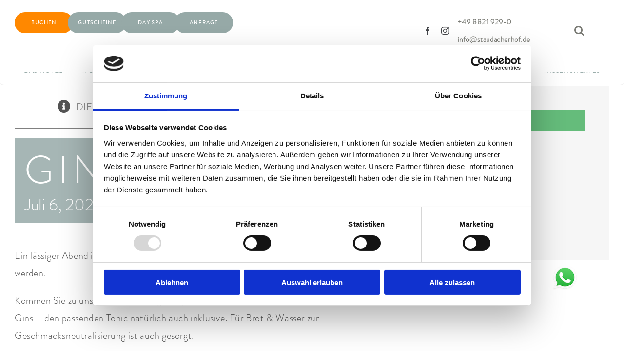

--- FILE ---
content_type: text/html; charset=UTF-8
request_url: https://staudacherhof.de/veranstaltungen/gin-tasting-9/
body_size: 55082
content:
<!DOCTYPE html>
<html class="avada-html-layout-wide avada-html-header-position-top" lang="de" prefix="og: http://ogp.me/ns# fb: http://ogp.me/ns/fb#">
<head>
	<meta http-equiv="X-UA-Compatible" content="IE=edge" />
	<meta http-equiv="Content-Type" content="text/html; charset=utf-8"/>
	<meta name="viewport" content="width=device-width, initial-scale=1" />
	<script type="text/javascript" data-cookieconsent="ignore">
	window.dataLayer = window.dataLayer || [];

	function gtag() {
		dataLayer.push(arguments);
	}

	gtag("consent", "default", {
		ad_personalization: "denied",
		ad_storage: "denied",
		ad_user_data: "denied",
		analytics_storage: "denied",
		functionality_storage: "denied",
		personalization_storage: "denied",
		security_storage: "granted",
		wait_for_update: 500,
	});
	gtag("set", "ads_data_redaction", true);
	</script>
<script type="text/javascript" data-cookieconsent="ignore">
		(function (w, d, s, l, i) {
		w[l] = w[l] || [];
		w[l].push({'gtm.start': new Date().getTime(), event: 'gtm.js'});
		var f = d.getElementsByTagName(s)[0], j = d.createElement(s), dl = l !== 'dataLayer' ? '&l=' + l : '';
		j.async = true;
		j.src = 'https://www.googletagmanager.com/gtm.js?id=' + i + dl;
		f.parentNode.insertBefore(j, f);
	})(
		window,
		document,
		'script',
		'dataLayer',
		'GTM-5THBRWL'
	);
</script>
<script type="text/javascript"
		id="Cookiebot"
		src="https://consent.cookiebot.com/uc.js"
		data-implementation="wp"
		data-cbid="072d1281-64a3-46ee-a98d-6b98e6fc3d2f"
						data-culture="DE"
				data-blockingmode="auto"
	></script>
<link rel='stylesheet' id='tribe-events-views-v2-bootstrap-datepicker-styles-css' href='https://staudacherhof.de/wp-content/plugins/the-events-calendar/vendor/bootstrap-datepicker/css/bootstrap-datepicker.standalone.min.css?ver=6.15.14' type='text/css' media='all' />
<link rel='stylesheet' id='tec-variables-skeleton-css' href='https://staudacherhof.de/wp-content/plugins/the-events-calendar/common/build/css/variables-skeleton.css?ver=6.10.1' type='text/css' media='all' />
<link rel='stylesheet' id='tribe-common-skeleton-style-css' href='https://staudacherhof.de/wp-content/plugins/the-events-calendar/common/build/css/common-skeleton.css?ver=6.10.1' type='text/css' media='all' />
<link rel='stylesheet' id='tribe-tooltipster-css-css' href='https://staudacherhof.de/wp-content/plugins/the-events-calendar/common/vendor/tooltipster/tooltipster.bundle.min.css?ver=6.10.1' type='text/css' media='all' />
<link rel='stylesheet' id='tribe-events-views-v2-skeleton-css' href='https://staudacherhof.de/wp-content/plugins/the-events-calendar/build/css/views-skeleton.css?ver=6.15.14' type='text/css' media='all' />
<link rel='stylesheet' id='tec-variables-full-css' href='https://staudacherhof.de/wp-content/plugins/the-events-calendar/common/build/css/variables-full.css?ver=6.10.1' type='text/css' media='all' />
<link rel='stylesheet' id='tribe-common-full-style-css' href='https://staudacherhof.de/wp-content/plugins/the-events-calendar/common/build/css/common-full.css?ver=6.10.1' type='text/css' media='all' />
<link rel='stylesheet' id='tribe-events-views-v2-full-css' href='https://staudacherhof.de/wp-content/plugins/the-events-calendar/build/css/views-full.css?ver=6.15.14' type='text/css' media='all' />
<link rel='stylesheet' id='tribe-events-views-v2-print-css' href='https://staudacherhof.de/wp-content/plugins/the-events-calendar/build/css/views-print.css?ver=6.15.14' type='text/css' media='print' />
<meta name='robots' content='index, follow, max-image-preview:large, max-snippet:-1, max-video-preview:-1' />
<style type='text/css'>
						#tarinner #dsgvonotice_footer a, .dsgvonotice_footer_separator {
							
							color: #ffffff !important;
							
						}
												
					.dsdvo-cookie-notice.style3 #tarteaucitronAlertBig #tarinner {border-radius: 5px;}</style>
	<!-- This site is optimized with the Yoast SEO plugin v26.7 - https://yoast.com/wordpress/plugins/seo/ -->
	<title>Gin Tasting | Staudacherhof - Bavarian History &amp; Lifestyle Hotel</title>
	<link rel="canonical" href="https://staudacherhof.de/veranstaltungen/gin-tasting-9/" />
	<meta property="og:locale" content="de_DE" />
	<meta property="og:type" content="article" />
	<meta property="og:title" content="Gin Tasting | Staudacherhof - Bavarian History &amp; Lifestyle Hotel" />
	<meta property="og:description" content="Ein lässiger Abend in unserer Bar! Das kann auch zu einem wahren Geschmackserlebnis werden. Kommen Sie zu unserem Gin Tasting und probieren Sie bis zu 6 Sorten unterschiedliche Gins &#8211; den passenden Tonic natürlich auch inklusive. Für Brot &amp; Wasser [...]" />
	<meta property="og:url" content="https://staudacherhof.de/veranstaltungen/gin-tasting-9/" />
	<meta property="og:site_name" content="Staudacherhof - Bavarian History &amp; Lifestyle Hotel" />
	<meta property="article:publisher" content="https://www.facebook.com/HotelStaudacherhofinGarmischPartenkirchen" />
	<meta property="og:image" content="https://staudacherhof.de/wp-content/uploads/2021/11/Staudacherhof_Aussenansicht_blaueStunde.jpg" />
	<meta property="og:image:width" content="1447" />
	<meta property="og:image:height" content="965" />
	<meta property="og:image:type" content="image/jpeg" />
	<meta name="twitter:card" content="summary_large_image" />
	<meta name="twitter:label1" content="Geschätzte Lesezeit" />
	<meta name="twitter:data1" content="1 Minute" />
	<script type="application/ld+json" class="yoast-schema-graph">{"@context":"https://schema.org","@graph":[{"@type":"WebPage","@id":"https://staudacherhof.de/veranstaltungen/gin-tasting-9/","url":"https://staudacherhof.de/veranstaltungen/gin-tasting-9/","name":"Gin Tasting | Staudacherhof - Bavarian History &amp; Lifestyle Hotel","isPartOf":{"@id":"https://staudacherhof.de/#website"},"datePublished":"2022-12-21T14:57:50+00:00","breadcrumb":{"@id":"https://staudacherhof.de/veranstaltungen/gin-tasting-9/#breadcrumb"},"inLanguage":"de","potentialAction":[{"@type":"ReadAction","target":["https://staudacherhof.de/veranstaltungen/gin-tasting-9/"]}]},{"@type":"BreadcrumbList","@id":"https://staudacherhof.de/veranstaltungen/gin-tasting-9/#breadcrumb","itemListElement":[{"@type":"ListItem","position":1,"name":"Startseite","item":"https://staudacherhof.de/"},{"@type":"ListItem","position":2,"name":"Veranstaltungen","item":"https://staudacherhof.de/veranstaltungen/"},{"@type":"ListItem","position":3,"name":"Gin Tasting"}]},{"@type":"WebSite","@id":"https://staudacherhof.de/#website","url":"https://staudacherhof.de/","name":"Staudacherhof - Bavarian History &amp; Lifestyle Hotel","description":"Wellness- und Wohlfühlhotel in Garmisch-Partenkirchen","publisher":{"@id":"https://staudacherhof.de/#organization"},"potentialAction":[{"@type":"SearchAction","target":{"@type":"EntryPoint","urlTemplate":"https://staudacherhof.de/?s={search_term_string}"},"query-input":{"@type":"PropertyValueSpecification","valueRequired":true,"valueName":"search_term_string"}}],"inLanguage":"de"},{"@type":"Organization","@id":"https://staudacherhof.de/#organization","name":"Staudacherhof","url":"https://staudacherhof.de/","logo":{"@type":"ImageObject","inLanguage":"de","@id":"https://staudacherhof.de/#/schema/logo/image/","url":"https://staudacherhof.de/wp-content/uploads/2021/02/logo-header_350.svg","contentUrl":"https://staudacherhof.de/wp-content/uploads/2021/02/logo-header_350.svg","width":350,"height":175,"caption":"Staudacherhof"},"image":{"@id":"https://staudacherhof.de/#/schema/logo/image/"},"sameAs":["https://www.facebook.com/HotelStaudacherhofinGarmischPartenkirchen","https://www.instagram.com/staudacherhof/"]},{"@type":"Event","name":"Gin Tasting","description":"Ein lässiger Abend in unserer Bar! Das kann auch zu einem wahren Geschmackserlebnis werden. Kommen Sie zu unserem Gin Tasting und probieren Sie bis zu 6 Sorten unterschiedliche Gins &#8211; den passenden Tonic natürlich auch inklusive. Für Brot &amp; Wasser  [...]","url":"https://staudacherhof.de/veranstaltungen/gin-tasting-9/","eventAttendanceMode":"https://schema.org/OfflineEventAttendanceMode","eventStatus":"https://schema.org/EventScheduled","startDate":"2023-07-06T20:30:00+00:00","endDate":"2023-07-06T22:00:00+00:00","@id":"https://staudacherhof.de/veranstaltungen/gin-tasting-9/#event","mainEntityOfPage":{"@id":"https://staudacherhof.de/veranstaltungen/gin-tasting-9/"}}]}</script>
	<!-- / Yoast SEO plugin. -->


<link rel="alternate" type="application/rss+xml" title="Staudacherhof - Bavarian History &amp; Lifestyle Hotel &raquo; Feed" href="https://staudacherhof.de/feed/" />
<link rel="alternate" type="application/rss+xml" title="Staudacherhof - Bavarian History &amp; Lifestyle Hotel &raquo; Kommentar-Feed" href="https://staudacherhof.de/comments/feed/" />
<link rel="alternate" type="text/calendar" title="Staudacherhof - Bavarian History &amp; Lifestyle Hotel &raquo; iCal Feed" href="https://staudacherhof.de/veranstaltungen/?ical=1" />
								<link rel="icon" href="https://staudacherhof.de/wp-content/uploads/2021/02/cropped-Staudacherhof-favicon_512.png" type="image/png" />
		
		
		
				<link rel="alternate" title="oEmbed (JSON)" type="application/json+oembed" href="https://staudacherhof.de/wp-json/oembed/1.0/embed?url=https%3A%2F%2Fstaudacherhof.de%2Fveranstaltungen%2Fgin-tasting-9%2F" />
<link rel="alternate" title="oEmbed (XML)" type="text/xml+oembed" href="https://staudacherhof.de/wp-json/oembed/1.0/embed?url=https%3A%2F%2Fstaudacherhof.de%2Fveranstaltungen%2Fgin-tasting-9%2F&#038;format=xml" />
					<meta name="description" content="Ein lässiger Abend in unserer Bar! Das kann auch zu einem wahren Geschmackserlebnis werden.

Kommen Sie zu unserem Gin Tasting und probieren Sie bis zu 6 Sorten unterschiedliche Gins - den passenden Tonic natürlich auch inklusive. Für Brot &amp; Wasser zur Geschmacksneutralisierung ist auch gesorgt.

Unsere Barkeeper nehmen sich Zeit und informieren Sie über die unterschiedlichen Sorten"/>
				
		<meta property="og:locale" content="de_DE"/>
		<meta property="og:type" content="article"/>
		<meta property="og:site_name" content="Staudacherhof - Bavarian History &amp; Lifestyle Hotel"/>
		<meta property="og:title" content="Gin Tasting | Staudacherhof - Bavarian History &amp; Lifestyle Hotel"/>
				<meta property="og:description" content="Ein lässiger Abend in unserer Bar! Das kann auch zu einem wahren Geschmackserlebnis werden.

Kommen Sie zu unserem Gin Tasting und probieren Sie bis zu 6 Sorten unterschiedliche Gins - den passenden Tonic natürlich auch inklusive. Für Brot &amp; Wasser zur Geschmacksneutralisierung ist auch gesorgt.

Unsere Barkeeper nehmen sich Zeit und informieren Sie über die unterschiedlichen Sorten"/>
				<meta property="og:url" content="https://staudacherhof.de/veranstaltungen/gin-tasting-9/"/>
																				<meta property="og:image" content="https://staudacherhof.de/wp-content/uploads/2021/02/logo-header_300.svg"/>
		<meta property="og:image:width" content=""/>
		<meta property="og:image:height" content=""/>
		<meta property="og:image:type" content="image/svg+xml"/>
				<style id='wp-img-auto-sizes-contain-inline-css' type='text/css'>
img:is([sizes=auto i],[sizes^="auto," i]){contain-intrinsic-size:3000px 1500px}
/*# sourceURL=wp-img-auto-sizes-contain-inline-css */
</style>
<link rel='stylesheet' id='tribe-events-v2-single-skeleton-css' href='https://staudacherhof.de/wp-content/plugins/the-events-calendar/build/css/tribe-events-single-skeleton.css?ver=6.15.14' type='text/css' media='all' />
<link rel='stylesheet' id='tribe-events-v2-single-skeleton-full-css' href='https://staudacherhof.de/wp-content/plugins/the-events-calendar/build/css/tribe-events-single-full.css?ver=6.15.14' type='text/css' media='all' />
<link rel='stylesheet' id='parent-style-css' href='https://staudacherhof.de/wp-content/themes/Avada/style.css?ver=6.9' type='text/css' media='all' />
<link rel='stylesheet' id='child-style-css' href='https://staudacherhof.de/wp-content/themes/Avada-Child-Theme/style.css?ver=6.9' type='text/css' media='all' />
<link rel='stylesheet' id='fusion-dynamic-css-css' href='https://staudacherhof.de/wp-content/uploads/fusion-styles/a27541411771b6edcfda1af1ae784b90.min.css?ver=3.14.2' type='text/css' media='all' />
<script type="text/javascript" src="https://staudacherhof.de/wp-includes/js/jquery/jquery.min.js?ver=3.7.1" id="jquery-core-js"></script>
<script type="text/javascript" src="https://staudacherhof.de/wp-content/plugins/the-events-calendar/common/build/js/tribe-common.js?ver=9c44e11f3503a33e9540" id="tribe-common-js"></script>
<script type="text/javascript" src="https://staudacherhof.de/wp-content/plugins/the-events-calendar/build/js/views/breakpoints.js?ver=4208de2df2852e0b91ec" id="tribe-events-views-v2-breakpoints-js"></script>
<link rel="https://api.w.org/" href="https://staudacherhof.de/wp-json/" /><link rel="alternate" title="JSON" type="application/json" href="https://staudacherhof.de/wp-json/wp/v2/tribe_events/12386" /><link rel="EditURI" type="application/rsd+xml" title="RSD" href="https://staudacherhof.de/xmlrpc.php?rsd" />
<meta name="generator" content="WordPress 6.9" />
<link rel='shortlink' href='https://staudacherhof.de/?p=12386' />
<meta name="ti-site-data" content="eyJyIjoiMTowITc6MCEzMDowIiwibyI6Imh0dHBzOlwvXC9zdGF1ZGFjaGVyaG9mLmRlXC93cC1hZG1pblwvYWRtaW4tYWpheC5waHA/YWN0aW9uPXRpX29ubGluZV91c2Vyc19nb29nbGUmYW1wO3A9JTJGdmVyYW5zdGFsdHVuZ2VuJTJGZ2luLXRhc3RpbmctOSUyRiZhbXA7X3dwbm9uY2U9Mzk2ZGY3N2RhZSJ9" /><meta name="tec-api-version" content="v1"><meta name="tec-api-origin" content="https://staudacherhof.de"><link rel="alternate" href="https://staudacherhof.de/wp-json/tribe/events/v1/events/12386" />        <script
            data-accessible-account-id="wp_vFtGhKjLm"
            data-site-url="https://staudacherhof.de"
            id="allAccessibleWidget"
            src="https://api.allaccessible.org/widget/wp_vFtGhKjLm.js"
            defer>
        </script>
        <style type="text/css" id="css-fb-visibility">@media screen and (max-width: 640px){.fusion-no-small-visibility{display:none !important;}body .sm-text-align-center{text-align:center !important;}body .sm-text-align-left{text-align:left !important;}body .sm-text-align-right{text-align:right !important;}body .sm-text-align-justify{text-align:justify !important;}body .sm-flex-align-center{justify-content:center !important;}body .sm-flex-align-flex-start{justify-content:flex-start !important;}body .sm-flex-align-flex-end{justify-content:flex-end !important;}body .sm-mx-auto{margin-left:auto !important;margin-right:auto !important;}body .sm-ml-auto{margin-left:auto !important;}body .sm-mr-auto{margin-right:auto !important;}body .fusion-absolute-position-small{position:absolute;width:100%;}.awb-sticky.awb-sticky-small{ position: sticky; top: var(--awb-sticky-offset,0); }}@media screen and (min-width: 641px) and (max-width: 1024px){.fusion-no-medium-visibility{display:none !important;}body .md-text-align-center{text-align:center !important;}body .md-text-align-left{text-align:left !important;}body .md-text-align-right{text-align:right !important;}body .md-text-align-justify{text-align:justify !important;}body .md-flex-align-center{justify-content:center !important;}body .md-flex-align-flex-start{justify-content:flex-start !important;}body .md-flex-align-flex-end{justify-content:flex-end !important;}body .md-mx-auto{margin-left:auto !important;margin-right:auto !important;}body .md-ml-auto{margin-left:auto !important;}body .md-mr-auto{margin-right:auto !important;}body .fusion-absolute-position-medium{position:absolute;width:100%;}.awb-sticky.awb-sticky-medium{ position: sticky; top: var(--awb-sticky-offset,0); }}@media screen and (min-width: 1025px){.fusion-no-large-visibility{display:none !important;}body .lg-text-align-center{text-align:center !important;}body .lg-text-align-left{text-align:left !important;}body .lg-text-align-right{text-align:right !important;}body .lg-text-align-justify{text-align:justify !important;}body .lg-flex-align-center{justify-content:center !important;}body .lg-flex-align-flex-start{justify-content:flex-start !important;}body .lg-flex-align-flex-end{justify-content:flex-end !important;}body .lg-mx-auto{margin-left:auto !important;margin-right:auto !important;}body .lg-ml-auto{margin-left:auto !important;}body .lg-mr-auto{margin-right:auto !important;}body .fusion-absolute-position-large{position:absolute;width:100%;}.awb-sticky.awb-sticky-large{ position: sticky; top: var(--awb-sticky-offset,0); }}</style><style type="text/css">.recentcomments a{display:inline !important;padding:0 !important;margin:0 !important;}</style>		<script type="text/javascript">
			var doc = document.documentElement;
			doc.setAttribute( 'data-useragent', navigator.userAgent );
		</script>
		<style type="text/css" id="fusion-builder-template-header-css">.my_head_stickycontainer:not(.fusion-sticky-transition) {
    height: 148px;
}
.fusion-sticky-container {overflow: visible;}

.mobil_gtranlate {margin-top: 12px;}</style><style type="text/css" id="fusion-builder-template-footer-css">.fusion-footer  h4 {
	text-transform: none;
}</style>
	<!--  validation script new -->
<script src="http://ajax.aspnetcdn.com/ajax/jquery.validate/1.19.0/jquery.validate.min.js"></script><style id='global-styles-inline-css' type='text/css'>
:root{--wp--preset--aspect-ratio--square: 1;--wp--preset--aspect-ratio--4-3: 4/3;--wp--preset--aspect-ratio--3-4: 3/4;--wp--preset--aspect-ratio--3-2: 3/2;--wp--preset--aspect-ratio--2-3: 2/3;--wp--preset--aspect-ratio--16-9: 16/9;--wp--preset--aspect-ratio--9-16: 9/16;--wp--preset--color--black: #000000;--wp--preset--color--cyan-bluish-gray: #abb8c3;--wp--preset--color--white: #ffffff;--wp--preset--color--pale-pink: #f78da7;--wp--preset--color--vivid-red: #cf2e2e;--wp--preset--color--luminous-vivid-orange: #ff6900;--wp--preset--color--luminous-vivid-amber: #fcb900;--wp--preset--color--light-green-cyan: #7bdcb5;--wp--preset--color--vivid-green-cyan: #00d084;--wp--preset--color--pale-cyan-blue: #8ed1fc;--wp--preset--color--vivid-cyan-blue: #0693e3;--wp--preset--color--vivid-purple: #9b51e0;--wp--preset--color--awb-color-1: #ffffff;--wp--preset--color--awb-color-2: #f9f9fb;--wp--preset--color--awb-color-3: #f2f3f5;--wp--preset--color--awb-color-4: #65bd7d;--wp--preset--color--awb-color-5: #96a9a7;--wp--preset--color--awb-color-6: #434549;--wp--preset--color--awb-color-7: #212326;--wp--preset--color--awb-color-8: #141617;--wp--preset--gradient--vivid-cyan-blue-to-vivid-purple: linear-gradient(135deg,rgb(6,147,227) 0%,rgb(155,81,224) 100%);--wp--preset--gradient--light-green-cyan-to-vivid-green-cyan: linear-gradient(135deg,rgb(122,220,180) 0%,rgb(0,208,130) 100%);--wp--preset--gradient--luminous-vivid-amber-to-luminous-vivid-orange: linear-gradient(135deg,rgb(252,185,0) 0%,rgb(255,105,0) 100%);--wp--preset--gradient--luminous-vivid-orange-to-vivid-red: linear-gradient(135deg,rgb(255,105,0) 0%,rgb(207,46,46) 100%);--wp--preset--gradient--very-light-gray-to-cyan-bluish-gray: linear-gradient(135deg,rgb(238,238,238) 0%,rgb(169,184,195) 100%);--wp--preset--gradient--cool-to-warm-spectrum: linear-gradient(135deg,rgb(74,234,220) 0%,rgb(151,120,209) 20%,rgb(207,42,186) 40%,rgb(238,44,130) 60%,rgb(251,105,98) 80%,rgb(254,248,76) 100%);--wp--preset--gradient--blush-light-purple: linear-gradient(135deg,rgb(255,206,236) 0%,rgb(152,150,240) 100%);--wp--preset--gradient--blush-bordeaux: linear-gradient(135deg,rgb(254,205,165) 0%,rgb(254,45,45) 50%,rgb(107,0,62) 100%);--wp--preset--gradient--luminous-dusk: linear-gradient(135deg,rgb(255,203,112) 0%,rgb(199,81,192) 50%,rgb(65,88,208) 100%);--wp--preset--gradient--pale-ocean: linear-gradient(135deg,rgb(255,245,203) 0%,rgb(182,227,212) 50%,rgb(51,167,181) 100%);--wp--preset--gradient--electric-grass: linear-gradient(135deg,rgb(202,248,128) 0%,rgb(113,206,126) 100%);--wp--preset--gradient--midnight: linear-gradient(135deg,rgb(2,3,129) 0%,rgb(40,116,252) 100%);--wp--preset--font-size--small: 15px;--wp--preset--font-size--medium: 20px;--wp--preset--font-size--large: 30px;--wp--preset--font-size--x-large: 42px;--wp--preset--font-size--normal: 20px;--wp--preset--font-size--xlarge: 40px;--wp--preset--font-size--huge: 60px;--wp--preset--spacing--20: 0.44rem;--wp--preset--spacing--30: 0.67rem;--wp--preset--spacing--40: 1rem;--wp--preset--spacing--50: 1.5rem;--wp--preset--spacing--60: 2.25rem;--wp--preset--spacing--70: 3.38rem;--wp--preset--spacing--80: 5.06rem;--wp--preset--shadow--natural: 6px 6px 9px rgba(0, 0, 0, 0.2);--wp--preset--shadow--deep: 12px 12px 50px rgba(0, 0, 0, 0.4);--wp--preset--shadow--sharp: 6px 6px 0px rgba(0, 0, 0, 0.2);--wp--preset--shadow--outlined: 6px 6px 0px -3px rgb(255, 255, 255), 6px 6px rgb(0, 0, 0);--wp--preset--shadow--crisp: 6px 6px 0px rgb(0, 0, 0);}:where(.is-layout-flex){gap: 0.5em;}:where(.is-layout-grid){gap: 0.5em;}body .is-layout-flex{display: flex;}.is-layout-flex{flex-wrap: wrap;align-items: center;}.is-layout-flex > :is(*, div){margin: 0;}body .is-layout-grid{display: grid;}.is-layout-grid > :is(*, div){margin: 0;}:where(.wp-block-columns.is-layout-flex){gap: 2em;}:where(.wp-block-columns.is-layout-grid){gap: 2em;}:where(.wp-block-post-template.is-layout-flex){gap: 1.25em;}:where(.wp-block-post-template.is-layout-grid){gap: 1.25em;}.has-black-color{color: var(--wp--preset--color--black) !important;}.has-cyan-bluish-gray-color{color: var(--wp--preset--color--cyan-bluish-gray) !important;}.has-white-color{color: var(--wp--preset--color--white) !important;}.has-pale-pink-color{color: var(--wp--preset--color--pale-pink) !important;}.has-vivid-red-color{color: var(--wp--preset--color--vivid-red) !important;}.has-luminous-vivid-orange-color{color: var(--wp--preset--color--luminous-vivid-orange) !important;}.has-luminous-vivid-amber-color{color: var(--wp--preset--color--luminous-vivid-amber) !important;}.has-light-green-cyan-color{color: var(--wp--preset--color--light-green-cyan) !important;}.has-vivid-green-cyan-color{color: var(--wp--preset--color--vivid-green-cyan) !important;}.has-pale-cyan-blue-color{color: var(--wp--preset--color--pale-cyan-blue) !important;}.has-vivid-cyan-blue-color{color: var(--wp--preset--color--vivid-cyan-blue) !important;}.has-vivid-purple-color{color: var(--wp--preset--color--vivid-purple) !important;}.has-black-background-color{background-color: var(--wp--preset--color--black) !important;}.has-cyan-bluish-gray-background-color{background-color: var(--wp--preset--color--cyan-bluish-gray) !important;}.has-white-background-color{background-color: var(--wp--preset--color--white) !important;}.has-pale-pink-background-color{background-color: var(--wp--preset--color--pale-pink) !important;}.has-vivid-red-background-color{background-color: var(--wp--preset--color--vivid-red) !important;}.has-luminous-vivid-orange-background-color{background-color: var(--wp--preset--color--luminous-vivid-orange) !important;}.has-luminous-vivid-amber-background-color{background-color: var(--wp--preset--color--luminous-vivid-amber) !important;}.has-light-green-cyan-background-color{background-color: var(--wp--preset--color--light-green-cyan) !important;}.has-vivid-green-cyan-background-color{background-color: var(--wp--preset--color--vivid-green-cyan) !important;}.has-pale-cyan-blue-background-color{background-color: var(--wp--preset--color--pale-cyan-blue) !important;}.has-vivid-cyan-blue-background-color{background-color: var(--wp--preset--color--vivid-cyan-blue) !important;}.has-vivid-purple-background-color{background-color: var(--wp--preset--color--vivid-purple) !important;}.has-black-border-color{border-color: var(--wp--preset--color--black) !important;}.has-cyan-bluish-gray-border-color{border-color: var(--wp--preset--color--cyan-bluish-gray) !important;}.has-white-border-color{border-color: var(--wp--preset--color--white) !important;}.has-pale-pink-border-color{border-color: var(--wp--preset--color--pale-pink) !important;}.has-vivid-red-border-color{border-color: var(--wp--preset--color--vivid-red) !important;}.has-luminous-vivid-orange-border-color{border-color: var(--wp--preset--color--luminous-vivid-orange) !important;}.has-luminous-vivid-amber-border-color{border-color: var(--wp--preset--color--luminous-vivid-amber) !important;}.has-light-green-cyan-border-color{border-color: var(--wp--preset--color--light-green-cyan) !important;}.has-vivid-green-cyan-border-color{border-color: var(--wp--preset--color--vivid-green-cyan) !important;}.has-pale-cyan-blue-border-color{border-color: var(--wp--preset--color--pale-cyan-blue) !important;}.has-vivid-cyan-blue-border-color{border-color: var(--wp--preset--color--vivid-cyan-blue) !important;}.has-vivid-purple-border-color{border-color: var(--wp--preset--color--vivid-purple) !important;}.has-vivid-cyan-blue-to-vivid-purple-gradient-background{background: var(--wp--preset--gradient--vivid-cyan-blue-to-vivid-purple) !important;}.has-light-green-cyan-to-vivid-green-cyan-gradient-background{background: var(--wp--preset--gradient--light-green-cyan-to-vivid-green-cyan) !important;}.has-luminous-vivid-amber-to-luminous-vivid-orange-gradient-background{background: var(--wp--preset--gradient--luminous-vivid-amber-to-luminous-vivid-orange) !important;}.has-luminous-vivid-orange-to-vivid-red-gradient-background{background: var(--wp--preset--gradient--luminous-vivid-orange-to-vivid-red) !important;}.has-very-light-gray-to-cyan-bluish-gray-gradient-background{background: var(--wp--preset--gradient--very-light-gray-to-cyan-bluish-gray) !important;}.has-cool-to-warm-spectrum-gradient-background{background: var(--wp--preset--gradient--cool-to-warm-spectrum) !important;}.has-blush-light-purple-gradient-background{background: var(--wp--preset--gradient--blush-light-purple) !important;}.has-blush-bordeaux-gradient-background{background: var(--wp--preset--gradient--blush-bordeaux) !important;}.has-luminous-dusk-gradient-background{background: var(--wp--preset--gradient--luminous-dusk) !important;}.has-pale-ocean-gradient-background{background: var(--wp--preset--gradient--pale-ocean) !important;}.has-electric-grass-gradient-background{background: var(--wp--preset--gradient--electric-grass) !important;}.has-midnight-gradient-background{background: var(--wp--preset--gradient--midnight) !important;}.has-small-font-size{font-size: var(--wp--preset--font-size--small) !important;}.has-medium-font-size{font-size: var(--wp--preset--font-size--medium) !important;}.has-large-font-size{font-size: var(--wp--preset--font-size--large) !important;}.has-x-large-font-size{font-size: var(--wp--preset--font-size--x-large) !important;}
/*# sourceURL=global-styles-inline-css */
</style>
</head>

<body class="wp-singular tribe_events-template-default single single-tribe_events postid-12386 wp-theme-Avada wp-child-theme-Avada-Child-Theme tribe-events-page-template tribe-no-js tribe-filter-live fusion-image-hovers fusion-pagination-sizing fusion-button_type-flat fusion-button_span-no fusion-button_gradient-linear avada-image-rollover-circle-no avada-image-rollover-no fusion-body ltr fusion-sticky-header no-tablet-sticky-header no-mobile-slidingbar fusion-disable-outline fusion-sub-menu-fade mobile-logo-pos-center layout-wide-mode avada-has-boxed-modal-shadow-none layout-scroll-offset-full avada-has-zero-margin-offset-top fusion-top-header menu-text-align-center mobile-menu-design-modern fusion-show-pagination-text fusion-header-layout-v5 avada-responsive avada-footer-fx-none avada-menu-highlight-style-bar fusion-search-form-classic fusion-main-menu-search-dropdown fusion-avatar-square avada-sticky-shrinkage avada-dropdown-styles avada-blog-layout-grid avada-blog-archive-layout-large avada-ec-not-100-width avada-ec-meta-layout-sidebar avada-header-shadow-no avada-menu-icon-position-left avada-has-megamenu-shadow avada-has-mainmenu-dropdown-divider avada-has-pagetitle-bg-full avada-has-breadcrumb-mobile-hidden avada-has-titlebar-hide avada-social-full-transparent avada-has-pagination-padding avada-flyout-menu-direction-fade avada-ec-views-v2 events-single tribe-events-style-full tribe-events-style-theme" data-awb-post-id="12386">
		<a class="skip-link screen-reader-text" href="#content">Zum Inhalt springen</a>

	<div id="boxed-wrapper">
		
		<div id="wrapper" class="fusion-wrapper">
			<div id="home" style="position:relative;top:-1px;"></div>
												<div class="fusion-tb-header"><div class="fusion-fullwidth fullwidth-box fusion-builder-row-1 fusion-flex-container has-pattern-background has-mask-background hundred-percent-fullwidth non-hundred-percent-height-scrolling fusion-no-large-visibility fusion-sticky-container" style="--awb-border-radius-top-left:0px;--awb-border-radius-top-right:0px;--awb-border-radius-bottom-right:0px;--awb-border-radius-bottom-left:0px;--awb-padding-top:0px;--awb-padding-right:10px;--awb-padding-bottom:0px;--awb-padding-left:10px;--awb-background-color:#ffffff;--awb-flex-wrap:wrap;" data-transition-offset="0" data-sticky-offset="0px" data-scroll-offset="0" data-sticky-small-visibility="1" data-sticky-medium-visibility="1" data-sticky-large-visibility="1" ><div class="fusion-builder-row fusion-row fusion-flex-align-items-flex-start fusion-flex-content-wrap" style="width:calc( 100% + 0px ) !important;max-width:calc( 100% + 0px ) !important;margin-left: calc(-0px / 2 );margin-right: calc(-0px / 2 );"><div class="fusion-layout-column fusion_builder_column fusion-builder-column-0 fusion_builder_column_1_6 1_6 fusion-flex-column fusion-flex-align-self-flex-start" style="--awb-padding-top-small:15px;--awb-padding-bottom-small:15px;--awb-bg-size:cover;--awb-width-large:16.666666666667%;--awb-margin-top-large:0px;--awb-spacing-right-large:0px;--awb-margin-bottom-large:0px;--awb-spacing-left-large:0px;--awb-width-medium:16.666666666667%;--awb-order-medium:0;--awb-spacing-right-medium:0px;--awb-spacing-left-medium:0px;--awb-width-small:16.666666666667%;--awb-order-small:0;--awb-spacing-right-small:0px;--awb-spacing-left-small:0px;"><div class="fusion-column-wrapper fusion-column-has-shadow fusion-flex-justify-content-flex-start fusion-content-layout-row"><nav class="awb-menu awb-menu_row awb-menu_em-hover mobile-mode-collapse-to-button awb-menu_icons-left awb-menu_dc-yes mobile-trigger-fullwidth-off awb-menu_mobile-toggle awb-menu_indent-center mobile-size-full-absolute loading mega-menu-loading awb-menu_desktop awb-menu_dropdown awb-menu_expand-right awb-menu_transition-opacity" style="--awb-font-size:20px;--awb-text-transform:uppercase;--awb-min-height:80px;--awb-align-items:flex-start;--awb-items-padding-right:25px;--awb-items-padding-left:25px;--awb-color:#96a9a7;--awb-active-color:#b8c6c4;--awb-submenu-sep-color:rgba(0,0,0,0);--awb-submenu-border-radius-top-left:0px;--awb-submenu-border-radius-top-right:0px;--awb-submenu-border-radius-bottom-right:6px;--awb-submenu-border-radius-bottom-left:6px;--awb-submenu-active-bg:#65bc7b;--awb-submenu-active-color:#ffffff;--awb-submenu-font-size:13px;--awb-submenu-text-transform:uppercase;--awb-icons-hover-color:#b8c6c4;--awb-main-justify-content:flex-start;--awb-mobile-bg:#96a9a7;--awb-mobile-color:#ffffff;--awb-mobile-nav-items-height:55;--awb-mobile-active-bg:#96a9a7;--awb-mobile-active-color:#b8c6c4;--awb-mobile-trigger-color:#b8c6c4;--awb-mobile-text-transform:uppercase;--awb-mobile-sep-color:rgba(255,255,255,0.15);--awb-mobile-sticky-max-height:100vh;--awb-mobile-justify:center;--awb-mobile-caret-left:auto;--awb-mobile-caret-right:0;--awb-box-shadow:0px 3px 10px 0px rgba(0,0,0,0.03);;--awb-fusion-font-family-typography:&quot;BrandonGrotW01-Regular&quot;;--awb-fusion-font-style-typography:normal;--awb-fusion-font-weight-typography:400;--awb-fusion-font-family-submenu-typography:inherit;--awb-fusion-font-style-submenu-typography:normal;--awb-fusion-font-weight-submenu-typography:400;--awb-fusion-font-family-mobile-typography:inherit;--awb-fusion-font-style-mobile-typography:normal;--awb-fusion-font-weight-mobile-typography:400;" aria-label="Hotel Main Menu" data-breakpoint="1024" data-count="0" data-transition-type="left" data-transition-time="300" data-expand="right" id="mymobilmenu"><button type="button" class="awb-menu__m-toggle awb-menu__m-toggle_no-text" aria-expanded="false" aria-controls="menu-hotel-main-menu"><span class="awb-menu__m-toggle-inner"><span class="collapsed-nav-text"><span class="screen-reader-text">Toggle Navigation</span></span><span class="awb-menu__m-collapse-icon awb-menu__m-collapse-icon_no-text"><span class="awb-menu__m-collapse-icon-open awb-menu__m-collapse-icon-open_no-text fa-bars fas"></span><span class="awb-menu__m-collapse-icon-close awb-menu__m-collapse-icon-close_no-text fa-times fas"></span></span></span></button><ul id="menu-hotel-main-menu" class="fusion-menu awb-menu__main-ul awb-menu__main-ul_row"><li  id="menu-item-14167"  class="menu-item menu-item-type-custom menu-item-object-custom menu-item-has-children menu-item-14167 awb-menu__li awb-menu__main-li awb-menu__main-li_regular"  data-item-id="14167"><span class="awb-menu__main-background-default awb-menu__main-background-default_left"></span><span class="awb-menu__main-background-active awb-menu__main-background-active_left"></span><a  class="awb-menu__main-a awb-menu__main-a_regular"><span class="menu-text">DAS HOTEL</span><span class="awb-menu__open-nav-submenu-hover"></span></a><button type="button" aria-label="Open submenu of DAS HOTEL" aria-expanded="false" class="awb-menu__open-nav-submenu_mobile awb-menu__open-nav-submenu_main"></button><ul class="awb-menu__sub-ul awb-menu__sub-ul_main"><li  id="menu-item-3572"  class="menu-item menu-item-type-post_type menu-item-object-page menu-item-3572 awb-menu__li awb-menu__sub-li" ><a  href="https://staudacherhof.de/impressionen/" class="awb-menu__sub-a"><span>IMPRESSIONEN</span></a></li><li  id="menu-item-3421"  class="menu-item menu-item-type-post_type menu-item-object-page menu-item-3421 awb-menu__li awb-menu__sub-li" ><a  href="https://staudacherhof.de/tradition/" class="awb-menu__sub-a"><span>TRADITION</span></a></li><li  id="menu-item-3441"  class="menu-item menu-item-type-post_type menu-item-object-page menu-item-3441 awb-menu__li awb-menu__sub-li" ><a  href="https://staudacherhof.de/ihre-gastgeber/" class="awb-menu__sub-a"><span>GASTGEBER</span></a></li><li  id="menu-item-2864"  class="menu-item menu-item-type-post_type menu-item-object-page menu-item-2864 awb-menu__li awb-menu__sub-li" ><a  href="https://staudacherhof.de/philosophie/" class="awb-menu__sub-a"><span>PHILOSOPHIE</span></a></li><li  id="menu-item-11972"  class="menu-item menu-item-type-post_type menu-item-object-page menu-item-11972 awb-menu__li awb-menu__sub-li" ><a  href="https://staudacherhof.de/unsere-wohnwelten/onlinevorteil/" class="awb-menu__sub-a"><span>ONLINEVORTEIL</span></a></li><li  id="menu-item-17517"  class="menu-item menu-item-type-post_type menu-item-object-page menu-item-17517 awb-menu__li awb-menu__sub-li" ><a  href="https://staudacherhof.de/auszeichnungen/" class="awb-menu__sub-a"><span>AUSZEICHNUNGEN</span></a></li><li  id="menu-item-16772"  class="menu-item menu-item-type-post_type menu-item-object-page menu-item-16772 awb-menu__li awb-menu__sub-li" ><a  href="https://staudacherhof.de/gaestestimmen/" class="awb-menu__sub-a"><span>GÄSTESTIMMEN</span></a></li><li  id="menu-item-3457"  class="menu-item menu-item-type-post_type menu-item-object-page menu-item-3457 awb-menu__li awb-menu__sub-li" ><a  href="https://staudacherhof.de/unser-team/" class="awb-menu__sub-a"><span>TEAM</span></a></li><li  id="menu-item-3488"  class="menu-item menu-item-type-post_type menu-item-object-page menu-item-3488 awb-menu__li awb-menu__sub-li" ><a  href="https://staudacherhof.de/karriere/" class="awb-menu__sub-a"><span>KARIERRE</span></a></li><li  id="menu-item-4963"  class="menu-item menu-item-type-post_type menu-item-object-page menu-item-4963 awb-menu__li awb-menu__sub-li" ><a  href="https://staudacherhof.de/staudachers-blog/" class="awb-menu__sub-a"><span>BLOG</span></a></li><li  id="menu-item-3515"  class="menu-item menu-item-type-post_type menu-item-object-page menu-item-3515 awb-menu__li awb-menu__sub-li" ><a  href="https://staudacherhof.de/ihre-anreise-so-finden-sie-uns/" class="awb-menu__sub-a"><span>ANREISE</span></a></li><li  id="menu-item-13593"  class="menu-item menu-item-type-post_type menu-item-object-page menu-item-13593 awb-menu__li awb-menu__sub-li" ><a  href="https://staudacherhof.de/faq/" class="awb-menu__sub-a"><span>FAQs</span></a></li></ul></li><li  id="menu-item-3126"  class="menu-item menu-item-type-post_type menu-item-object-page menu-item-has-children menu-item-3126 awb-menu__li awb-menu__main-li awb-menu__main-li_regular"  data-item-id="3126"><span class="awb-menu__main-background-default awb-menu__main-background-default_left"></span><span class="awb-menu__main-background-active awb-menu__main-background-active_left"></span><a  href="https://staudacherhof.de/unsere-wohnwelten/" class="awb-menu__main-a awb-menu__main-a_regular"><span class="menu-text">WOHNWELTEN</span><span class="awb-menu__open-nav-submenu-hover"></span></a><button type="button" aria-label="Open submenu of WOHNWELTEN" aria-expanded="false" class="awb-menu__open-nav-submenu_mobile awb-menu__open-nav-submenu_main"></button><ul class="awb-menu__sub-ul awb-menu__sub-ul_main"><li  id="menu-item-3534"  class="menu-item menu-item-type-post_type menu-item-object-page menu-item-3534 awb-menu__li awb-menu__sub-li" ><a  href="https://staudacherhof.de/unsere-wohnwelten/alpin/" class="awb-menu__sub-a"><span>ALPINE ZIMMER</span></a></li><li  id="menu-item-3541"  class="menu-item menu-item-type-post_type menu-item-object-page menu-item-3541 awb-menu__li awb-menu__sub-li" ><a  href="https://staudacherhof.de/unsere-wohnwelten/naturcharakter/" class="awb-menu__sub-a"><span>NATURCHARAKTER ZIMMER</span></a></li><li  id="menu-item-3588"  class="menu-item menu-item-type-post_type menu-item-object-page menu-item-3588 awb-menu__li awb-menu__sub-li" ><a  href="https://staudacherhof.de/unsere-wohnwelten/staudachers-bauernhaus/" class="awb-menu__sub-a"><span>BAUERNHAUS</span></a></li><li  id="menu-item-3548"  class="menu-item menu-item-type-post_type menu-item-object-page menu-item-3548 awb-menu__li awb-menu__sub-li" ><a  href="https://staudacherhof.de/unsere-wohnwelten/bauernhaus/" class="awb-menu__sub-a"><span>BAUERNHAUS ZIMMER</span></a></li><li  id="menu-item-3957"  class="menu-item menu-item-type-post_type menu-item-object-page menu-item-3957 awb-menu__li awb-menu__sub-li" ><a  href="https://staudacherhof.de/unsere-wohnwelten/apartments-landhaus-staudacher/" class="awb-menu__sub-a"><span>LANDHAUS STAUDACHER</span></a></li><li  id="menu-item-14148"  class="menu-item menu-item-type-post_type menu-item-object-page menu-item-14148 awb-menu__li awb-menu__sub-li" ><a  href="https://staudacherhof.de/preise-ein-ueberblick/" class="awb-menu__sub-a"><span>PREISE &#8211; EIN ÜBERBLICK</span></a></li><li  id="menu-item-17212"  class="menu-item menu-item-type-post_type menu-item-object-page menu-item-17212 awb-menu__li awb-menu__sub-li" ><a  href="https://staudacherhof.de/schlafen/" class="awb-menu__sub-a"><span>SCHLAFKOMFORT</span></a></li><li  id="menu-item-16922"  class="menu-item menu-item-type-post_type menu-item-object-page menu-item-16922 awb-menu__li awb-menu__sub-li" ><a  href="https://staudacherhof.de/workation/" class="awb-menu__sub-a"><span>WORKATION</span></a></li><li  id="menu-item-4018"  class="menu-item menu-item-type-post_type menu-item-object-page menu-item-4018 awb-menu__li awb-menu__sub-li" ><a  href="https://staudacherhof.de/unsere-wohnwelten/staudachers-inklusivleistungen/" class="awb-menu__sub-a"><span>INKLUSIVLEISTUNGEN</span></a></li><li  id="menu-item-11973"  class="menu-item menu-item-type-post_type menu-item-object-page menu-item-11973 awb-menu__li awb-menu__sub-li" ><a  href="https://staudacherhof.de/unsere-wohnwelten/green-options/" class="awb-menu__sub-a"><span>GREEN OPTIONS</span></a></li></ul></li><li  id="menu-item-3226"  class="menu-item menu-item-type-post_type menu-item-object-page menu-item-has-children menu-item-3226 awb-menu__li awb-menu__main-li awb-menu__main-li_regular"  data-item-id="3226"><span class="awb-menu__main-background-default awb-menu__main-background-default_left"></span><span class="awb-menu__main-background-active awb-menu__main-background-active_left"></span><a  href="https://staudacherhof.de/kulinarik/" class="awb-menu__main-a awb-menu__main-a_regular"><span class="menu-text">KULINARIK</span><span class="awb-menu__open-nav-submenu-hover"></span></a><button type="button" aria-label="Open submenu of KULINARIK" aria-expanded="false" class="awb-menu__open-nav-submenu_mobile awb-menu__open-nav-submenu_main"></button><ul class="awb-menu__sub-ul awb-menu__sub-ul_main"><li  id="menu-item-15813"  class="menu-item menu-item-type-post_type menu-item-object-page menu-item-15813 awb-menu__li awb-menu__sub-li" ><a  href="https://staudacherhof.de/kulinarik/genussrefugium/" class="awb-menu__sub-a"><span>GENUSSREFUGIUM</span></a></li><li  id="menu-item-4071"  class="menu-item menu-item-type-post_type menu-item-object-page menu-item-4071 awb-menu__li awb-menu__sub-li" ><a  href="https://staudacherhof.de/kulinarik/fruehstueck/" class="awb-menu__sub-a"><span>FRÜHSTÜCK</span></a></li><li  id="menu-item-15826"  class="menu-item menu-item-type-post_type menu-item-object-page menu-item-15826 awb-menu__li awb-menu__sub-li" ><a  href="https://staudacherhof.de/kulinarik/deli-lunch/" class="awb-menu__sub-a"><span>DELI-LUNCH</span></a></li><li  id="menu-item-14796"  class="menu-item menu-item-type-post_type menu-item-object-page menu-item-14796 awb-menu__li awb-menu__sub-li" ><a  href="https://staudacherhof.de/kulinarik/bistro-lounge/" class="awb-menu__sub-a"><span>DELI-LOUNGE &#038; BAR</span></a></li><li  id="menu-item-4098"  class="menu-item menu-item-type-post_type menu-item-object-page menu-item-4098 awb-menu__li awb-menu__sub-li" ><a  href="https://staudacherhof.de/kulinarik/essplatz/" class="awb-menu__sub-a"><span>essPLATZ</span></a></li><li  id="menu-item-4138"  class="menu-item menu-item-type-post_type menu-item-object-page menu-item-4138 awb-menu__li awb-menu__sub-li" ><a  href="https://staudacherhof.de/kulinarik/bayurvida-kueche/" class="awb-menu__sub-a"><span>BAYURVIDA KÜCHE</span></a></li><li  id="menu-item-17412"  class="menu-item menu-item-type-post_type menu-item-object-page menu-item-17412 awb-menu__li awb-menu__sub-li" ><a  href="https://staudacherhof.de/kulinarik/unsere-rezepte-lecker-wohltuend/" class="awb-menu__sub-a"><span>UNSERE REZEPTE</span></a></li></ul></li><li  id="menu-item-3262"  class="menu-item menu-item-type-post_type menu-item-object-page menu-item-3262 awb-menu__li awb-menu__main-li awb-menu__main-li_regular"  data-item-id="3262"><span class="awb-menu__main-background-default awb-menu__main-background-default_left"></span><span class="awb-menu__main-background-active awb-menu__main-background-active_left"></span><a  href="https://staudacherhof.de/bayurvida/" class="awb-menu__main-a awb-menu__main-a_regular"><span class="menu-text">BAYURVIDA®</span></a></li><li  id="menu-item-3349"  class="menu-item menu-item-type-post_type menu-item-object-page menu-item-has-children menu-item-3349 awb-menu__li awb-menu__main-li awb-menu__main-li_regular"  data-item-id="3349"><span class="awb-menu__main-background-default awb-menu__main-background-default_left"></span><span class="awb-menu__main-background-active awb-menu__main-background-active_left"></span><a  href="https://staudacherhof.de/wellness/" class="awb-menu__main-a awb-menu__main-a_regular"><span class="menu-text">WELLNESS</span><span class="awb-menu__open-nav-submenu-hover"></span></a><button type="button" aria-label="Open submenu of WELLNESS" aria-expanded="false" class="awb-menu__open-nav-submenu_mobile awb-menu__open-nav-submenu_main"></button><ul class="awb-menu__sub-ul awb-menu__sub-ul_main"><li  id="menu-item-4156"  class="menu-item menu-item-type-post_type menu-item-object-page menu-item-4156 awb-menu__li awb-menu__sub-li" ><a  href="https://staudacherhof.de/wellness/staudachers-spa-garten-stressfrei/" class="awb-menu__sub-a"><span>SPA &#038; GARTEN</span></a></li><li  id="menu-item-4189"  class="menu-item menu-item-type-post_type menu-item-object-page menu-item-4189 awb-menu__li awb-menu__sub-li" ><a  href="https://staudacherhof.de/wellness/ayurveda/" class="awb-menu__sub-a"><span>AYURVEDA</span></a></li><li  id="menu-item-4236"  class="menu-item menu-item-type-post_type menu-item-object-page menu-item-4236 awb-menu__li awb-menu__sub-li" ><a  href="https://staudacherhof.de/wellness/massagen/" class="awb-menu__sub-a"><span>MASSAGEN</span></a></li><li  id="menu-item-16054"  class="menu-item menu-item-type-post_type menu-item-object-page menu-item-16054 awb-menu__li awb-menu__sub-li" ><a  href="https://staudacherhof.de/wellness/beauty-gesichtsbehandlungen/" class="awb-menu__sub-a"><span>BEAUTY GESICHTSBEHANDLUNGEN</span></a></li><li  id="menu-item-4300"  class="menu-item menu-item-type-post_type menu-item-object-page menu-item-4300 awb-menu__li awb-menu__sub-li" ><a  href="https://staudacherhof.de/wellness/day-spa-garmisch/" class="awb-menu__sub-a"><span>DAY SPA PAKETE</span></a></li><li  id="menu-item-13228"  class="menu-item menu-item-type-post_type menu-item-object-page menu-item-13228 awb-menu__li awb-menu__sub-li" ><a  href="https://staudacherhof.de/wellness/private-spa-night/" class="awb-menu__sub-a"><span>PRIVATE SPA NIGHT</span></a></li><li  id="menu-item-16052"  class="menu-item menu-item-type-post_type menu-item-object-page menu-item-16052 awb-menu__li awb-menu__sub-li" ><a  href="https://staudacherhof.de/wellness/deluxe-nail-spa/" class="awb-menu__sub-a"><span>DELUXE NAIL SPA</span></a></li></ul></li><li  id="menu-item-3386"  class="menu-item menu-item-type-post_type menu-item-object-page menu-item-has-children menu-item-3386 awb-menu__li awb-menu__main-li awb-menu__main-li_regular"  data-item-id="3386"><span class="awb-menu__main-background-default awb-menu__main-background-default_left"></span><span class="awb-menu__main-background-active awb-menu__main-background-active_left"></span><a  href="https://staudacherhof.de/tagen-und-feiern/" class="awb-menu__main-a awb-menu__main-a_regular"><span class="menu-text">TAGEN &#038; EVENTS</span><span class="awb-menu__open-nav-submenu-hover"></span></a><button type="button" aria-label="Open submenu of TAGEN &amp; EVENTS" aria-expanded="false" class="awb-menu__open-nav-submenu_mobile awb-menu__open-nav-submenu_main"></button><ul class="awb-menu__sub-ul awb-menu__sub-ul_main"><li  id="menu-item-4454"  class="menu-item menu-item-type-post_type menu-item-object-page menu-item-4454 awb-menu__li awb-menu__sub-li" ><a  href="https://staudacherhof.de/tagen-und-feiern/raum-stueberl/" class="awb-menu__sub-a"><span>DAS STÜBERL</span></a></li><li  id="menu-item-4453"  class="menu-item menu-item-type-post_type menu-item-object-page menu-item-4453 awb-menu__li awb-menu__sub-li" ><a  href="https://staudacherhof.de/tagen-und-feiern/raum-gams-bauernhaus-feeling/" class="awb-menu__sub-a"><span>RAUM GAMS</span></a></li><li  id="menu-item-4467"  class="menu-item menu-item-type-post_type menu-item-object-page menu-item-4467 awb-menu__li awb-menu__sub-li" ><a  href="https://staudacherhof.de/tagen-und-feiern/raum-widder-workshop-zeit/" class="awb-menu__sub-a"><span>RAUM WIDDER</span></a></li><li  id="menu-item-4479"  class="menu-item menu-item-type-post_type menu-item-object-page menu-item-4479 awb-menu__li awb-menu__sub-li" ><a  href="https://staudacherhof.de/tagen-und-feiern/raum-steinbock-workshop-zeit/" class="awb-menu__sub-a"><span>RAUM STEINBOCK</span></a></li><li  id="menu-item-4497"  class="menu-item menu-item-type-post_type menu-item-object-page menu-item-4497 awb-menu__li awb-menu__sub-li" ><a  href="https://staudacherhof.de/tagen-und-feiern/tagungspauschalen/" class="awb-menu__sub-a"><span>TAGUNGSPAUSCHALEN</span></a></li><li  id="menu-item-4526"  class="menu-item menu-item-type-post_type menu-item-object-page menu-item-4526 awb-menu__li awb-menu__sub-li" ><a  href="https://staudacherhof.de/tagen-und-feiern/teamevents/" class="awb-menu__sub-a"><span>TEAMEVENTS</span></a></li><li  id="menu-item-4537"  class="menu-item menu-item-type-post_type menu-item-object-page menu-item-4537 awb-menu__li awb-menu__sub-li" ><a  href="https://staudacherhof.de/tagen-und-feiern/feste-feiern/" class="awb-menu__sub-a"><span>FESTE FEIERN</span></a></li><li  id="menu-item-4562"  class="menu-item menu-item-type-post_type menu-item-object-page menu-item-4562 awb-menu__li awb-menu__sub-li" ><a  href="https://staudacherhof.de/tagen-und-feiern/klammhaus-an-der-partnach/" class="awb-menu__sub-a"><span>DAS KLAMMHAUS</span></a></li><li  id="menu-item-4603"  class="menu-item menu-item-type-post_type menu-item-object-page menu-item-4603 awb-menu__li awb-menu__sub-li" ><a  href="https://staudacherhof.de/tagen-und-feiern/coaching-services/" class="awb-menu__sub-a"><span>COACHING SERVICES</span></a></li></ul></li><li  id="menu-item-3225"  class="menu-item menu-item-type-post_type menu-item-object-page menu-item-has-children menu-item-3225 awb-menu__li awb-menu__main-li awb-menu__main-li_regular"  data-item-id="3225"><span class="awb-menu__main-background-default awb-menu__main-background-default_left"></span><span class="awb-menu__main-background-active awb-menu__main-background-active_left"></span><a  href="https://staudacherhof.de/aktivitaeten-und-events/" class="awb-menu__main-a awb-menu__main-a_regular"><span class="menu-text">AKTIVITÄTEN</span><span class="awb-menu__open-nav-submenu-hover"></span></a><button type="button" aria-label="Open submenu of AKTIVITÄTEN" aria-expanded="false" class="awb-menu__open-nav-submenu_mobile awb-menu__open-nav-submenu_main"></button><ul class="awb-menu__sub-ul awb-menu__sub-ul_main"><li  id="menu-item-3631"  class="menu-item menu-item-type-post_type menu-item-object-page menu-item-3631 awb-menu__li awb-menu__sub-li" ><a  href="https://staudacherhof.de/aktivitaeten-und-events/fruehlingserwachen/" class="awb-menu__sub-a"><span>FRÜHLINGSERWACHEN</span></a></li><li  id="menu-item-3640"  class="menu-item menu-item-type-post_type menu-item-object-page menu-item-3640 awb-menu__li awb-menu__sub-li" ><a  href="https://staudacherhof.de/aktivitaeten-und-events/sommerhoch-garmisch-partenkirchen/" class="awb-menu__sub-a"><span>SOMMERHOCH</span></a></li><li  id="menu-item-3650"  class="menu-item menu-item-type-post_type menu-item-object-page menu-item-3650 awb-menu__li awb-menu__sub-li" ><a  href="https://staudacherhof.de/aktivitaeten-und-events/herbstpracht-garmisch-partenkirchen/" class="awb-menu__sub-a"><span>HERBSTPRACHT</span></a></li><li  id="menu-item-3616"  class="menu-item menu-item-type-post_type menu-item-object-page menu-item-3616 awb-menu__li awb-menu__sub-li" ><a  href="https://staudacherhof.de/aktivitaeten-und-events/winterfreuden-garmisch-partenkirchen/" class="awb-menu__sub-a"><span>WINTERFREUDEN</span></a></li><li  id="menu-item-11500"  class="menu-item menu-item-type-post_type menu-item-object-page menu-item-11500 awb-menu__li awb-menu__sub-li" ><a  href="https://staudacherhof.de/familienzeit/" class="awb-menu__sub-a"><span>FAMILIENZEIT</span></a></li><li  id="menu-item-10339"  class="menu-item menu-item-type-post_type menu-item-object-page menu-item-10339 awb-menu__li awb-menu__sub-li" ><a  href="https://staudacherhof.de/aktivitaeten-und-events/bergtouren/" class="awb-menu__sub-a"><span>BERGTOUREN</span></a></li><li  id="menu-item-3657"  class="menu-item menu-item-type-post_type menu-item-object-page menu-item-3657 awb-menu__li awb-menu__sub-li" ><a  href="https://staudacherhof.de/aktivitaeten-und-events/zugspitze/" class="awb-menu__sub-a"><span>ZUGSPITZE</span></a></li></ul></li><li  id="menu-item-11333"  class="menu-item menu-item-type-post_type menu-item-object-page menu-item-has-children menu-item-11333 awb-menu__li awb-menu__main-li awb-menu__main-li_regular"  data-item-id="11333"><span class="awb-menu__main-background-default awb-menu__main-background-default_left"></span><span class="awb-menu__main-background-active awb-menu__main-background-active_left"></span><a  href="https://staudacherhof.de/arrangements/" class="awb-menu__main-a awb-menu__main-a_regular"><span class="menu-text">ARRANGEMENTS</span><span class="awb-menu__open-nav-submenu-hover"></span></a><button type="button" aria-label="Open submenu of ARRANGEMENTS" aria-expanded="false" class="awb-menu__open-nav-submenu_mobile awb-menu__open-nav-submenu_main"></button><ul class="awb-menu__sub-ul awb-menu__sub-ul_main"><li  id="menu-item-17481"  class="menu-item menu-item-type-post_type menu-item-object-st_pakete menu-item-17481 awb-menu__li awb-menu__sub-li" ><a  href="https://staudacherhof.de/package/winter-bliss-mountain-vibes-spa-delights-21/" class="awb-menu__sub-a"><span>WINTER BLISS</span></a></li><li  id="menu-item-17482"  class="menu-item menu-item-type-post_type menu-item-object-st_pakete menu-item-17482 awb-menu__li awb-menu__sub-li" ><a  href="https://staudacherhof.de/package/passion-for-skiing-21/" class="awb-menu__sub-a"><span>PASSION FOR SKIING</span></a></li><li  id="menu-item-17369"  class="menu-item menu-item-type-post_type menu-item-object-st_pakete menu-item-17369 awb-menu__li awb-menu__sub-li" ><a  href="https://staudacherhof.de/package/happy-family/" class="awb-menu__sub-a"><span>HAPPY FAMILY</span></a></li><li  id="menu-item-16780"  class="menu-item menu-item-type-post_type menu-item-object-st_pakete menu-item-16780 awb-menu__li awb-menu__sub-li" ><a  href="https://staudacherhof.de/package/suiten-special-%e2%80%92-mehr-ist-mehr/" class="awb-menu__sub-a"><span>SUITEN SPECIAL</span></a></li><li  id="menu-item-11337"  class="menu-item menu-item-type-post_type menu-item-object-st_pakete menu-item-11337 awb-menu__li awb-menu__sub-li" ><a  href="https://staudacherhof.de/package/lovebirds-arrangement/" class="awb-menu__sub-a"><span>LOVEBIRDS</span></a></li><li  id="menu-item-11334"  class="menu-item menu-item-type-post_type menu-item-object-st_pakete menu-item-11334 awb-menu__li awb-menu__sub-li" ><a  href="https://staudacherhof.de/package/3-fuer-2/" class="awb-menu__sub-a"><span>3 FÜR 2</span></a></li><li  id="menu-item-13974"  class="menu-item menu-item-type-post_type menu-item-object-st_pakete menu-item-13974 awb-menu__li awb-menu__sub-li" ><a  href="https://staudacherhof.de/package/passion-for-spa/" class="awb-menu__sub-a"><span>PASSION FOR SPA</span></a></li><li  id="menu-item-11336"  class="menu-item menu-item-type-post_type menu-item-object-st_pakete menu-item-11336 awb-menu__li awb-menu__sub-li" ><a  href="https://staudacherhof.de/package/bayurvida/" class="awb-menu__sub-a"><span>BAYURVIDA® – GANZHEITLICHE GESUNDHEIT</span></a></li></ul></li><li  id="menu-item-4360"  class="menu-item menu-item-type-post_type menu-item-object-page menu-item-has-children menu-item-4360 awb-menu__li awb-menu__main-li awb-menu__main-li_regular"  data-item-id="4360"><span class="awb-menu__main-background-default awb-menu__main-background-default_left"></span><span class="awb-menu__main-background-active awb-menu__main-background-active_left"></span><a  href="https://staudacherhof.de/wellness/wissenswertes-rund-um-spa-wellness/" class="awb-menu__main-a awb-menu__main-a_regular"><span class="menu-text">WISSENSWERTES</span><span class="awb-menu__open-nav-submenu-hover"></span></a><button type="button" aria-label="Open submenu of WISSENSWERTES" aria-expanded="false" class="awb-menu__open-nav-submenu_mobile awb-menu__open-nav-submenu_main"></button><ul class="awb-menu__sub-ul awb-menu__sub-ul_main"><li  id="menu-item-4668"  class="menu-item menu-item-type-post_type menu-item-object-page menu-item-4668 awb-menu__li awb-menu__sub-li" ><a  href="https://staudacherhof.de/preise-ein-ueberblick/" class="awb-menu__sub-a"><span>PREISE &#8211; EIN ÜBERBLICK</span></a></li><li  id="menu-item-11977"  class="menu-item menu-item-type-post_type menu-item-object-page menu-item-11977 awb-menu__li awb-menu__sub-li" ><a  href="https://staudacherhof.de/unsere-wohnwelten/onlinevorteil/" class="awb-menu__sub-a"><span>ONLINEVORTEIL</span></a></li><li  id="menu-item-4669"  class="menu-item menu-item-type-post_type menu-item-object-page menu-item-4669 awb-menu__li awb-menu__sub-li" ><a  href="https://staudacherhof.de/unsere-wohnwelten/staudachers-inklusivleistungen/" class="awb-menu__sub-a"><span>INKLUSIVLEISTUNGEN</span></a></li><li  id="menu-item-4763"  class="menu-item menu-item-type-post_type menu-item-object-page menu-item-4763 awb-menu__li awb-menu__sub-li" ><a  href="https://staudacherhof.de/arrangements/" class="awb-menu__sub-a"><span>ARRANGEMENTS</span></a></li><li  id="menu-item-11272"  class="menu-item menu-item-type-post_type menu-item-object-page menu-item-11272 awb-menu__li awb-menu__sub-li" ><a  href="https://staudacherhof.de/familienzeit/" class="awb-menu__sub-a"><span>FAMILIENZEIT</span></a></li><li  id="menu-item-4813"  class="menu-item menu-item-type-post_type menu-item-object-page menu-item-4813 awb-menu__li awb-menu__sub-li" ><a  href="https://staudacherhof.de/club-1907/" class="awb-menu__sub-a"><span>CLUB 1907</span></a></li><li  id="menu-item-4822"  class="menu-item menu-item-type-post_type menu-item-object-page menu-item-4822 awb-menu__li awb-menu__sub-li" ><a  href="https://staudacherhof.de/downloads/" class="awb-menu__sub-a"><span>DOWNLOADS</span></a></li><li  id="menu-item-10150"  class="menu-item menu-item-type-custom menu-item-object-custom menu-item-10150 awb-menu__li awb-menu__sub-li" ><a  target="_blank" rel="noopener noreferrer" href="https://gutscheine.staudacherhof.de/" class="awb-menu__sub-a"><span>GUTSCHEINE</span></a></li><li  id="menu-item-4829"  class="menu-item menu-item-type-post_type menu-item-object-page menu-item-4829 awb-menu__li awb-menu__sub-li" ><a  href="https://staudacherhof.de/anfragen-unser-unverbindliches-angebot/" class="awb-menu__sub-a"><span>ANFRAGE</span></a></li></ul></li></ul></nav></div></div><div class="fusion-layout-column fusion_builder_column fusion-builder-column-1 fusion-flex-column switcher_ln_mob" style="--awb-bg-size:cover;--awb-width-large:6%;--awb-margin-top-large:0px;--awb-spacing-right-large:0px;--awb-margin-bottom-large:20px;--awb-spacing-left-large:0px;--awb-width-medium:100%;--awb-order-medium:0;--awb-spacing-right-medium:0px;--awb-spacing-left-medium:0px;--awb-width-small:100%;--awb-order-small:0;--awb-spacing-right-small:0px;--awb-spacing-left-small:0px;"><div class="fusion-column-wrapper fusion-column-has-shadow fusion-flex-justify-content-flex-start fusion-content-layout-row"><div class="fusion-widget-area awb-widget-area-element fusion-widget-area-1 fusion-content-widget-area" style="--awb-title-size:18px;--awb-title-color:#171717;--awb-padding:0px 0px 0px 0px;"><div class="fusion-additional-widget-content"></div></div><div class="fusion-text fusion-text-1 mobil_gtranlate"><div class="gtranslate_wrapper" id="gt-wrapper-39437809"></div>
</div></div></div><div class="fusion-layout-column fusion_builder_column fusion-builder-column-2 fusion_builder_column_3_4 3_4 fusion-flex-column fusion-flex-align-self-flex-start" style="--awb-padding-top:5px;--awb-padding-top-small:17px;--awb-bg-size:cover;--awb-width-large:75%;--awb-margin-top-large:0px;--awb-spacing-right-large:0px;--awb-margin-bottom-large:0px;--awb-spacing-left-large:0px;--awb-width-medium:83.333333333333%;--awb-order-medium:0;--awb-spacing-right-medium:0px;--awb-spacing-left-medium:0px;--awb-width-small:83.333333333333%;--awb-order-small:0;--awb-spacing-right-small:0px;--awb-spacing-left-small:0px;"><div class="fusion-column-wrapper fusion-column-has-shadow fusion-flex-justify-content-flex-end fusion-content-layout-row"><div style="text-align:right;"><a class="fusion-button button-flat fusion-button-default-size button-custom fusion-button-default button-1 fusion-button-default-span fusion-button-default-type obenmobilbtn" style="--button_accent_color:#ffffff;--button_accent_hover_color:#ffffff;--button_border_hover_color:rgba(255,255,255,0);--button_gradient_top_color:#ff8800;--button_gradient_bottom_color:#ff8800;--button_gradient_top_color_hover:#b8c6c4;--button_gradient_bottom_color_hover:#b8c6c4;--button_text_transform:uppercase;--button_margin-right:5px;" target="_self" href="https://onepagebooking.com/staudacherhof?bookingcode=ONLINEBONUS"><span class="fusion-button-text awb-button__text awb-button__text--default">buchen</span></a></div><div style="text-align:right;"><a class="fusion-button button-flat fusion-button-default-size button-custom fusion-button-default button-2 fusion-button-default-span fusion-button-default-type obenmobilbtn" style="--button_accent_color:#ffffff;--button_accent_hover_color:#ffffff;--button_border_hover_color:rgba(255,255,255,0);--button_gradient_top_color:#96a9a7;--button_gradient_bottom_color:#96a9a7;--button_gradient_top_color_hover:#b8c6c4;--button_gradient_bottom_color_hover:#b8c6c4;--button_text_transform:uppercase;--button_margin-right:5px;" target="_blank" rel="noopener noreferrer" href="https://gutscheine.staudacherhof.de/"><span class="fusion-button-text awb-button__text awb-button__text--default">Gutscheine</span></a></div><div style="text-align:right;"><a class="fusion-button button-flat fusion-button-default-size button-custom fusion-button-default button-3 fusion-button-default-span fusion-button-default-type obenmobilbtn clubmobilbtn" style="--button_accent_color:#ffffff;--button_accent_hover_color:#ffffff;--button_border_hover_color:rgba(255,255,255,0);--button_gradient_top_color:#96a9a7;--button_gradient_bottom_color:#96a9a7;--button_gradient_top_color_hover:#b8c6c4;--button_gradient_bottom_color_hover:#b8c6c4;--button_text_transform:uppercase;" target="_self" href="https://staudacherhof.de/anfragen-unser-unverbindliches-angebot/"><span class="fusion-button-text awb-button__text awb-button__text--default">Anfrage</span></a></div></div></div></div></div><div class="fusion-fullwidth fullwidth-box fusion-builder-row-2 fusion-flex-container nonhundred-percent-fullwidth non-hundred-percent-height-scrolling fusion-no-large-visibility" style="--awb-border-color:#ededed;--awb-border-radius-top-left:0px;--awb-border-radius-top-right:0px;--awb-border-radius-bottom-right:0px;--awb-border-radius-bottom-left:0px;--awb-padding-top:0px;--awb-padding-right:30px;--awb-padding-bottom:0px;--awb-padding-left:30px;--awb-padding-top-small:30px;--awb-padding-bottom-small:30px;--awb-margin-top:-20px;--awb-margin-top-medium:0px;--awb-background-color:#ffffff;--awb-flex-wrap:wrap;" ><div class="fusion-builder-row fusion-row fusion-flex-align-items-center fusion-flex-content-wrap" style="max-width:calc( 1355px + 0px );margin-left: calc(-0px / 2 );margin-right: calc(-0px / 2 );"><div class="fusion-layout-column fusion_builder_column fusion-builder-column-3 fusion_builder_column_1_1 1_1 fusion-flex-column" style="--awb-bg-size:cover;--awb-width-large:100%;--awb-margin-top-large:0px;--awb-spacing-right-large:0px;--awb-margin-bottom-large:0px;--awb-spacing-left-large:0px;--awb-width-medium:100%;--awb-order-medium:0;--awb-spacing-right-medium:0px;--awb-spacing-left-medium:0px;--awb-width-small:100%;--awb-order-small:0;--awb-spacing-right-small:0px;--awb-margin-bottom-small:0px;--awb-spacing-left-small:0px;"><div class="fusion-column-wrapper fusion-column-has-shadow fusion-flex-justify-content-center fusion-content-layout-column"><div class="fusion-image-element " style="text-align:center;--awb-max-width:250px;--awb-caption-title-font-family:var(--h2_typography-font-family);--awb-caption-title-font-weight:var(--h2_typography-font-weight);--awb-caption-title-font-style:var(--h2_typography-font-style);--awb-caption-title-size:var(--h2_typography-font-size);--awb-caption-title-transform:var(--h2_typography-text-transform);--awb-caption-title-line-height:var(--h2_typography-line-height);--awb-caption-title-letter-spacing:var(--h2_typography-letter-spacing);"><span class=" has-fusion-standard-logo fusion-imageframe imageframe-none imageframe-1 hover-type-none"><a class="fusion-no-lightbox" href="https://staudacherhof.de/" target="_self"><img decoding="async" src="https://staudacherhof.de/wp-content/uploads/2021/02/logo-header_300.svg" data-orig-src="https://staudacherhof.de/wp-content/uploads/2021/02/logo-header_300.svg" srcset="data:image/svg+xml,%3Csvg%20xmlns%3D%27http%3A%2F%2Fwww.w3.org%2F2000%2Fsvg%27%20width%3D%27300%27%20height%3D%27150%27%20viewBox%3D%270%200%20300%20150%27%3E%3Crect%20width%3D%27300%27%20height%3D%27150%27%20fill-opacity%3D%220%22%2F%3E%3C%2Fsvg%3E" data-srcset="https://staudacherhof.de/wp-content/uploads/2021/02/logo-header_300.svg 1x" retina_url="" class="lazyload img-responsive fusion-standard-logo" alt="Staudacherhof &#8211; Bavarian History &amp; Lifestyle Hotel Logo" /></a></span></div></div></div></div></div><div class="fusion-fullwidth fullwidth-box fusion-builder-row-3 fusion-flex-container has-pattern-background has-mask-background hundred-percent-fullwidth non-hundred-percent-height-scrolling fusion-no-small-visibility fusion-no-medium-visibility my_head_stickycontainer fusion-sticky-container fusion-custom-z-index" style="--awb-border-color:#dddddd;--awb-border-radius-top-left:0px;--awb-border-radius-top-right:0px;--awb-border-radius-bottom-right:0px;--awb-border-radius-bottom-left:0px;--awb-z-index:99999;--awb-padding-top:10px;--awb-padding-right:30px;--awb-padding-bottom:0px;--awb-padding-left:30px;--awb-padding-bottom-medium:0px;--awb-margin-bottom:-100px;--awb-background-color:#ffffff;--awb-sticky-background-color:#ffffff !important;--awb-flex-wrap:wrap;" data-transition-offset="0" data-scroll-offset="0" data-sticky-large-visibility="1" ><div class="fusion-builder-row fusion-row fusion-flex-align-items-center fusion-flex-content-wrap" style="width:104% !important;max-width:104% !important;margin-left: calc(-4% / 2 );margin-right: calc(-4% / 2 );"><div class="fusion-layout-column fusion_builder_column fusion-builder-column-4 fusion-flex-column fusion-flex-align-self-flex-start" style="--awb-bg-size:cover;--awb-width-large:37%;--awb-margin-top-large:15px;--awb-spacing-right-large:5.1891891891892%;--awb-margin-bottom-large:0px;--awb-spacing-left-large:5.1891891891892%;--awb-width-medium:100%;--awb-order-medium:0;--awb-spacing-right-medium:1.92%;--awb-spacing-left-medium:1.92%;--awb-width-small:50%;--awb-order-small:0;--awb-spacing-right-small:3.84%;--awb-spacing-left-small:3.84%;"><div class="fusion-column-wrapper fusion-column-has-shadow fusion-flex-justify-content-center fusion-content-layout-column"><div class="fusion-builder-row fusion-builder-row-inner fusion-row fusion-flex-align-items-center fusion-flex-content-wrap" style="width:104% !important;max-width:104% !important;margin-left: calc(-4% / 2 );margin-right: calc(-4% / 2 );"><div class="fusion-layout-column fusion_builder_column_inner fusion-builder-nested-column-0 fusion_builder_column_inner_1_4 1_4 fusion-flex-column" style="--awb-bg-size:cover;--awb-width-large:25%;--awb-margin-top-large:0px;--awb-spacing-right-large:7.68%;--awb-margin-bottom-large:20px;--awb-spacing-left-large:7.68%;--awb-width-medium:100%;--awb-order-medium:0;--awb-spacing-right-medium:1.92%;--awb-spacing-left-medium:1.92%;--awb-width-small:100%;--awb-order-small:0;--awb-spacing-right-small:1.92%;--awb-spacing-left-small:1.92%;"><div class="fusion-column-wrapper fusion-column-has-shadow fusion-flex-justify-content-flex-start fusion-content-layout-column"><div style="text-align:left;"><a class="fusion-button button-flat fusion-button-default-size button-custom fusion-button-default button-4 fusion-button-default-span fusion-button-default-type top-button" style="--button_accent_color:#ffffff;--button_accent_hover_color:#ffffff;--button_border_hover_color:rgba(255,255,255,0);--button_gradient_top_color:#ff8800;--button_gradient_bottom_color:#ff8800;--button_gradient_top_color_hover:#b8c6c4;--button_gradient_bottom_color_hover:#b8c6c4;--button_text_transform:uppercase;" target="_blank" rel="noopener noreferrer" href="https://onepagebooking.com/staudacherhof?bookingcode=ONLINEBONUS"><span class="fusion-button-text awb-button__text awb-button__text--default">buchen</span></a></div></div></div><div class="fusion-layout-column fusion_builder_column_inner fusion-builder-nested-column-1 fusion_builder_column_inner_1_4 1_4 fusion-flex-column" style="--awb-bg-size:cover;--awb-width-large:25%;--awb-margin-top-large:0px;--awb-spacing-right-large:7.68%;--awb-margin-bottom-large:20px;--awb-spacing-left-large:7.68%;--awb-width-medium:100%;--awb-order-medium:0;--awb-spacing-right-medium:1.92%;--awb-spacing-left-medium:1.92%;--awb-width-small:100%;--awb-order-small:0;--awb-spacing-right-small:1.92%;--awb-spacing-left-small:1.92%;"><div class="fusion-column-wrapper fusion-column-has-shadow fusion-flex-justify-content-flex-start fusion-content-layout-column"><div style="text-align:left;"><a class="fusion-button button-flat fusion-button-default-size button-default fusion-button-default button-5 fusion-button-default-span fusion-button-default-type top-button" style="--button_text_transform:uppercase;" target="_blank" rel="noopener noreferrer" href="https://gutscheine.staudacherhof.de/"><span class="fusion-button-text awb-button__text awb-button__text--default">Gutscheine</span></a></div></div></div><div class="fusion-layout-column fusion_builder_column_inner fusion-builder-nested-column-2 fusion_builder_column_inner_1_4 1_4 fusion-flex-column" style="--awb-bg-size:cover;--awb-width-large:25%;--awb-margin-top-large:0px;--awb-spacing-right-large:7.68%;--awb-margin-bottom-large:20px;--awb-spacing-left-large:7.68%;--awb-width-medium:100%;--awb-order-medium:0;--awb-spacing-right-medium:1.92%;--awb-spacing-left-medium:1.92%;--awb-width-small:100%;--awb-order-small:0;--awb-spacing-right-small:1.92%;--awb-spacing-left-small:1.92%;"><div class="fusion-column-wrapper fusion-column-has-shadow fusion-flex-justify-content-flex-start fusion-content-layout-column"><div style="text-align:left;"><a class="fusion-button button-flat fusion-button-default-size button-default fusion-button-default button-6 fusion-button-default-span fusion-button-default-type top-button" style="--button_text_transform:uppercase;" target="_self" href="https://staudacherhof.de/wellness/day-spa-garmisch/"><span class="fusion-button-text awb-button__text awb-button__text--default">Day Spa</span></a></div></div></div><div class="fusion-layout-column fusion_builder_column_inner fusion-builder-nested-column-3 fusion_builder_column_inner_1_4 1_4 fusion-flex-column" style="--awb-bg-size:cover;--awb-width-large:25%;--awb-margin-top-large:0px;--awb-spacing-right-large:7.68%;--awb-margin-bottom-large:20px;--awb-spacing-left-large:7.68%;--awb-width-medium:100%;--awb-order-medium:0;--awb-spacing-right-medium:1.92%;--awb-spacing-left-medium:1.92%;--awb-width-small:100%;--awb-order-small:0;--awb-spacing-right-small:1.92%;--awb-spacing-left-small:1.92%;"><div class="fusion-column-wrapper fusion-column-has-shadow fusion-flex-justify-content-flex-start fusion-content-layout-column"><div style="text-align:left;"><a class="fusion-button button-flat fusion-button-default-size button-default fusion-button-default button-7 fusion-button-default-span fusion-button-default-type top-button" style="--button_text_transform:uppercase;" target="_self" href="https://staudacherhof.de/anfragen-unser-unverbindliches-angebot/"><span class="fusion-button-text awb-button__text awb-button__text--default">Anfrage</span></a></div></div></div></div></div></div><div class="fusion-layout-column fusion_builder_column fusion-builder-column-5 fusion-flex-column fusion-flex-align-self-flex-end" style="--awb-bg-size:cover;--awb-width-large:26%;--awb-margin-top-large:0px;--awb-spacing-right-large:7.3846153846154%;--awb-margin-bottom-large:20px;--awb-spacing-left-large:7.3846153846154%;--awb-width-medium:100%;--awb-order-medium:0;--awb-spacing-right-medium:1.92%;--awb-spacing-left-medium:1.92%;--awb-width-small:100%;--awb-order-small:0;--awb-spacing-right-small:1.92%;--awb-spacing-left-small:1.92%;"><div class="fusion-column-wrapper fusion-column-has-shadow fusion-flex-justify-content-center fusion-content-layout-row"><div class="fusion-image-element fusion-display-normal-only" style="text-align:center;--awb-sticky-max-width:185px;--awb-max-width:350px;--awb-caption-title-font-family:var(--h2_typography-font-family);--awb-caption-title-font-weight:var(--h2_typography-font-weight);--awb-caption-title-font-style:var(--h2_typography-font-style);--awb-caption-title-size:var(--h2_typography-font-size);--awb-caption-title-transform:var(--h2_typography-text-transform);--awb-caption-title-line-height:var(--h2_typography-line-height);--awb-caption-title-letter-spacing:var(--h2_typography-letter-spacing);"><span class=" has-fusion-standard-logo fusion-imageframe imageframe-none imageframe-2 hover-type-none"><a class="fusion-no-lightbox" href="https://staudacherhof.de/" target="_self"><img decoding="async" src="https://staudacherhof.de/wp-content/uploads/2021/02/logo-header_300.svg" data-orig-src="https://staudacherhof.de/wp-content/uploads/2021/02/logo-header_300.svg" srcset="data:image/svg+xml,%3Csvg%20xmlns%3D%27http%3A%2F%2Fwww.w3.org%2F2000%2Fsvg%27%20width%3D%27300%27%20height%3D%27150%27%20viewBox%3D%270%200%20300%20150%27%3E%3Crect%20width%3D%27300%27%20height%3D%27150%27%20fill-opacity%3D%220%22%2F%3E%3C%2Fsvg%3E" data-srcset="https://staudacherhof.de/wp-content/uploads/2021/02/logo-header_300.svg 1x" retina_url="" class="lazyload img-responsive fusion-standard-logo" alt="Staudacherhof &#8211; Bavarian History &amp; Lifestyle Hotel Logo" /></a></span></div><div class="fusion-image-element fusion-display-sticky-only" style="text-align:center;--awb-sticky-max-width:185px;--awb-max-width:350px;--awb-caption-title-font-family:var(--h2_typography-font-family);--awb-caption-title-font-weight:var(--h2_typography-font-weight);--awb-caption-title-font-style:var(--h2_typography-font-style);--awb-caption-title-size:var(--h2_typography-font-size);--awb-caption-title-transform:var(--h2_typography-text-transform);--awb-caption-title-line-height:var(--h2_typography-line-height);--awb-caption-title-letter-spacing:var(--h2_typography-letter-spacing);"><span class=" fusion-imageframe imageframe-none imageframe-3 hover-type-none"><a class="fusion-no-lightbox" href="https://staudacherhof.de/" target="_self" aria-label="logo-header_300_onlyTitle"><img decoding="async" width="300" height="100" src="data:image/svg+xml,%3Csvg%20xmlns%3D%27http%3A%2F%2Fwww.w3.org%2F2000%2Fsvg%27%20width%3D%27300%27%20height%3D%27100%27%20viewBox%3D%270%200%20300%20100%27%3E%3Crect%20width%3D%27300%27%20height%3D%27100%27%20fill-opacity%3D%220%22%2F%3E%3C%2Fsvg%3E" data-orig-src="https://staudacherhof.de/wp-content/uploads/2021/03/logo-header_300_onlyTitle.svg" alt class="lazyload img-responsive wp-image-14264"/></a></span></div></div></div><div class="fusion-layout-column fusion_builder_column fusion-builder-column-6 fusion-flex-column fusion-flex-align-self-flex-start fusion-no-small-visibility" style="--awb-bg-size:cover;--awb-width-large:37%;--awb-margin-top-large:0px;--awb-spacing-right-large:5.1891891891892%;--awb-margin-bottom-large:0px;--awb-spacing-left-large:5.1891891891892%;--awb-width-medium:100%;--awb-order-medium:0;--awb-spacing-right-medium:1.92%;--awb-spacing-left-medium:1.92%;--awb-width-small:50%;--awb-order-small:0;--awb-spacing-right-small:3.84%;--awb-spacing-left-small:3.84%;"><div class="fusion-column-wrapper fusion-column-has-shadow fusion-flex-justify-content-flex-end fusion-content-layout-row"><div class="fusion-builder-row fusion-builder-row-inner fusion-row fusion-flex-align-items-center fusion-flex-content-wrap" style="width:104% !important;max-width:104% !important;margin-left: calc(-4% / 2 );margin-right: calc(-4% / 2 );"><div class="fusion-layout-column fusion_builder_column_inner fusion-builder-nested-column-4 fusion_builder_column_inner_1_4 1_4 fusion-flex-column" style="--awb-bg-size:cover;--awb-width-large:25%;--awb-margin-top-large:0px;--awb-spacing-right-large:7.68%;--awb-margin-bottom-large:20px;--awb-spacing-left-large:7.68%;--awb-width-medium:100%;--awb-order-medium:0;--awb-spacing-right-medium:1.92%;--awb-spacing-left-medium:1.92%;--awb-width-small:100%;--awb-order-small:0;--awb-spacing-right-small:1.92%;--awb-spacing-left-small:1.92%;"><div class="fusion-column-wrapper fusion-column-has-shadow fusion-flex-justify-content-flex-end fusion-content-layout-row"><div class="fusion-social-links fusion-social-links-1" style="--awb-margin-top:0px;--awb-margin-right:0px;--awb-margin-bottom:0px;--awb-margin-left:0px;--awb-box-border-top:0px;--awb-box-border-right:0px;--awb-box-border-bottom:0px;--awb-box-border-left:0px;--awb-icon-colors-hover:#b8c6c4;--awb-box-colors-hover:var(--awb-color1);--awb-box-border-color:#e0dede;--awb-box-border-color-hover:var(--awb-color3);"><div class="fusion-social-networks color-type-custom"><div class="fusion-social-networks-wrapper"><a class="fusion-social-network-icon fusion-tooltip fusion-facebook awb-icon-facebook" style="color:var(--awb-color6);font-size:16px;" data-placement="top" data-title="Facebook" data-toggle="tooltip" title="Facebook" aria-label="facebook" target="_blank" rel="noopener noreferrer" href="https://www.facebook.com/HotelStaudacherhofinGarmischPartenkirchen"></a><a class="fusion-social-network-icon fusion-tooltip fusion-instagram awb-icon-instagram" style="color:var(--awb-color6);font-size:16px;" data-placement="top" data-title="Instagram" data-toggle="tooltip" title="Instagram" aria-label="instagram" target="_blank" rel="noopener noreferrer" href="https://www.instagram.com/staudacherhof/"></a></div></div></div></div></div><div class="fusion-layout-column fusion_builder_column_inner fusion-builder-nested-column-5 fusion_builder_column_inner_1_2 1_2 fusion-flex-column" style="--awb-bg-size:cover;--awb-width-large:50%;--awb-margin-top-large:0px;--awb-spacing-right-large:3.84%;--awb-margin-bottom-large:20px;--awb-spacing-left-large:3.84%;--awb-width-medium:100%;--awb-order-medium:0;--awb-spacing-right-medium:1.92%;--awb-spacing-left-medium:1.92%;--awb-width-small:100%;--awb-order-small:0;--awb-spacing-right-small:1.92%;--awb-spacing-left-small:1.92%;"><div class="fusion-column-wrapper fusion-column-has-shadow fusion-flex-justify-content-flex-end fusion-content-layout-row"><div class="fusion-text fusion-text-2" style="--awb-font-size:17px;--awb-text-font-family:&quot;Brandon Grot W01 Light&quot;;--awb-text-font-style:normal;--awb-text-font-weight:400;"><p><a class="links__link" href="tel:+4988219290">+49 8821 929-0</a> | <a class="links__link" href="mailto:info@staudacherhof.de">info@staudacherhof.de</a></p>
</div></div></div><div class="fusion-layout-column fusion_builder_column_inner fusion-builder-nested-column-6 fusion-flex-column searcherbox" style="--awb-bg-size:cover;--awb-border-color:rgba(122,123,117,0.75);--awb-border-style:solid;--awb-width-large:16%;--awb-margin-top-large:0px;--awb-spacing-right-large:12%;--awb-margin-bottom-large:20px;--awb-spacing-left-large:12%;--awb-width-medium:100%;--awb-order-medium:0;--awb-spacing-right-medium:1.92%;--awb-spacing-left-medium:1.92%;--awb-width-small:100%;--awb-order-small:0;--awb-spacing-right-small:1.92%;--awb-spacing-left-small:1.92%;"><div class="fusion-column-wrapper fusion-column-has-shadow fusion-flex-justify-content-flex-end fusion-content-layout-row"><div class="fusion-search-element fusion-search-element-1 fusion-search-form-classic" id="mainsaerchheader">		<form role="search" class="searchform fusion-search-form  fusion-search-form-classic" method="get" action="https://staudacherhof.de/">
			<div class="fusion-search-form-content">

				
				<div class="fusion-search-field search-field">
					<label><span class="screen-reader-text">Suche nach:</span>
													<input type="search" value="" name="s" class="s" placeholder="Search..." required aria-required="true" aria-label="Search..."/>
											</label>
				</div>
				<div class="fusion-search-button search-button">
					<input type="submit" class="fusion-search-submit searchsubmit" aria-label="Suche" value="&#xf002;" />
									</div>

				<input type="hidden" name="post_type[]" value="any" /><input type="hidden" name="search_limit_to_post_titles" value="0" /><input type="hidden" name="add_woo_product_skus" value="0" /><input type="hidden" name="fs" value="1" />
			</div>


			
		</form>
		</div></div></div><div class="fusion-layout-column fusion_builder_column_inner fusion-builder-nested-column-7 fusion-flex-column switcher_ln" style="--awb-bg-size:cover;--awb-border-color:#7a7b75;--awb-border-style:solid;--awb-width-large:6%;--awb-margin-top-large:0px;--awb-spacing-right-large:32%;--awb-margin-bottom-large:20px;--awb-spacing-left-large:32%;--awb-width-medium:100%;--awb-order-medium:0;--awb-spacing-right-medium:1.92%;--awb-spacing-left-medium:1.92%;--awb-width-small:100%;--awb-order-small:0;--awb-spacing-right-small:1.92%;--awb-spacing-left-small:1.92%;"><div class="fusion-column-wrapper fusion-column-has-shadow fusion-flex-justify-content-flex-end fusion-content-layout-row"><div class="fusion-widget-area awb-widget-area-element fusion-widget-area-2 fusion-content-widget-area" style="--awb-title-size:18px;--awb-title-color:#171717;--awb-padding:0px 0px 0px 0px;"><div class="fusion-additional-widget-content"></div></div><div class="fusion-text fusion-text-3"><div class="gtranslate_wrapper" id="gt-wrapper-20058291"></div>
</div></div></div></div></div></div></div></div><div class="fusion-fullwidth fullwidth-box fusion-builder-row-4 fusion-flex-container has-pattern-background has-mask-background hundred-percent-fullwidth non-hundred-percent-height-scrolling fusion-no-small-visibility fusion-no-medium-visibility fusion-sticky-container" style="--awb-border-sizes-bottom:1px;--awb-border-color:rgba(0,0,0,0.1);--awb-border-radius-top-left:8px;--awb-border-radius-top-right:8px;--awb-border-radius-bottom-right:8px;--awb-border-radius-bottom-left:8px;--awb-overflow:hidden;--awb-padding-top:66px;--awb-margin-bottom:-18px;--awb-background-color:#ffffff;--awb-flex-wrap:wrap;" data-transition-offset="1000" data-sticky-offset="60px" data-scroll-offset="0" data-sticky-small-visibility="1" data-sticky-medium-visibility="1" data-sticky-large-visibility="1" ><div class="fusion-builder-row fusion-row fusion-flex-align-items-flex-end fusion-flex-justify-content-space-between fusion-flex-content-wrap" style="width:104% !important;max-width:104% !important;margin-left: calc(-4% / 2 );margin-right: calc(-4% / 2 );"><div class="fusion-layout-column fusion_builder_column fusion-builder-column-7 fusion_builder_column_1_1 1_1 fusion-flex-column fusion-flex-align-self-flex-end fusion-no-small-visibility" style="--awb-bg-size:cover;--awb-width-large:100%;--awb-margin-top-large:0px;--awb-spacing-right-large:1.92%;--awb-margin-bottom-large:0px;--awb-spacing-left-large:1.92%;--awb-width-medium:100%;--awb-order-medium:0;--awb-spacing-right-medium:1.92%;--awb-spacing-left-medium:1.92%;--awb-width-small:100%;--awb-order-small:0;--awb-spacing-right-small:1.92%;--awb-spacing-left-small:1.92%;" data-scroll-devices="small-visibility,medium-visibility,large-visibility"><div class="fusion-column-wrapper fusion-column-has-shadow fusion-flex-justify-content-flex-end fusion-content-layout-column"><nav class="awb-menu awb-menu_row awb-menu_em-hover mobile-mode-collapse-to-button awb-menu_icons-left awb-menu_dc-no mobile-trigger-fullwidth-off awb-menu_mobile-toggle awb-menu_indent-center mobile-size-full-absolute loading mega-menu-loading awb-menu_desktop awb-menu_dropdown awb-menu_expand-right awb-menu_transition-opacity" style="--awb-font-size:20px;--awb-text-transform:uppercase;--awb-min-height:60px;--awb-bg:#ffffff;--awb-justify-content:space-around;--awb-items-padding-right:5px;--awb-items-padding-left:5px;--awb-color:#96a9a7;--awb-active-color:#b8c6c4;--awb-active-border-color:#b8c6c4;--awb-submenu-color:#ffffff;--awb-submenu-sep-color:rgba(0,0,0,0);--awb-submenu-border-radius-top-left:0px;--awb-submenu-border-radius-top-right:0px;--awb-submenu-border-radius-bottom-right:6px;--awb-submenu-border-radius-bottom-left:6px;--awb-submenu-active-bg:#65bc7b;--awb-submenu-active-color:#ffffff;--awb-submenu-font-size:13px;--awb-submenu-text-transform:uppercase;--awb-icons-hover-color:#b8c6c4;--awb-main-justify-content:flex-start;--awb-mobile-nav-items-height:55;--awb-mobile-active-bg:#65bc7b;--awb-mobile-active-color:#ffffff;--awb-mobile-trigger-color:#000000;--awb-mobile-sep-color:#ffffff;--awb-sticky-min-height:60px;--awb-mobile-justify:center;--awb-mobile-caret-left:auto;--awb-mobile-caret-right:0;--awb-box-shadow:0px 3px 10px 0px rgba(0,0,0,0.03);;--awb-fusion-font-family-typography:&quot;BrandonGrotW01-Regular&quot;;--awb-fusion-font-style-typography:normal;--awb-fusion-font-weight-typography:400;--awb-fusion-font-family-submenu-typography:inherit;--awb-fusion-font-style-submenu-typography:normal;--awb-fusion-font-weight-submenu-typography:400;--awb-fusion-font-family-mobile-typography:inherit;--awb-fusion-font-style-mobile-typography:normal;--awb-fusion-font-weight-mobile-typography:400;" aria-label="Hotel Main Menu" data-breakpoint="640" data-count="1" data-transition-type="left" data-transition-time="300" data-expand="right"><button type="button" class="awb-menu__m-toggle awb-menu__m-toggle_no-text" aria-expanded="false" aria-controls="menu-hotel-main-menu"><span class="awb-menu__m-toggle-inner"><span class="collapsed-nav-text"><span class="screen-reader-text">Toggle Navigation</span></span><span class="awb-menu__m-collapse-icon awb-menu__m-collapse-icon_no-text"><span class="awb-menu__m-collapse-icon-open awb-menu__m-collapse-icon-open_no-text fa-bars fas"></span><span class="awb-menu__m-collapse-icon-close awb-menu__m-collapse-icon-close_no-text fa-times fas"></span></span></span></button><ul id="menu-hotel-main-menu-1" class="fusion-menu awb-menu__main-ul awb-menu__main-ul_row"><li   class="menu-item menu-item-type-custom menu-item-object-custom menu-item-has-children menu-item-14167 awb-menu__li awb-menu__main-li awb-menu__main-li_regular"  data-item-id="14167"><span class="awb-menu__main-background-default awb-menu__main-background-default_left"></span><span class="awb-menu__main-background-active awb-menu__main-background-active_left"></span><a  class="awb-menu__main-a awb-menu__main-a_regular"><span class="menu-text">DAS HOTEL</span><span class="awb-menu__open-nav-submenu-hover"></span></a><button type="button" aria-label="Open submenu of DAS HOTEL" aria-expanded="false" class="awb-menu__open-nav-submenu_mobile awb-menu__open-nav-submenu_main"></button><ul class="awb-menu__sub-ul awb-menu__sub-ul_main"><li   class="menu-item menu-item-type-post_type menu-item-object-page menu-item-3572 awb-menu__li awb-menu__sub-li" ><a  href="https://staudacherhof.de/impressionen/" class="awb-menu__sub-a"><span>IMPRESSIONEN</span></a></li><li   class="menu-item menu-item-type-post_type menu-item-object-page menu-item-3421 awb-menu__li awb-menu__sub-li" ><a  href="https://staudacherhof.de/tradition/" class="awb-menu__sub-a"><span>TRADITION</span></a></li><li   class="menu-item menu-item-type-post_type menu-item-object-page menu-item-3441 awb-menu__li awb-menu__sub-li" ><a  href="https://staudacherhof.de/ihre-gastgeber/" class="awb-menu__sub-a"><span>GASTGEBER</span></a></li><li   class="menu-item menu-item-type-post_type menu-item-object-page menu-item-2864 awb-menu__li awb-menu__sub-li" ><a  href="https://staudacherhof.de/philosophie/" class="awb-menu__sub-a"><span>PHILOSOPHIE</span></a></li><li   class="menu-item menu-item-type-post_type menu-item-object-page menu-item-11972 awb-menu__li awb-menu__sub-li" ><a  href="https://staudacherhof.de/unsere-wohnwelten/onlinevorteil/" class="awb-menu__sub-a"><span>ONLINEVORTEIL</span></a></li><li   class="menu-item menu-item-type-post_type menu-item-object-page menu-item-17517 awb-menu__li awb-menu__sub-li" ><a  href="https://staudacherhof.de/auszeichnungen/" class="awb-menu__sub-a"><span>AUSZEICHNUNGEN</span></a></li><li   class="menu-item menu-item-type-post_type menu-item-object-page menu-item-16772 awb-menu__li awb-menu__sub-li" ><a  href="https://staudacherhof.de/gaestestimmen/" class="awb-menu__sub-a"><span>GÄSTESTIMMEN</span></a></li><li   class="menu-item menu-item-type-post_type menu-item-object-page menu-item-3457 awb-menu__li awb-menu__sub-li" ><a  href="https://staudacherhof.de/unser-team/" class="awb-menu__sub-a"><span>TEAM</span></a></li><li   class="menu-item menu-item-type-post_type menu-item-object-page menu-item-3488 awb-menu__li awb-menu__sub-li" ><a  href="https://staudacherhof.de/karriere/" class="awb-menu__sub-a"><span>KARIERRE</span></a></li><li   class="menu-item menu-item-type-post_type menu-item-object-page menu-item-4963 awb-menu__li awb-menu__sub-li" ><a  href="https://staudacherhof.de/staudachers-blog/" class="awb-menu__sub-a"><span>BLOG</span></a></li><li   class="menu-item menu-item-type-post_type menu-item-object-page menu-item-3515 awb-menu__li awb-menu__sub-li" ><a  href="https://staudacherhof.de/ihre-anreise-so-finden-sie-uns/" class="awb-menu__sub-a"><span>ANREISE</span></a></li><li   class="menu-item menu-item-type-post_type menu-item-object-page menu-item-13593 awb-menu__li awb-menu__sub-li" ><a  href="https://staudacherhof.de/faq/" class="awb-menu__sub-a"><span>FAQs</span></a></li></ul></li><li   class="menu-item menu-item-type-post_type menu-item-object-page menu-item-has-children menu-item-3126 awb-menu__li awb-menu__main-li awb-menu__main-li_regular"  data-item-id="3126"><span class="awb-menu__main-background-default awb-menu__main-background-default_left"></span><span class="awb-menu__main-background-active awb-menu__main-background-active_left"></span><a  href="https://staudacherhof.de/unsere-wohnwelten/" class="awb-menu__main-a awb-menu__main-a_regular"><span class="menu-text">WOHNWELTEN</span><span class="awb-menu__open-nav-submenu-hover"></span></a><button type="button" aria-label="Open submenu of WOHNWELTEN" aria-expanded="false" class="awb-menu__open-nav-submenu_mobile awb-menu__open-nav-submenu_main"></button><ul class="awb-menu__sub-ul awb-menu__sub-ul_main"><li   class="menu-item menu-item-type-post_type menu-item-object-page menu-item-3534 awb-menu__li awb-menu__sub-li" ><a  href="https://staudacherhof.de/unsere-wohnwelten/alpin/" class="awb-menu__sub-a"><span>ALPINE ZIMMER</span></a></li><li   class="menu-item menu-item-type-post_type menu-item-object-page menu-item-3541 awb-menu__li awb-menu__sub-li" ><a  href="https://staudacherhof.de/unsere-wohnwelten/naturcharakter/" class="awb-menu__sub-a"><span>NATURCHARAKTER ZIMMER</span></a></li><li   class="menu-item menu-item-type-post_type menu-item-object-page menu-item-3588 awb-menu__li awb-menu__sub-li" ><a  href="https://staudacherhof.de/unsere-wohnwelten/staudachers-bauernhaus/" class="awb-menu__sub-a"><span>BAUERNHAUS</span></a></li><li   class="menu-item menu-item-type-post_type menu-item-object-page menu-item-3548 awb-menu__li awb-menu__sub-li" ><a  href="https://staudacherhof.de/unsere-wohnwelten/bauernhaus/" class="awb-menu__sub-a"><span>BAUERNHAUS ZIMMER</span></a></li><li   class="menu-item menu-item-type-post_type menu-item-object-page menu-item-3957 awb-menu__li awb-menu__sub-li" ><a  href="https://staudacherhof.de/unsere-wohnwelten/apartments-landhaus-staudacher/" class="awb-menu__sub-a"><span>LANDHAUS STAUDACHER</span></a></li><li   class="menu-item menu-item-type-post_type menu-item-object-page menu-item-14148 awb-menu__li awb-menu__sub-li" ><a  href="https://staudacherhof.de/preise-ein-ueberblick/" class="awb-menu__sub-a"><span>PREISE &#8211; EIN ÜBERBLICK</span></a></li><li   class="menu-item menu-item-type-post_type menu-item-object-page menu-item-17212 awb-menu__li awb-menu__sub-li" ><a  href="https://staudacherhof.de/schlafen/" class="awb-menu__sub-a"><span>SCHLAFKOMFORT</span></a></li><li   class="menu-item menu-item-type-post_type menu-item-object-page menu-item-16922 awb-menu__li awb-menu__sub-li" ><a  href="https://staudacherhof.de/workation/" class="awb-menu__sub-a"><span>WORKATION</span></a></li><li   class="menu-item menu-item-type-post_type menu-item-object-page menu-item-4018 awb-menu__li awb-menu__sub-li" ><a  href="https://staudacherhof.de/unsere-wohnwelten/staudachers-inklusivleistungen/" class="awb-menu__sub-a"><span>INKLUSIVLEISTUNGEN</span></a></li><li   class="menu-item menu-item-type-post_type menu-item-object-page menu-item-11973 awb-menu__li awb-menu__sub-li" ><a  href="https://staudacherhof.de/unsere-wohnwelten/green-options/" class="awb-menu__sub-a"><span>GREEN OPTIONS</span></a></li></ul></li><li   class="menu-item menu-item-type-post_type menu-item-object-page menu-item-has-children menu-item-3226 awb-menu__li awb-menu__main-li awb-menu__main-li_regular"  data-item-id="3226"><span class="awb-menu__main-background-default awb-menu__main-background-default_left"></span><span class="awb-menu__main-background-active awb-menu__main-background-active_left"></span><a  href="https://staudacherhof.de/kulinarik/" class="awb-menu__main-a awb-menu__main-a_regular"><span class="menu-text">KULINARIK</span><span class="awb-menu__open-nav-submenu-hover"></span></a><button type="button" aria-label="Open submenu of KULINARIK" aria-expanded="false" class="awb-menu__open-nav-submenu_mobile awb-menu__open-nav-submenu_main"></button><ul class="awb-menu__sub-ul awb-menu__sub-ul_main"><li   class="menu-item menu-item-type-post_type menu-item-object-page menu-item-15813 awb-menu__li awb-menu__sub-li" ><a  href="https://staudacherhof.de/kulinarik/genussrefugium/" class="awb-menu__sub-a"><span>GENUSSREFUGIUM</span></a></li><li   class="menu-item menu-item-type-post_type menu-item-object-page menu-item-4071 awb-menu__li awb-menu__sub-li" ><a  href="https://staudacherhof.de/kulinarik/fruehstueck/" class="awb-menu__sub-a"><span>FRÜHSTÜCK</span></a></li><li   class="menu-item menu-item-type-post_type menu-item-object-page menu-item-15826 awb-menu__li awb-menu__sub-li" ><a  href="https://staudacherhof.de/kulinarik/deli-lunch/" class="awb-menu__sub-a"><span>DELI-LUNCH</span></a></li><li   class="menu-item menu-item-type-post_type menu-item-object-page menu-item-14796 awb-menu__li awb-menu__sub-li" ><a  href="https://staudacherhof.de/kulinarik/bistro-lounge/" class="awb-menu__sub-a"><span>DELI-LOUNGE &#038; BAR</span></a></li><li   class="menu-item menu-item-type-post_type menu-item-object-page menu-item-4098 awb-menu__li awb-menu__sub-li" ><a  href="https://staudacherhof.de/kulinarik/essplatz/" class="awb-menu__sub-a"><span>essPLATZ</span></a></li><li   class="menu-item menu-item-type-post_type menu-item-object-page menu-item-4138 awb-menu__li awb-menu__sub-li" ><a  href="https://staudacherhof.de/kulinarik/bayurvida-kueche/" class="awb-menu__sub-a"><span>BAYURVIDA KÜCHE</span></a></li><li   class="menu-item menu-item-type-post_type menu-item-object-page menu-item-17412 awb-menu__li awb-menu__sub-li" ><a  href="https://staudacherhof.de/kulinarik/unsere-rezepte-lecker-wohltuend/" class="awb-menu__sub-a"><span>UNSERE REZEPTE</span></a></li></ul></li><li   class="menu-item menu-item-type-post_type menu-item-object-page menu-item-3262 awb-menu__li awb-menu__main-li awb-menu__main-li_regular"  data-item-id="3262"><span class="awb-menu__main-background-default awb-menu__main-background-default_left"></span><span class="awb-menu__main-background-active awb-menu__main-background-active_left"></span><a  href="https://staudacherhof.de/bayurvida/" class="awb-menu__main-a awb-menu__main-a_regular"><span class="menu-text">BAYURVIDA®</span></a></li><li   class="menu-item menu-item-type-post_type menu-item-object-page menu-item-has-children menu-item-3349 awb-menu__li awb-menu__main-li awb-menu__main-li_regular"  data-item-id="3349"><span class="awb-menu__main-background-default awb-menu__main-background-default_left"></span><span class="awb-menu__main-background-active awb-menu__main-background-active_left"></span><a  href="https://staudacherhof.de/wellness/" class="awb-menu__main-a awb-menu__main-a_regular"><span class="menu-text">WELLNESS</span><span class="awb-menu__open-nav-submenu-hover"></span></a><button type="button" aria-label="Open submenu of WELLNESS" aria-expanded="false" class="awb-menu__open-nav-submenu_mobile awb-menu__open-nav-submenu_main"></button><ul class="awb-menu__sub-ul awb-menu__sub-ul_main"><li   class="menu-item menu-item-type-post_type menu-item-object-page menu-item-4156 awb-menu__li awb-menu__sub-li" ><a  href="https://staudacherhof.de/wellness/staudachers-spa-garten-stressfrei/" class="awb-menu__sub-a"><span>SPA &#038; GARTEN</span></a></li><li   class="menu-item menu-item-type-post_type menu-item-object-page menu-item-4189 awb-menu__li awb-menu__sub-li" ><a  href="https://staudacherhof.de/wellness/ayurveda/" class="awb-menu__sub-a"><span>AYURVEDA</span></a></li><li   class="menu-item menu-item-type-post_type menu-item-object-page menu-item-4236 awb-menu__li awb-menu__sub-li" ><a  href="https://staudacherhof.de/wellness/massagen/" class="awb-menu__sub-a"><span>MASSAGEN</span></a></li><li   class="menu-item menu-item-type-post_type menu-item-object-page menu-item-16054 awb-menu__li awb-menu__sub-li" ><a  href="https://staudacherhof.de/wellness/beauty-gesichtsbehandlungen/" class="awb-menu__sub-a"><span>BEAUTY GESICHTSBEHANDLUNGEN</span></a></li><li   class="menu-item menu-item-type-post_type menu-item-object-page menu-item-4300 awb-menu__li awb-menu__sub-li" ><a  href="https://staudacherhof.de/wellness/day-spa-garmisch/" class="awb-menu__sub-a"><span>DAY SPA PAKETE</span></a></li><li   class="menu-item menu-item-type-post_type menu-item-object-page menu-item-13228 awb-menu__li awb-menu__sub-li" ><a  href="https://staudacherhof.de/wellness/private-spa-night/" class="awb-menu__sub-a"><span>PRIVATE SPA NIGHT</span></a></li><li   class="menu-item menu-item-type-post_type menu-item-object-page menu-item-16052 awb-menu__li awb-menu__sub-li" ><a  href="https://staudacherhof.de/wellness/deluxe-nail-spa/" class="awb-menu__sub-a"><span>DELUXE NAIL SPA</span></a></li></ul></li><li   class="menu-item menu-item-type-post_type menu-item-object-page menu-item-has-children menu-item-3386 awb-menu__li awb-menu__main-li awb-menu__main-li_regular"  data-item-id="3386"><span class="awb-menu__main-background-default awb-menu__main-background-default_left"></span><span class="awb-menu__main-background-active awb-menu__main-background-active_left"></span><a  href="https://staudacherhof.de/tagen-und-feiern/" class="awb-menu__main-a awb-menu__main-a_regular"><span class="menu-text">TAGEN &#038; EVENTS</span><span class="awb-menu__open-nav-submenu-hover"></span></a><button type="button" aria-label="Open submenu of TAGEN &amp; EVENTS" aria-expanded="false" class="awb-menu__open-nav-submenu_mobile awb-menu__open-nav-submenu_main"></button><ul class="awb-menu__sub-ul awb-menu__sub-ul_main"><li   class="menu-item menu-item-type-post_type menu-item-object-page menu-item-4454 awb-menu__li awb-menu__sub-li" ><a  href="https://staudacherhof.de/tagen-und-feiern/raum-stueberl/" class="awb-menu__sub-a"><span>DAS STÜBERL</span></a></li><li   class="menu-item menu-item-type-post_type menu-item-object-page menu-item-4453 awb-menu__li awb-menu__sub-li" ><a  href="https://staudacherhof.de/tagen-und-feiern/raum-gams-bauernhaus-feeling/" class="awb-menu__sub-a"><span>RAUM GAMS</span></a></li><li   class="menu-item menu-item-type-post_type menu-item-object-page menu-item-4467 awb-menu__li awb-menu__sub-li" ><a  href="https://staudacherhof.de/tagen-und-feiern/raum-widder-workshop-zeit/" class="awb-menu__sub-a"><span>RAUM WIDDER</span></a></li><li   class="menu-item menu-item-type-post_type menu-item-object-page menu-item-4479 awb-menu__li awb-menu__sub-li" ><a  href="https://staudacherhof.de/tagen-und-feiern/raum-steinbock-workshop-zeit/" class="awb-menu__sub-a"><span>RAUM STEINBOCK</span></a></li><li   class="menu-item menu-item-type-post_type menu-item-object-page menu-item-4497 awb-menu__li awb-menu__sub-li" ><a  href="https://staudacherhof.de/tagen-und-feiern/tagungspauschalen/" class="awb-menu__sub-a"><span>TAGUNGSPAUSCHALEN</span></a></li><li   class="menu-item menu-item-type-post_type menu-item-object-page menu-item-4526 awb-menu__li awb-menu__sub-li" ><a  href="https://staudacherhof.de/tagen-und-feiern/teamevents/" class="awb-menu__sub-a"><span>TEAMEVENTS</span></a></li><li   class="menu-item menu-item-type-post_type menu-item-object-page menu-item-4537 awb-menu__li awb-menu__sub-li" ><a  href="https://staudacherhof.de/tagen-und-feiern/feste-feiern/" class="awb-menu__sub-a"><span>FESTE FEIERN</span></a></li><li   class="menu-item menu-item-type-post_type menu-item-object-page menu-item-4562 awb-menu__li awb-menu__sub-li" ><a  href="https://staudacherhof.de/tagen-und-feiern/klammhaus-an-der-partnach/" class="awb-menu__sub-a"><span>DAS KLAMMHAUS</span></a></li><li   class="menu-item menu-item-type-post_type menu-item-object-page menu-item-4603 awb-menu__li awb-menu__sub-li" ><a  href="https://staudacherhof.de/tagen-und-feiern/coaching-services/" class="awb-menu__sub-a"><span>COACHING SERVICES</span></a></li></ul></li><li   class="menu-item menu-item-type-post_type menu-item-object-page menu-item-has-children menu-item-3225 awb-menu__li awb-menu__main-li awb-menu__main-li_regular"  data-item-id="3225"><span class="awb-menu__main-background-default awb-menu__main-background-default_left"></span><span class="awb-menu__main-background-active awb-menu__main-background-active_left"></span><a  href="https://staudacherhof.de/aktivitaeten-und-events/" class="awb-menu__main-a awb-menu__main-a_regular"><span class="menu-text">AKTIVITÄTEN</span><span class="awb-menu__open-nav-submenu-hover"></span></a><button type="button" aria-label="Open submenu of AKTIVITÄTEN" aria-expanded="false" class="awb-menu__open-nav-submenu_mobile awb-menu__open-nav-submenu_main"></button><ul class="awb-menu__sub-ul awb-menu__sub-ul_main"><li   class="menu-item menu-item-type-post_type menu-item-object-page menu-item-3631 awb-menu__li awb-menu__sub-li" ><a  href="https://staudacherhof.de/aktivitaeten-und-events/fruehlingserwachen/" class="awb-menu__sub-a"><span>FRÜHLINGSERWACHEN</span></a></li><li   class="menu-item menu-item-type-post_type menu-item-object-page menu-item-3640 awb-menu__li awb-menu__sub-li" ><a  href="https://staudacherhof.de/aktivitaeten-und-events/sommerhoch-garmisch-partenkirchen/" class="awb-menu__sub-a"><span>SOMMERHOCH</span></a></li><li   class="menu-item menu-item-type-post_type menu-item-object-page menu-item-3650 awb-menu__li awb-menu__sub-li" ><a  href="https://staudacherhof.de/aktivitaeten-und-events/herbstpracht-garmisch-partenkirchen/" class="awb-menu__sub-a"><span>HERBSTPRACHT</span></a></li><li   class="menu-item menu-item-type-post_type menu-item-object-page menu-item-3616 awb-menu__li awb-menu__sub-li" ><a  href="https://staudacherhof.de/aktivitaeten-und-events/winterfreuden-garmisch-partenkirchen/" class="awb-menu__sub-a"><span>WINTERFREUDEN</span></a></li><li   class="menu-item menu-item-type-post_type menu-item-object-page menu-item-11500 awb-menu__li awb-menu__sub-li" ><a  href="https://staudacherhof.de/familienzeit/" class="awb-menu__sub-a"><span>FAMILIENZEIT</span></a></li><li   class="menu-item menu-item-type-post_type menu-item-object-page menu-item-10339 awb-menu__li awb-menu__sub-li" ><a  href="https://staudacherhof.de/aktivitaeten-und-events/bergtouren/" class="awb-menu__sub-a"><span>BERGTOUREN</span></a></li><li   class="menu-item menu-item-type-post_type menu-item-object-page menu-item-3657 awb-menu__li awb-menu__sub-li" ><a  href="https://staudacherhof.de/aktivitaeten-und-events/zugspitze/" class="awb-menu__sub-a"><span>ZUGSPITZE</span></a></li></ul></li><li   class="menu-item menu-item-type-post_type menu-item-object-page menu-item-has-children menu-item-11333 awb-menu__li awb-menu__main-li awb-menu__main-li_regular"  data-item-id="11333"><span class="awb-menu__main-background-default awb-menu__main-background-default_left"></span><span class="awb-menu__main-background-active awb-menu__main-background-active_left"></span><a  href="https://staudacherhof.de/arrangements/" class="awb-menu__main-a awb-menu__main-a_regular"><span class="menu-text">ARRANGEMENTS</span><span class="awb-menu__open-nav-submenu-hover"></span></a><button type="button" aria-label="Open submenu of ARRANGEMENTS" aria-expanded="false" class="awb-menu__open-nav-submenu_mobile awb-menu__open-nav-submenu_main"></button><ul class="awb-menu__sub-ul awb-menu__sub-ul_main"><li   class="menu-item menu-item-type-post_type menu-item-object-st_pakete menu-item-17481 awb-menu__li awb-menu__sub-li" ><a  href="https://staudacherhof.de/package/winter-bliss-mountain-vibes-spa-delights-21/" class="awb-menu__sub-a"><span>WINTER BLISS</span></a></li><li   class="menu-item menu-item-type-post_type menu-item-object-st_pakete menu-item-17482 awb-menu__li awb-menu__sub-li" ><a  href="https://staudacherhof.de/package/passion-for-skiing-21/" class="awb-menu__sub-a"><span>PASSION FOR SKIING</span></a></li><li   class="menu-item menu-item-type-post_type menu-item-object-st_pakete menu-item-17369 awb-menu__li awb-menu__sub-li" ><a  href="https://staudacherhof.de/package/happy-family/" class="awb-menu__sub-a"><span>HAPPY FAMILY</span></a></li><li   class="menu-item menu-item-type-post_type menu-item-object-st_pakete menu-item-16780 awb-menu__li awb-menu__sub-li" ><a  href="https://staudacherhof.de/package/suiten-special-%e2%80%92-mehr-ist-mehr/" class="awb-menu__sub-a"><span>SUITEN SPECIAL</span></a></li><li   class="menu-item menu-item-type-post_type menu-item-object-st_pakete menu-item-11337 awb-menu__li awb-menu__sub-li" ><a  href="https://staudacherhof.de/package/lovebirds-arrangement/" class="awb-menu__sub-a"><span>LOVEBIRDS</span></a></li><li   class="menu-item menu-item-type-post_type menu-item-object-st_pakete menu-item-11334 awb-menu__li awb-menu__sub-li" ><a  href="https://staudacherhof.de/package/3-fuer-2/" class="awb-menu__sub-a"><span>3 FÜR 2</span></a></li><li   class="menu-item menu-item-type-post_type menu-item-object-st_pakete menu-item-13974 awb-menu__li awb-menu__sub-li" ><a  href="https://staudacherhof.de/package/passion-for-spa/" class="awb-menu__sub-a"><span>PASSION FOR SPA</span></a></li><li   class="menu-item menu-item-type-post_type menu-item-object-st_pakete menu-item-11336 awb-menu__li awb-menu__sub-li" ><a  href="https://staudacherhof.de/package/bayurvida/" class="awb-menu__sub-a"><span>BAYURVIDA® – GANZHEITLICHE GESUNDHEIT</span></a></li></ul></li><li   class="menu-item menu-item-type-post_type menu-item-object-page menu-item-has-children menu-item-4360 awb-menu__li awb-menu__main-li awb-menu__main-li_regular"  data-item-id="4360"><span class="awb-menu__main-background-default awb-menu__main-background-default_left"></span><span class="awb-menu__main-background-active awb-menu__main-background-active_left"></span><a  href="https://staudacherhof.de/wellness/wissenswertes-rund-um-spa-wellness/" class="awb-menu__main-a awb-menu__main-a_regular"><span class="menu-text">WISSENSWERTES</span><span class="awb-menu__open-nav-submenu-hover"></span></a><button type="button" aria-label="Open submenu of WISSENSWERTES" aria-expanded="false" class="awb-menu__open-nav-submenu_mobile awb-menu__open-nav-submenu_main"></button><ul class="awb-menu__sub-ul awb-menu__sub-ul_main"><li   class="menu-item menu-item-type-post_type menu-item-object-page menu-item-4668 awb-menu__li awb-menu__sub-li" ><a  href="https://staudacherhof.de/preise-ein-ueberblick/" class="awb-menu__sub-a"><span>PREISE &#8211; EIN ÜBERBLICK</span></a></li><li   class="menu-item menu-item-type-post_type menu-item-object-page menu-item-11977 awb-menu__li awb-menu__sub-li" ><a  href="https://staudacherhof.de/unsere-wohnwelten/onlinevorteil/" class="awb-menu__sub-a"><span>ONLINEVORTEIL</span></a></li><li   class="menu-item menu-item-type-post_type menu-item-object-page menu-item-4669 awb-menu__li awb-menu__sub-li" ><a  href="https://staudacherhof.de/unsere-wohnwelten/staudachers-inklusivleistungen/" class="awb-menu__sub-a"><span>INKLUSIVLEISTUNGEN</span></a></li><li   class="menu-item menu-item-type-post_type menu-item-object-page menu-item-4763 awb-menu__li awb-menu__sub-li" ><a  href="https://staudacherhof.de/arrangements/" class="awb-menu__sub-a"><span>ARRANGEMENTS</span></a></li><li   class="menu-item menu-item-type-post_type menu-item-object-page menu-item-11272 awb-menu__li awb-menu__sub-li" ><a  href="https://staudacherhof.de/familienzeit/" class="awb-menu__sub-a"><span>FAMILIENZEIT</span></a></li><li   class="menu-item menu-item-type-post_type menu-item-object-page menu-item-4813 awb-menu__li awb-menu__sub-li" ><a  href="https://staudacherhof.de/club-1907/" class="awb-menu__sub-a"><span>CLUB 1907</span></a></li><li   class="menu-item menu-item-type-post_type menu-item-object-page menu-item-4822 awb-menu__li awb-menu__sub-li" ><a  href="https://staudacherhof.de/downloads/" class="awb-menu__sub-a"><span>DOWNLOADS</span></a></li><li   class="menu-item menu-item-type-custom menu-item-object-custom menu-item-10150 awb-menu__li awb-menu__sub-li" ><a  target="_blank" rel="noopener noreferrer" href="https://gutscheine.staudacherhof.de/" class="awb-menu__sub-a"><span>GUTSCHEINE</span></a></li><li   class="menu-item menu-item-type-post_type menu-item-object-page menu-item-4829 awb-menu__li awb-menu__sub-li" ><a  href="https://staudacherhof.de/anfragen-unser-unverbindliches-angebot/" class="awb-menu__sub-a"><span>ANFRAGE</span></a></li></ul></li></ul></nav></div></div></div></div>
</div>		<div id="sliders-container" class="fusion-slider-visibility">
					</div>
											
			
						<main id="main" class="clearfix ">
				<div class="fusion-row" style="">
<section id="content" style="float: left;">
	<div id="tribe-events-pg-template">
					<div class="tribe-events-before-html"></div><span class="tribe-events-ajax-loading"><img class="tribe-events-spinner-medium" src="https://staudacherhof.de/wp-content/plugins/the-events-calendar/src/resources/images/tribe-loading.gif" alt="Lade Veranstaltungen" /></span>			
<div id="tribe-events-content" class="tribe-events-single">
	
		
		<!-- Notices -->
		<div class="fusion-alert alert general alert-info fusion-alert-center tribe-events-notices fusion-alert-capitalize awb-alert-native-link-color alert-dismissable awb-alert-close-boxed" role="alert"><div class="fusion-alert-content-wrapper"><span class="alert-icon"><i class="awb-icon-info-circle" aria-hidden="true"></i></span><span class="fusion-alert-content"><span>Diese Veranstaltung hat bereits stattgefunden.</span></span></div><button type="button" class="close toggle-alert" data-dismiss="alert" aria-label="Schließen">&times;</button></div>
					<div id="post-12386" class="post-12386 tribe_events type-tribe_events status-publish hentry tribe_events_cat-kulinarik cat_kulinarik">
															<div class="fusion-events-featured-image fusion-events-single-title">
									<div class="fusion-events-single-title-content">
			<h2 class="tribe-events-single-event-title summary entry-title">Gin Tasting</h2>			<div class="tribe-events-schedule updated published tribe-clearfix">
				<h3><span class="tribe-event-date-start">Juli 6, 2023 @ 8:30 p.m.</span> - <span class="tribe-event-time">10:00 p.m.</span></h3>							</div>
		</div>
													</div>
				
				<!-- Event content -->
								<div class="tribe-events-single-event-description tribe-events-content entry-content description">
					<p>Ein lässiger Abend in unserer Bar! Das kann auch zu einem wahren Geschmackserlebnis werden.</p>
<p>Kommen Sie zu unserem Gin Tasting und probieren Sie bis zu 6 Sorten unterschiedliche Gins &#8211; den passenden Tonic natürlich auch inklusive. Für Brot &amp; Wasser zur Geschmacksneutralisierung ist auch gesorgt.</p>
<p>Unsere Barkeeper nehmen sich Zeit und informieren Sie über die unterschiedlichen Sorten &amp; Geschmäcker.</p>
				</div>
				<!-- .tribe-events-single-event-description -->
				<div class="tribe-events tribe-common">
	<div class="tribe-events-c-subscribe-dropdown__container">
		<div class="tribe-events-c-subscribe-dropdown">
			<div class="tribe-common-c-btn-border tribe-events-c-subscribe-dropdown__button">
				<svg
	 class="tribe-common-c-svgicon tribe-common-c-svgicon--cal-export tribe-events-c-subscribe-dropdown__export-icon" 	aria-hidden="true"
	viewBox="0 0 23 17"
	xmlns="http://www.w3.org/2000/svg"
>
	<path fill-rule="evenodd" clip-rule="evenodd" d="M.128.896V16.13c0 .211.145.383.323.383h15.354c.179 0 .323-.172.323-.383V.896c0-.212-.144-.383-.323-.383H.451C.273.513.128.684.128.896Zm16 6.742h-.901V4.679H1.009v10.729h14.218v-3.336h.901V7.638ZM1.01 1.614h14.218v2.058H1.009V1.614Z" />
	<path d="M20.5 9.846H8.312M18.524 6.953l2.89 2.909-2.855 2.855" stroke-width="1.2" stroke-linecap="round" stroke-linejoin="round"/>
</svg>
				<button
					class="tribe-events-c-subscribe-dropdown__button-text"
					aria-expanded="false"
					aria-controls="tribe-events-subscribe-dropdown-content"
					aria-label="Zeige Links an um Veranstaltungen zu deinem Kalender hinzuzufügen"
				>
					Zum Kalender hinzufügen				</button>
				<svg
	 class="tribe-common-c-svgicon tribe-common-c-svgicon--caret-down tribe-events-c-subscribe-dropdown__button-icon" 	aria-hidden="true"
	viewBox="0 0 10 7"
	xmlns="http://www.w3.org/2000/svg"
>
	<path fill-rule="evenodd" clip-rule="evenodd" d="M1.008.609L5 4.6 8.992.61l.958.958L5 6.517.05 1.566l.958-.958z" class="tribe-common-c-svgicon__svg-fill"/>
</svg>
			</div>
			<div id="tribe-events-subscribe-dropdown-content" class="tribe-events-c-subscribe-dropdown__content">
				<ul class="tribe-events-c-subscribe-dropdown__list">
											
<li class="tribe-events-c-subscribe-dropdown__list-item tribe-events-c-subscribe-dropdown__list-item--gcal">
	<a
		href="https://www.google.com/calendar/event?action=TEMPLATE&#038;dates=20230706T203000/20230706T220000&#038;text=Gin%20Tasting&#038;details=Ein+l%C3%A4ssiger+Abend+in+unserer+Bar%21+Das+kann+auch+zu+einem+wahren+Geschmackserlebnis+werden.Kommen+Sie+zu+unserem+Gin+Tasting+und+probieren+Sie+bis+zu+6+Sorten+unterschiedliche+Gins+-+den+passenden+Tonic+nat%C3%BCrlich+auch+inklusive.+F%C3%BCr+Brot+%26amp%3B+Wasser+zur+Geschmacksneutralisierung+ist+auch+gesorgt.Unsere+Barkeeper+nehmen+sich+Zeit+und+informieren+Sie+%C3%BCber+die+unterschiedlichen+Sorten+%26amp%3B+Geschm%C3%A4cker.&#038;trp=false&#038;ctz=UTC+0&#038;sprop=website:https://staudacherhof.de"
		class="tribe-events-c-subscribe-dropdown__list-item-link"
		target="_blank"
		rel="noopener noreferrer nofollow noindex"
	>
		Google Kalender	</a>
</li>
											
<li class="tribe-events-c-subscribe-dropdown__list-item tribe-events-c-subscribe-dropdown__list-item--ical">
	<a
		href="webcal://staudacherhof.de/veranstaltungen/gin-tasting-9/?ical=1"
		class="tribe-events-c-subscribe-dropdown__list-item-link"
		target="_blank"
		rel="noopener noreferrer nofollow noindex"
	>
		iCalendar	</a>
</li>
											
<li class="tribe-events-c-subscribe-dropdown__list-item tribe-events-c-subscribe-dropdown__list-item--outlook-365">
	<a
		href="https://outlook.office.com/owa/?path=/calendar/action/compose&#038;rrv=addevent&#038;startdt=2023-07-06T20%3A30%3A00%2B00%3A00&#038;enddt=2023-07-06T22%3A00%3A00%2B00%3A00&#038;location&#038;subject=Gin%20Tasting&#038;body=Ein%20l%C3%A4ssiger%20Abend%20in%20unserer%20Bar%21%20Das%20kann%20auch%20zu%20einem%20wahren%20Geschmackserlebnis%20werden.Kommen%20Sie%20zu%20unserem%20Gin%20Tasting%20und%20probieren%20Sie%20bis%20zu%206%20Sorten%20unterschiedliche%20Gins%20-%20den%20passenden%20Tonic%20nat%C3%BCrlich%20auch%20inklusive.%20F%C3%BCr%20Brot%20%26amp%3B%20Wasser%20zur%20Geschmacksneutralisierung%20ist%20auch%20gesorgt.Unsere%20Barkeeper%20nehmen%20sich%20Zeit%20und%20informieren%20Sie%20%C3%BCber%20die%20unterschiedlichen%20Sorten%20%26amp%3B%20Geschm%C3%A4cker."
		class="tribe-events-c-subscribe-dropdown__list-item-link"
		target="_blank"
		rel="noopener noreferrer nofollow noindex"
	>
		Outlook 365	</a>
</li>
											
<li class="tribe-events-c-subscribe-dropdown__list-item tribe-events-c-subscribe-dropdown__list-item--outlook-live">
	<a
		href="https://outlook.live.com/owa/?path=/calendar/action/compose&#038;rrv=addevent&#038;startdt=2023-07-06T20%3A30%3A00%2B00%3A00&#038;enddt=2023-07-06T22%3A00%3A00%2B00%3A00&#038;location&#038;subject=Gin%20Tasting&#038;body=Ein%20l%C3%A4ssiger%20Abend%20in%20unserer%20Bar%21%20Das%20kann%20auch%20zu%20einem%20wahren%20Geschmackserlebnis%20werden.Kommen%20Sie%20zu%20unserem%20Gin%20Tasting%20und%20probieren%20Sie%20bis%20zu%206%20Sorten%20unterschiedliche%20Gins%20-%20den%20passenden%20Tonic%20nat%C3%BCrlich%20auch%20inklusive.%20F%C3%BCr%20Brot%20%26amp%3B%20Wasser%20zur%20Geschmacksneutralisierung%20ist%20auch%20gesorgt.Unsere%20Barkeeper%20nehmen%20sich%20Zeit%20und%20informieren%20Sie%20%C3%BCber%20die%20unterschiedlichen%20Sorten%20%26amp%3B%20Geschm%C3%A4cker."
		class="tribe-events-c-subscribe-dropdown__list-item-link"
		target="_blank"
		rel="noopener noreferrer nofollow noindex"
	>
		Outlook Live	</a>
</li>
									</ul>
			</div>
		</div>
	</div>
</div>

				<!-- Event meta -->
											</div> <!-- #post-x -->

				<div class="fusion-sharing-box fusion-theme-sharing-box fusion-single-sharing-box">
		<h4>BEITRAG TEILEN</h4>
		<div class="fusion-social-networks boxed-icons"><div class="fusion-social-networks-wrapper"><a  class="fusion-social-network-icon fusion-tooltip fusion-facebook awb-icon-facebook" style="color:var(--sharing_social_links_icon_color);background-color:var(--sharing_social_links_box_color);border-color:var(--sharing_social_links_box_color);" data-placement="top" data-title="Facebook" data-toggle="tooltip" title="Facebook" href="https://www.facebook.com/sharer.php?u=https%3A%2F%2Fstaudacherhof.de%2Fveranstaltungen%2Fgin-tasting-9%2F&amp;t=Gin%20Tasting" target="_blank" rel="noreferrer"><span class="screen-reader-text">Facebook</span></a><a  class="fusion-social-network-icon fusion-tooltip fusion-twitter awb-icon-twitter" style="color:var(--sharing_social_links_icon_color);background-color:var(--sharing_social_links_box_color);border-color:var(--sharing_social_links_box_color);" data-placement="top" data-title="X" data-toggle="tooltip" title="X" href="https://x.com/intent/post?url=https%3A%2F%2Fstaudacherhof.de%2Fveranstaltungen%2Fgin-tasting-9%2F&amp;text=Gin%20Tasting" target="_blank" rel="noopener noreferrer"><span class="screen-reader-text">X</span></a><a  class="fusion-social-network-icon fusion-tooltip fusion-reddit awb-icon-reddit" style="color:var(--sharing_social_links_icon_color);background-color:var(--sharing_social_links_box_color);border-color:var(--sharing_social_links_box_color);" data-placement="top" data-title="Reddit" data-toggle="tooltip" title="Reddit" href="https://reddit.com/submit?url=https://staudacherhof.de/veranstaltungen/gin-tasting-9/&amp;title=Gin%20Tasting" target="_blank" rel="noopener noreferrer"><span class="screen-reader-text">Reddit</span></a><a  class="fusion-social-network-icon fusion-tooltip fusion-linkedin awb-icon-linkedin" style="color:var(--sharing_social_links_icon_color);background-color:var(--sharing_social_links_box_color);border-color:var(--sharing_social_links_box_color);" data-placement="top" data-title="LinkedIn" data-toggle="tooltip" title="LinkedIn" href="https://www.linkedin.com/shareArticle?mini=true&amp;url=https%3A%2F%2Fstaudacherhof.de%2Fveranstaltungen%2Fgin-tasting-9%2F&amp;title=Gin%20Tasting&amp;summary=Ein%20l%C3%A4ssiger%20Abend%20in%20unserer%20Bar%21%20Das%20kann%20auch%20zu%20einem%20wahren%20Geschmackserlebnis%20werden.%0D%0A%0D%0AKommen%20Sie%20zu%20unserem%20Gin%20Tasting%20und%20probieren%20Sie%20bis%20zu%206%20Sorten%20unterschiedliche%20Gins%20-%20den%20passenden%20Tonic%20nat%C3%BCrlich%20auch%20inklusive.%20F%C3%BCr%20Brot%20%26%20Wasser%20zur%20G" target="_blank" rel="noopener noreferrer"><span class="screen-reader-text">LinkedIn</span></a><a  class="fusion-social-network-icon fusion-tooltip fusion-whatsapp awb-icon-whatsapp" style="color:var(--sharing_social_links_icon_color);background-color:var(--sharing_social_links_box_color);border-color:var(--sharing_social_links_box_color);" data-placement="top" data-title="WhatsApp" data-toggle="tooltip" title="WhatsApp" href="https://api.whatsapp.com/send?text=https%3A%2F%2Fstaudacherhof.de%2Fveranstaltungen%2Fgin-tasting-9%2F" target="_blank" rel="noopener noreferrer"><span class="screen-reader-text">WhatsApp</span></a><a  class="fusion-social-network-icon fusion-tooltip fusion-tumblr awb-icon-tumblr" style="color:var(--sharing_social_links_icon_color);background-color:var(--sharing_social_links_box_color);border-color:var(--sharing_social_links_box_color);" data-placement="top" data-title="Tumblr" data-toggle="tooltip" title="Tumblr" href="https://www.tumblr.com/share/link?url=https%3A%2F%2Fstaudacherhof.de%2Fveranstaltungen%2Fgin-tasting-9%2F&amp;name=Gin%20Tasting&amp;description=Ein%20l%C3%A4ssiger%20Abend%20in%20unserer%20Bar%21%20Das%20kann%20auch%20zu%20einem%20wahren%20Geschmackserlebnis%20werden.%0D%0A%0D%0AKommen%20Sie%20zu%20unserem%20Gin%20Tasting%20und%20probieren%20Sie%20bis%20zu%206%20Sorten%20unterschiedliche%20Gins%20-%20den%20passenden%20Tonic%20nat%C3%BCrlich%20auch%20inklusive.%20F%C3%BCr%20Brot%20%26amp%3B%20Wasser%20zur%20Geschmacksneutralisierung%20ist%20auch%20gesorgt.%0D%0A%0D%0AUnsere%20Barkeeper%20nehmen%20sich%20Zeit%20und%20informieren%20Sie%20%C3%BCber%20die%20unterschiedlichen%20Sorten" target="_blank" rel="noopener noreferrer"><span class="screen-reader-text">Tumblr</span></a><a  class="fusion-social-network-icon fusion-tooltip fusion-pinterest awb-icon-pinterest fusion-last-social-icon" style="color:var(--sharing_social_links_icon_color);background-color:var(--sharing_social_links_box_color);border-color:var(--sharing_social_links_box_color);" data-placement="top" data-title="Pinterest" data-toggle="tooltip" title="Pinterest" href="https://pinterest.com/pin/create/button/?url=https%3A%2F%2Fstaudacherhof.de%2Fveranstaltungen%2Fgin-tasting-9%2F&amp;description=Ein%20l%C3%A4ssiger%20Abend%20in%20unserer%20Bar%21%20Das%20kann%20auch%20zu%20einem%20wahren%20Geschmackserlebnis%20werden.%0D%0A%0D%0AKommen%20Sie%20zu%20unserem%20Gin%20Tasting%20und%20probieren%20Sie%20bis%20zu%206%20Sorten%20unterschiedliche%20Gins%20-%20den%20passenden%20Tonic%20nat%C3%BCrlich%20auch%20inklusive.%20F%C3%BCr%20Brot%20%26amp%3B%20Wasser%20zur%20Geschmacksneutralisierung%20ist%20auch%20gesorgt.%0D%0A%0D%0AUnsere%20Barkeeper%20nehmen%20sich%20Zeit%20und%20informieren%20Sie%20%C3%BCber%20die%20unterschiedlichen%20Sorten&amp;media=" target="_blank" rel="noopener noreferrer"><span class="screen-reader-text">Pinterest</span></a><div class="fusion-clearfix"></div></div></div>	</div>
	
					
		<!-- Event footer -->
		<div id="tribe-events-footer">
			<!-- Navigation -->
			<h3 class="tribe-events-visuallyhidden">Veranstaltung-Navigation</h3>
			<ul class="tribe-events-sub-nav">
				<li class="tribe-events-nav-previous"><a href="https://staudacherhof.de/veranstaltungen/wandern-mit-herrn-staudacher-2-2023-07-06/">Wandern mit Herrn Staudacher</a></li>
				<li class="tribe-events-nav-next"><a href="https://staudacherhof.de/veranstaltungen/wandern-mit-herrn-staudacher-2-2023-07-13/">Wandern mit Herrn Staudacher</a></li>
			</ul>
			<!-- .tribe-events-sub-nav -->
		</div>
		<!-- #tribe-events-footer -->
			

</div><!-- #tribe-events-content -->
			<div class="tribe-events-after-html"></div>
<!--
This calendar is powered by The Events Calendar.
http://evnt.is/18wn
-->
			
	</div> <!-- #tribe-events-pg-template -->
</section>
<aside id="sidebar" class="sidebar fusion-widget-area fusion-content-widget-area fusion-sidebar-right fusion-" style="float: right;" data="">
									
	<div class="tribe-events-single-section tribe-events-event-meta primary tribe-clearfix">


<div class="tribe-events-meta-group tribe-events-meta-group-details">
	<h4 class="tribe-events-single-section-title"> Details </h4>
	<ul class="tribe-events-meta-list">

		
			<li class="tribe-events-meta-item">
				<span class="tribe-events-start-date-label tribe-events-meta-label">Datum:</span>
				<span class="tribe-events-meta-value">
					<abbr class="tribe-events-abbr tribe-events-start-date published dtstart" title="2023-07-06"> Juli 6, 2023 </abbr>
				</span>
			</li>

			<li class="tribe-events-meta-item">
				<span class="tribe-events-start-time-label tribe-events-meta-label">Zeit:</span>
				<span class="tribe-events-meta-value">
					<div class="tribe-events-abbr tribe-events-start-time published dtstart" title="2023-07-06">
						8:30 p.m. - 10:00 p.m.											</div>
				</span>
			</li>

		
		
		
		<li class="tribe-events-meta-item"><span class="tribe-events-event-categories-label tribe-events-meta-label">Veranstaltungskategorie:</span> <span class="tribe-events-event-categories tribe-events-meta-value"><a href="https://staudacherhof.de/veranstaltungen/kategorie/kulinarik/" rel="tag">Kulinarik</a></span></li>
		
		
			</ul>
</div>

	</div>


		
			</aside>
						
					</div>  <!-- fusion-row -->
				</main>  <!-- #main -->
				
				
								
					<div class="fusion-tb-footer fusion-footer"><div class="fusion-footer-widget-area fusion-widget-area"><div class="fusion-fullwidth fullwidth-box fusion-builder-row-5 fusion-flex-container hundred-percent-fullwidth non-hundred-percent-height-scrolling" style="--awb-border-radius-top-left:0px;--awb-border-radius-top-right:0px;--awb-border-radius-bottom-right:0px;--awb-border-radius-bottom-left:0px;--awb-padding-bottom:0px;--awb-margin-bottom:0px;--awb-background-color:#7a7b75;--awb-flex-wrap:wrap;" ><div class="fusion-builder-row fusion-row fusion-flex-align-items-center fusion-flex-align-content-center fusion-flex-justify-content-center fusion-flex-content-wrap" style="width:104% !important;max-width:104% !important;margin-left: calc(-4% / 2 );margin-right: calc(-4% / 2 );"><div class="fusion-layout-column fusion_builder_column fusion-builder-column-8 fusion_builder_column_1_1 1_1 fusion-flex-column fusion-flex-align-self-center" style="--awb-padding-top:25px;--awb-bg-size:cover;--awb-width-large:100%;--awb-margin-top-large:0px;--awb-spacing-right-large:1.92%;--awb-margin-bottom-large:20px;--awb-spacing-left-large:1.92%;--awb-width-medium:100%;--awb-order-medium:0;--awb-spacing-right-medium:1.92%;--awb-spacing-left-medium:1.92%;--awb-width-small:100%;--awb-order-small:0;--awb-spacing-right-small:1.92%;--awb-spacing-left-small:1.92%;"><div class="fusion-column-wrapper fusion-column-has-shadow fusion-flex-justify-content-center fusion-content-layout-row fusion-content-nowrap"><?xml version="1.0" encoding="utf-8"?>
<!-- Generator: Adobe Illustrator 19.2.1, SVG Export Plug-In . SVG Version: 6.00 Build 0)  -->
<svg version="1.1" xmlns="http://www.w3.org/2000/svg" xmlns:xlink="http://www.w3.org/1999/xlink" x="0px" y="0px" width="350px" height="175px"
	 viewBox="0 0 283.5 141.7" style="enable-background:new 0 0 283.5 141.7;" xml:space="preserve">
<style type="text/css">
	.st0_log{fill:#96A9A7;}
</style>
<g id="Ebene_1log">
	<g>
		<g>
			<path class="st0_log" d="M40.7,78.3c-1.7,0-3.2-0.5-4.7-1.5l1.2-1.9c1.2,0.9,2.2,1.3,3.2,1.3c1.4,0,2.5-0.8,2.5-2.1
				c0-0.9-0.5-1.6-1.7-2.7c-0.8-0.7-1.1-0.9-2.5-2.1c-1.4-1.1-2-2.1-2-3.4c0-2.3,2.1-3.9,5.1-3.9c1.5,0,2.7,0.4,4,1.3L44.6,65
				c-1-0.7-1.7-0.9-2.5-0.9c-1.2,0-2,0.7-2,1.6c0,0.7,0.3,1.1,1.4,2.1c0.7,0.6,1,0.9,2.4,2c1.7,1.4,2.3,2.5,2.3,4
				C46.2,76.4,43.9,78.3,40.7,78.3z"/>
			<path class="st0_log" d="M56.5,64.4V78h-3.2V64.4h-4.8v-2.1h12.9v2.1H56.5z"/>
			<path class="st0_log" d="M72.1,78l-1.5-4.3h-5.7L63.3,78h-2.6l6.4-15.8h2.4L75.5,78H72.1z M67.9,65.7l-2.3,6.1H70L67.9,65.7z"/>
			<path class="st0_log" d="M88.9,75.6c-1.1,1.7-2.9,2.6-5.5,2.6c-2.5,0-4.5-0.9-5.5-2.6c-0.7-1.1-0.8-2-0.8-4.8v-8.6h3.2v8.4
				c0,2.4,0.2,3.3,0.7,4.1c0.5,0.9,1.5,1.3,2.7,1.3c1.5,0,2.6-0.8,3.1-2.1c0.3-0.7,0.4-1.5,0.4-3.4v-8.3h2.8v8.8
				C89.9,73.6,89.6,74.5,88.9,75.6z"/>
			<path class="st0_log" d="M104.2,76.8c-1.5,0.9-3.2,1.2-5.9,1.2h-4.3V62.2h4.3c3.2,0,4.3,0.4,5.7,1.1c2.5,1.3,4.1,3.4,4.1,6.4
				C108,72.9,106.6,75.4,104.2,76.8z M102.2,65c-0.9-0.5-1.8-0.6-3.8-0.6h-1.4v11.5h1.3c2.3,0,3.4-0.3,4.5-1.2
				c1.2-1,1.8-2.8,1.8-4.9C104.6,67.5,103.8,65.8,102.2,65z"/>
			<path class="st0_log" d="M120.3,78l-1.5-4.3h-5.7l-1.6,4.3h-2.6l6.4-15.8h2.4l5.9,15.8H120.3z M116.1,65.7l-2.3,6.1h4.4L116.1,65.7z"
				/>
			<path class="st0_log" d="M137.1,65.2c-1.3-0.7-2.2-1-3.4-1c-3.4,0-5.7,2.3-5.7,5.9c0,3.4,2.2,6,5.8,6c1.2,0,2.3-0.3,3.3-0.9l0.8,1.9
				c-1.4,0.8-2.9,1.1-4.6,1.1c-5.1,0-8.7-3.3-8.7-8.1c0-4.7,3.7-8.2,8.8-8.2c1.7,0,3.1,0.4,4.7,1.3L137.1,65.2z"/>
			<path class="st0_log" d="M150.7,78v-7.6h-6.6V78h-3.2V62.2h3.2v6h6.6v-6h3.2V78H150.7z"/>
			<path class="st0_log" d="M158.1,78V62.2h8.5v2.1h-5.4v4.3h5.2v2.2h-5.2v5.1h6.3V78H158.1z"/>
			<path class="st0_log" d="M178.9,78.3l-3.2-6.7h-1.9V78h-3.2V62.2h4.6c2.4,0,3.3,0.2,4.3,0.9c1,0.8,1.6,1.9,1.6,3.4
				c0,1.9-0.9,3.4-2.7,4.5l3.9,6.7L178.9,78.3z M177,64.7c-0.4-0.3-1-0.4-2.1-0.4h-1.2v5.4h0.9c1.3,0,1.9-0.2,2.5-0.8
				c0.5-0.5,0.8-1.3,0.8-2.2C177.9,65.8,177.6,65.1,177,64.7z"/>
			<path class="st0_log" d="M194.7,78v-7.6H188V78h-3.2V62.2h3.2v6h6.6v-6h3.2V78H194.7z"/>
			<path class="st0_log" d="M209.1,78.3c-4.8,0-7.9-3.6-7.9-8.3c0-4.7,3.3-8,8-8c4.4,0,7.7,3.4,7.7,8C217,74.6,213.9,78.3,209.1,78.3z
				 M209,64.2c-3.2,0-4.4,3.2-4.4,5.9c0,2.8,1.2,5.9,4.5,5.9c2.7,0,4.5-2.3,4.5-5.9C213.5,66.4,211.9,64.2,209,64.2z"/>
			<path class="st0_log" d="M223.5,64.4v4.8h5.2v2.1h-5.2V78h-3.2V62.2h8.5v2.1H223.5z"/>
		</g>
	</g>
	<g>
		<path class="st0_log" d="M68.8,93.5c0-0.1,0.1-0.2,0.2-0.2h2.4c1.3,0,2.3,0.9,2.3,2c0,0.8-0.6,1.5-1.1,1.8c0.6,0.2,1.3,0.8,1.3,1.8
			c0,1.2-1,2.1-2.4,2.1H69c-0.1,0-0.2-0.1-0.2-0.2V93.5z M71.6,100.3c0.8,0,1.4-0.6,1.4-1.4c0-0.8-0.7-1.4-1.6-1.4h-1.8v2.8H71.6z
			 M71.4,96.7c0.8,0,1.3-0.6,1.3-1.4c0-0.8-0.5-1.3-1.3-1.3h-1.8v2.7H71.4z"/>
		<path class="st0_log" d="M75.7,100.7l3.3-7.4c0-0.1,0.1-0.1,0.2-0.1h0.1c0.1,0,0.2,0.1,0.2,0.1l3.3,7.4c0.1,0.1,0,0.3-0.2,0.3h-0.4
			c-0.1,0-0.2-0.1-0.2-0.1l-0.8-1.8h-3.9l-0.8,1.8c0,0.1-0.1,0.1-0.2,0.1h-0.4C75.7,101,75.6,100.9,75.7,100.7z M80.9,98.4
			c-0.5-1.2-1.1-2.4-1.6-3.6h-0.1l-1.6,3.6H80.9z"/>
		<path class="st0_log" d="M83.7,93.6c-0.1-0.1,0-0.3,0.2-0.3h0.4c0.1,0,0.2,0.1,0.2,0.1l2.7,6.2h0l2.7-6.2c0-0.1,0.1-0.1,0.2-0.1h0.4
			c0.2,0,0.3,0.1,0.2,0.3l-3.3,7.4c0,0.1-0.1,0.1-0.2,0.1h-0.1c-0.1,0-0.2-0.1-0.2-0.1L83.7,93.6z"/>
		<path class="st0_log" d="M91.6,100.7l3.3-7.4c0-0.1,0.1-0.1,0.2-0.1h0.1c0.1,0,0.2,0.1,0.2,0.1l3.3,7.4c0.1,0.1,0,0.3-0.2,0.3h-0.4
			c-0.1,0-0.2-0.1-0.2-0.1l-0.8-1.8h-3.9l-0.8,1.8c0,0.1-0.1,0.1-0.2,0.1h-0.4C91.6,101,91.5,100.9,91.6,100.7z M96.8,98.4
			c-0.5-1.2-1.1-2.4-1.6-3.6h-0.1l-1.6,3.6H96.8z"/>
		<path class="st0_log" d="M101.1,93.5c0-0.1,0.1-0.2,0.2-0.2h2.9c1.3,0,2.4,1,2.4,2.3c0,1-0.7,1.9-1.6,2.2l1.5,2.8
			c0.1,0.1,0,0.3-0.2,0.3h-0.6c-0.1,0-0.2-0.1-0.2-0.1L104,98h-2.1v2.8c0,0.1-0.1,0.2-0.2,0.2h-0.4c-0.1,0-0.2-0.1-0.2-0.2V93.5z
			 M104.1,97.3c0.8,0,1.6-0.7,1.6-1.6c0-0.8-0.7-1.6-1.6-1.6h-2.1v3.2H104.1z"/>
		<path class="st0_log" d="M109.4,93.5c0-0.1,0.1-0.2,0.2-0.2h0.4c0.1,0,0.2,0.1,0.2,0.2v7.3c0,0.1-0.1,0.2-0.2,0.2h-0.4
			c-0.1,0-0.2-0.1-0.2-0.2V93.5z"/>
		<path class="st0_log" d="M112.6,100.7l3.3-7.4c0-0.1,0.1-0.1,0.2-0.1h0.1c0.1,0,0.2,0.1,0.2,0.1l3.3,7.4c0.1,0.1,0,0.3-0.2,0.3h-0.4
			c-0.1,0-0.2-0.1-0.2-0.1l-0.8-1.8h-3.9l-0.8,1.8c0,0.1-0.1,0.1-0.2,0.1h-0.4C112.6,101,112.5,100.9,112.6,100.7z M117.8,98.4
			c-0.5-1.2-1.1-2.4-1.6-3.6h-0.1l-1.6,3.6H117.8z"/>
		<path class="st0_log" d="M122,93.4c0-0.1,0.1-0.2,0.2-0.2h0.3l5,6.2c0,0,0,0,0,0v-5.9c0-0.1,0.1-0.2,0.2-0.2h0.4
			c0.1,0,0.2,0.1,0.2,0.2v7.4c0,0.1-0.1,0.2-0.2,0.2h-0.2l-5.1-6.3h0v6c0,0.1-0.1,0.2-0.2,0.2h-0.4c-0.1,0-0.2-0.1-0.2-0.2V93.4z"/>
		<path class="st0_log" d="M135,93.5c0-0.1,0.1-0.2,0.2-0.2h0.4c0.1,0,0.2,0.1,0.2,0.2v3.2h4.5v-3.2c0-0.1,0.1-0.2,0.2-0.2h0.4
			c0.1,0,0.2,0.1,0.2,0.2v7.3c0,0.1-0.1,0.2-0.2,0.2h-0.4c-0.1,0-0.2-0.1-0.2-0.2v-3.3h-4.5v3.3c0,0.1-0.1,0.2-0.2,0.2h-0.4
			c-0.1,0-0.2-0.1-0.2-0.2V93.5z"/>
		<path class="st0_log" d="M144.5,93.5c0-0.1,0.1-0.2,0.2-0.2h0.4c0.1,0,0.2,0.1,0.2,0.2v7.3c0,0.1-0.1,0.2-0.2,0.2h-0.4
			c-0.1,0-0.2-0.1-0.2-0.2V93.5z"/>
		<path class="st0_log" d="M148.2,99.8c0.1-0.1,0.1-0.1,0.2-0.2c0.1-0.1,0.2-0.2,0.4-0.1c0.1,0.1,0.9,0.8,1.9,0.8c0.9,0,1.5-0.6,1.5-1.2
			c0-0.8-0.7-1.2-1.9-1.7c-1.2-0.5-1.9-1-1.9-2.3c0-0.7,0.6-2,2.3-2c1.1,0,1.9,0.6,1.9,0.6c0.1,0,0.2,0.2,0.1,0.4
			c0,0.1-0.1,0.1-0.1,0.2c-0.1,0.2-0.2,0.2-0.4,0.1c-0.1,0-0.8-0.5-1.4-0.5c-1.2,0-1.5,0.7-1.5,1.2c0,0.7,0.6,1.2,1.5,1.6
			c1.5,0.6,2.4,1.2,2.4,2.4c0,1.1-1.1,2-2.4,2c-1.3,0-2.2-0.8-2.3-0.9C148.2,100.1,148.1,100.1,148.2,99.8z"/>
		<path class="st0_log" d="M156.8,94h-1.9c-0.1,0-0.2-0.1-0.2-0.2v-0.3c0-0.1,0.1-0.2,0.2-0.2h4.7c0.1,0,0.2,0.1,0.2,0.2v0.3
			c0,0.1-0.1,0.2-0.2,0.2h-1.9v6.8c0,0.1-0.1,0.2-0.2,0.2H157c-0.1,0-0.2-0.1-0.2-0.2V94z"/>
		<path class="st0_log" d="M165.3,93.2c2.2,0,4,1.8,4,4c0,2.2-1.8,4-4,4c-2.2,0-4-1.8-4-4C161.3,95,163.1,93.2,165.3,93.2z M165.3,100.3
			c1.8,0,3.2-1.4,3.2-3.2c0-1.8-1.4-3.2-3.2-3.2c-1.8,0-3.2,1.5-3.2,3.2C162.1,98.9,163.5,100.3,165.3,100.3z"/>
		<path class="st0_log" d="M172,93.5c0-0.1,0.1-0.2,0.2-0.2h2.9c1.3,0,2.4,1,2.4,2.3c0,1-0.7,1.9-1.6,2.2l1.5,2.8c0.1,0.1,0,0.3-0.2,0.3
			h-0.6c-0.1,0-0.2-0.1-0.2-0.1L175,98h-2.1v2.8c0,0.1-0.1,0.2-0.2,0.2h-0.4c-0.1,0-0.2-0.1-0.2-0.2V93.5z M175.1,97.3
			c0.8,0,1.6-0.7,1.6-1.6c0-0.8-0.7-1.6-1.6-1.6h-2.1v3.2H175.1z"/>
		<path class="st0_log" d="M182,97.3l-2.7-3.7c-0.1-0.1,0-0.3,0.2-0.3h0.5c0.1,0,0.1,0.1,0.2,0.1l2.2,3.1l2.2-3.1c0,0,0.1-0.1,0.2-0.1
			h0.5c0.2,0,0.3,0.2,0.2,0.3l-2.7,3.7v3.5c0,0.1-0.1,0.2-0.2,0.2h-0.4c-0.1,0-0.2-0.1-0.2-0.2V97.3z"/>
		<path class="st0_log" d="M191.4,96.9L191.4,96.9l-0.3-0.3c-0.4-0.5-0.8-0.9-0.8-1.6c0-0.8,0.6-1.8,1.9-1.8c1.2,0,1.9,0.8,1.9,1.7
			c0,1-1,1.7-1.6,2.1l1.8,1.8c0.3-0.6,0.4-1.3,0.4-2c0-0.2,0.1-0.3,0.3-0.3h0.3c0.2,0,0.2,0.2,0.2,0.3c0,0.8-0.2,1.8-0.7,2.5
			l1.1,1.1c0.1,0.1,0.2,0.3,0,0.5l-0.1,0.1c-0.1,0.1-0.3,0.1-0.5,0l-0.9-1c-0.6,0.7-1.4,1.1-2.4,1.1c-1.4,0-2.1-0.9-2.1-2
			C189.9,97.9,190.8,97.2,191.4,96.9z M192.1,100.4c0.8,0,1.4-0.4,1.9-0.9l-2-2.1c-0.5,0.3-1.2,0.9-1.2,1.7
			C190.7,99.9,191.3,100.4,192.1,100.4z M193.4,94.9c0-0.5-0.4-1.1-1.2-1.1c-0.7,0-1.1,0.5-1.1,1.2c0,0.5,0.3,0.8,0.7,1.3l0.2,0.2
			C192.6,96.2,193.4,95.7,193.4,94.9z"/>
	</g>
	<g>
		<path class="st0_log" d="M81.5,108.6c0-0.1,0.1-0.2,0.2-0.2h0.4c0.1,0,0.2,0.1,0.2,0.2v6.8h3.2c0.1,0,0.2,0.1,0.2,0.2v0.3
			c0,0.1-0.1,0.2-0.2,0.2h-3.8c-0.1,0-0.2-0.1-0.2-0.2V108.6z"/>
		<path class="st0_log" d="M88,108.6c0-0.1,0.1-0.2,0.2-0.2h0.4c0.1,0,0.2,0.1,0.2,0.2v7.3c0,0.1-0.1,0.2-0.2,0.2h-0.4
			c-0.1,0-0.2-0.1-0.2-0.2V108.6z"/>
		<path class="st0_log" d="M92.2,108.6c0-0.1,0.1-0.2,0.2-0.2h4.3c0.1,0,0.2,0.1,0.2,0.2v0.3c0,0.1-0.1,0.2-0.2,0.2H93v3h3.2
			c0.1,0,0.2,0.1,0.2,0.2v0.3c0,0.1-0.1,0.2-0.2,0.2H93v3c0,0.1-0.1,0.2-0.2,0.2h-0.4c-0.1,0-0.2-0.1-0.2-0.2V108.6z"/>
		<path class="st0_log" d="M99.6,108.6c0-0.1,0.1-0.2,0.2-0.2h4.3c0.1,0,0.2,0.1,0.2,0.2v0.3c0,0.1-0.1,0.2-0.2,0.2h-3.7v2.7h3.2
			c0.1,0,0.2,0.1,0.2,0.2v0.3c0,0.1-0.1,0.2-0.2,0.2h-3.2v2.8h3.7c0.1,0,0.2,0.1,0.2,0.2v0.3c0,0.1-0.1,0.2-0.2,0.2h-4.3
			c-0.1,0-0.2-0.1-0.2-0.2V108.6z"/>
		<path class="st0_log" d="M106.7,115c0.1-0.1,0.1-0.1,0.2-0.2c0.1-0.1,0.2-0.2,0.4-0.1c0.1,0.1,0.9,0.8,1.9,0.8c0.9,0,1.5-0.6,1.5-1.2
			c0-0.8-0.7-1.2-1.9-1.7c-1.2-0.5-1.9-1-1.9-2.3c0-0.7,0.6-2,2.3-2c1.1,0,1.9,0.6,1.9,0.6c0.1,0,0.2,0.2,0.1,0.4
			c0,0.1-0.1,0.1-0.1,0.2c-0.1,0.2-0.2,0.2-0.4,0.1c-0.1,0-0.8-0.5-1.4-0.5c-1.2,0-1.5,0.7-1.5,1.2c0,0.7,0.6,1.2,1.5,1.6
			c1.5,0.6,2.4,1.2,2.4,2.4c0,1.1-1.1,2-2.4,2c-1.3,0-2.2-0.8-2.3-0.9C106.7,115.3,106.5,115.2,106.7,115z"/>
		<path class="st0_log" d="M115.2,109.2h-1.9c-0.1,0-0.2-0.1-0.2-0.2v-0.3c0-0.1,0.1-0.2,0.2-0.2h4.7c0.1,0,0.2,0.1,0.2,0.2v0.3
			c0,0.1-0.1,0.2-0.2,0.2h-1.9v6.8c0,0.1-0.1,0.2-0.2,0.2h-0.4c-0.1,0-0.2-0.1-0.2-0.2V109.2z"/>
		<path class="st0_log" d="M122.4,112.4l-2.7-3.7c-0.1-0.1,0-0.3,0.2-0.3h0.5c0.1,0,0.1,0.1,0.2,0.1l2.2,3.1l2.2-3.1
			c0,0,0.1-0.1,0.2-0.1h0.5c0.2,0,0.3,0.2,0.2,0.3l-2.7,3.7v3.5c0,0.1-0.1,0.2-0.2,0.2h-0.4c-0.1,0-0.2-0.1-0.2-0.2V112.4z"/>
		<path class="st0_log" d="M128.2,108.6c0-0.1,0.1-0.2,0.2-0.2h0.4c0.1,0,0.2,0.1,0.2,0.2v6.8h3.2c0.1,0,0.2,0.1,0.2,0.2v0.3
			c0,0.1-0.1,0.2-0.2,0.2h-3.8c-0.1,0-0.2-0.1-0.2-0.2V108.6z"/>
		<path class="st0_log" d="M134.7,108.6c0-0.1,0.1-0.2,0.2-0.2h4.3c0.1,0,0.2,0.1,0.2,0.2v0.3c0,0.1-0.1,0.2-0.2,0.2h-3.7v2.7h3.2
			c0.1,0,0.2,0.1,0.2,0.2v0.3c0,0.1-0.1,0.2-0.2,0.2h-3.2v2.8h3.7c0.1,0,0.2,0.1,0.2,0.2v0.3c0,0.1-0.1,0.2-0.2,0.2h-4.3
			c-0.1,0-0.2-0.1-0.2-0.2V108.6z"/>
		<path class="st0_log" d="M145.6,108.6c0-0.1,0.1-0.2,0.2-0.2h0.4c0.1,0,0.2,0.1,0.2,0.2v3.2h4.5v-3.2c0-0.1,0.1-0.2,0.2-0.2h0.4
			c0.1,0,0.2,0.1,0.2,0.2v7.3c0,0.1-0.1,0.2-0.2,0.2h-0.4c-0.1,0-0.2-0.1-0.2-0.2v-3.3h-4.5v3.3c0,0.1-0.1,0.2-0.2,0.2h-0.4
			c-0.1,0-0.2-0.1-0.2-0.2V108.6z"/>
		<path class="st0_log" d="M158.5,108.3c2.2,0,4,1.8,4,4c0,2.2-1.8,4-4,4c-2.2,0-4-1.8-4-4C154.6,110.1,156.3,108.3,158.5,108.3z
			 M158.5,115.5c1.8,0,3.2-1.4,3.2-3.2c0-1.8-1.4-3.2-3.2-3.2c-1.8,0-3.2,1.5-3.2,3.2C155.4,114,156.8,115.5,158.5,115.5z"/>
		<path class="st0_log" d="M166.2,109.2h-1.9c-0.1,0-0.2-0.1-0.2-0.2v-0.3c0-0.1,0.1-0.2,0.2-0.2h4.7c0.1,0,0.2,0.1,0.2,0.2v0.3
			c0,0.1-0.1,0.2-0.2,0.2h-1.9v6.8c0,0.1-0.1,0.2-0.2,0.2h-0.4c-0.1,0-0.2-0.1-0.2-0.2V109.2z"/>
		<path class="st0_log" d="M171.5,108.6c0-0.1,0.1-0.2,0.2-0.2h4.3c0.1,0,0.2,0.1,0.2,0.2v0.3c0,0.1-0.1,0.2-0.2,0.2h-3.7v2.7h3.2
			c0.1,0,0.2,0.1,0.2,0.2v0.3c0,0.1-0.1,0.2-0.2,0.2h-3.2v2.8h3.7c0.1,0,0.2,0.1,0.2,0.2v0.3c0,0.1-0.1,0.2-0.2,0.2h-4.3
			c-0.1,0-0.2-0.1-0.2-0.2V108.6z"/>
		<path class="st0_log" d="M179.1,108.6c0-0.1,0.1-0.2,0.2-0.2h0.4c0.1,0,0.2,0.1,0.2,0.2v6.8h3.2c0.1,0,0.2,0.1,0.2,0.2v0.3
			c0,0.1-0.1,0.2-0.2,0.2h-3.8c-0.1,0-0.2-0.1-0.2-0.2V108.6z"/>
	</g>
	<path class="st0_log" d="M148.9,28.2c0,0-0.2,0.3,0.3,0.1c0.6-0.2,0.8-1.2,0.4-1.9c-0.4-0.6-1.3-0.6-1.3-0.6s0.1-0.1,0.2-0.3
		c0.1-0.2,0.4-1.3-0.9-1.8c-1.2-0.6-2.2,0.2-2,1c0.2,0.8,1.1,0.3,1-0.1c-0.1-0.4-0.5,0-0.4-0.3c0.1-0.3,0.9-0.2,1,0.4
		c0.1,0.6-0.4,1-1.3,1.8c-0.9,0.7-3.4,0.6-3.4,0.6s0.2-0.1,0.7-0.6c0.5-0.5,0.8-1.3,1.1-2.3c0.3-1,0-1.6,0-1.6s-0.1-0.1,0.6-0.3
		c0.6-0.2,1,0.5,0.8,0.7c-0.3,0.1-0.4,0-0.4,0s0,0.1,0.2,0.2c0.6,0.1,1.3-0.8,0.5-1.8c-0.8-1-2-0.5-2-0.5s-0.1-0.8-0.1-1.1
		c0-0.4,0.7-0.3,0.7-0.3s0.5,0-0.5-0.4c-0.9-0.4-1.3,0.4-1.3,0.5c0,0-0.1,0-0.1-0.1c-0.3-0.2-0.9-0.7-2.2-1.1
		c-1.3-0.4-3.2,0.7-2.5,1.9c0.6,1.1,2,0,1.4-0.1c-0.6,0-0.7-0.6-0.2-0.9c0.5-0.3,2.2,0.6,3.1,2.2c0.9,1.5-0.8,3.3-0.8,3.3
		s0.2-0.6-0.1-1.4c-0.3-0.8-1.3-1.6-2.6-1.4c-1.5,0.1-2.3,2.1-1.1,2.7c1.2,0.6,1.6-0.3,1.4-0.7c-0.2-0.4-0.8-0.3-0.8-0.3
		s-0.4,0.1,0-0.1c0.4-0.3,1.1,0.3,1.1,0.3c0.4,0.5,1,1.6,0,2.3c-0.8,0.6-3.5-1.8-4.6-2.7c0,0,0,0,0,0c-0.2-0.2-0.3-0.3-0.4-0.4
		c0,0,0,0,0,0v0c0.1-0.1,0.1-0.1,0.1-0.2c-0.1-0.1-0.2-0.1-0.1-0.4c0.1-0.3,0.2-0.1,0.3-0.3c0,0,0.1-0.2-0.2-0.3c0,0,0,0,0,0
		c0-0.2,0.1-0.3,0.1-0.3s0.2,0.1,0.5-0.1c0.3-0.3,0.2-0.5,0.1-0.6c-0.1-0.1-0.4-0.1-0.6,0.1c-0.2,0.2-0.1,0.4-0.1,0.4
		s-0.1,0.1-0.4,0.1c0,0,0,0,0,0c-0.2,0-0.4-0.2-0.5-0.5c0-0.4,0-0.3,0-0.3s0.5,0,0.5-0.6c0-0.6-0.8-0.4-0.9,0.1c0,0.2,0,0.3,0.1,0.4
		c-0.4,0.6-0.5,0.4-0.6,0.6v-1c0-0.1,0-0.1,0-0.3c0-0.3,0-0.6,0-0.9l0-0.1c0-0.1,0-0.2,0-0.2c0,0,0,0,0,0c0,0,0-0.1,0-0.3
		c0-0.6-0.1-2.2-0.1-2.5c0-0.4,0.1-0.8,0.1-0.8s0-0.1,0.1-0.2c0-0.1,0-0.3-0.1-0.5c0-0.2-0.3-0.3-0.3-0.3s0-0.1,0.1-0.3
		c0.1-0.2,0.2-0.4,0.2-0.5c0-0.1,0-0.3,0-0.5c0,0,0,0,0.1,0c0.1,0.1,0.3,0.2,0.4,0.4c0.1,0.1,0.1,0.2,0.1,0.3c0,0.1-0.2,0.3-0.2,0.4
		c0,0.1,0,0.3,0.1,0.5c0.1,0.2,0.3,0.5,0.4,0.6c0.1,0.1,0.1-0.2,0.2-0.3c0,0,0-0.1,0-0.1s0.1,0.1,0.3,0.1c0.2,0.1,0.3,0.2,0.3,0
		c0-0.2-0.1-0.6-0.2-0.6c0-0.1-0.2-0.3-0.4-0.5c-0.2-0.1-0.2-0.1-0.3-0.2c-0.1-0.1-0.2-0.3-0.2-0.4c-0.1-0.1-0.1-0.1,0-0.1
		c0,0,0.3,0.2,0.6,0.3c0.3,0.1,0.6,0.2,0.7,0.3c0.1,0.1,0.5,0.4,0.5,0.4c0,0,0,0,0,0c0,0-0.1,0.1-0.1,0.2c0,0.1,0,0.4,0.1,0.5
		c0.1,0.2,0.5,0.3,0.6,0.4c0.1,0.1,0.1,0.2,0.2,0.1c0,0,0.1-0.1,0.1-0.1c0,0,0-0.1,0-0.1c0-0.1,0-0.4,0-0.5c0-0.1-0.1-0.3-0.3-0.4
		c-0.2-0.1-0.2-0.1-0.3-0.1c0,0-0.2-0.2-0.2-0.3c-0.1,0-0.1-0.1-0.1-0.1c0,0,0.3,0,0.5,0.1c0.1,0,0.4,0,0.4,0c0,0,0,0,0.1,0
		c0.1,0,0.3,0.1,0.3,0.2c0,0,0.1,0.1,0.1,0.1c0,0-0.1,0.1-0.1,0.2c0,0.1,0,0.3,0.1,0.5c0.1,0.2,0.5,0.4,0.6,0.5
		c0.1,0.1,0.2,0.1,0.2,0.1c0,0,0-0.1,0-0.1c0,0,0-0.2,0-0.2c0,0-0.1-0.3,0-0.3c0,0,0.3,0,0.3,0c0,0,0.3-0.1,0.2-0.1
		c0,0-0.3-0.4-0.3-0.4c-0.1-0.1-0.2-0.2-0.4-0.2c-0.2,0-0.5,0-0.5,0c0,0-0.1,0-0.1,0c0,0-0.3-0.2-0.2-0.2c0,0,0.2,0.1,0.4-0.1
		c0.2-0.1,0.6-0.3,0.6-0.3c0,0,0.2-0.1,0.2-0.1c0.1,0,0.1,0.1,0.2,0.2c0.1,0.1,0.2,0.3,0.3,0.4c0.1,0.1,0.2,0.2,0.5,0.2
		c0.3,0,0.4-0.1,0.5-0.1c0.1,0,0.2-0.1,0.2-0.1c0,0,0,0,0,0c0,0-0.1-0.1-0.1-0.1c0,0-0.3-0.4-0.4-0.4c-0.1-0.1-0.3-0.1-0.5-0.1
		c-0.3,0-0.4,0-0.4,0c0,0-0.1,0-0.1,0s0-0.1,0.2-0.1c0.1-0.1,0.4-0.3,0.5-0.4c0.1-0.1,0.3-0.2,0.4-0.1c0.1,0,0.5,0.2,0.7,0.2
		c0.2,0,0.4-0.2,0.5-0.2c0.1,0,0.1,0,0.1,0c0,0-0.1-0.1-0.2-0.2c-0.1-0.1-0.1-0.1-0.1-0.1c0,0,0.1-0.1,0.1-0.1
		c0.1,0,0.3-0.3,0.3-0.4c0-0.1,0-0.1-0.1-0.1c0,0-0.1-0.1-0.2-0.1c-0.1,0-0.4,0-0.6,0c-0.1,0-0.3,0.1-0.4,0.2c0,0-0.2,0.2-0.3,0.3
		c-0.1,0.1-0.1,0.2-0.1,0.2c-0.1,0.1-0.3,0.2-0.3,0.2c0,0,0.1-0.1,0.1-0.2c0-0.1,0.2-0.5,0.2-0.7c0-0.2,0.1-0.2,0.1-0.2
		c0,0,0.6-0.2,0.7-0.4c0.1-0.2,0.2-0.2,0.2-0.4c0-0.1,0.1-0.3,0.1-0.4c0,0-0.1,0-0.1,0c0,0,0,0,0,0c0,0-0.2,0.1-0.2,0.1
		c0,0,0-0.4,0-0.4c0-0.1-0.1-0.1-0.1-0.1c0,0,0,0.1-0.1,0.1c0,0-0.1,0.1-0.2,0.2c-0.1,0.1-0.3,0.2-0.3,0.5c-0.1,0.2,0,0.3,0,0.4
		c0,0.1,0.1,0.2,0.1,0.3c0,0.1-0.1,0.4-0.1,0.5c-0.1,0.1-0.1,0.2-0.1,0.1c0,0,0-0.2-0.1-0.3c0-0.1-0.1-0.3-0.1-0.3
		c0-0.1-0.1-0.1-0.1-0.1c0,0,0-0.4,0-0.5c0-0.1-0.2-0.5-0.4-0.7c-0.2-0.1-0.5-0.2-0.5-0.2c0,0,0,0.1,0,0.2c0,0.1,0,0.3,0.1,0.5
		c0.1,0.2,0.3,0.5,0.4,0.6c0.1,0,0.3,0.2,0.4,0.2c0.1,0.1,0.2,0.2,0.2,0.3c0,0.1,0.1,0.3,0,0.6c-0.1,0.3-0.2,0.5-0.2,0.5
		c0,0,0,0,0-0.2c0-0.2,0-0.3-0.1-0.4c0-0.1-0.1,0-0.1-0.2c0-0.2,0-0.5,0-0.5c0-0.1-0.2-0.4-0.5-0.4c-0.2-0.1-0.2-0.1-0.2-0.1
		c0,0-0.1,0-0.1,0.1c0,0.1,0,0.7,0.2,0.9c0.2,0.2,0.3,0.2,0.5,0.4c0.2,0.2,0.1,0.4,0,0.5c-0.1,0.2-0.1,0.2-0.2,0.3
		c-0.1,0.1-0.2,0.2-0.3,0.2c0,0-0.1,0.2-0.2,0.2c-0.1,0-0.5,0.2-0.6,0.2c-0.1,0-0.2,0.1-0.2,0c0,0,0.3-0.2,0.3-0.2
		c0,0,0.1-0.1,0.1-0.1c0.1,0,0.2-0.1,0.2-0.2c0-0.1,0.3-0.4,0.3-0.7c0-0.2-0.1-0.5-0.2-0.6c-0.1-0.1-0.1-0.1-0.1-0.2
		c0,0-0.1,0-0.2,0.1c-0.1,0.1-0.2,0.4-0.2,0.4c-0.1,0.1-0.2,0.2-0.2,0.3c0,0.1,0,0.6,0,0.7c0,0.1-0.1,0.2-0.4,0.4
		c-0.3,0.1-0.5,0.1-0.7,0c-0.1,0-0.4-0.1-0.4-0.1c0,0,0.3-0.1,0.3-0.1c0,0,0,0.1,0.1,0c0.1,0,0.5-0.2,0.5-0.4
		c0.1-0.1,0.2-0.3,0.2-0.6c0-0.3-0.1-0.4-0.2-0.4c0,0-0.1-0.1-0.1,0c0,0.1-0.1,0.2-0.1,0.2c0,0-0.2,0.2-0.3,0.3
		c-0.1,0.1-0.2,0.1-0.2,0.2c0,0.1,0,0.3-0.1,0.4c-0.1,0.1,0,0.2-0.1,0.2c-0.1,0-0.3,0-0.5,0c-0.2,0-0.3,0-0.3-0.1
		c-0.1,0-0.2-0.1-0.2-0.1c0,0,0.2,0,0.4,0c0.2,0,0.3-0.2,0.5-0.4c0.2-0.2,0.3-0.5,0.3-0.6c0-0.1,0-0.1-0.2,0
		c-0.3,0.1-0.5,0.2-0.6,0.4c-0.1,0.2-0.2,0.3-0.3,0.3c0,0-0.1,0.1-0.3,0.1c-0.2-0.1-0.3-0.1-0.4-0.2c-0.1-0.1-0.1-0.2-0.1-0.2
		c0,0,1.2-0.5,1.3-0.6c0.1,0,0.5-0.2,0.6-0.3c0.1,0,0.4-0.2,0.4-0.2c0-0.1,0.2-0.3,0-0.4c-0.2-0.1-0.4-0.3-0.5-0.2
		c-0.1,0.1-1.8,1-2,1c-0.2,0.1-0.5,0.3-0.3,0.1c0.1-0.2,0.4-0.6,0.5-1c0.1-0.4,0.1-0.9,0-1.1C133,9.1,133,9,133,9c0,0,0.3,0,0.3,0.1
		c0,0,0.2,0.2,0.3,0.3c0.1,0.1,0.2,0.3,0.7,0.3c0.5,0,0.3,0.2,0.4,0.1c0.1-0.1,0-0.1-0.1-0.1c0,0-0.1-0.1-0.1-0.3
		c0-0.1-0.2-0.4-0.4-0.4c-0.2,0-0.4-0.1-0.6-0.1c-0.1,0-0.2,0.1-0.3,0.1c0,0-0.1,0,0,0c0,0,0.4-0.2,0.5-0.2c0.1,0,0.6-0.2,0.9-0.1
		c0.3,0-0.1,0,0.3,0.3c0.4,0.2,0.6,0.1,0.8,0.1c0.2,0,0.4-0.2,0.4-0.2c0,0,0-0.1,0-0.1c0,0-0.1,0-0.2-0.1c-0.1-0.1-0.3-0.3-0.5-0.3
		c-0.2,0-0.5,0-0.6,0.1c-0.1,0.1-0.3,0.1-0.3,0.1c0,0-0.2,0-0.2,0s0.3-0.3,0.4-0.3c0,0,0.1-0.1,0.2-0.1c0.1,0,0.4-0.1,0.4-0.1
		c0.1,0,0.3-0.3,0.5-0.5c0.1-0.2,0.1-0.5,0.1-0.7c0-0.1-0.1-0.2-0.2-0.1c-0.1,0.1-0.6,0.4-0.6,0.5c0,0-0.3,0.2-0.3,0.5
		c-0.1,0.2,0,0.4,0,0.4c0,0.1,0,0.1,0,0.1c0,0-0.7,0.4-1,0.5c-0.2,0.1-0.2,0.1-0.2,0.1c0,0,0.1-0.2,0.1-0.2c0,0,0.3-0.1,0.5-0.5
		c0.1-0.4,0.1-0.5,0.1-0.6c0-0.1-0.1-0.2,0-0.2c0-0.1,0.1-0.2,0-0.2c0,0,0,0.1-0.1,0.1c0,0-0.4,0.1-0.6,0.4
		c-0.1,0.3-0.1,0.4-0.1,0.6c0,0.1,0,0.3,0.1,0.4c0,0.1,0.1,0.1,0.1,0.1c0,0-0.1,0.2-0.2,0.2c-0.1,0-0.2,0.1-0.2,0.1
		c0,0-0.1,0.1-0.1-0.1c-0.1-0.1-0.1-0.2-0.2-0.3c-0.1-0.1-0.1-0.1-0.1-0.2c0-0.1-0.1-0.5-0.1-0.7c0-0.2,0-0.7-0.2-0.9
		c-0.2-0.2-0.4-0.2-0.4-0.3c0,0-0.1-0.1-0.2,0c0,0.1-0.1,0.1,0,0.2c0,0.1,0,0.3,0,0.4c0,0.1,0,0.4,0.1,0.6c0.1,0.1,0.3,0.3,0.4,0.3
		c0.1,0,0.2,0.1,0.1,0.1c0,0,0,0.1-0.2-0.1c-0.2-0.1-0.2-0.1-0.3-0.1c-0.1,0-0.3,0-0.4-0.1c-0.1-0.1-0.2-0.2-0.2-0.2
		c0-0.1,0-0.2,0-0.4c0-0.1-0.1-0.3-0.1-0.4c-0.1-0.1-0.3-0.3-0.4-0.3c-0.1-0.1-0.2-0.1-0.2-0.2c0-0.1-0.1,0-0.1,0
		c0,0.1-0.1,0.4-0.1,0.6c0,0.2,0,0.4,0.1,0.5c0.1,0.1,0.3,0.3,0.4,0.3c0.1,0,0.1,0,0.1,0c0,0,0.1,0,0.1,0c0,0,0,0.1,0,0.1
		c0,0-0.2,0-0.3,0c-0.2,0-0.3,0-0.4,0c-0.1,0-0.3-0.1-0.3-0.2c-0.1-0.1-0.1,0-0.1-0.1c0-0.1,0-0.3,0.1-0.4c0-0.1,0.1-0.3,0.1-0.4
		c0-0.1,0-0.3-0.1-0.5c-0.1-0.2-0.1-0.2-0.1-0.3c0,0-0.1,0-0.1,0c0,0-0.1,0.1-0.1,0.2c0,0.1-0.1,0.1-0.1,0.2c0,0.1,0,0.1,0,0.1
		s-0.2-0.1-0.3-0.2c0-0.1-0.1-0.2-0.1,0c0,0.1-0.1,0.7-0.1,0.7c0,0.1-0.1,0.3,0.2,0.5c0.2,0.2,0.4,0.2,0.5,0.3c0.1,0,0.4,0,0.3,0.1
		c0,0.1-0.3,0.1-0.4,0.1c-0.1,0-0.4,0-0.4,0c-0.1,0-0.2,0-0.2,0c0,0,0-0.1,0-0.2c0,0,0-0.1-0.1-0.1c0,0-0.2-0.4-0.7-0.3
		c-0.4,0-0.4,0-0.5,0c0,0-0.1,0-0.1,0.1c0,0,0.1,0.1,0.1,0.2c0.1,0.1,0.2,0.3,0.3,0.4c0.1,0.1,0.2,0.1,0.6,0.1
		c0.3,0,0.3-0.1,0.4-0.1c0,0,0.2,0,0.2,0.1c0,0,0,0,0,0c0,0-0.2,0.1-0.3,0.1c-0.1,0.1-0.1,0.1-0.1,0.1c0,0-0.1-0.1-0.2-0.1
		c-0.1,0-0.3,0-0.5,0.1c-0.2,0.1-0.2,0.2-0.3,0.4c-0.1,0.1-0.2,0.5-0.2,0.5c0,0,0,0.1,0.1,0c0.1,0,0.1,0,0.2,0c0.1,0,0.4,0,0.4-0.1
		c0.1,0,0.3-0.2,0.4-0.2c0,0,0.2-0.3,0.2-0.3c0,0,0.1-0.1,0.1-0.1c0,0,0.4-0.2,0.4-0.2c0.1,0,0.1-0.1,0.1,0c0,0-0.1,0.1-0.1,0.1
		c0,0-0.1,0-0.2,0.1c-0.1,0.1-0.2,0.2-0.3,0.3c0,0.2,0,0.5,0,0.6c0.1,0.1,0.2,0.2,0.2,0.2c0,0,0.1-0.2,0.1-0.3
		c0.1-0.1,0.2-0.3,0.2-0.4c0-0.1,0.1-0.3,0-0.4c0-0.1-0.1-0.2,0-0.2c0-0.1,0.2-0.3,0.4-0.3c0.2,0,0.6-0.1,0.7-0.1c0.1,0,0.3,0,0.3,0
		c0,0-0.1,0.1-0.2,0.1c0,0-0.4,0-0.5,0.2c-0.1,0.2-0.2,0.3-0.2,0.6c0,0.2,0.1,0.4,0.1,0.5c0,0.2,0.1,0.2,0.1,0.2
		c0,0,0.2-0.4,0.2-0.4c0,0,0.1,0.1,0.1,0.1c0,0,0,0,0.1,0.1c0,0.1,0.1,0.1,0.1,0.1c0-0.1,0.2-0.4,0.2-0.4c0,0,0.1-0.2,0.1-0.4
		c0-0.2,0-0.3-0.1-0.4c-0.1-0.1-0.2-0.1-0.1-0.1c0.1,0,0.3-0.2,0.3-0.2c0,0,0.2,0,0.3,0c0.1,0,0.4,0.1,0.4,0.1c0,0,0,0.1-0.1,0
		c-0.1,0-0.2-0.1-0.3,0c-0.1,0.1-0.2,0.1-0.2,0.3c0,0.2,0,0.6,0,0.7c0,0,0.1,0,0.1-0.1c0.1-0.1,0.2-0.2,0.3-0.3
		c0.1-0.1,0.2-0.2,0.2-0.3c0-0.1,0-0.1,0-0.2c0,0,0-0.1,0.1-0.1c0.1,0,0.4,0.1,0.5,0.2c0.1,0.1,0.3,0.4,0.3,0.4c0,0-0.5,0.1-0.6,0.1
		c-0.1,0-0.7,0.2-0.9,0.4c-0.3,0.2-0.5,0.2-0.9,0.6c-0.4,0.4-0.4,0.5-0.4,0.4c0-0.1,0-0.1,0-0.2c0.1-0.1,0.2-0.4,0.2-0.6
		c-0.1-0.3-0.2-0.4-0.2-0.5c0-0.1-0.1-0.2,0-0.3c0,0-0.1-0.1-0.2,0.1c-0.1,0.2-0.3,0.5-0.3,0.7c0,0.2,0.1,0.4,0.2,0.6
		c0.2,0.2,0.2,0.1,0.1,0.3c0,0.2-0.1,0.3-0.1,0.4c-0.1,0.1-0.3,0.4-0.3,0.5c0,0.1-0.1,0.2-0.1,0.1c-0.1-0.1-0.1-0.2-0.1-0.2
		c0-0.1,0.2-0.5,0.1-0.8c-0.1-0.3-0.2-0.5-0.3-0.6c-0.1-0.1-0.2-0.2-0.2-0.3c0-0.1,0-0.1-0.1,0c0,0.1-0.1,0.1-0.1,0.3
		c0,0.1,0.1,0.4,0.1,0.4c0,0-0.1,0-0.2,0c-0.2,0-0.4-0.1-0.4-0.1c0,0-0.2-0.1-0.2-0.1c0,0,0,0.1,0,0.2c0,0.1,0.1,0.5,0.2,0.6
		c0.1,0.1,0.5,0.3,0.7,0.4c0.3,0.1,0.3,0.2,0.3,0.2c0,0.1,0.1,0.3,0,0.5c0,0.2-0.1,0.4-0.2,0.6c0,0.1-0.1,0.4-0.2,0.4
		c-0.1,0.1-0.2,0.2-0.3,0.4c-0.2,0.2-0.5,0.4-0.7,0.5c-0.2,0.1-0.3,0.1-0.4,0.1c-0.1,0.1-0.3,0.2-0.4,0.6c-0.1,0.4-0.1,0.7,0,0.9
		c0.1,0.4,0.3,0.3,0.3,0.3s0.1,0,0.1-0.1c0-0.1,0.1-0.2,0.1-0.3c0,0,0.4-0.4,0.5-0.5c0.1-0.1,0.2-0.3,0.3-0.4c0.1,0,0.7-0.5,0.8-0.6
		c0.1-0.1,0.3-0.2,0.8-0.4c0.5-0.2,1-0.5,1.1-0.6c0,0,0,0,0.1-0.1l0,0l0,0.1c0,0.1,0.3,0.3,0.3,0.3s0,0.1,0,0.1
		c0,0.1-0.3,0.2-0.4,0.6c-0.1,0.4,0.1,0.4,0.1,0.4s0.1,0.2,0,0.8c-0.1,0.5-0.2,1.1-0.1,2.2c0,0-0.1,0.4-0.1,0.8c0,0.3,0,0.8-0.1,1.2
		c0,0.5,0,0.7-0.1,0.8c-0.2,0-0.4,0-0.4,0c-0.3-0.2-0.3-0.3-0.3-0.3s0.3-0.2,0.2-0.5c-0.1-0.3-0.3-0.5-0.5-0.4
		c-0.2,0-0.4,0.3-0.3,0.7c0.1,0.3,0.4,0.4,0.4,0.4s0,0.4-0.3,0.6c-0.1,0.1-0.2,0.1-0.3,0.1l0,0c0,0,0,0,0,0c-0.2,0-0.4-0.1-0.4-0.1
		c0,0,0,0,0,0s0.1-0.2-0.2-0.5c-0.1-0.1-0.5-0.2-0.6,0c-0.2,0.2-0.2,0.4,0.2,0.6c0.2,0.1,0.4,0.1,0.5,0.1c0.1,0.2,0.2,0.3,0.6,0.4
		c-0.2,0.1-0.3,0.2-0.3,0.3c0,0.3,0.3,0.2,0.3,0.3c0,0.1,0.1,0.2,0,0.3c-0.1,0.1-0.1,0.3-0.1,0.4c0,0,0,0,0,0c0,0-0.1,0-0.1,0.1
		c-0.6,0.6-4.1,3.7-5,3c-1-0.7-0.4-1.9,0-2.3c0,0,0.7-0.6,1.1-0.3c0.4,0.3,0,0.1,0,0.1s-0.5-0.1-0.8,0.3c-0.2,0.4,0.2,1.3,1.4,0.7
		c1.2-0.6,0.4-2.5-1.1-2.7c-1.3-0.1-2.3,0.6-2.6,1.4c-0.3,0.8-0.1,1.4-0.1,1.4s-1.6-1.7-0.8-3.3c0.9-1.5,2.5-2.4,3.1-2.2
		c0.5,0.3,0.4,0.9-0.2,0.9c-0.6,0,0.8,1.2,1.4,0.1c0.6-1.1-1.3-2.3-2.5-1.9c-1.3,0.4-1.9,0.9-2.2,1.1c0,0-0.1,0.1-0.1,0.1
		c0-0.1-0.4-0.9-1.3-0.5c-1,0.4-0.5,0.4-0.5,0.4s0.7,0,0.7,0.3c0,0.4-0.1,1.1-0.1,1.1s-1.2-0.4-2,0.5c-0.8,1-0.2,1.9,0.5,1.8
		c0.2,0,0.2-0.2,0.2-0.2s-0.1,0.2-0.4,0c-0.3-0.1,0.1-0.9,0.8-0.7c0.6,0.2,0.6,0.3,0.6,0.3s-0.3,0.6,0,1.6c0.3,1,0.6,1.8,1.1,2.3
		c0.5,0.5,0.7,0.6,0.7,0.6s-2.5,0.1-3.4-0.6c-0.9-0.7-1.3-1.2-1.3-1.8c0.1-0.6,0.9-0.7,1-0.4c0.1,0.3-0.3-0.1-0.4,0.3
		c-0.1,0.4,0.8,1,1,0.1c0.2-0.8-0.8-1.6-2-1c-1.2,0.6-1,1.6-0.9,1.8c0.1,0.2,0.2,0.3,0.2,0.3s-0.9,0-1.3,0.6
		c-0.4,0.6-0.2,1.6,0.4,1.9c0.6,0.2,0.3-0.1,0.3-0.1s-0.4-0.4-0.2-0.8c0.2-0.4,0.5-0.3,0.9-0.1c0.3,0.1,1.1,0.6,1.3,0.7
		c0.2,0,0.1,0.1,0.1,0.1s-0.5,0.4-0.9,0.4c-0.4,0-0.7,0-0.8,0c-0.1,0-0.2,0.2-0.1,0.5c0.1,0.3,0.6,0.5,0.6,0.5s-0.2,0.4-0.5,0.8
		c-0.2,0.4-0.9,2-0.9,4c0,2,0.8,3.3,1,3.8c0.2,0.5,0.6,1,0.5,1.6c-0.2,0.7-0.9,2.4-0.1,3.2c0.9,0.8,2.3,0.3,2.5-0.6
		c0.2-0.7-0.4-1-0.6-1c-0.2,0-0.4,0-0.5,0c0,0,0.7,0.5,0.3,0.9c-0.2,0.2-0.8,0.2-0.7-0.5c0.2-0.8,0.4-1.5,0.4-1.5s1.6,1.1,2.4,1.6
		c0.8,0.4,1.7,1.1,1.6,1.1c-0.6,0-0.9,1.3-1.5,1.4c-0.6,0.1-0.9-0.4-0.6-1c0.2-0.4,0.5-0.3,0.7-0.3c0.1,0-0.7-0.8-1.4-0.2
		c-0.8,0.6-0.5,2.3,0.4,2.7c0.8,0.3,0.9,0.3,0.9,0.3c-0.1,0.1-1.2,1.1-2.7,0.8c-1.6-0.3-1.3-1.2-1.2-1.5c0.1-0.3-0.6-0.1-0.6,0.8
		c0,0.9,1.9,2,1.9,2s-0.5,0.6-0.2,1.3c0.3,0.7,0.5,0.6,0.5,0.5c0,0-0.3-0.5,0.4-0.9c0.8-0.4,1.3-0.6,1.3-0.6s1.2-0.5,3,0
		c1.8,0.5,1.8-0.5,2.2-1c0.4-0.5,1-0.2,1,0c0,0.2-0.3,0.4-0.2,0.2c0-0.2-1.1,0.2-0.4,0.8c0.7,0.6,1.5-0.4,1.6-0.9
		c0.1-0.7-0.4-1.5-1.5-1.5c-1.5,0-2.2,1.1-2.5,1c-0.3-0.2,0-1.1,0.5-1.8c0.5-0.7,0.8-1.9,0.7-2.7c-0.3-2.4-1.8-3.1-2.9-3.9
		c-0.7-0.4-0.9-1-0.9-1s0.8-0.1,1.6-0.2c0.8-0.1,1.8,0.3,1.6,0.6c-0.2,0.3-0.5,0.3-0.8,0.2c-0.3-0.1-0.7,0.3-0.1,0.6
		c0.6,0.3,1.7,0.1,2-0.8c0.4-1.4-1.1-2.1-2-2.2c-0.5-0.1-0.3-0.3-0.3-0.3s0.4-0.4,0.3-1c-0.1-0.4-0.3-0.6-0.7-0.4
		c-0.3,0.2,0.4,0.6-0.1,1c-0.6,0.4-1.4,0.5-2.3,0.2c-0.9-0.4-2.2-1.1-2.5-1.5c-0.3-0.4-0.2-0.8-0.2-0.8s1.2,0.7,1.5-0.1
		c0.3-0.7-0.5,0-0.6-0.8c-0.1-0.9,0.4-1.2,0.6-1.4c0.1-0.2,2.7-0.8,2.7-0.8s-0.4,0.3-0.2,0.6c0.2,0.3,0.2,0.2,0.7-0.1
		c0.5-0.2,1.4-0.1,1.5-0.2c0.1,0-1.2,1.2-1.7,1.7c-0.6,0.4-1.4,0.5-1.3-0.2c0.1-0.6,0.6-0.8,0.6-0.8s-0.6-0.5-1.2,0.1
		c-0.5,0.6-0.9,1.8,0.4,2.3c1.3,0.5,2.5-0.4,2.5-0.4s1.4-1,2.2-1.6c0.8-0.6,0.9-0.6,0.9-0.6s-0.1,0.6,0,0.7c0.1,0.1,0.2-0.3,0.6-0.5
		c0.5-0.2,1-0.2,1.3-0.1c-0.4,0.1-0.8,0.2-1.1,0.4v2v1.2v7.1c0,1.9,1,4.1,4.8,5.6c1.4,0.6,1.7,1.1,1.8,1.3l0,0c0,0.1,0,0.1,0,0.1
		l0,0l0,0c0,0,0,0,0-0.1l0,0c0.1-0.2,0.4-0.7,1.8-1.3c3.8-1.5,4.8-3.7,4.8-5.6V35v-1.6v-2.1c-0.4-0.2-1-0.3-1.6-0.4
		c0.4-0.1,1-0.1,1.5,0.1c0.4,0.2,0.5,0.7,0.6,0.6c0.1-0.1,0-0.7,0-0.7s0.1,0,0.9,0.6c0.8,0.6,2.2,1.6,2.2,1.6s1.2,0.8,2.5,0.4
		c1.3-0.5,1-1.7,0.4-2.3c-0.5-0.6-1.2-0.1-1.2-0.1s0.5,0.2,0.6,0.8c0.1,0.6-0.7,0.6-1.3,0.2c-0.6-0.4-1.8-1.7-1.7-1.7
		c0.1,0,1-0.1,1.5,0.2c0.5,0.2,0.5,0.4,0.7,0.1c0.2-0.3-0.2-0.6-0.2-0.6s2.6,0.5,2.7,0.8c0.1,0.2,0.6,0.5,0.6,1.4
		c-0.1,0.9-0.9,0.1-0.6,0.8c0.3,0.7,1.5,0.1,1.5,0.1s0.2,0.4-0.2,0.8c-0.3,0.4-1.6,1.2-2.5,1.5c-0.9,0.4-1.8,0.2-2.3-0.2
		c-0.6-0.4,0.2-0.7-0.1-1c-0.3-0.2-0.6,0-0.7,0.4c-0.2,0.5,0.3,1,0.3,1s0.2,0.2-0.3,0.3c-0.9,0.1-2.5,0.7-2,2.2
		c0.3,0.9,1.4,1.1,2,0.8c0.6-0.3,0.1-0.7-0.1-0.6c-0.3,0.1-0.6,0.2-0.8-0.2c-0.2-0.3,0.9-0.8,1.6-0.6c0.8,0.1,1.6,0.2,1.6,0.2
		s-0.2,0.5-0.9,1c-1.1,0.7-2.6,1.5-2.9,3.9c-0.1,0.8,0.1,2,0.7,2.7c0.5,0.7,0.8,1.6,0.5,1.8c-0.3,0.2-1.1-0.9-2.5-1
		c-1.1,0-1.7,0.8-1.5,1.5c0.1,0.6,1,1.5,1.6,0.9c0.7-0.6-0.4-1-0.4-0.8c0,0.2-0.3,0-0.2-0.2c0-0.2,0.6-0.5,1,0
		c0.4,0.5,0.4,1.5,2.2,1c1.8-0.5,3,0,3,0s0.5,0.2,1.3,0.6c0.8,0.4,0.4,0.9,0.5,0.9c0,0,0.2,0.1,0.5-0.5c0.3-0.6-0.2-1.3-0.2-1.3
		s1.9-1.1,1.9-2c0-0.9-0.6-1.1-0.6-0.8c0.1,0.3,0.4,1.2-1.2,1.5c-1.5,0.3-2.7-0.8-2.7-0.8c0,0,0.1,0,0.9-0.3
		c0.9-0.4,1.2-2.1,0.4-2.7c-0.7-0.6-1.5,0.2-1.4,0.2c0.2,0,0.5-0.1,0.7,0.3c0.3,0.6,0,1.1-0.6,1c-0.6-0.1-0.9-1.4-1.5-1.4
		c-0.1,0,0.9-0.7,1.6-1.1c0.8-0.4,2.4-1.6,2.4-1.6s0.3,0.8,0.4,1.5c0.2,0.7-0.5,0.7-0.7,0.5c-0.4-0.4,0.3-0.9,0.3-0.9
		c0,0-0.2,0-0.5,0c-0.2,0-0.8,0.3-0.6,1c0.2,0.9,1.7,1.4,2.5,0.6c0.8-0.8,0.1-2.5-0.1-3.2c-0.2-0.7,0.3-1.1,0.5-1.6
		c0.2-0.5,1-1.8,1-3.8c0-2-0.7-3.6-0.9-4c-0.2-0.4-0.5-0.8-0.5-0.8s0.4-0.2,0.6-0.5c0.1-0.3,0.1-0.5-0.1-0.5c-0.1,0-0.4,0-0.8,0
		c-0.4,0-0.9-0.4-0.9-0.4s0-0.1,0.1-0.1c0.2,0,0.9-0.6,1.3-0.7c0.3-0.1,0.7-0.3,0.9,0.1C149.3,27.9,148.9,28.2,148.9,28.2
		 M135.4,30.6c0.1-0.1,0.1-0.2,0.2-0.3c0-0.1,0.1-0.1,0.1-0.2c0.3-0.6,0.2-0.1,0,0.3l0,0.1c-0.1,0.1,0,0-0.1,0.1
		c-0.5,1-1.4,1.6-2.4,2c-1.1,0.5-1.6,1.5-1.6,1.5s-0.4-0.9-1.4-1.4c-1.4-0.7-1.6-1-2.2-1.6c-0.6-0.6-0.6-1.2-0.6-1.2
		c0.4,0.7,1,1.5,2.6,2.2c0.9,0.4,1.2,0.8,1.4,1c0.2,0.2,0.3,0.5,0.3,0.7h0c0-0.1,0.1-0.5,0.3-0.7c0.1-0.2,0.5-0.5,1.4-1
		C134.4,31.6,135,31.1,135.4,30.6C135.4,30.6,135.4,30.6,135.4,30.6 M132.3,23.7L132.3,23.7l0.8,1.4l-0.8,1.7l0.2-1.7L132.3,23.7z
		 M131.7,23c-0.4,0-2.2,0.6-2.2,0.6s1.7-0.8,1.8-0.8c0.2,0,0.3-0.1,0.7,0c0.4,0.2,1.3,0.6,1.6,0.8C133.6,23.6,131.9,23,131.7,23
		 M131.9,25.1l-0.3,1.8l-0.4-1.8l0.4-1.5l0,0L131.9,25.1z M130.7,26.8l-0.8-1.7l0.8-1.4l-0.2,1.4L130.7,26.8z M131.6,27.8
		c0.4,0,1.9-0.7,1.9-0.7s-1.3,0.9-1.5,0.9c-0.2,0.1-0.4,0.3-0.4,0.3s-0.2-0.2-0.4-0.3c-0.3-0.2-1.5-1-1.5-1S131.2,27.8,131.6,27.8
		 M132,31.6c0,0.3-0.2,0.5-0.5,0.5c-0.3,0-0.5-0.2-0.5-0.5c0-0.3,0.2-0.5,0.5-0.5C131.8,31.1,132,31.3,132,31.6 M133.5,24.2l0.7,1
		l-0.7,1.1l0.2-1.1L133.5,24.2z M131,11.7c-0.1,0.1-0.1,0.2-0.1,0.2c0,0,0,0-0.1,0c-0.1,0-0.1,0.2-0.1,0.2l-0.1,0.1
		c-0.1,0-0.2,0.2-0.2,0.3c-0.1,0-0.3,0.1-0.4,0.1c-0.1,0-0.6,0.3-0.8,0.4c-0.1,0.1-0.1,0-0.1,0s0-0.1,0-0.2c0-0.1,0-0.2,0.1-0.3
		c0.1-0.1,0-0.1,0.1-0.3c0.1-0.2,0.2-0.3,0.3-0.4c0.1,0,0.1,0,0.4,0c0.2,0,0.4,0,0.5-0.1c0.1,0,0.3-0.2,0.3-0.2c0,0,0-0.1-0.1-0.1
		c0,0-0.2-0.2-0.3-0.2c-0.1-0.1-0.2,0-0.4,0c-0.2,0-0.5,0.3-0.5,0.4c0,0-0.1,0.1-0.1,0.2c0,0,0,0-0.1,0.1c0,0-0.1,0.1-0.1,0.1
		c0,0,0-0.1,0-0.2c0-0.1,0.1-0.4,0.2-0.5c0-0.1,0.2-0.3,0.2-0.3c0.1-0.1,0.2-0.3,0.3-0.4c0.1-0.1,0.2-0.1,0.3-0.1c0,0,0,0.1,0.1,0.3
		c0,0.2,0.2,0.3,0.2,0.4c0,0.1,0.3,0.3,0.3,0.3c0,0,0.1,0.1,0.1,0.1c0,0,0,0,0-0.1c0,0,0,0,0.1-0.1c0,0,0-0.1,0-0.1c0,0,0-0.1,0-0.2
		c0-0.1-0.1-0.1-0.1-0.2c0,0,0,0,0.1,0c0,0,0.4,0,0.4,0c0.1,0,0.1-0.1,0.1-0.1c0,0-0.1-0.2-0.1-0.2c0-0.1-0.2-0.2-0.3-0.3
		c0,0-0.2-0.1-0.3-0.1c-0.1,0-0.2,0-0.2,0c-0.1,0-0.1,0-0.2,0c-0.1,0-0.1,0.1-0.2,0.1c0,0-0.1,0-0.1,0c0,0,0.1-0.1,0.1-0.1
		c0.1-0.1,0.4-0.3,0.4-0.3c0,0,0.2-0.1,0.2-0.1c0,0,0.2,0,0.3,0c0.1,0,0,0.1,0.1,0.2c0,0.1,0.1,0.2,0.2,0.2c0.1,0,0.2,0,0.2,0
		c0.1,0,0.5,0,0.5,0c0.1,0,0.1,0,0.1-0.1c0,0,0-0.1,0-0.1c0,0-0.1-0.1-0.1-0.2c0-0.1-0.1-0.2-0.3-0.2c-0.2-0.1-0.4,0-0.4,0
		c0,0-0.2,0-0.2,0c-0.1,0-0.1,0-0.1-0.1c0,0,0.4-0.2,0.6-0.2c0.2-0.1,0.7-0.2,0.7-0.2c0,0,0,0.1,0,0.2c0,0.1,0,0.3,0,0.6
		c0,0.3-0.1,0.4-0.2,0.7c-0.1,0.2-0.4,0.6-0.4,0.7c0,0,0,0.1-0.1,0.1c0,0-0.2,0.2-0.2,0.2c0,0,0,0,0,0c-0.1,0-0.2,0-0.2-0.1
		c-0.1-0.1-0.3,0.1-0.4,0.2C131.2,11.6,131.2,11.6,131,11.7 M130.9,20.4c0.4-0.3,0.4-0.4,0.4-0.4c-0.3,0.1-0.6-0.2-0.6-0.4
		c0-0.2,0-0.4,0.1-0.5c0.2-0.1,0.3,0,0.3,0s-0.2-0.8,0.4-1.2c0,0,0.4,0.2,0.4,0.9c0,0.2,0,0.3,0,0.3s0-0.1,0.2-0.1
		c0.2,0,0.4,0.3,0.3,0.6c-0.1,0.4-0.6,0.3-0.6,0.3s0,0.2,0.3,0.4c0.1,0.1,0.2,0.1,0.4,0.1l0.1,0c0,0-0.1,0.1-0.4,0
		c-0.2,0-0.4-0.2-0.5-0.3c-0.1-0.1,0-0.4,0-0.4s0.2,0.1,0.3,0c0,0,0.2-0.1,0.2-0.2c0-0.2-0.1-0.3-0.2-0.3c-0.1-0.1-0.3,0-0.3,0
		s0.1-0.2,0.1-0.4c0-0.4-0.2-0.6-0.2-0.6c-0.1,0.1-0.2,0.4-0.2,0.4c-0.1,0.4,0,0.6,0,0.6s-0.3-0.1-0.4,0c-0.1,0.1-0.1,0.2-0.1,0.3
		c0,0.1,0.2,0.2,0.3,0.2c0.1,0,0.1,0,0.2,0c0,0,0.1,0.3-0.3,0.5c-0.3,0.2-0.6,0.1-0.6,0.1C130.8,20.5,130.9,20.5,130.9,20.4
		 M129.1,22.6c0.1-0.1,0.7-0.7,2.3-0.7h0.2h0.2c1.5,0,2.1,0.6,2.3,0.7l0,0c0,0,0,0,0,0.1c-0.3-0.2-1-0.6-2.3-0.6h-0.2h-0.2
		C130.1,22.1,129.4,22.4,129.1,22.6C129.1,22.6,129.1,22.6,129.1,22.6 M129.5,24.2l-0.2,1l0.2,1.1l-0.7-1.1L129.5,24.2z M124,29.3
		C124,29.4,124,29.4,124,29.3C124,29.4,124,29.4,124,29.3c0.2-0.2,1.2-1.4,1.9-1.9c-0.1,0-0.2,0-0.2,0c-2.2,0.1-2.7-0.4-2.7-0.4
		s1.8,1,4.3-1.2c0.3-0.2,0.5-0.4,0.6-0.4c0.1-0.1,0.2-0.2,0.3-0.3c0-0.1,0-0.3,0-0.4c0-0.4,0.5-0.7,0.5-0.7s0.1-0.7,0.3-0.8
		c0,0,0,0.8-0.1,0.9c0,0.1-0.5,0.2-0.5,0.7c0,0.5-0.1,1,0.3,1.6l0.3,0.3c0.3,0.2,0.6,0.3,0.6,0.3s0,0.3-0.3,0.7
		c-0.2,0.5-0.3,0.7-0.9,1c-0.6,0.3-1,0.1-1,0.1C125.1,28.2,124.1,29.2,124,29.3 M127.2,38C127.2,38,127.2,38,127.2,38
		c0,0,0-0.1,0-0.1c0-0.1,0-0.1,0-0.2c0,0,0-0.1,0-0.1c0-0.1-0.1-0.2,0-0.2c0-0.1,0.1-0.1,0.1-0.2c0.1-0.1,0.1-0.2,0.1-0.2
		c0,0,0.1-0.2,0.1-0.3c0-0.1,0-0.1,0-0.1c0,0,0,0,0,0c0,0,0,0-0.1,0c0,0-0.1,0-0.1,0.1c0,0,0,0.1-0.1,0.2l0,0
		c-0.1,0.1-0.2,0.2-0.4,0.3c-0.2,0-0.3,0.1-0.3,0.1c-0.1,0-0.1,0-0.1,0c0,0,0,0,0,0c0,0,0-0.2,0.1-0.3c0.1-0.2,0.4-0.4,0.5-0.4
		c0,0,0.1,0,0.1,0c0.1,0,0.1,0,0.1,0l0,0c0,0,0,0,0,0c0.1,0,0.3-0.1,0.4-0.1c0,0,0.1-0.1,0.2-0.2c0.1-0.1,0.2-0.2,0.2-0.2
		c0,0,0.1,0,0-0.1c0,0,0,0-0.2,0h-0.1c-0.2,0-0.5,0-0.7-0.1c-0.3-0.1-0.5-0.2-0.6-0.4c0,0-0.1-0.1,0-0.1c0,0,0,0,0.1,0
		c0,0,0,0,0.1,0c0.1,0,0.2,0,0.3,0c0.1,0,0.1,0,0.1,0c0.1,0,0.1,0,0.1,0h0l0,0c0,0-0.1-0.2,0-0.3c0-0.1,0.1-0.2,0.1-0.2c0,0,0,0,0,0
		c0,0,0,0,0.1,0c0.1,0.1,0.2,0.1,0.2,0.2c0.1,0.1,0.1,0.3,0.1,0.4c0,0,0,0.1,0,0.1c0,0.1,0,0.2,0.1,0.2c0,0,0.2,0,0.4,0
		c0.1,0,0.1,0,0.2,0c0.1,0,0.3-0.1,0.4-0.2c0.1,0,0.5-0.2,0.6-0.2c0,0,0.1,0,0.1,0c0,0,0.1,0,0.1,0c0,0,0,0,0,0c0,0-0.1,0-0.3,0
		c-0.1,0-0.5-0.1-0.8-0.4c-0.2-0.2-0.2-0.3-0.2-0.3c0,0,0,0,0-0.1c0,0,0,0,0.1,0c0.2,0,0.5,0.1,0.6,0.1c0.1,0.1,0.2,0.2,0.2,0.3
		c0.1,0.1,0.1,0.2,0.1,0.2c0,0,0.2,0.1,0.3,0.1c0,0,0.1,0,0.2,0c0.2,0,0.4,0,0.5,0c0.1,0,0.5,0.2,0.8,0.3l0.1,0c0,0-0.1,0-0.1,0.1
		c-0.2-0.1-0.4-0.2-0.6-0.2c-0.1,0-0.2,0-0.2,0c-0.1,0-0.1,0-0.1,0c0,0,0,0,0,0c-0.1,0-0.2,0.1-0.2,0.1l0,0l0,0c0,0,0.1,0.1,0.1,0.3
		c0,0.2-0.1,0.4-0.3,0.5c-0.1,0.1-0.2,0.2-0.3,0.2c0-0.1-0.1-0.4,0-0.6c0-0.2,0.1-0.4,0.3-0.4c0,0,0.1-0.1,0.2-0.1
		c0.1-0.1,0.2-0.1,0.2-0.1c0,0,0,0,0.1,0c0,0,0,0,0,0c0,0,0,0,0,0c0,0-0.2,0-0.4,0c-0.1,0-0.2,0-0.3,0c0,0-0.1,0-0.1,0
		c-0.1,0-0.3,0.1-0.3,0.1c-0.1,0.1-0.2,0.1-0.2,0.2c0,0,0,0,0,0c0,0-0.1,0.1,0,0.1c0,0,0,0,0,0.1c0,0.1,0.1,0.1,0.1,0.2l0,0
		c0,0.1,0,0.3-0.2,0.5c-0.1,0.1-0.2,0.2-0.2,0.2c-0.1,0.1-0.1,0.1-0.1,0.1c0,0.1-0.1,0.1-0.1,0.1c0,0,0,0,0-0.1c0-0.1,0-0.2,0-0.4
		c0,0,0-0.1,0-0.1c0,0,0,0,0-0.1c0-0.1,0-0.3,0.1-0.5c0.2-0.2,0.3-0.3,0.3-0.3l0.1-0.1c0.1-0.1,0.1-0.1,0.1-0.1c0,0,0,0,0,0
		c0,0-0.3,0.1-0.4,0.2c0,0-0.5,0.3-0.5,0.5l0,0.1c-0.1,0.2-0.1,0.3-0.1,0.3c0,0,0,0,0,0c0,0.1,0.1,0.2,0.1,0.4
		c0,0.3-0.1,0.4-0.2,0.5C127.3,37.9,127.2,38,127.2,38 M136.5,41.4c0,0-0.1,0-0.3-0.1c-0.1-0.1-0.1-0.1-0.2-0.1
		c-0.1,0-0.2-0.1-0.2-0.2c0-0.1-0.1-0.1-0.1-0.2c0,0,0,0,0,0c0,0,0-0.3-0.1-0.4c-0.2-0.1-0.3-0.1-0.3-0.1c0,0-0.1,0-0.1,0
		c0,0,0,0.1,0.1,0.2l0,0c0.2,0.4,0.4,0.9,0.3,1.3c0,0.5-0.1,0.7-0.2,0.8c0,0,0,0.1,0,0.1c0,0.1,0.1,0.2,0.1,0.2c0,0,0,0.1,0,0.1
		c0,0,0,0,0.1,0.1c0,0,0.1,0.1,0.1,0.1c0,0,0,0,0,0.1c0,0.1,0.1,0.1,0.1,0.3c0,0.1-0.1,0.3-0.1,0.4c0,0,0,0,0,0
		c0,0.1-0.2,0.3-0.2,0.3c0,0-0.1,0-0.1,0c0,0,0,0,0-0.1c0,0,0-0.1,0-0.1c0-0.2-0.1-0.4,0-0.6c0-0.1,0.1-0.2,0.1-0.3
		c0-0.1,0.1-0.1,0.1-0.1c0-0.1-0.1-0.3-0.2-0.3c0,0,0,0,0,0c0,0-0.1,0.1-0.1,0.2c0,0,0,0.1,0,0.1l0,0c-0.1,0.2-0.2,0.4-0.3,0.5
		c0,0,0,0.1,0,0.1c0,0,0,0.1,0,0.1c0,0.1-0.2,0.5-0.2,0.5l0,0l0,0c0,0,0,0,0.1,0.3c0.1,0.3,0,0.5-0.2,0.7c-0.1,0.1-0.1,0.1-0.2,0.2
		c-0.1,0.1-0.1,0.1-0.2,0.2c-0.1,0-0.2,0.1-0.2,0.1c0,0,0,0,0,0c0-0.1,0-0.2,0-0.4c0-0.1,0-0.2,0-0.3c0-0.1,0-0.2,0-0.4
		c0.1-0.2,0.3-0.4,0.4-0.4c0.1,0,0.2-0.4,0.2-0.4c0,0,0-0.1,0-0.1c0,0,0,0,0,0c0,0,0,0,0,0l0,0c0,0-0.2,0.1-0.3,0.2
		c-0.1,0.1-0.5,0.4-0.6,0.5c-0.1,0-0.1,0.1-0.2,0.1c-0.1,0.1-0.2,0.1-0.3,0.2c-0.1,0.1-0.2,0.1-0.3,0.2c-0.1,0.1-0.1,0.1-0.2,0.1
		c0,0,0,0,0,0c0,0.1-0.1,0.4-0.3,0.6c-0.2,0.1-0.6,0.2-0.8,0.2c0,0-0.1,0-0.1,0c0,0,0,0,0,0c0,0,0-0.1,0.1-0.2c0,0,0.1-0.1,0.1-0.1
		c0.1-0.1,0.1-0.1,0.1-0.2l0,0l0,0c0,0-0.3,0-0.4-0.1c0,0-0.1-0.1-0.1-0.1c0,0,0-0.1,0.1-0.1c0,0,0,0,0.1-0.1
		c0.1-0.1,0.3-0.1,0.4-0.1c0.1,0,0.2,0,0.2,0.1c0.1,0,0.1,0,0.1,0.1c0.1,0.1,0.2,0.1,0.3,0.1c0.1,0,0.3-0.3,0.3-0.3c0,0,0,0,0,0
		c0,0,0,0-0.1,0c-0.1,0-0.2,0-0.4,0h0c-0.4,0-0.9-0.1-1.2-0.3c-0.2-0.1-0.4-0.2-0.5-0.2c0,0-0.1,0-0.1,0.1c0,0,0,0.1,0,0.1
		c0,0.1,0,0.2-0.1,0.3c-0.1,0.1-0.2,0.1-0.3,0.2c-0.1,0-0.2,0.1-0.4,0.2c-0.1,0-0.1,0.1-0.2,0.1c0,0-0.1,0.1-0.1,0.1c0,0,0,0,0-0.1
		c0-0.3,0.1-0.4,0.1-0.5c0,0,0,0,0-0.1c0,0-0.1-0.1-0.2-0.1c0,0-0.1,0-0.1,0c0,0,0,0,0,0c0,0,0,0,0,0c0,0,0-0.1,0.1-0.2l0,0
		c0.1-0.1,0.3-0.3,0.6-0.3c0,0,0.1,0,0.1,0c0.2,0,0.4,0.1,0.4,0.1c0,0,0.1,0,0.1,0c0,0,0,0,0,0c0,0,0,0,0-0.1c0,0,0-0.1-0.1-0.1
		c-0.1-0.1-0.2-0.2-0.2-0.4c0-0.2,0-0.4,0.1-0.5c0-0.1,0-0.1,0-0.2c0-0.1,0-0.2-0.1-0.3c-0.1-0.1-0.1-0.3-0.1-0.5
		c0.1-0.2,0.1-0.3,0.2-0.4l0,0c0,0,0.1-0.1,0.1-0.1c0,0,0.1-0.1,0.1-0.1c0,0.1,0.1,0.2,0.1,0.3c0,0.2-0.1,0.6-0.1,0.6l0,0
		c0-0.1,0.2-0.4,0.3-0.5c0.1-0.1,0.2-0.1,0.2-0.2c0.1,0,0.1-0.1,0.2-0.1c0.1,0,0.1-0.1,0.1-0.1c0,0,0,0,0,0c0,0,0,0,0,0
		c0,0,0,0.1,0,0.1c0,0,0,0.1,0,0.2c0,0.2-0.1,0.4-0.2,0.5c0,0,0,0,0,0l0,0h0c0,0,0,0,0,0c0,0,0.1,0,0.2,0c0.1,0,0.1,0,0.2,0
		c0.1,0,0.2,0.1,0.2,0.1c0,0,0,0,0,0l-0.1,0l0,0c0,0-0.1,0.1-0.3,0.3c-0.2,0.1-0.4,0.2-0.5,0.2c-0.1,0-0.1,0-0.2,0c0,0,0,0-0.1,0
		c0,0-0.1,0-0.1,0.1c0,0.1-0.1,0.2-0.1,0.4c0,0.2,0.1,0.4,0.2,0.5c0.1,0.1,0.2,0.3,0.6,0.5c0.2,0.1,0.5,0.2,0.7,0.2c0,0,0,0,0,0
		c0,0,0,0,0.1,0c0.2,0,0.6,0,0.8-0.1c0.3-0.1,0.5-0.3,0.5-0.3l0,0c0,0-0.2,0.1-0.4,0.1h0c-0.2,0-0.3,0-0.3,0c0,0,0,0,0,0
		c0,0,0,0,0,0c0,0-0.1,0-0.2,0c0,0-0.1,0-0.1,0c-0.1,0-0.2,0-0.3,0c-0.2,0-0.3-0.1-0.4-0.2c0,0-0.1-0.1-0.1-0.1c0,0-0.1,0-0.1-0.1
		c-0.1,0-0.2-0.1-0.2-0.1c0,0,0.2-0.2,0.3-0.2c0,0,0,0,0.1,0c0.1,0,0.3,0,0.3,0.1c0,0,0,0,0.1,0l0,0l0,0c0,0,0,0,0-0.1
		c0-0.1-0.1-0.2,0-0.3c0-0.2,0-0.3,0-0.4l0,0c0,0,0-0.1,0-0.1c0,0,0,0,0,0c0,0,0.1,0,0.1,0c0.2,0.1,0.2,0.1,0.3,0.2
		c0.1,0.1,0.2,0.5,0.2,0.6c0,0,0,0.1,0,0.1c0,0.1,0,0.2,0.1,0.2c0.1,0,0.2,0,0.3,0c0.2,0,0.5,0,0.6-0.1c0.4-0.2,0.6-0.5,0.7-0.6
		c0-0.1,0.1-0.1,0.1-0.2C135,43.1,135,43,135,43c0,0,0,0-0.1,0c0,0-0.1,0-0.1,0c-0.1,0-0.2,0.1-0.2,0.1c0,0,0,0.2-0.1,0.2
		c0,0-0.2,0.1-0.4,0.1c-0.1,0-0.3,0-0.3-0.1c-0.2-0.2-0.3-0.5-0.4-0.6c0,0,0-0.1,0-0.1c0,0,0-0.1,0-0.1c0,0,0-0.1,0-0.1
		c0,0,0,0,0.1,0c0,0,0,0,0,0c0.1,0,0.5,0.1,0.7,0.2c0.1,0.1,0.1,0.1,0.2,0.2c0.1,0.1,0.1,0.1,0.2,0.1l0,0c0,0,0.1,0,0.2,0
		c0.1,0,0.2,0,0.2-0.1c0,0,0,0,0.1,0c0.1-0.1,0.4-0.3,0.6-0.7c0.2-0.6,0.2-0.9,0.1-1.2c-0.1-0.3-0.4-0.7-0.5-0.8
		c-0.1-0.1-0.2-0.1-0.2-0.1c0,0,0,0,0,0c0,0,0,0,0,0c0,0,0,0,0,0c0,0.1,0.1,0.1,0,0.3c0,0.1,0,0.2-0.1,0.3l0,0c0,0,0,0,0,0
		c0,0,0.1,0,0.1,0.1c0,0.2,0.1,0.3,0,0.4c0,0.1-0.2,0.3-0.4,0.5c-0.2,0.1-0.2,0.2-0.2,0.3c0,0,0,0,0,0c0,0-0.1,0-0.1,0
		c0,0,0,0-0.1,0c0,0,0-0.1,0-0.1c0-0.1,0-0.1,0-0.2c0,0,0,0,0-0.1c0,0,0,0,0,0c0,0,0,0,0,0l0,0c-0.1,0-0.2,0.1-0.2,0.1c0,0,0,0,0,0
		c0-0.2,0-0.5,0.2-0.7c0.2-0.2,0.5-0.3,0.6-0.3c0,0,0.1-0.1,0.1-0.1c0.1-0.1,0.1-0.4,0.1-0.5c-0.1-0.2-0.2-0.3-0.3-0.4
		c0,0,0,0-0.1,0c-0.2-0.1-0.4-0.2-0.8-0.2c-0.4,0-0.5,0.1-0.5,0.1l0,0l0,0c0,0,0.4,0.1,0.5,0.2l0,0c0.1,0.1,0.2,0.2,0.2,0.5
		c-0.1,0.3-0.3,0.5-0.4,0.6c0,0-0.1,0.1-0.1,0c0,0,0,0,0-0.1c0-0.1,0-0.2,0-0.3c0-0.1-0.1-0.3,0-0.4c0-0.1,0-0.2,0.1-0.3
		c0-0.1,0-0.1,0-0.1c0,0-0.2-0.1-0.3-0.1c-0.1,0-0.2,0-0.3,0.1c-0.1,0.1-0.2,0.2-0.3,0.3c-0.1,0.1-0.1,0.2-0.2,0.2
		c-0.1,0-0.1,0-0.1,0c-0.1,0-0.1,0-0.2,0.1c-0.1,0.1-0.4,0.4-0.7,0.8c-0.2,0.2-0.4,0.5-0.4,0.5c-0.1,0.1-0.7,0.9-0.9,1
		c-0.2,0.2-0.4,0.5-0.5,0.7c0,0.1-0.1,0.2-0.1,0.2c-0.1,0.1-0.1,0.2-0.1,0.3c0,0.1,0,0.3,0,0.4c0,0.1,0,0.1,0,0.1c0,0,0,0,0,0
		s-0.1,0-0.1-0.2c0-0.2-0.1-0.2-0.2-0.3l0,0c-0.1-0.1-0.3-0.5-0.2-0.7c0.1-0.1,0.2-0.3,0.4-0.4c0.1-0.1,0.2-0.2,0.3-0.3
		c0,0,0,0,0-0.1c0.1-0.2,0.2-0.5,0.2-0.7l0,0c0-0.3,0-0.5-0.2-0.7c-0.1-0.2-0.2-0.3-0.3-0.4c0,0-0.1,0-0.1,0c0,0,0,0-0.1,0
		c0,0,0,0,0,0c0,0-0.1,0-0.2,0c-0.1,0-0.2,0-0.2-0.1c-0.1-0.1-0.2-0.3-0.2-0.5c0,0,0-0.1,0-0.1c0,0,0-0.1,0-0.1
		c0-0.1-0.1-0.2-0.1-0.2c0,0,0.1,0.1,0.2,0.2l0,0c0.1,0.1,0.2,0.2,0.3,0.2c0,0,0.1,0.1,0.2,0.3c0,0.1,0,0.1,0.1,0.2c0,0,0,0.1,0,0.1
		c0,0,0,0,0.1,0.1c0,0,0.1,0.1,0.1,0.1c0,0,0,0,0,0l0,0l0,0c0,0,0,0,0-0.1c0,0,0-0.1,0-0.1c0-0.2-0.1-0.7-0.1-0.9c0-0.1,0-0.1,0-0.2
		c0-0.1,0-0.2,0-0.3c0-0.1-0.1-0.3-0.2-0.3c-0.1,0-0.2-0.1-0.3-0.1c0,0,0,0-0.1,0c0,0-0.1,0-0.1,0.1c0,0-0.1,0.1-0.2,0.1
		c0,0,0,0-0.1,0c-0.1,0-0.1,0-0.2,0c-0.1,0-0.2,0-0.3-0.1c0,0,0,0,0,0c-0.1-0.1-0.2-0.1-0.2-0.2c0,0,0,0,0,0c0,0,0,0,0.1,0
		c0,0,0.1,0,0.1-0.1c0.1-0.1,0.3-0.2,0.4-0.1c0.1,0,0.2,0,0.3,0.1l0,0h0l0,0c0,0,0,0,0,0c0-0.1-0.2-0.3-0.2-0.5c0-0.1,0-0.2,0-0.2
		c0-0.1,0-0.1,0-0.1c0,0,0,0,0,0c0,0,0.2,0.1,0.2,0.2c0.1,0.1,0.3,0.3,0.3,0.4c0,0,0,0.1,0,0.2c0,0.1,0,0.2,0,0.3
		c0,0.1,0.1,0.2,0.1,0.3c0,0.1,0.1,0.1,0.1,0.1v0h0c0,0,0,0,0-0.1c0.1-0.7,0.2-0.9,0.3-1.1l0,0c0.2-0.3,0.4-0.7,0.7-1
		c0.2-0.2,0.7-0.6,1-0.8c0.2-0.2,0.5-0.3,0.6-0.4c0,0,0,0,0,0c0,0,0,0,0.1-0.1c0,0,0-0.1,0.1-0.1c0.1-0.1,0.1-0.1,0.1-0.2
		c0,0,0,0,0,0c0-0.3,0.1-0.4,0.3-0.6c0.1-0.1,0.2-0.1,0.3-0.2c0.1,0,0.1-0.1,0.1-0.1c0,0,0,0,0,0c0,0,0,0.1-0.1,0.2c0,0,0,0.1,0,0.1
		c0,0.1,0,0.1-0.1,0.2c-0.1,0.1-0.1,0.1-0.2,0.2c0,0,0,0-0.1,0.1c-0.1,0.1-0.2,0.1-0.2,0.2c0,0-0.1,0.1-0.1,0.1c0,0,0,0.1,0,0.1
		c0,0,0,0,0,0c0,0,0.1,0,0.2-0.1c0.2-0.1,0.4-0.2,0.4-0.2c0,0,0,0,0.1-0.1c0.1-0.1,0.1-0.1,0.2-0.2c0,0,0,0,0-0.1
		c0.1-0.1,0.1-0.3,0.2-0.4l0,0c0-0.1,0.1-0.4,0.2-0.5c0.1-0.1,0.5-0.3,0.6-0.3c0,0,0,0,0,0.1c0,0,0,0.1-0.1,0.1c0,0.1,0,0.1,0,0.2
		l0,0.1c0,0.1-0.1,0.3-0.2,0.4c-0.2,0.1-0.2,0.1-0.3,0.2c0,0,0,0-0.1,0c0,0-0.1,0-0.1,0.1c0,0,0,0.1,0,0.1c0,0.1-0.1,0.1,0,0.1
		c0,0,0,0,0,0c0,0,0.4-0.1,0.7-0.3c0,0,0.1-0.1,0.1-0.1c0.1-0.1,0.2-0.1,0.2-0.2c0-0.1,0.2-0.4,0.3-0.4c0,0,0.1,0,0.1,0
		c0.2-0.1,0.5-0.2,0.6-0.2c0,0,0,0,0,0.1c0,0.1-0.1,0.1-0.1,0.2c0,0.1-0.1,0.3-0.2,0.4c-0.1,0.1-0.6,0.3-0.6,0.3c0,0,0,0-0.1,0
		c0,0-0.1,0-0.2,0.1c-0.1,0.1-0.5,0.2-0.6,0.3c-0.1,0-0.1,0.1-0.1,0.1l-0.1,0l0.1,0c0,0,0.3,0,0.4,0c0,0,0.1,0,0.1,0
		c0,0,0.1,0,0.1,0l0,0c0.2-0.1,0.3-0.2,0.4-0.2c0.1,0,0.2,0,0.3,0c0.1,0,0.1,0,0.2,0c0.1,0,0.2,0.1,0.2,0.1c0,0-0.1,0.1-0.1,0.1
		c0,0-0.1,0-0.1,0.1c-0.1,0.1-0.3,0.2-0.6,0.2c0,0-0.1,0-0.1,0c-0.2,0-0.2-0.1-0.3-0.1c0,0,0-0.1-0.1-0.1c-0.1-0.1-0.3-0.1-0.5-0.1
		c-0.1,0-0.1,0-0.2,0c-0.2,0.1-0.9,0.4-0.9,0.4c0,0,0,0,0,0l0,0c0,0,0,0,0,0c-0.2,0.1-0.4,0.3-0.4,0.3c-0.1,0.1-0.3,0.2-0.4,0.3
		c-0.1,0.1-0.2,0.1-0.2,0.2c0,0-0.1,0.1-0.1,0.1c-0.1,0.1-0.2,0.2-0.2,0.2l-0.1,0.1l0.1,0c0,0,0.2-0.1,0.4-0.1c0.1,0,0.1,0,0.2,0
		c0.1,0,0.1,0,0.1,0c0,0,0,0,0,0l0,0l0,0c0,0,0,0,0,0c0,0,0,0,0,0l0,0l0,0c0,0,0,0,0.1,0c0.1,0,0.1,0,0.2,0c0.2,0.1,0.3,0.2,0.4,0.5
		c0,0,0,0.1,0,0.1c0,0.1,0.1,0.2,0.1,0.2c0,0,0,0,0,0c0,0-0.1,0-0.1,0c0,0,0,0,0,0c0,0,0,0,0,0c0,0,0,0,0,0.1c0,0.1,0,0.1,0,0.2
		c0,0,0,0,0,0c0,0,0,0,0,0c-0.1,0-0.7-0.3-0.7-0.7c0-0.1,0-0.2,0-0.3c0,0,0-0.1,0-0.1c0,0,0,0,0,0c-0.1,0-0.1,0-0.2,0
		c-0.1,0-0.2,0-0.2,0c0,0-0.1,0-0.1,0c-0.1,0-0.2,0-0.2,0.1c-0.1,0.1-0.3,0.4-0.4,0.7c0,0.1,0,0.1-0.1,0.2c-0.1,0.2-0.1,0.4-0.1,0.5
		c0,0,0,0,0,0.1l0,0h0c0,0,0,0,0.1-0.1c0,0,0,0,0.1-0.1c0.1-0.1,0.2-0.2,0.2-0.2c0,0,0-0.1,0-0.1c0,0,0-0.1,0-0.1
		c0.1-0.1,0.3-0.3,0.6-0.3c0.2,0,0.3,0,0.3,0c0,0,0.1,0,0.1,0c0,0,0,0.1-0.1,0.1c0,0,0,0.1-0.1,0.1c-0.1,0.1-0.2,0.3-0.3,0.4
		c-0.1,0-0.3,0-0.4,0c-0.1,0-0.2,0-0.2,0c-0.1,0.1-0.3,0.3-0.3,0.4c0,0,0,0.1-0.1,0.1c0,0,0,0.1-0.1,0.1c0,0,0,0.1,0,0.1
		c0,0.1-0.1,0.3,0,0.6c0,0.2,0,0.4,0.1,0.5c0,0.1,0,0.1,0,0.1c0,0,0,0,0,0c0,0,0,0,0,0c0-0.2,0-0.4,0.1-0.4c0.1-0.2,0.2-0.2,0.2-0.3
		c0,0,0,0,0,0c0,0,0-0.1,0-0.2c0-0.1,0-0.1,0.1-0.2c0-0.2,0.1-0.3,0.3-0.4c0.1-0.1,0.2-0.1,0.3-0.2c0.1,0,0.1-0.1,0.1-0.1v0
		c0,0.1,0,0.2-0.1,0.3c0,0.1-0.1,0.3-0.1,0.3c0,0,0,0,0.1,0c0,0,0,0,0.1,0c0,0,0.1,0,0.1,0h0c0.1,0,0.3,0.1,0.4,0.2c0,0,0,0,0,0
		c0,0.1-0.5,0.5-0.9,0.5c-0.2,0-0.3-0.1-0.3-0.1c0,0,0,0,0,0c0,0,0,0,0,0c0,0.1-0.1,0.2-0.1,0.4c0,0,0,0.1,0,0.1c0,0.1,0,0.1,0,0.3
		c0,0.1,0,0.3,0.1,0.4c0,0.1,0.1,0.2,0.1,0.3c0,0.1,0,0.3,0,0.4c0,0.1,0,0.1,0,0.1c0,0,0,0,0,0l0,0h0c0,0,0,0,0.1-0.2
		c0.1-0.1,0.2-0.2,0.2-0.3c0.2-0.2,1.1-1.4,1.3-1.6c0.2-0.1,0.3-0.3,0.3-0.4c0-0.1,0.2-0.5,0.3-0.8c0,0,0-0.1,0-0.1
		c0.1-0.2,0.2-0.5,0.2-1c0-0.4-0.2-0.8-0.3-1l0,0c0-0.1-0.1-0.1-0.2-0.2c0,0,0.1-0.1,0.1-0.1c0.1,0.1,0.1,0.2,0.2,0.3
		c0.1,0.2,0.3,0.5,0.3,0.6c0,0,0,0.1,0,0.1c0,0.1,0,0.1,0,0.1c0,0,0,0,0,0c0,0,0.1-0.1,0.1-0.2c0.1-0.1,0.1-0.1,0.1-0.2
		c0,0,0-0.1,0-0.1c0,0,0-0.1,0.1-0.3c0.1-0.2,0.2-0.4,0.3-0.5c0.1-0.1,0.3-0.1,0.3-0.1c0,0,0,0,0,0c0,0,0,0-0.1,0.1
		c0,0.1,0,0.1,0,0.1c0,0,0,0,0,0c0,0,0,0,0.1,0c0,0,0.1-0.1,0.1-0.1c0,0,0,0,0.1,0c0,0,0.1,0,0.1,0c0.1,0,0.1,0,0.2,0c0,0,0,0,0,0
		c0,0-0.1,0.1-0.1,0.1c0,0-0.1,0.1-0.1,0.1c-0.1,0.1-0.2,0.3-0.4,0.4c-0.2,0.1-0.3,0.1-0.4,0.1c0,0,0,0,0,0c0,0-0.1,0-0.1,0
		c0,0,0,0,0,0c-0.1,0.1-0.2,0.2-0.3,0.3c0,0,0,0.1,0,0.1c0,0-0.1,0.1-0.1,0.1c0,0.1,0,0.2,0,0.2c0,0,0,0,0,0c0,0.1,0,0.3,0,0.4
		c0,0.1,0,0.1-0.1,0.2c0,0.1-0.1,0.2-0.1,0.2c0,0.1,0,0.1,0,0.1l0,0l0,0l0,0c0,0,0.4-0.4,0.4-0.5c0,0,0.1-0.1,0.2-0.3
		c0.3-0.3,0.8-0.9,0.9-1c0,0,0.1-0.1,0.2-0.3c0.2-0.3,0.6-0.8,0.7-0.9c0,0,0.1-0.1,0.1-0.1c0.1-0.1,0.2-0.3,0.4-0.3c0,0,0,0,0.1,0
		c0.1,0,0.2,0.1,0.3,0.1c0.1,0.1,0.1,0.2,0.1,0.3c0,0.1-0.1,0.1-0.1,0.2l0,0c-0.6,0.7-1.2,1.5-1.3,1.6c0,0-0.5,0.6-0.7,1
		c-0.1,0.2-0.3,0.4-0.3,0.4c0,0-0.1,0.2-0.2,0.3c-0.1,0.2-0.3,0.3-0.3,0.4c0,0,0,0,0,0c0,0,0,0,0,0.1l0,0h0c0,0,0,0,0.1-0.1
		c0.2-0.1,0.4-0.2,0.5-0.2l0,0c0.1,0,0.2,0,0.3-0.1c0.1,0,0.3,0,0.3-0.1c0,0,0.1,0,0.1,0c0.2-0.1,0.4-0.1,0.4-0.2c0,0,0,0,0.1,0
		c0.1,0,0.1-0.1,0.2-0.3c0-0.1,0-0.1,0-0.2c0-0.1,0-0.2,0.1-0.2c0.2-0.1,0.5-0.1,0.7-0.2c0.1,0,0.3,0,0.4-0.1c0,0,0,0,0,0
		c0,0,0,0,0.1,0c0,0,0,0.1-0.1,0.1c0,0,0,0,0,0c0,0,0,0,0,0c0,0-0.1,0.1-0.1,0.1c0,0,0,0.1,0,0.1l0,0l0,0c0,0,0.3,0,0.4,0.1
		c0.1,0.1,0.1,0.1,0.1,0.1c0,0,0,0,0,0c0,0,0,0-0.1,0c-0.1,0-0.1,0.1-0.2,0.1c-0.1,0.1-0.4,0.3-0.7,0.3c0,0-0.1,0-0.1,0
		c-0.2,0-0.4-0.1-0.5-0.2c-0.1,0-0.1-0.1-0.1,0c0,0-0.1,0-0.1,0.1c-0.1,0-0.2,0.1-0.2,0.1c-0.1,0-0.3,0.1-0.3,0.1l-0.1,0l0.1,0
		c0,0,0.6,0.1,0.9,0.3c0.1,0.1,0.2,0.1,0.2,0.2c0.1,0,0.1,0.1,0.2,0.1c0,0,0.1,0,0.1,0c0.1,0,0.2,0.1,0.3,0.1c0,0,0.1,0,0.1,0
		c0,0,0.1,0,0.1,0c0.1,0,0.3,0.1,0.4,0.3l0,0c0.1,0.2,0.1,0.2,0.1,0.4c0,0.2,0,0.3,0.1,0.4C136.5,41.3,136.5,41.3,136.5,41.4
		C136.6,41.4,136.6,41.4,136.5,41.4C136.6,41.4,136.6,41.4,136.5,41.4 M137.4,27.5c-0.1,0-0.2,0-0.2,0c0.7,0.5,1.7,1.7,1.9,1.9
		c0,0,0,0,0,0s0,0,0,0c-0.1-0.2-1.1-1.2-3.3-0.6c-0.3,0.1-0.6,0-0.8-0.1c0,0-0.1,0-0.1-0.1c-0.6-0.3-0.7-0.6-0.9-1
		c-0.2-0.5-0.3-0.7-0.3-0.7s0.5-0.1,0.8-0.6c0.5-0.6,0.3-1.2,0.3-1.6c0-0.5-0.5-0.6-0.5-0.7c0-0.1-0.1-0.9-0.1-0.9
		c0.2,0.1,0.3,0.8,0.3,0.8s0.5,0.3,0.5,0.7c0,0.2,0,0.4,0,0.5c0.1,0.1,0.1,0.2,0.2,0.3c0.1,0.1,0.3,0.2,0.6,0.4
		c2.5,2.1,4.3,1.2,4.3,1.2S139.7,27.6,137.4,27.5"/>
</g>
<g id="Ebene_2log">
</g>
</svg>
</div></div><div class="fusion-layout-column fusion_builder_column fusion-builder-column-9 fusion_builder_column_1_1 1_1 fusion-flex-column" style="--awb-bg-size:cover;--awb-width-large:100%;--awb-margin-top-large:0px;--awb-spacing-right-large:1.92%;--awb-margin-bottom-large:20px;--awb-spacing-left-large:1.92%;--awb-width-medium:100%;--awb-order-medium:0;--awb-spacing-right-medium:1.92%;--awb-spacing-left-medium:1.92%;--awb-width-small:100%;--awb-order-small:0;--awb-spacing-right-small:1.92%;--awb-spacing-left-small:1.92%;"><div class="fusion-column-wrapper fusion-column-has-shadow fusion-flex-justify-content-flex-start fusion-content-layout-column"><div class="fusion-separator" style="align-self: center;margin-left: auto;margin-right: auto;width:100%;max-width:80%;"><div class="fusion-separator-border sep-single sep-solid" style="--awb-height:20px;--awb-amount:20px;--awb-sep-color:rgba(159,160,155,0.74);border-color:rgba(159,160,155,0.74);border-top-width:1px;"></div></div></div></div></div></div><div class="fusion-fullwidth fullwidth-box fusion-builder-row-6 fusion-flex-container nonhundred-percent-fullwidth non-hundred-percent-height-scrolling" style="--awb-border-radius-top-left:0px;--awb-border-radius-top-right:0px;--awb-border-radius-bottom-right:0px;--awb-border-radius-bottom-left:0px;--awb-padding-top:0px;--awb-margin-top:0px;--awb-background-color:#7a7b75;--awb-flex-wrap:wrap;" ><div class="fusion-builder-row fusion-row fusion-flex-align-items-flex-start fusion-flex-content-wrap" style="max-width:1409.2px;margin-left: calc(-4% / 2 );margin-right: calc(-4% / 2 );"><div class="fusion-layout-column fusion_builder_column fusion-builder-column-10 fusion_builder_column_1_4 1_4 fusion-flex-column" style="--awb-bg-size:cover;--awb-width-large:25%;--awb-margin-top-large:0px;--awb-spacing-right-large:7.68%;--awb-margin-bottom-large:20px;--awb-spacing-left-large:7.68%;--awb-width-medium:100%;--awb-order-medium:0;--awb-spacing-right-medium:1.92%;--awb-spacing-left-medium:1.92%;--awb-width-small:100%;--awb-order-small:0;--awb-spacing-right-small:1.92%;--awb-spacing-left-small:1.92%;"><div class="fusion-column-wrapper fusion-column-has-shadow fusion-flex-justify-content-flex-start fusion-content-layout-column"><div class="fusion-widget-area awb-widget-area-element fusion-widget-area-3 fusion-content-widget-area" style="--awb-title-size:18px;--awb-title-color:#ffffff;--awb-padding:0px 0px 0px 0px;"><style type="text/css" data-id="avada-vertical-menu-widget-3">#avada-vertical-menu-widget-3 > ul.menu { margin-top: -8px; }@media (max-width: 800px){#avada-vertical-menu-widget-3{text-align:center !important;}}</style><section id="avada-vertical-menu-widget-3" class="fusion-widget-mobile-align-center fusion-widget-align-center fusion-footer-widget-column widget avada_vertical_menu" style="border-style: solid;text-align: center;border-color:transparent;border-width:0px;"><h4 class="widget-title">Das Hotel</h4><style>#fusion-vertical-menu-widget-avada-vertical-menu-widget-3-nav ul.menu li a {font-size:14px;}</style><nav id="fusion-vertical-menu-widget-avada-vertical-menu-widget-3-nav" class="fusion-vertical-menu-widget fusion-menu hover left no-border" aria-label="Secondary Navigation: Das Hotel"><ul id="menu-footer_1" class="menu"><li id="menu-item-4865" class="menu-item menu-item-type-post_type menu-item-object-page menu-item-4865"><a href="https://staudacherhof.de/ihre-gastgeber/"><span class="link-text"> Ihre Gastgeber</span><span class="arrow"></span></a></li><li id="menu-item-4866" class="menu-item menu-item-type-post_type menu-item-object-page menu-item-4866"><a href="https://staudacherhof.de/tradition/"><span class="link-text"> Unsere Tradition</span><span class="arrow"></span></a></li><li id="menu-item-4867" class="menu-item menu-item-type-post_type menu-item-object-page menu-item-4867"><a href="https://staudacherhof.de/unsere-wohnwelten/staudachers-bauernhaus/"><span class="link-text"> Das Bauernhaus</span><span class="arrow"></span></a></li><li id="menu-item-4868" class="menu-item menu-item-type-post_type menu-item-object-page menu-item-4868"><a href="https://staudacherhof.de/unser-team/"><span class="link-text"> Unser Team</span><span class="arrow"></span></a></li></ul></nav><div style="clear:both;"></div></section><div class="fusion-additional-widget-content"></div></div></div></div><div class="fusion-layout-column fusion_builder_column fusion-builder-column-11 fusion_builder_column_1_4 1_4 fusion-flex-column" style="--awb-bg-size:cover;--awb-width-large:25%;--awb-margin-top-large:0px;--awb-spacing-right-large:7.68%;--awb-margin-bottom-large:20px;--awb-spacing-left-large:7.68%;--awb-width-medium:100%;--awb-order-medium:0;--awb-spacing-right-medium:1.92%;--awb-spacing-left-medium:1.92%;--awb-width-small:100%;--awb-order-small:0;--awb-spacing-right-small:1.92%;--awb-spacing-left-small:1.92%;"><div class="fusion-column-wrapper fusion-column-has-shadow fusion-flex-justify-content-flex-start fusion-content-layout-column"><div class="fusion-widget-area awb-widget-area-element fusion-widget-area-4 fusion-content-widget-area" style="--awb-title-size:18px;--awb-title-color:#ffffff;--awb-padding:0px 0px 0px 0px;"><style type="text/css" data-id="avada-vertical-menu-widget-2">#avada-vertical-menu-widget-2 > ul.menu { margin-top: -8px; }@media (max-width: 800px){#avada-vertical-menu-widget-2{text-align:center !important;}}</style><section id="avada-vertical-menu-widget-2" class="fusion-widget-mobile-align-center fusion-widget-align-center fusion-footer-widget-column widget avada_vertical_menu" style="border-style: solid;text-align: center;border-color:transparent;border-width:0px;"><h4 class="widget-title">Unsere Highlights</h4><style>#fusion-vertical-menu-widget-avada-vertical-menu-widget-2-nav ul.menu li a {font-size:14px;}</style><nav id="fusion-vertical-menu-widget-avada-vertical-menu-widget-2-nav" class="fusion-vertical-menu-widget fusion-menu hover left no-border" aria-label="Secondary Navigation: Unsere Highlights"><ul id="menu-footer_2" class="menu"><li id="menu-item-4869" class="menu-item menu-item-type-post_type menu-item-object-page menu-item-4869"><a href="https://staudacherhof.de/unsere-wohnwelten/"><span class="link-text"> Unsere Wohnwelten</span><span class="arrow"></span></a></li><li id="menu-item-4870" class="menu-item menu-item-type-post_type menu-item-object-page menu-item-4870"><a href="https://staudacherhof.de/kulinarik/"><span class="link-text"> Unsere Kulinarik</span><span class="arrow"></span></a></li><li id="menu-item-4872" class="menu-item menu-item-type-post_type menu-item-object-page menu-item-4872"><a href="https://staudacherhof.de/wellness/staudachers-spa-garten-stressfrei/"><span class="link-text"> Unser Wellnessangebot</span><span class="arrow"></span></a></li><li id="menu-item-4873" class="menu-item menu-item-type-post_type menu-item-object-page menu-item-4873"><a href="https://staudacherhof.de/arrangements/"><span class="link-text"> Unsere Arrangements</span><span class="arrow"></span></a></li></ul></nav><div style="clear:both;"></div></section><div class="fusion-additional-widget-content"></div></div></div></div><div class="fusion-layout-column fusion_builder_column fusion-builder-column-12 fusion_builder_column_1_4 1_4 fusion-flex-column" style="--awb-bg-size:cover;--awb-width-large:25%;--awb-margin-top-large:0px;--awb-spacing-right-large:7.68%;--awb-margin-bottom-large:20px;--awb-spacing-left-large:7.68%;--awb-width-medium:100%;--awb-order-medium:0;--awb-spacing-right-medium:1.92%;--awb-spacing-left-medium:1.92%;--awb-width-small:100%;--awb-order-small:0;--awb-spacing-right-small:1.92%;--awb-spacing-left-small:1.92%;"><div class="fusion-column-wrapper fusion-column-has-shadow fusion-flex-justify-content-flex-start fusion-content-layout-column"><div class="fusion-widget-area awb-widget-area-element fusion-widget-area-5 fusion-content-widget-area" style="--awb-title-size:18px;--awb-title-color:#ffffff;--awb-padding:0px 0px 0px 0px;"><style type="text/css" data-id="avada-vertical-menu-widget-4">#avada-vertical-menu-widget-4 > ul.menu { margin-top: -8px; }@media (max-width: 800px){#avada-vertical-menu-widget-4{text-align:center !important;}}</style><section id="avada-vertical-menu-widget-4" class="fusion-widget-mobile-align-center fusion-widget-align-center fusion-footer-widget-column widget avada_vertical_menu" style="border-style: solid;text-align: center;border-color:transparent;border-width:0px;"><h4 class="widget-title">Kontakt &#038; Service</h4><style>#fusion-vertical-menu-widget-avada-vertical-menu-widget-4-nav ul.menu li a {font-size:14px;}</style><nav id="fusion-vertical-menu-widget-avada-vertical-menu-widget-4-nav" class="fusion-vertical-menu-widget fusion-menu hover left no-border" aria-label="Secondary Navigation: Kontakt &amp; Service"><ul id="menu-footer_3" class="menu"><li id="menu-item-4875" class="menu-item menu-item-type-post_type menu-item-object-page menu-item-4875"><a href="https://staudacherhof.de/anfragen-unser-unverbindliches-angebot/"><span class="link-text"> Anfrage schicken</span><span class="arrow"></span></a></li><li id="menu-item-4876" class="menu-item menu-item-type-post_type menu-item-object-page menu-item-4876"><a href="https://staudacherhof.de/ihre-anreise-so-finden-sie-uns/"><span class="link-text"> Anreise</span><span class="arrow"></span></a></li><li id="menu-item-4894" class="menu-item menu-item-type-post_type menu-item-object-page menu-item-4894"><a href="https://staudacherhof.de/kontakt/"><span class="link-text"> Kontakt</span><span class="arrow"></span></a></li><li id="menu-item-12273" class="menu-item menu-item-type-post_type menu-item-object-page menu-item-12273"><a href="https://staudacherhof.de/?page_id=11868"><span class="link-text"> Online-Shop</span><span class="arrow"></span></a></li></ul></nav><div style="clear:both;"></div></section><div class="fusion-additional-widget-content"></div></div></div></div><div class="fusion-layout-column fusion_builder_column fusion-builder-column-13 fusion_builder_column_1_4 1_4 fusion-flex-column" style="--awb-padding-right:0px;--awb-padding-left:0px;--awb-bg-size:cover;--awb-width-large:25%;--awb-margin-top-large:0px;--awb-spacing-right-large:7.68%;--awb-margin-bottom-large:20px;--awb-spacing-left-large:7.68%;--awb-width-medium:100%;--awb-order-medium:0;--awb-spacing-right-medium:1.92%;--awb-spacing-left-medium:1.92%;--awb-width-small:100%;--awb-order-small:0;--awb-spacing-right-small:1.92%;--awb-spacing-left-small:1.92%;"><div class="fusion-column-wrapper fusion-column-has-shadow fusion-flex-justify-content-flex-start fusion-content-layout-column"><div class="fusion-text fusion-text-4" style="--awb-content-alignment:center;--awb-font-size:20px;--awb-text-color:#ffffff;--awb-margin-top:23px;"><p>Anfahrt</p>
</div><?xml version="1.0" encoding="utf-8"?>
<!-- Generator: Adobe Illustrator 20.0.0, SVG Export Plug-In . SVG Version: 6.00 Build 0)  -->
<svg version="1.1" id="Ebene_Karte" xmlns="http://www.w3.org/2000/svg" xmlns:xlink="http://www.w3.org/1999/xlink" x="0px" y="0px" width="320px" height="220px"
	 viewBox="0 0 490 309" style="enable-background:new 0 0 490 309; display: block; margin: auto;" xml:space="preserve">
<style type="text/css">
	.st0{display:none;}
	.st1{fill:#A3B8B5;}
	.st2{fill:#8A857A;}
	.st3{fill:#FFFFFF;}
	.st4{fill:none;}
	.st5{font-family:'BrandonGrotesque-Bold';}
	.st6{font-size:12px;}
	.st7{font-size:10px;}
#Ebene_Karte {
    transition: transform 0.3s; /* Eine Übergangsanimation für das Vergrößern hinzufügen */
}

#Ebene_Karte:hover {
    transform: scale(1.4); /* Das SVG um 20% vergrößern, wenn die Maus darüber schwebt */
}
</style>
<g id="Ebene_2" class="st0">
</g>
<polygon class="st1" points="369.7,236.7 368.9,236.4 402.5,134.8 377.8,129.6 378,128.8 403.6,134.1 403.5,134.6 "/>
<rect x="197.2" y="46.1" transform="matrix(0.9903 -0.1386 0.1386 0.9903 -3.46 43.4107)" class="st1" width="225.5" height="0.9"/>
<rect x="299.9" y="111.1" transform="matrix(0.4321 -0.9018 0.9018 0.4321 118.7751 411.6709)" class="st1" width="172.8" height="0.9"/>
<path class="st1" d="M424.8,34.5c-2,0-3.6-1.6-3.6-3.6s1.6-3.6,3.6-3.6s3.6,1.6,3.6,3.6S426.8,34.5,424.8,34.5z M424.8,28.2
	c-1.5,0-2.7,1.2-2.7,2.7s1.2,2.7,2.7,2.7s2.7-1.2,2.7-2.7C427.5,29.4,426.3,28.2,424.8,28.2z"/>
<path class="st1" d="M195.1,65.8c-2,0-3.6-1.6-3.6-3.6s1.6-3.6,3.6-3.6s3.6,1.6,3.6,3.6C198.7,64.1,197.1,65.8,195.1,65.8z
	 M195.1,59.4c-1.5,0-2.7,1.2-2.7,2.7s1.2,2.7,2.7,2.7s2.7-1.2,2.7-2.7S196.6,59.4,195.1,59.4z"/>
<path class="st1" d="M404.6,250.6c-2,0-3.6-1.6-3.6-3.6s1.6-3.6,3.6-3.6s3.6,1.6,3.6,3.6C408.3,249,406.6,250.6,404.6,250.6z
	 M404.6,244.3c-1.5,0-2.7,1.2-2.7,2.7s1.2,2.7,2.7,2.7s2.7-1.2,2.7-2.7C407.4,245.5,406.1,244.3,404.6,244.3z"/>
<polygon class="st1" points="402.4,247.4 356.4,234.2 347.3,238.7 347.2,238.7 307,235.6 324.9,191.6 342.7,190.4 342.7,191.3 
	325.5,192.5 308.3,234.8 347.2,237.8 356.3,233.2 356.4,233.3 402.6,246.6 "/>
<polygon class="st1" points="316.7,211.8 287.1,192.2 279.9,157.9 231.2,140.7 195.4,64.8 196.2,64.4 231.9,139.9 280.7,157.2 
	287.9,191.7 317.2,211.1 "/>
<g>
	<path class="st1" d="M400.9,9c0-0.1,0.1-0.2,0.3-0.2h0.2c0.1,0,0.2,0.1,0.2,0.1l3.2,6.9l0,0l3.2-6.9c0-0.1,0.1-0.1,0.2-0.1h0.2
		c0.2,0,0.2,0.1,0.3,0.2l1.7,9.8c0,0.2-0.1,0.3-0.3,0.3H409c-0.1,0-0.2-0.1-0.3-0.2l-0.9-5.5l0,0l-2.6,5.7c0,0.1-0.1,0.2-0.2,0.2
		h-0.3c-0.1,0-0.2-0.1-0.2-0.2l-2.6-5.7l0,0l-0.9,5.5c0,0.1-0.1,0.2-0.3,0.2h-1.3c-0.2,0-0.3-0.1-0.3-0.3L400.9,9z"/>
	<path class="st1" d="M412.5,9.2c0-0.1,0.1-0.3,0.3-0.3h1.4c0.2,0,0.3,0.1,0.3,0.3v6c0,1.2,0.8,2.2,2.1,2.2c1.3,0,2.1-1,2.1-2.2v-6
		c0-0.1,0.1-0.3,0.3-0.3h1.4c0.1,0,0.3,0.1,0.3,0.3v6.1c0,2.2-1.8,4-4.1,4c-2.3,0-4.1-1.8-4.1-4L412.5,9.2L412.5,9.2z M413.8,6.9
		c0-0.5,0.4-0.9,0.9-0.9s0.9,0.4,0.9,0.9s-0.4,0.9-0.9,0.9C414.2,7.8,413.8,7.4,413.8,6.9z M417.4,6.9c0-0.5,0.4-0.9,0.9-0.9
		s0.9,0.4,0.9,0.9s-0.4,0.9-0.9,0.9S417.4,7.4,417.4,6.9z"/>
	<path class="st1" d="M423.1,9.1c0-0.1,0.1-0.3,0.3-0.3h0.4l6.1,6.5l0,0v-6c0-0.1,0.1-0.3,0.3-0.3h1.3c0.1,0,0.3,0.1,0.3,0.3v9.8
		c0,0.1-0.1,0.3-0.3,0.3h-0.4l-6.1-6.7l0,0V19c0,0.1-0.1,0.3-0.3,0.3h-1.3c-0.1,0-0.3-0.1-0.3-0.3V9.1z"/>
	<path class="st1" d="M438.9,8.8c1.5,0,2.5,0.5,3.5,1.4c0.1,0.1,0.1,0.3,0,0.4l-0.9,0.9c-0.1,0.1-0.2,0.1-0.4,0
		c-0.6-0.5-1.4-0.9-2.3-0.9c-1.9,0-3.3,1.6-3.3,3.4s1.4,3.4,3.3,3.4c0.9,0,1.6-0.3,2.2-0.8c0.1-0.1,0.3-0.1,0.4,0l0.9,0.9
		c0.1,0.1,0.1,0.3,0,0.4c-1,1-2.3,1.4-3.6,1.4c-2.9,0-5.3-2.3-5.3-5.2C433.7,11.1,436,8.8,438.9,8.8z"/>
	<path class="st1" d="M444.4,9.2c0-0.1,0.1-0.3,0.3-0.3h1.4c0.2,0,0.3,0.1,0.3,0.3v3.9h4.8V9.2c0-0.1,0.1-0.3,0.3-0.3h1.3
		c0.1,0,0.3,0.1,0.3,0.3v9.7c0,0.1-0.1,0.3-0.3,0.3h-1.3c-0.2,0-0.3-0.1-0.3-0.3v-4h-4.8v4c0,0.1-0.1,0.3-0.3,0.3h-1.4
		c-0.1,0-0.3-0.1-0.3-0.3V9.2z"/>
	<path class="st1" d="M455.6,9.2c0-0.1,0.1-0.3,0.3-0.3h6c0.2,0,0.3,0.1,0.3,0.3v1.2c0,0.1-0.1,0.3-0.3,0.3h-4.3v2.4h3.6
		c0.1,0,0.3,0.1,0.3,0.3v1.2c0,0.2-0.1,0.3-0.3,0.3h-3.6v2.6h4.3c0.2,0,0.3,0.1,0.3,0.3V19c0,0.1-0.1,0.3-0.3,0.3h-6
		c-0.2,0-0.3-0.1-0.3-0.3V9.2z"/>
	<path class="st1" d="M464.2,9.1c0-0.1,0.1-0.3,0.3-0.3h0.4l6.1,6.5l0,0v-6c0-0.1,0.1-0.3,0.3-0.3h1.3c0.1,0,0.3,0.1,0.3,0.3v9.8
		c0,0.1-0.1,0.3-0.3,0.3h-0.4l-6.1-6.7l0,0V19c0,0.1-0.1,0.3-0.3,0.3h-1.3c-0.1,0-0.3-0.1-0.3-0.3V9.1z"/>
</g>
<g>
	<path class="st1" d="M96.1,57.2c0-0.1,0.1-0.2,0.3-0.2h0.2c0.1,0,0.2,0.1,0.2,0.1L100,64l0,0l3.2-6.9c0-0.1,0.1-0.1,0.2-0.1h0.2
		c0.2,0,0.3,0.1,0.3,0.2l1.7,9.8c0,0.2-0.1,0.3-0.3,0.3H104c-0.1,0-0.2-0.1-0.3-0.2l-0.9-5.5l0,0l-2.6,5.7c0,0.1-0.1,0.2-0.2,0.2
		h-0.3c-0.1,0-0.2-0.1-0.2-0.2l-2.6-5.7l0,0l-0.8,5.5c0,0.1-0.1,0.2-0.3,0.2h-1.3c-0.2,0-0.3-0.1-0.3-0.3L96.1,57.2z"/>
	<path class="st1" d="M107.8,57.4c0-0.1,0.1-0.3,0.3-0.3h5.9c0.2,0,0.3,0.1,0.3,0.3v1.2c0,0.1-0.1,0.3-0.3,0.3h-4.3v2.4h3.6
		c0.1,0,0.3,0.1,0.3,0.3v1.2c0,0.2-0.1,0.3-0.3,0.3h-3.6v2.6h4.3c0.2,0,0.3,0.1,0.3,0.3v1.2c0,0.1-0.1,0.3-0.3,0.3h-6
		c-0.2,0-0.3-0.1-0.3-0.3v-9.8H107.8z"/>
	<path class="st1" d="M117.4,57.2c0-0.1,0.1-0.2,0.3-0.2h0.2c0.1,0,0.2,0.1,0.2,0.1l3.2,6.9l0,0l3.2-6.9c0-0.1,0.1-0.1,0.2-0.1h0.2
		c0.2,0,0.2,0.1,0.3,0.2l1.7,9.8c0,0.2-0.1,0.3-0.3,0.3h-1.3c-0.1,0-0.2-0.1-0.3-0.2l-0.9-5.5l0,0l-2.6,5.7c0,0.1-0.1,0.2-0.2,0.2
		H121c-0.1,0-0.2-0.1-0.2-0.2l-2.6-5.7l0,0l-0.8,5.5c0,0.1-0.1,0.2-0.3,0.2H116c-0.2,0-0.3-0.1-0.3-0.3L117.4,57.2z"/>
	<path class="st1" d="M130.2,57.2c0-0.1,0.1-0.2,0.3-0.2h0.2c0.1,0,0.2,0.1,0.2,0.1l3.2,6.9l0,0l3.2-6.9c0-0.1,0.1-0.1,0.2-0.1h0.2
		c0.2,0,0.2,0.1,0.3,0.2l1.7,9.8c0,0.2-0.1,0.3-0.3,0.3h-1.3c-0.1,0-0.2-0.1-0.3-0.2l-0.9-5.5l0,0l-2.6,5.7c0,0.1-0.1,0.2-0.2,0.2
		H134c-0.1,0-0.2-0.1-0.2-0.2l-2.6-5.7l0,0l-0.8,5.5c0,0.1-0.1,0.2-0.3,0.2h-1.3c-0.2,0-0.3-0.1-0.3-0.3L130.2,57.2z"/>
	<path class="st1" d="M141.9,57.4c0-0.1,0.1-0.3,0.3-0.3h1.4c0.1,0,0.3,0.1,0.3,0.3v9.7c0,0.1-0.1,0.3-0.3,0.3h-1.4
		c-0.1,0-0.3-0.1-0.3-0.3V57.4z"/>
	<path class="st1" d="M146.4,57.2c0-0.1,0.1-0.3,0.3-0.3h0.4l6.1,6.5l0,0v-6c0-0.1,0.1-0.3,0.3-0.3h1.3c0.1,0,0.3,0.1,0.3,0.3v9.8
		c0,0.1-0.1,0.3-0.3,0.3h-0.4l-6.1-6.7l0,0v6.3c0,0.1-0.1,0.3-0.3,0.3h-1.3c-0.1,0-0.3-0.1-0.3-0.3V57.2z"/>
	<path class="st1" d="M162.2,56.9c1.3,0,2.6,0.5,3.6,1.4c0.1,0.1,0.1,0.3,0,0.4l-0.9,1c-0.1,0.1-0.2,0.1-0.4,0
		c-0.6-0.6-1.4-0.8-2.2-0.8c-1.8,0-3.3,1.6-3.3,3.4s1.4,3.3,3.3,3.3c0.8,0,1.4-0.2,1.7-0.4V64h-1.2c-0.2,0-0.3-0.1-0.3-0.3v-1.2
		c0-0.2,0.1-0.3,0.3-0.3h2.8c0.1,0,0.3,0.1,0.3,0.3v3.7c0,0.1-0.1,0.2-0.1,0.2s-1.5,1-3.6,1c-2.9,0-5.2-2.3-5.2-5.2
		C157,59.3,159.3,56.9,162.2,56.9z"/>
	<path class="st1" d="M168.1,57.4c0-0.1,0.1-0.3,0.3-0.3h5.9c0.2,0,0.3,0.1,0.3,0.3v1.2c0,0.1-0.1,0.3-0.3,0.3H170v2.4h3.6
		c0.1,0,0.3,0.1,0.3,0.3v1.2c0,0.2-0.1,0.3-0.3,0.3H170v2.6h4.3c0.2,0,0.3,0.1,0.3,0.3v1.2c0,0.1-0.1,0.3-0.3,0.3h-5.9
		c-0.2,0-0.3-0.1-0.3-0.3V57.4z"/>
	<path class="st1" d="M176.7,57.2c0-0.1,0.1-0.3,0.3-0.3h0.4l6.1,6.5l0,0v-6c0-0.1,0.1-0.3,0.3-0.3h1.3c0.1,0,0.3,0.1,0.3,0.3v9.8
		c0,0.1-0.1,0.3-0.3,0.3h-0.4l-6.1-6.7l0,0v6.3c0,0.1-0.1,0.3-0.3,0.3H177c-0.1,0-0.3-0.1-0.3-0.3V57.2z"/>
</g>
<g>
	<path class="st1" d="M400.7,255.1c0-0.1,0.1-0.3,0.3-0.3h1.4c0.1,0,0.3,0.1,0.3,0.3v9.7c0,0.1-0.1,0.3-0.3,0.3H401
		c-0.1,0-0.3-0.1-0.3-0.3V255.1z"/>
	<path class="st1" d="M405.3,254.9c0-0.1,0.1-0.3,0.3-0.3h0.4l6.1,6.5l0,0v-6c0-0.1,0.1-0.3,0.3-0.3h1.3c0.1,0,0.3,0.1,0.3,0.3v9.8
		c0,0.1-0.1,0.3-0.3,0.3h-0.4l-6.1-6.7l0,0v6.3c0,0.1-0.1,0.3-0.3,0.3h-1.3c-0.1,0-0.3-0.1-0.3-0.3V254.9z"/>
	<path class="st1" d="M416.6,254.9c0-0.1,0.1-0.3,0.3-0.3h0.4l6.1,6.5l0,0v-6c0-0.1,0.1-0.3,0.3-0.3h1.3c0.1,0,0.3,0.1,0.3,0.3v9.8
		c0,0.1-0.1,0.3-0.3,0.3h-0.4l-6.1-6.7l0,0v6.3c0,0.1-0.1,0.3-0.3,0.3h-1.3c-0.1,0-0.3-0.1-0.3-0.3V254.9z"/>
	<path class="st1" d="M427.2,263.6l0.5-0.9c0.1-0.2,0.4-0.2,0.5-0.1c0.1,0,1.3,0.9,2.2,0.9c0.8,0,1.3-0.5,1.3-1.1
		c0-0.7-0.6-1.3-1.9-1.8c-1.4-0.6-2.8-1.4-2.8-3.2c0-1.3,1-2.8,3.3-2.8c1.5,0,2.6,0.8,2.9,1c0.1,0.1,0.2,0.3,0.1,0.5l-0.6,0.8
		c-0.1,0.2-0.3,0.3-0.5,0.2c-0.1-0.1-1.2-0.8-2-0.8s-1.3,0.6-1.3,1c0,0.7,0.5,1.2,1.7,1.6c1.4,0.6,3.1,1.4,3.1,3.3
		c0,1.5-1.3,2.9-3.4,2.9c-1.8,0-2.9-0.9-3.2-1.1C427.2,263.9,427.1,263.8,427.2,263.6z"/>
	<path class="st1" d="M435.8,255.1c0-0.1,0.1-0.3,0.3-0.3h3.3c1.7,0,3.1,1.2,3.1,2.7c0,1.1-0.9,2-1.6,2.3c0.8,0.2,1.9,1,1.9,2.4
		c0,1.6-1.4,2.8-3.2,2.8H436c-0.2,0-0.3-0.1-0.3-0.3L435.8,255.1L435.8,255.1z M439.2,259.1c0.7,0,1.3-0.6,1.3-1.3s-0.5-1.2-1.3-1.2
		h-1.6v2.6L439.2,259.1L439.2,259.1z M439.4,263.3c0.7,0,1.3-0.6,1.3-1.3s-0.7-1.3-1.5-1.3h-1.6v2.6H439.4z"/>
	<path class="st1" d="M444.8,255.1c0-0.1,0.1-0.3,0.3-0.3h4.2c1.8,0,3.2,1.4,3.2,3.1c0,1.3-0.9,2.4-2.2,3l2,3.7
		c0.1,0.2,0,0.4-0.2,0.4h-1.5c-0.1,0-0.2-0.1-0.2-0.1l-1.9-3.9h-1.6v3.7c0,0.1-0.1,0.3-0.3,0.3h-1.3c-0.2,0-0.3-0.1-0.3-0.3v-9.6
		H444.8z M449.1,259.5c0.8,0,1.4-0.7,1.4-1.5s-0.7-1.4-1.4-1.4h-2.4v2.9H449.1z"/>
	<path class="st1" d="M454.4,255.1c0-0.1,0.1-0.3,0.3-0.3h1.4c0.2,0,0.3,0.1,0.3,0.3v6c0,1.2,0.8,2.2,2.1,2.2c1.3,0,2.1-1,2.1-2.2
		v-6c0-0.1,0.1-0.3,0.3-0.3h1.4c0.1,0,0.3,0.1,0.3,0.3v6.1c0,2.2-1.8,4-4.1,4c-2.3,0-4.1-1.8-4.1-4L454.4,255.1L454.4,255.1z"/>
	<path class="st1" d="M469.5,254.7c1.5,0,2.5,0.5,3.5,1.4c0.1,0.1,0.1,0.3,0,0.4l-0.9,0.9c-0.1,0.1-0.2,0.1-0.4,0
		c-0.6-0.5-1.4-0.9-2.3-0.9c-1.9,0-3.3,1.6-3.3,3.4c0,1.8,1.4,3.4,3.3,3.4c0.9,0,1.6-0.3,2.2-0.8c0.1-0.1,0.3-0.1,0.4,0l0.9,0.9
		c0.1,0.1,0.1,0.3,0,0.4c-1,1-2.2,1.4-3.6,1.4c-2.9,0-5.3-2.3-5.3-5.2C464.3,257,466.6,254.7,469.5,254.7z"/>
	<path class="st1" d="M475,255.2c0-0.2,0.1-0.3,0.4-0.3h1.3c0.2,0,0.4,0.2,0.4,0.3v3.9l3.7-4.2c0.1-0.1,0.1-0.1,0.3-0.1h1.5
		c0.3,0,0.4,0.3,0.2,0.5l-3.8,4.3l4.1,4.9c0.1,0.2,0,0.5-0.3,0.5h-1.6c-0.1,0-0.2-0.1-0.3-0.1l-3.8-4.7v4.5c0,0.2-0.2,0.4-0.4,0.4
		h-1.3c-0.2,0-0.4-0.2-0.4-0.4L475,255.2L475,255.2z"/>
</g>
<polygon class="st1" points="8.2,114.5 11,107.9 63.4,149.1 92.4,151 104.1,172.5 128.9,179 136.4,190.3 114.9,192.6 97.1,188.9 
	89.6,196.8 74.7,187.5 76.1,174.4 38.2,152.4 42.8,144.4 "/>
<rect x="94.8" y="120.7" transform="matrix(0.5012 -0.8653 0.8653 0.5012 -24.8833 199.0465)" class="st1" width="130.9" height="0.9"/>
<polygon class="st1" points="207.6,279.6 207.4,279.6 108.3,255 108.3,254.6 121.9,188 122.8,188.2 109.3,254.4 207.5,278.7 
	306.2,251.1 347.1,237.8 347.4,238.7 306.5,252 "/>
<circle class="st1" cx="344.5" cy="187.6" r="17.7"/>
<path class="st2" d="M356.5,186.6c0,0-0.2,0.2,0.2,0.1c0.4-0.2,0.6-0.8,0.3-1.3c-0.3-0.4-0.9-0.4-0.9-0.4s0.1-0.1,0.1-0.2
	c0.1-0.2,0.2-0.9-0.6-1.3c-0.9-0.4-1.6,0.1-1.4,0.7s0.8,0.2,0.7-0.1c-0.1-0.3-0.3,0-0.3-0.2c0.1-0.2,0.6-0.1,0.7,0.3
	c0,0.4-0.3,0.7-0.9,1.2s-2.3,0.4-2.3,0.4s0.1-0.1,0.5-0.4c0.3-0.3,0.6-0.9,0.8-1.6c0.2-0.7,0-1.1,0-1.1s0-0.1,0.4-0.2
	s0.7,0.4,0.5,0.5s-0.3,0-0.3,0s0,0.1,0.1,0.1c0.4,0.1,0.9-0.6,0.3-1.2c-0.5-0.7-1.4-0.4-1.4-0.4s-0.1-0.5-0.1-0.8
	c0-0.2,0.5-0.2,0.5-0.2s0.3,0-0.3-0.3c-0.6-0.3-0.9,0.3-0.9,0.3s0,0-0.1-0.1c-0.2-0.2-0.6-0.5-1.5-0.8s-2.2,0.5-1.8,1.3
	c0.4,0.8,1.4,0,1,0s-0.5-0.4-0.1-0.6s1.5,0.4,2.1,1.5s-0.5,2.3-0.5,2.3s0.1-0.4-0.1-1s-0.9-1.1-1.8-1c-1,0.1-1.6,1.4-0.7,1.8
	c0.8,0.4,1.1-0.2,0.9-0.5s-0.5-0.2-0.5-0.2s-0.3,0.1,0-0.1s0.8,0.2,0.8,0.2c0.3,0.3,0.7,1.1,0,1.6c-0.6,0.4-2.4-1.2-3.2-1.9l0,0
	c-0.1-0.1-0.2-0.2-0.3-0.2l0,0l0,0c0,0,0.1-0.1,0-0.1c0-0.1-0.2-0.1-0.1-0.3c0.1-0.2,0.1-0.1,0.2-0.2c0,0,0-0.1-0.1-0.2l0,0
	c0-0.2,0.1-0.2,0.1-0.2s0.2,0.1,0.3-0.1c0.2-0.2,0.1-0.3,0.1-0.4c-0.1-0.1-0.3-0.1-0.4,0s-0.1,0.3-0.1,0.3s-0.1,0.1-0.3,0.1l0,0
	c-0.1,0-0.3-0.1-0.3-0.4c0-0.2,0-0.2,0-0.2s0.3,0,0.3-0.4s-0.6-0.3-0.6,0.1c0,0.2,0,0.2,0.1,0.3c-0.2,0.4-0.3,0.3-0.4,0.4v-0.7
	c0,0,0-0.1,0-0.2V180l0,0c0-0.1,0-0.1,0-0.1l0,0c0,0,0-0.1,0-0.2c0-0.4,0-1.5-0.1-1.7c0-0.3,0.1-0.5,0.1-0.5s0,0,0-0.1s0-0.2,0-0.4
	c0-0.2-0.2-0.2-0.2-0.2s0-0.1,0.1-0.2c0.1-0.2,0.1-0.3,0.1-0.4c0,0,0-0.2,0-0.3c0,0,0,0,0.1,0s0.2,0.2,0.3,0.3
	c0.1,0.1,0.1,0.2,0.1,0.2s-0.1,0.2-0.1,0.3c0,0.1,0,0.2,0,0.4c0,0.1,0.2,0.3,0.3,0.4c0.1,0,0.1-0.1,0.1-0.2v-0.1c0,0,0,0,0.2,0.1
	c0.1,0,0.2,0.1,0.2,0s-0.1-0.4-0.1-0.4c0-0.1-0.1-0.2-0.3-0.3c-0.2-0.1-0.2-0.1-0.2-0.1s-0.1-0.2-0.2-0.3c0-0.1,0-0.1,0-0.1
	s0.2,0.2,0.4,0.2c0.2,0.1,0.4,0.1,0.5,0.2c0.1,0,0.3,0.3,0.3,0.3l0,0c0,0-0.1,0.1-0.1,0.2s0,0.3,0.1,0.4s0.3,0.2,0.4,0.3
	c0.1,0,0.1,0.1,0.1,0.1s0.1-0.1,0-0.1v-0.1c0,0,0-0.3,0-0.4s-0.1-0.2-0.2-0.3c-0.1-0.1-0.2-0.1-0.2-0.1s-0.1-0.2-0.2-0.2
	c0,0-0.1,0,0,0c0,0,0.2,0,0.3,0c0.1,0,0.3,0,0.3,0s0,0,0.1,0l0.2,0.1l0.1,0.1c0,0,0,0.1-0.1,0.1c0,0.1,0,0.2,0.1,0.3
	c0.1,0.1,0.3,0.3,0.4,0.3l0.1,0.1c0,0,0,0,0-0.1c0,0,0-0.1,0-0.2v-0.2h0.2c0,0,0.2,0,0.2-0.1l-0.2-0.3c0,0-0.1-0.1-0.3-0.1
	c-0.1,0-0.3,0-0.4,0h-0.1l-0.2-0.1c0,0,0.1,0,0.2,0s0.4-0.2,0.4-0.2s0.1-0.1,0.2,0c0.1,0,0.1,0.1,0.1,0.1c0,0.1,0.1,0.2,0.2,0.3
	c0.1,0,0.1,0.1,0.3,0.1c0.2,0,0.3-0.1,0.3-0.1l0.2-0.1l0,0l-0.1-0.1c0,0-0.2-0.3-0.3-0.3c-0.1-0.1-0.2-0.1-0.4-0.1
	c-0.2,0-0.3,0-0.3,0h-0.1c0,0,0-0.1,0.1-0.1s0.3-0.2,0.4-0.3c0.1-0.1,0.2-0.1,0.3-0.1c0.1,0,0.3,0.2,0.5,0.1c0.2,0,0.3-0.1,0.4-0.1
	h0.1l-0.1-0.1c-0.1,0-0.1,0-0.1-0.1c0,0,0,0,0.1-0.1c0,0,0.2-0.2,0.2-0.3v-0.1h-0.1c-0.1,0-0.3,0-0.4,0s-0.2,0.1-0.2,0.1
	s-0.1,0.2-0.2,0.2c0,0.1-0.1,0.1-0.1,0.2l-0.2,0.1l0.1-0.1c0-0.1,0.1-0.3,0.2-0.4c0-0.1,0-0.1,0.1-0.2c0,0,0.4-0.2,0.5-0.3
	c0.1-0.1,0.1-0.2,0.1-0.2c0-0.1,0.1-0.2,0-0.2c0,0,0,0-0.1,0l0,0c0,0-0.1,0.1-0.2,0c0,0,0-0.2,0-0.3c0,0,0-0.1-0.1,0c0,0,0,0,0,0.1
	c0,0-0.1,0.1-0.2,0.1c-0.1,0.1-0.2,0.2-0.2,0.3c0,0.2,0,0.2,0,0.3c0,0.1,0.1,0.1,0,0.2c0,0.1,0,0.3-0.1,0.3c0,0.1-0.1,0.1-0.1,0.1
	V175c0-0.1,0-0.2-0.1-0.2c0,0,0,0,0-0.1c0,0,0-0.3,0-0.4s-0.1-0.4-0.3-0.5c-0.1-0.1-0.3-0.2-0.4-0.1c0,0,0,0.1,0,0.2s0,0.2,0.1,0.3
	c0.1,0.1,0.2,0.4,0.3,0.4c0.1,0,0.2,0.1,0.3,0.2l0.1,0.2c0,0.1,0,0.2,0,0.4c0,0.2-0.1,0.3-0.1,0.3s0,0,0-0.1s0-0.2,0-0.3
	c0-0.1-0.1,0-0.1-0.1s0-0.3,0-0.4s-0.2-0.3-0.3-0.3c-0.2,0-0.1-0.1-0.1-0.1s0,0,0,0.1s0,0.5,0.2,0.6s0.2,0.1,0.3,0.3
	c0.1,0.1,0.1,0.2,0,0.4c-0.1,0.1-0.1,0.1-0.1,0.2s-0.2,0.1-0.2,0.1s-0.1,0.1-0.2,0.2c-0.1,0-0.3,0.1-0.4,0.1s-0.2,0-0.2,0
	s0.2-0.1,0.2-0.2l0.1-0.1c0,0,0.1-0.1,0.2-0.1c0,0,0.2-0.3,0.2-0.5s-0.1-0.3-0.1-0.4s-0.1-0.1-0.1-0.1s-0.1,0-0.1,0.1
	s-0.1,0.3-0.2,0.3c0,0-0.1,0.1-0.1,0.2s0,0.4,0,0.5s-0.1,0.2-0.3,0.2c-0.2,0.1-0.4,0-0.5,0s-0.3-0.1-0.3-0.1l0.2-0.1c0,0,0,0,0.1,0
	s0.3-0.2,0.4-0.3c0.1-0.1,0.2-0.2,0.1-0.4c0-0.2-0.1-0.3-0.1-0.3s0,0-0.1,0c0,0-0.1,0.1-0.1,0.2c0,0-0.1,0.1-0.2,0.2
	c-0.1,0-0.1,0.1-0.1,0.2s0,0.2-0.1,0.3c0,0.1,0,0.1-0.1,0.1s-0.2,0-0.3,0c-0.1,0-0.2,0-0.2-0.1c-0.1,0-0.2-0.1-0.2-0.1s0.2,0,0.3,0
	c0.1,0,0.2-0.1,0.4-0.3c0.1-0.2,0.2-0.3,0.2-0.4c0,0,0-0.1-0.2,0s-0.3,0.1-0.4,0.3c-0.1,0.1-0.1,0.2-0.2,0.2c0,0-0.1,0.1-0.2,0.1
	s-0.2-0.1-0.3-0.2c0-0.1-0.1-0.1,0-0.1c0,0,0.8-0.4,0.9-0.4c0,0,0.4-0.1,0.4-0.2c0,0,0.3-0.1,0.3-0.2c0,0,0.1-0.2,0-0.3
	c-0.1-0.1-0.2-0.2-0.3-0.1c-0.1,0-1.3,0.7-1.4,0.7c-0.1,0.1-0.3,0.2-0.2,0.1c0.1-0.1,0.3-0.4,0.4-0.7c0-0.3,0.1-0.7,0-0.7
	c0-0.1-0.1-0.1,0-0.1h0.2c0,0,0.1,0.2,0.2,0.2c0,0,0.1,0.2,0.5,0.2c0.3,0,0.2,0.1,0.3,0.1c0.1,0,0-0.1,0-0.1s-0.1-0.1-0.1-0.2
	s-0.1-0.3-0.3-0.3c-0.1,0-0.3-0.1-0.4-0.1s-0.2,0.1-0.2,0.1l0,0l0.3-0.1c0.1,0,0.4-0.1,0.6-0.1s-0.1,0,0.2,0.2
	c0.3,0.2,0.4,0.1,0.5,0.1s0.3-0.1,0.3-0.1v-0.1h-0.1c0,0-0.2-0.2-0.4-0.2c-0.2,0-0.3,0-0.4,0.1s-0.2,0.1-0.2,0.1h-0.1l0.2-0.2
	l0.1-0.1c0.1,0,0.3-0.1,0.3-0.1s0.2-0.2,0.3-0.4c0.1-0.2,0.1-0.4,0.1-0.5s0-0.1-0.1-0.1s-0.4,0.3-0.4,0.3s-0.2,0.2-0.2,0.3
	c0,0.1,0,0.3,0,0.3s0,0,0,0.1c0,0-0.5,0.3-0.7,0.3s-0.2,0.1-0.1,0l0.1-0.1c0,0,0.2-0.1,0.3-0.3c0.1-0.3,0-0.3,0-0.4s0-0.1,0-0.2
	s0-0.1,0-0.1s0,0-0.1,0c0,0-0.3,0.1-0.4,0.3c-0.1,0.2-0.1,0.3-0.1,0.4s0,0.2,0,0.3s0.1,0,0,0.1c0,0-0.1,0.1-0.1,0.2
	c0,0-0.1,0.1-0.2,0.1c0,0,0,0.1-0.1,0c0-0.1-0.1-0.2-0.1-0.2c0-0.1-0.1,0-0.1-0.1s0-0.3,0-0.5c0-0.1,0-0.5-0.2-0.6
	c-0.1-0.1-0.3-0.2-0.3-0.2h-0.1v0.1c0,0.1,0,0.2,0,0.3c0,0.1,0,0.3,0.1,0.4s0.2,0.2,0.3,0.2c0.1,0,0.1,0.1,0.1,0.1s0,0-0.1,0
	c-0.1-0.1-0.2-0.1-0.2-0.1c-0.1,0-0.2,0-0.2-0.1c-0.1-0.1-0.2-0.1-0.2-0.2c0,0,0-0.2,0-0.3c0-0.1-0.1-0.2-0.1-0.3
	c0-0.1-0.2-0.2-0.3-0.2c-0.1-0.1-0.1-0.1-0.1-0.1c0-0.1-0.1,0-0.1,0c0,0.1-0.1,0.3,0,0.4c0,0.1,0,0.3,0.1,0.3
	c0.1,0.1,0.2,0.2,0.3,0.2c0.1,0,0.1,0,0.1,0l0,0l0,0c0,0-0.1,0-0.2,0s-0.2,0-0.3,0l-0.2-0.1c0,0-0.1,0-0.1-0.1s0-0.2,0-0.3
	c0-0.1,0.1-0.2,0.1-0.3c0-0.1,0-0.2-0.1-0.3c-0.1-0.1-0.1-0.2-0.1-0.2s0,0-0.1,0c0,0,0,0.1-0.1,0.1l-0.1,0.1v0.1
	c0,0-0.2-0.1-0.2-0.2s-0.1-0.1-0.1,0s-0.1,0.5-0.1,0.5s0,0.2,0.1,0.4c0.2,0.2,0.3,0.2,0.3,0.2c0.1,0,0.3,0,0.2,0.1
	c0,0-0.2,0.1-0.3,0.1c-0.1,0-0.3,0-0.3,0s-0.2,0-0.1,0v-0.1v-0.1c0,0-0.2-0.2-0.5-0.2s-0.3,0-0.3,0s-0.1,0,0,0.1c0,0,0,0.1,0.1,0.1
	c0,0.1,0.1,0.2,0.2,0.3c0.1,0.1,0.2,0.1,0.4,0.1c0.2,0,0.2,0,0.3,0h0.1l0,0c0,0-0.1,0-0.2,0.1l-0.1,0.1c0,0-0.1-0.1-0.2-0.1
	s-0.2,0-0.3,0.1c-0.1,0.1-0.2,0.2-0.2,0.3c-0.1,0.1-0.1,0.3-0.1,0.3l0,0h0.1c0.1,0,0.3,0,0.3,0s0.2-0.1,0.3-0.2l0.2-0.2
	c0,0,0-0.1,0.1-0.1l0.3-0.1h0.1c0,0,0,0.1-0.1,0.1c0,0-0.1,0-0.1,0.1c0,0-0.2,0.1-0.2,0.2s0,0.3,0,0.4s0.1,0.1,0.1,0.1
	s0-0.1,0.1-0.2c0-0.1,0.1-0.2,0.1-0.2c0-0.1,0-0.2,0-0.3c0-0.1,0-0.1,0-0.2c0,0,0.2-0.2,0.3-0.2c0.1,0,0.4-0.1,0.5-0.1s0.2,0,0.2,0
	L344,173c0,0-0.2,0-0.3,0.1c-0.1,0.1-0.1,0.2-0.1,0.4c0,0.2,0.1,0.3,0.1,0.4s0,0.2,0.1,0.1c0,0,0.1-0.3,0.1-0.2l0.1,0.1l0,0
	c0,0,0,0.1,0.1,0.1c0,0,0.1-0.3,0.2-0.3c0,0,0.1-0.1,0.1-0.3c0-0.2,0-0.2-0.1-0.2c-0.1-0.1-0.1-0.1-0.1-0.1l0.2-0.1h0.2
	c0.1,0,0.2,0.1,0.2,0.1s0,0-0.1,0c0,0-0.1-0.1-0.2,0s-0.1,0.1-0.2,0.2c0,0.1,0,0.4,0,0.5c0,0,0.1,0,0.1-0.1c0.1-0.1,0.1-0.1,0.2-0.2
	s0.2-0.1,0.2-0.2s0-0.1,0-0.1s0,0,0.1,0s0.3,0.1,0.3,0.2c0.1,0.1,0.2,0.3,0.2,0.3s-0.3,0.1-0.4,0.1s-0.5,0.1-0.7,0.2
	s-0.3,0.1-0.6,0.4c-0.3,0.3-0.3,0.4-0.3,0.3s0-0.1,0-0.2s0.2-0.3,0.1-0.4c-0.1-0.2-0.1-0.3-0.2-0.3c0-0.1,0-0.2,0-0.2s0-0.1-0.1,0.1
	c-0.1,0.1-0.2,0.4-0.2,0.5s0.1,0.3,0.2,0.4s0.1,0.1,0.1,0.2s0,0.2-0.1,0.3c0,0.1-0.2,0.3-0.2,0.3c0,0.1-0.1,0.2-0.1,0.1
	s-0.1-0.1,0-0.2c0,0,0.2-0.3,0.1-0.5s-0.1-0.3-0.2-0.4s-0.1-0.1-0.1-0.2c0,0,0-0.1,0,0s-0.1,0.1-0.1,0.2s0,0.3,0,0.3s0,0-0.2,0
	c-0.1,0-0.3,0-0.3-0.1l-0.1-0.1c0,0,0,0.1,0,0.2s0.1,0.3,0.1,0.4c0.1,0.1,0.3,0.2,0.5,0.3c0.2,0.1,0.2,0.1,0.2,0.2c0,0,0,0.2,0,0.3
	c0,0.1-0.1,0.3-0.1,0.4s-0.1,0.3-0.1,0.3s-0.1,0.2-0.2,0.3c-0.1,0.1-0.4,0.3-0.5,0.3s-0.2,0.1-0.3,0.1c-0.1,0-0.2,0.1-0.3,0.4
	c0,0.3,0,0.5,0,0.6c0.1,0.3,0.2,0.2,0.2,0.2s0,0,0-0.1s0.1-0.2,0.1-0.2s0.3-0.2,0.3-0.3c0.1-0.1,0.1-0.2,0.2-0.2s0.5-0.4,0.6-0.4
	s0.2-0.1,0.5-0.3c0.3-0.1,0.7-0.4,0.7-0.4s0,0,0.1,0l0,0v0.1c0,0.1,0.2,0.2,0.2,0.2s0,0,0,0.1c0,0-0.2,0.1-0.3,0.4
	c-0.1,0.3,0.1,0.3,0.1,0.3s0.1,0.1,0,0.6c-0.1,0.3-0.1,0.7-0.1,1.5c0,0,0,0.3-0.1,0.5c0,0.2,0,0.5-0.1,0.8c0,0.3,0,0.5,0,0.5
	c-0.1,0-0.3,0-0.3,0c-0.2-0.1-0.2-0.2-0.2-0.2s0.2-0.2,0.1-0.4c0-0.2-0.2-0.3-0.4-0.3c-0.2,0-0.3,0.2-0.2,0.5
	c0.1,0.2,0.3,0.3,0.3,0.3s0,0.3-0.2,0.4c-0.1,0-0.2,0.1-0.2,0.1l0,0l0,0c-0.1,0-0.3,0-0.3,0l0,0c0,0,0.1-0.1-0.1-0.3
	c-0.1-0.1-0.3-0.1-0.5,0c-0.1,0.1-0.1,0.3,0.1,0.4s0.3,0.1,0.3,0c0.1,0.2,0.2,0.2,0.4,0.3c-0.1,0.1-0.2,0.1-0.2,0.2
	c0,0.2,0.2,0.1,0.2,0.2s0.1,0.2,0,0.2c-0.1,0.1-0.1,0.2,0,0.3l0,0c0,0,0,0-0.1,0.1c-0.4,0.4-2.8,2.5-3.4,2.1c-0.7-0.5-0.3-1.3,0-1.6
	c0,0,0.5-0.4,0.8-0.2c0.3,0.2,0,0.1,0,0.1s-0.4-0.1-0.5,0.2c-0.2,0.3,0.1,0.9,0.9,0.5s0.3-1.7-0.7-1.8c-0.9-0.1-1.6,0.4-1.8,1
	c-0.2,0.6-0.1,1-0.1,1s-1.1-1.2-0.5-2.3c0.6-1.1,1.8-1.7,2.1-1.5c0.4,0.2,0.3,0.6-0.1,0.6s0.5,0.8,1,0c0.4-0.8-0.9-1.6-1.8-1.3
	c-0.9,0.3-1.3,0.6-1.5,0.8c0,0-0.1,0-0.1,0.1c0,0-0.3-0.6-0.9-0.3c-0.7,0.3-0.3,0.3-0.3,0.3s0.5,0,0.5,0.2s-0.1,0.8-0.1,0.8
	s-0.8-0.3-1.4,0.4c-0.5,0.7-0.1,1.3,0.3,1.2c0.1,0,0.1-0.1,0.1-0.1s-0.1,0.1-0.3,0c-0.2-0.1,0.1-0.6,0.5-0.5s0.4,0.2,0.4,0.2
	s-0.2,0.4,0,1.1s0.4,1.3,0.8,1.6c0.3,0.3,0.5,0.4,0.5,0.4s-1.7,0.1-2.3-0.4c-0.6-0.5-0.9-0.8-0.9-1.2c0.1-0.4,0.6-0.5,0.7-0.3
	s-0.2-0.1-0.3,0.2c-0.1,0.3,0.5,0.7,0.7,0.1s-0.5-1.1-1.4-0.7s-0.7,1.1-0.6,1.3c0.1,0.2,0.1,0.2,0.1,0.2s-0.6,0-0.9,0.4
	s-0.1,1.1,0.3,1.3c0.4,0.2,0.2-0.1,0.2-0.1s-0.3-0.2-0.1-0.6c0.1-0.3,0.4-0.2,0.6-0.1s0.8,0.4,0.9,0.5c0.1,0,0.1,0.1,0.1,0.1
	s-0.3,0.3-0.6,0.3c-0.3,0-0.5,0-0.6,0s-0.1,0.1,0,0.3c0.1,0.2,0.4,0.3,0.4,0.3s-0.2,0.3-0.3,0.5c-0.2,0.3-0.7,1.4-0.6,2.8
	c0,1.4,0.5,2.3,0.7,2.6c0.1,0.4,0.4,0.7,0.3,1.1c-0.1,0.5-0.6,1.6,0,2.2s1.6,0.2,1.8-0.4c0.1-0.5-0.3-0.7-0.4-0.7
	c-0.2,0-0.3,0-0.3,0s0.5,0.3,0.2,0.6c-0.1,0.1-0.6,0.2-0.5-0.4c0.1-0.5,0.3-1,0.3-1s1.1,0.8,1.7,1.1c0.5,0.3,1.2,0.8,1.1,0.8
	c-0.4,0-0.6,0.9-1,1s-0.6-0.2-0.4-0.7c0.1-0.3,0.3-0.2,0.5-0.2c0,0-0.5-0.5-1-0.1c-0.6,0.4-0.4,1.6,0.2,1.9c0.5,0.2,0.6,0.2,0.6,0.2
	c0,0.1-0.8,0.8-1.9,0.6c-1.1-0.2-0.9-0.8-0.8-1c0-0.2-0.4-0.1-0.4,0.6c0,0.6,1.3,1.4,1.3,1.4s-0.4,0.4-0.2,0.9
	c0.2,0.4,0.4,0.4,0.4,0.4s-0.2-0.4,0.3-0.6c0.5-0.3,0.9-0.4,0.9-0.4s0.8-0.3,2.1,0c1.3,0.3,1.2-0.4,1.5-0.7c0.3-0.3,0.7-0.1,0.7,0
	c0,0.2-0.2,0.3-0.2,0.1c0-0.2-0.7,0.1-0.2,0.5s1.1-0.2,1.1-0.6c0.1-0.5-0.3-1-1.1-1c-1,0-1.5,0.8-1.7,0.7c-0.2-0.1,0-0.8,0.3-1.2
	c0.4-0.5,0.5-1.3,0.5-1.9c-0.2-1.7-1.2-2.2-2-2.7c-0.5-0.3-0.6-0.7-0.6-0.7s0.6-0.1,1.1-0.2s1.2,0.2,1.1,0.4
	c-0.1,0.2-0.4,0.2-0.6,0.1s-0.5,0.2-0.1,0.4c0.4,0.2,1.2,0.1,1.4-0.6c0.3-1-0.8-1.4-1.4-1.5c-0.4,0-0.2-0.2-0.2-0.2s0.3-0.3,0.2-0.7
	c-0.1-0.3-0.2-0.4-0.5-0.3c-0.2,0.2,0.3,0.4-0.1,0.7c-0.4,0.3-1,0.4-1.6,0.1c-0.6-0.2-1.5-0.8-1.7-1.1c-0.2-0.3-0.1-0.6-0.1-0.6
	s0.8,0.5,1.1-0.1c0.2-0.5-0.4,0-0.4-0.6s0.3-0.9,0.4-1s1.9-0.5,1.9-0.5s-0.3,0.2-0.1,0.4c0.1,0.2,0.2,0.1,0.5-0.1s1-0.1,1-0.1
	s-0.8,0.9-1.2,1.2c-0.4,0.3-1,0.3-0.9-0.1s0.4-0.6,0.4-0.6s-0.4-0.3-0.8,0.1s-0.6,1.3,0.3,1.6c0.9,0.3,1.7-0.2,1.7-0.2
	s0.9-0.7,1.5-1.1c0.5-0.4,0.6-0.4,0.6-0.4s-0.1,0.4,0,0.5s0.2-0.2,0.4-0.3c0.4-0.2,0.7-0.1,0.9-0.1c-0.3,0.1-0.6,0.2-0.8,0.2v1.4
	v0.8v4.9c0,1.3,0.7,2.8,3.3,3.9c1,0.4,1.2,0.7,1.2,0.9l0,0v0.1l0,0l0,0c0,0,0,0,0-0.1l0,0c0-0.2,0.3-0.5,1.2-0.9
	c2.6-1,3.3-2.6,3.3-3.9v-4.6v-1.1V189c-0.3-0.1-0.7-0.2-1.1-0.3c0.3-0.1,0.7-0.1,1,0.1c0.3,0.1,0.3,0.5,0.4,0.4s0-0.5,0-0.5
	s0.1,0,0.6,0.4c0.6,0.4,1.5,1.1,1.5,1.1s0.8,0.6,1.7,0.2c0.9-0.3,0.7-1.2,0.3-1.6c-0.4-0.4-0.8-0.1-0.8-0.1s0.4,0.1,0.4,0.6
	c0.1,0.4-0.5,0.4-0.9,0.1s-1.2-1.2-1.2-1.2s0.7-0.1,1,0.1s0.4,0.2,0.5,0.1c0.1-0.2-0.1-0.4-0.1-0.4s1.8,0.4,1.9,0.5s0.4,0.4,0.4,1
	s-0.6,0.1-0.4,0.6s1.1,0.1,1.1,0.1s0.1,0.3-0.1,0.6c-0.2,0.3-1.1,0.8-1.7,1.1c-0.6,0.2-1.2,0.2-1.6-0.1c-0.4-0.3,0.1-0.5-0.1-0.7
	s-0.4,0-0.5,0.3c-0.1,0.4,0.2,0.7,0.2,0.7s0.1,0.1-0.2,0.2c-0.6,0.1-1.7,0.5-1.4,1.5c0.2,0.6,1,0.8,1.4,0.6c0.4-0.2,0.1-0.5-0.1-0.4
	s-0.4,0.1-0.6-0.1c-0.1-0.2,0.6-0.5,1.1-0.4s1.1,0.2,1.1,0.2s-0.2,0.4-0.6,0.7c-0.8,0.5-1.8,1-2,2.7c-0.1,0.6,0.1,1.4,0.5,1.9
	s0.5,1.1,0.3,1.2s-0.7-0.6-1.7-0.7c-0.8,0-1.2,0.5-1.1,1c0.1,0.4,0.7,1.1,1.1,0.6c0.5-0.4-0.3-0.7-0.2-0.5c0,0.1-0.2,0-0.2-0.1
	c0-0.2,0.4-0.3,0.7,0c0.3,0.3,0.3,1,1.5,0.7c1.3-0.3,2.1,0,2.1,0s0.4,0.1,0.9,0.4c0.5,0.2,0.3,0.6,0.3,0.6s0.2,0.1,0.4-0.4
	c0.2-0.5-0.2-0.9-0.2-0.9s1.3-0.8,1.3-1.4s-0.4-0.8-0.4-0.6c0.1,0.2,0.3,0.8-0.8,1c-1.1,0.2-1.8-0.5-1.9-0.6c0,0,0.1,0,0.6-0.2
	c0.6-0.3,0.8-1.4,0.2-1.9c-0.5-0.4-1,0.1-1,0.1c0.2,0,0.3-0.1,0.5,0.2c0.2,0.4,0,0.8-0.4,0.7c-0.4-0.1-0.6-1-1-1
	c-0.1,0,0.6-0.5,1.1-0.8s1.7-1.1,1.7-1.1s0.2,0.5,0.3,1c0.1,0.5-0.3,0.5-0.5,0.4c-0.3-0.3,0.2-0.6,0.2-0.6s-0.2,0-0.3,0
	c-0.1,0-0.5,0.2-0.4,0.7c0.2,0.6,1.1,1,1.8,0.4c0.6-0.5,0.1-1.7,0-2.2s0.2-0.8,0.3-1.1c0.2-0.4,0.7-1.2,0.7-2.6s-0.5-2.5-0.6-2.8
	c-0.2-0.3-0.3-0.5-0.3-0.5s0.3-0.2,0.4-0.3c0.1-0.2,0-0.3,0-0.3s-0.3,0-0.6,0c-0.3,0-0.6-0.3-0.6-0.3s0-0.1,0.1-0.1s0.7-0.4,0.9-0.5
	C356.1,186.4,356.4,186.3,356.5,186.6C356.8,186.4,356.5,186.6,356.5,186.6 M347.2,188.3c0.1-0.1,0.1-0.1,0.1-0.2c0,0,0-0.1,0.1-0.1
	c0.2-0.4,0.1-0.1,0,0.2v0.1c0,0.1,0,0,0,0.1c-0.3,0.7-1,1.1-1.7,1.4c-0.8,0.3-1.1,1-1.1,1s-0.3-0.6-1-1c-0.9-0.5-1.1-0.7-1.5-1.1
	s-0.4-0.8-0.4-0.8c0.3,0.5,0.7,1,1.8,1.6c0.6,0.3,0.9,0.5,0.9,0.7c0.1,0.1,0.2,0.4,0.2,0.5l0,0c0-0.1,0.1-0.3,0.2-0.5
	c0.1-0.1,0.3-0.4,0.9-0.7C346.5,189,346.9,188.6,347.2,188.3 M345,183.5L345,183.5l0.6,1l-0.5,1.2l0.1-1.2L345,183.5z M344.6,183
	c-0.3,0-1.5,0.4-1.5,0.4s1.2-0.6,1.3-0.6c0.1,0,0.2-0.1,0.5,0s0.9,0.5,1.1,0.6C346,183.4,344.8,183,344.6,183 M344.8,184.5l-0.2,1.3
	l-0.3-1.3l0.3-1l0,0L344.8,184.5z M343.9,185.6l-0.5-1.2l0.6-1l-0.2,1L343.9,185.6z M344.5,186.4c0.3,0,1.3-0.5,1.3-0.5
	s-0.9,0.6-1,0.7c-0.2,0.1-0.3,0.2-0.3,0.2s-0.1-0.1-0.3-0.2c-0.2-0.1-1-0.7-1-0.7S344.3,186.4,344.5,186.4 M344.8,189
	c0,0.2-0.1,0.3-0.3,0.3c-0.2,0-0.3-0.1-0.3-0.3c0-0.2,0.1-0.3,0.3-0.3C344.7,188.6,344.8,188.8,344.8,189 M345.9,183.8l0.5,0.7
	l-0.5,0.8l0.1-0.8L345.9,183.8z M344.1,175.2c-0.1,0.1-0.1,0.1-0.1,0.1s0,0-0.1,0s-0.1,0.1-0.1,0.1h-0.1c-0.1,0-0.1,0.1-0.1,0.2
	c0,0-0.2,0.1-0.3,0.1c0,0-0.4,0.2-0.5,0.3c-0.1,0.1-0.1,0-0.1,0v-0.1c0,0,0-0.1,0.1-0.2c0-0.1,0-0.1,0.1-0.2s0.2-0.2,0.2-0.2
	s0.1,0,0.2,0c0.2,0,0.3,0,0.4-0.1C343.9,175.2,344,175.1,344.1,175.2c-0.1-0.1-0.1-0.1-0.1-0.1s-0.1-0.1-0.2-0.2c-0.1,0-0.1,0-0.3,0
	c-0.1,0-0.3,0.2-0.4,0.3v0.1c0,0,0,0,0,0.1l-0.1,0.1c0,0,0-0.1,0-0.2s0.1-0.3,0.1-0.3c0-0.1,0.1-0.2,0.2-0.2c0-0.1,0.2-0.2,0.2-0.3
	c0.1-0.1,0.2-0.1,0.2-0.1s0,0.1,0,0.2s0.1,0.2,0.2,0.2l0.2,0.2l0.1,0.1c0,0,0,0,0-0.1l0,0v-0.1v-0.1l-0.1-0.1l0,0h0.3h0.1
	c0,0-0.1-0.1-0.1-0.2l-0.2-0.2l-0.2-0.1c-0.1,0-0.1,0-0.2,0h-0.1l-0.1,0.1h-0.1c0,0,0,0,0.1-0.1c0,0,0.2-0.2,0.3-0.2l0.1-0.1h0.2
	c0,0,0,0.1,0.1,0.1c0,0.1,0.1,0.1,0.2,0.2c0.1,0,0.1,0,0.2,0c0,0,0.3,0,0.4,0s0.1,0,0.1,0v-0.1l-0.1-0.1c0-0.1-0.1-0.1-0.2-0.2
	c-0.1,0-0.3,0-0.3,0s-0.1,0-0.2,0h-0.1c0,0,0.3-0.1,0.4-0.2c0.1,0,0.5-0.1,0.5-0.1v0.1c0,0.1,0,0.2,0,0.4c0,0.2-0.1,0.3-0.1,0.5
	c-0.1,0.2-0.3,0.4-0.3,0.5v0.1l-0.1,0.1l0,0c-0.1,0-0.1,0-0.2-0.1s-0.2,0.1-0.3,0.1C344.3,175.1,344.3,175.1,344.1,175.2
	 M344.1,181.2c0.2-0.2,0.3-0.3,0.3-0.3c-0.2,0.1-0.4-0.1-0.4-0.3c0-0.1,0-0.3,0.1-0.3c0.1-0.1,0.2,0,0.2,0s-0.1-0.6,0.3-0.8
	c0,0,0.3,0.1,0.3,0.6c0,0.2,0,0.2,0,0.2s0,0,0.1,0s0.3,0.2,0.2,0.4c-0.1,0.3-0.4,0.2-0.4,0.2s0,0.2,0.2,0.3c0.1,0.1,0.2,0,0.3,0.1
	h0.1c0,0,0,0.1-0.3,0c-0.1,0-0.3-0.2-0.3-0.2c0-0.1,0-0.3,0-0.3s0.1,0,0.2,0l0.1-0.1c0-0.2,0-0.2-0.1-0.2s-0.2,0-0.2,0s0-0.1,0-0.3
	c0-0.3-0.1-0.4-0.1-0.4l-0.1,0.3c-0.1,0.3,0,0.4,0,0.4s-0.2-0.1-0.3,0c-0.1,0.1-0.1,0.1-0.1,0.2s0.1,0.1,0.2,0.2c0.1,0,0.1,0,0.1,0
	C344.4,180.9,344.4,181.1,344.1,181.2c-0.1,0.1-0.3,0.1-0.3,0.1C344,181.3,344.1,181.2,344.1,181.2 M342.8,182.7
	c0.1-0.1,0.5-0.5,1.6-0.5h0.1h0.1c1.1,0,1.5,0.4,1.6,0.5l0,0l0,0c-0.2-0.2-0.7-0.4-1.6-0.4h-0.1h-0.1
	C343.5,182.4,343,182.6,342.8,182.7C342.8,182.8,342.8,182.7,342.8,182.7 M343.1,183.8l-0.1,0.7l0.1,0.8l-0.5-0.8L343.1,183.8z
	 M339.3,187.4L339.3,187.4L339.3,187.4c0.1-0.1,0.8-1,1.3-1.3c-0.1,0-0.1,0-0.2,0c-1.5,0.1-1.9-0.3-1.9-0.3s1.2,0.7,3-0.8
	c0.2-0.2,0.3-0.3,0.4-0.3c0.1-0.1,0.1-0.1,0.2-0.2c0-0.1,0-0.2,0-0.3c0-0.3,0.4-0.5,0.4-0.5s0.1-0.5,0.2-0.6c0,0,0,0.5-0.1,0.6
	c0,0.1-0.3,0.2-0.3,0.5s-0.1,0.7,0.2,1.1l0.2,0.2c0.2,0.2,0.4,0.2,0.4,0.2s0,0.2-0.2,0.5s-0.2,0.5-0.6,0.7s-0.7,0.1-0.7,0.1
	C340.1,186.6,339.4,187.3,339.3,187.4 M341.5,193.4L341.5,193.4C341.5,193.4,341.5,193.3,341.5,193.4c0-0.1,0-0.2-0.1-0.2
	c0,0,0,0,0-0.1s0-0.1,0-0.2c0,0,0-0.1,0.1-0.2c0-0.1,0.1-0.1,0.1-0.2c0,0,0-0.1,0.1-0.2v-0.1l0,0l0,0h-0.1c0,0,0,0.1-0.1,0.2l0,0
	c-0.1,0.1-0.1,0.2-0.3,0.2c-0.1,0-0.2,0-0.2,0.1h-0.1l0,0c0,0,0-0.1,0.1-0.2s0.3-0.3,0.4-0.3c0,0,0,0,0.1,0h0.1l0,0l0,0
	c0.1,0,0.2,0,0.3-0.1c0,0,0.1-0.1,0.2-0.1c0.1-0.1,0.1-0.1,0.2-0.1l0,0c0,0,0,0-0.2,0H342c-0.2,0-0.3,0-0.5-0.1s-0.3-0.2-0.4-0.3
	v-0.1l0,0l0,0c0.1,0,0.2,0,0.2,0h0.1c0.1,0,0.1,0,0.1,0l0,0l0,0c0,0-0.1-0.1,0-0.2c0-0.1,0-0.1,0.1-0.1l0,0l0,0c0,0,0.1,0.1,0.1,0.2
	s0.1,0.2,0.1,0.3c0,0,0,0,0,0.1s0,0.1,0,0.1s0.1,0,0.2,0s0.1,0,0.1,0c0.1,0,0.2-0.1,0.3-0.1c0,0,0.4-0.1,0.4-0.2l0,0l0,0l0,0
	c0,0-0.1,0-0.2,0s-0.4-0.1-0.5-0.3c-0.1-0.1-0.1-0.2-0.1-0.2l0,0c0,0,0,0,0.1,0s0.3,0,0.4,0.1c0.1,0,0.1,0.1,0.2,0.2
	c0,0.1,0.1,0.1,0.1,0.1s0.1,0.1,0.2,0.1h0.1c0.1,0,0.3,0,0.3,0c0.1,0,0.4,0.1,0.6,0.2l0,0c0,0,0,0-0.1,0c-0.1-0.1-0.3-0.1-0.4-0.2
	c-0.1,0-0.1,0-0.1,0c-0.1,0-0.1,0-0.1,0l0,0c-0.1,0-0.1,0.1-0.1,0.1l0,0l0,0c0,0,0,0.1,0,0.2c0,0.2-0.1,0.3-0.2,0.4
	s-0.1,0.1-0.2,0.2c0-0.1,0-0.3,0-0.4s0.1-0.2,0.2-0.3c0,0,0.1,0,0.1-0.1c0.1,0,0.1-0.1,0.2-0.1l0,0l0,0l0,0c0,0-0.2,0-0.3,0
	c-0.1,0-0.1,0-0.2,0c0,0,0,0-0.1,0s-0.2,0.1-0.2,0.1c-0.1,0.1-0.1,0.1-0.1,0.1l0,0c0,0,0,0,0,0.1l0,0c0,0,0.1,0.1,0,0.2l0,0
	c0,0.1,0,0.2-0.1,0.4c-0.1,0.1-0.1,0.1-0.1,0.2l-0.1,0.1v0.1l0,0c0-0.1,0-0.2,0-0.2s0,0,0-0.1l0,0c0-0.1,0-0.2,0.1-0.3
	c0.1-0.1,0.2-0.2,0.2-0.2v-0.1v-0.1l0,0c0,0-0.2,0.1-0.3,0.1c0,0-0.3,0.2-0.4,0.3l0,0c-0.1,0.1-0.1,0.2-0.1,0.2l0,0
	c0,0.1,0.1,0.2,0,0.3c0,0.2-0.1,0.3-0.1,0.4C341.6,193.3,341.5,193.4,341.5,193.4 M348,195.7c0,0-0.1,0-0.2-0.1
	c-0.1,0-0.1-0.1-0.1-0.1c-0.1,0-0.1-0.1-0.2-0.1c0-0.1,0-0.1,0-0.1l0,0c0,0,0-0.2-0.1-0.3c-0.1-0.1-0.2-0.1-0.2-0.1l0,0v0.1l0,0
	c0.2,0.3,0.2,0.6,0.2,0.9s-0.1,0.5-0.1,0.6v0.1c0,0.1,0,0.1,0.1,0.2l0,0c0,0,0,0,0,0.1l0.1,0.1l0,0c0,0.1,0.1,0.1,0,0.2
	c0,0.1-0.1,0.2-0.1,0.3l0,0c0,0.1-0.1,0.2-0.2,0.2c0,0,0,0-0.1,0l0,0c0,0,0,0,0-0.1s0-0.3,0-0.4s0.1-0.1,0.1-0.2v-0.1
	c0-0.1-0.1-0.2-0.1-0.2l0,0c0,0-0.1,0-0.1,0.1c0,0,0,0,0,0.1l0,0c-0.1,0.1-0.1,0.3-0.2,0.3c0,0,0,0,0,0.1v0.1c0,0.1-0.1,0.3-0.1,0.3
	l0,0l0,0c0,0,0,0,0,0.2s0,0.3-0.1,0.5l-0.1,0.1l-0.1,0.1l-0.1,0.1l0,0c0,0,0-0.1,0-0.3c0-0.1,0-0.1,0-0.2s0-0.2,0-0.3
	c0.1-0.1,0.2-0.3,0.3-0.3c0.1,0,0.2-0.3,0.2-0.3v-0.1l0,0l0,0l0,0c0,0-0.1,0.1-0.2,0.2s-0.3,0.3-0.4,0.4c0,0-0.1,0.1-0.2,0.1
	s-0.2,0.1-0.2,0.1s-0.1,0.1-0.2,0.2s-0.1,0.1-0.1,0.1l0,0c0,0.1-0.1,0.3-0.2,0.4s-0.4,0.2-0.6,0.2l0,0l0,0c0,0,0-0.1,0.1-0.2
	c0,0,0-0.1,0.1-0.1c0-0.1,0.1-0.1,0.1-0.1l0,0l0,0c0,0-0.2,0-0.3-0.1c0,0,0,0,0-0.1c0,0,0,0,0.1-0.1l0,0c0.1-0.1,0.2-0.1,0.3-0.1
	c0.1,0,0.1,0,0.2,0h0.1c0.1,0,0.1,0.1,0.2,0.1s0.2-0.2,0.2-0.2l0,0c0,0,0,0-0.1,0c0,0-0.1,0-0.3,0l0,0c-0.3,0-0.6-0.1-0.8-0.2
	c-0.2-0.1-0.3-0.2-0.4-0.1h-0.1c0,0,0,0,0,0.1s0,0.2-0.1,0.2c0,0-0.1,0.1-0.2,0.1s-0.2,0.1-0.2,0.1c-0.1,0-0.1,0.1-0.1,0.1
	s0,0-0.1,0c0,0,0,0,0-0.1c0-0.2,0.1-0.3,0.1-0.3l0,0l-0.1-0.1c0,0,0,0-0.1,0l0,0l0,0c0,0,0-0.1,0.1-0.1l0,0c0.1-0.1,0.2-0.2,0.4-0.2
	h0.1c0.1,0,0.2,0.1,0.3,0.1c0,0,0,0,0.1,0l0,0l0,0c0,0,0,0-0.1-0.1c0-0.1-0.1-0.1-0.1-0.3c0-0.1,0-0.3,0-0.4v-0.1
	c0-0.1,0-0.1-0.1-0.2s-0.1-0.2,0-0.3c0-0.1,0.1-0.2,0.1-0.3l0,0c0,0,0-0.1,0.1-0.1c0,0,0,0,0-0.1c0,0,0,0.1,0,0.2s-0.1,0.4-0.1,0.4
	l0,0c0-0.1,0.1-0.3,0.2-0.3c0.1-0.1,0.1-0.1,0.2-0.1c0,0,0.1,0,0.1-0.1h0.1l0,0l0,0c0,0,0,0,0,0.1c0,0,0,0,0,0.1s-0.1,0.3-0.1,0.3
	l0,0l0,0l0,0l0,0h0.1h0.1c0.1,0,0.1,0.1,0.1,0.1l0,0l0,0l0,0c0,0-0.1,0.1-0.2,0.2s-0.2,0.1-0.4,0.1h-0.1l0,0c0,0,0,0-0.1,0
	c0,0.1,0,0.1,0,0.3c0,0.1,0.1,0.3,0.1,0.4c0.1,0.1,0.2,0.2,0.4,0.4c0.2,0.1,0.3,0.1,0.5,0.1l0,0l0,0c0.1,0,0.4,0,0.6-0.1
	s0.4-0.2,0.4-0.2l0,0c0,0-0.1,0.1-0.3,0.1l0,0c-0.1,0-0.2,0-0.2,0l0,0l0,0c0,0,0,0-0.1,0c0,0,0,0-0.1,0s-0.1,0-0.2,0
	s-0.2-0.1-0.3-0.1c0,0,0,0-0.1,0c0,0,0,0-0.1,0s-0.1-0.1-0.1-0.1l0.2-0.1l0,0c0.1,0,0.2,0,0.2,0.1l0,0l0,0l0,0l0,0c0,0,0-0.1,0-0.2
	c0-0.2,0-0.2,0-0.3l0,0l0,0l0,0c0,0,0,0,0.1,0s0.2,0.1,0.2,0.2s0.1,0.3,0.1,0.4v0.1c0,0.1,0,0.1,0.1,0.1s0.1,0,0.2,0
	c0.2,0,0.3,0,0.4-0.1c0.3-0.2,0.4-0.3,0.5-0.4l0.1-0.1c0.1-0.1,0.1-0.2,0.1-0.2l0,0h-0.1c-0.1,0-0.1,0-0.1,0.1c0,0,0,0.1-0.1,0.2
	c0,0-0.2,0.1-0.3,0.1c-0.1,0-0.2,0-0.2-0.1c-0.1-0.1-0.2-0.3-0.3-0.4c0,0,0,0,0-0.1l0,0c0,0,0,0,0-0.1l0,0l0,0c0.1,0,0.4,0,0.5,0.1
	l0.1,0.1c0,0.1,0.1,0.1,0.1,0.1l0,0h0.1c0.1,0,0.1,0,0.2,0c0,0,0,0,0.1,0c0.1-0.1,0.3-0.2,0.4-0.5c0.1-0.4,0.1-0.6,0-0.8
	c-0.1-0.2-0.3-0.5-0.3-0.5l-0.1-0.1l0,0l0,0l0,0c0,0,0,0.1,0,0.2s0,0.2,0,0.2l0,0l0,0c0,0,0.1,0,0.1,0.1s0,0.2,0,0.3
	c0,0.1-0.1,0.2-0.3,0.3c-0.1,0.1-0.2,0.1-0.2,0.2l0,0c0,0,0,0-0.1,0l0,0c0,0,0,0,0-0.1s0-0.1,0-0.1l0,0l0,0l0,0l0,0
	c0,0-0.1,0.1-0.2,0.1l0,0c0-0.1,0-0.4,0.1-0.5s0.3-0.2,0.4-0.2c0,0,0.1,0,0.1-0.1c0.1-0.1,0.1-0.2,0.1-0.4c0-0.2-0.1-0.2-0.2-0.3
	l0,0c-0.1-0.1-0.3-0.2-0.6-0.1c-0.3,0-0.3,0.1-0.3,0.1l0,0l0,0c0,0,0.3,0.1,0.3,0.2l0,0c0.1,0.1,0.2,0.2,0.1,0.4
	c-0.1,0.2-0.2,0.4-0.2,0.4h-0.1c0,0,0,0,0-0.1s0-0.1,0-0.2s0-0.2,0-0.3c0-0.1,0-0.2,0-0.2v-0.1c0,0-0.1-0.1-0.2-0.1s-0.1,0-0.2,0.1
	s-0.2,0.2-0.2,0.2c0,0.1-0.1,0.1-0.1,0.1H345h-0.1c0,0-0.3,0.3-0.5,0.5c-0.1,0.2-0.3,0.3-0.3,0.3c-0.1,0.1-0.5,0.6-0.6,0.7
	s-0.3,0.3-0.3,0.5c0,0.1-0.1,0.1-0.1,0.1c0,0.1-0.1,0.1-0.1,0.2s0,0.2,0,0.2v0.1l0,0c0,0-0.1,0-0.1-0.1s-0.1-0.2-0.1-0.2l0,0
	c-0.1-0.1-0.2-0.3-0.1-0.5c0-0.1,0.2-0.2,0.3-0.3c0.1-0.1,0.2-0.2,0.2-0.2s0,0,0-0.1s0.1-0.3,0.1-0.5l0,0c0-0.2,0-0.3-0.1-0.5
	c-0.1-0.1-0.1-0.2-0.2-0.3l0,0l0,0l0,0h-0.1c-0.1,0-0.1,0-0.2-0.1s-0.1-0.2-0.2-0.4v-0.1v-0.1c0-0.1-0.1-0.1-0.1-0.2
	c0,0,0.1,0.1,0.2,0.1l0,0c0.1,0.1,0.2,0.1,0.2,0.2c0,0,0.1,0.1,0.1,0.2s0,0.1,0,0.1s0,0,0,0.1c0,0,0,0,0.1,0.1c0,0,0.1,0,0.1,0.1
	l0,0l0,0l0,0c0,0,0,0,0-0.1v-0.1c0-0.1,0-0.5,0-0.6v-0.1c0-0.1,0-0.1,0-0.2l-0.1-0.2c0,0-0.1-0.1-0.2-0.1l0,0h-0.1
	c0,0-0.1,0-0.1,0.1l0,0h-0.1c-0.1,0-0.2,0-0.2,0l0,0c-0.1,0-0.1-0.1-0.1-0.1l0,0c0,0,0,0,0.1,0c0,0,0.1,0,0.1-0.1
	c0.1-0.1,0.2-0.1,0.3-0.1c0,0,0.1,0,0.2,0.1l0,0l0,0l0,0l0,0c0,0-0.1-0.2-0.1-0.4c0-0.1,0-0.1,0-0.2s0-0.1,0-0.1l0,0
	c0,0,0.1,0.1,0.2,0.1c0.1,0.1,0.2,0.2,0.2,0.3c0,0,0,0.1,0,0.2s0,0.1,0,0.2c0,0,0.1,0.1,0.1,0.2v0.1l0,0l0,0l0,0
	c0.1-0.5,0.2-0.7,0.2-0.7l0,0c0.1-0.2,0.3-0.5,0.5-0.7s0.5-0.4,0.7-0.6c0.2-0.1,0.3-0.2,0.4-0.2l0,0l0,0c0,0,0,0,0-0.1
	s0.1-0.1,0.1-0.1l0,0c0-0.2,0.1-0.3,0.2-0.4s0.2-0.1,0.2-0.1h0.1l0,0v0.1v0.1v0.1l-0.1,0.1l0,0c-0.1,0.1-0.1,0.1-0.1,0.1
	s-0.1,0-0.1,0.1c0,0,0,0,0,0.1l0,0c0,0,0.1,0,0.1-0.1c0.1-0.1,0.3-0.1,0.3-0.1l0,0l0.1-0.1l0,0c0-0.1,0.1-0.2,0.1-0.3l0,0
	c0-0.1,0.1-0.2,0.2-0.3c0.1-0.1,0.3-0.2,0.4-0.2l0,0c0,0,0,0,0,0.1c0,0,0,0.1,0,0.2l0,0c0,0.1,0,0.2-0.2,0.3
	c-0.1,0.1-0.2,0.1-0.2,0.1l0,0c0,0-0.1,0-0.1,0.1c0,0,0,0,0,0.1v0.1l0,0c0,0,0.3-0.1,0.5-0.2c0,0,0.1,0,0.1-0.1
	c0.1-0.1,0.1-0.1,0.1-0.1c0-0.1,0.1-0.3,0.2-0.3c0,0,0,0,0.1,0s0.4-0.1,0.4-0.1l0,0l-0.1,0.1c0,0.1-0.1,0.2-0.1,0.3
	c-0.1,0.1-0.4,0.2-0.5,0.2l0,0c0,0-0.1,0-0.1,0.1c-0.1,0.1-0.3,0.2-0.4,0.2s-0.1,0-0.1,0h-0.1h0.1h0.2c0,0,0,0,0.1,0c0,0,0,0,0.1,0
	l0,0c0.1-0.1,0.2-0.1,0.3-0.1c0.1,0,0.2,0,0.2,0c0.1,0,0.1,0,0.1,0l0.1,0.1c0,0-0.1,0-0.1,0.1c0,0,0,0-0.1,0s-0.2,0.1-0.4,0.1h-0.1
	c-0.1,0-0.2,0-0.2-0.1c0,0,0,0-0.1-0.1c-0.1,0-0.2-0.1-0.3-0.1h-0.1c-0.1,0-0.6,0.3-0.6,0.3l0,0l0,0l0,0c-0.2,0.1-0.3,0.2-0.3,0.2
	c-0.1,0.1-0.2,0.2-0.3,0.2c-0.1,0.1-0.1,0.1-0.1,0.1s-0.1,0-0.1,0.1c-0.1,0.1-0.1,0.2-0.1,0.2l0,0h0.1c0,0,0.2-0.1,0.3-0.1h0.1h0.1
	l0,0l0,0l0,0l0,0l0,0l0,0c0,0,0,0,0.1,0h0.1c0.1,0,0.2,0.2,0.3,0.3c0,0,0,0,0,0.1l0.1,0.1l0,0h-0.1l0,0l0,0c0,0,0,0,0,0.1v0.1l0,0
	l0,0c-0.1,0-0.4-0.2-0.5-0.5c0-0.1,0-0.1,0-0.2l0,0l0,0c0,0-0.1,0-0.2,0s-0.1,0-0.2,0h-0.1c-0.1,0-0.1,0-0.1,0.1
	c0,0-0.2,0.2-0.3,0.5v0.1c-0.1,0.2-0.1,0.3-0.1,0.3l0,0l0,0l0,0l0,0l0,0c0-0.1,0.1-0.1,0.2-0.1c0,0,0,0,0-0.1v-0.1
	c0,0,0.2-0.2,0.4-0.2c0.1,0,0.2,0,0.2,0l0,0v0.1c0,0,0,0,0,0.1s-0.1,0.2-0.2,0.3c-0.1,0-0.2,0-0.3,0c-0.1,0-0.1,0-0.2,0
	s-0.2,0.2-0.2,0.3c0,0,0,0,0,0.1c0,0,0,0,0,0.1c0,0,0,0,0,0.1s0,0.2,0,0.4c0,0.2,0,0.3,0,0.4v0.1l0,0l0,0c0-0.2,0-0.3,0.1-0.3
	c0.1-0.1,0.1-0.2,0.1-0.2l0,0c0,0,0,0,0-0.2v-0.1c0-0.1,0.1-0.2,0.2-0.3c0.1,0,0.2-0.1,0.2-0.1h0.1l0,0c0,0,0,0.1,0,0.2
	s-0.1,0.2-0.1,0.2l0,0l0,0c0,0,0,0,0.1,0l0,0c0.1,0,0.2,0.1,0.2,0.1l0,0c0,0-0.3,0.3-0.6,0.3c-0.2,0-0.2,0-0.2-0.1l0,0l0,0
	c0,0.1-0.1,0.2-0.1,0.3c0,0,0,0,0,0.1s0,0.1,0,0.2s0,0.2,0.1,0.3c0,0.1,0.1,0.2,0.1,0.2c0,0.1,0,0.2,0,0.3v0.1l0,0l0,0l0,0
	c0,0,0,0,0.1-0.1c0-0.1,0.1-0.2,0.2-0.2c0.1-0.2,0.8-1,0.9-1.1s0.2-0.2,0.2-0.3c0-0.1,0.1-0.4,0.2-0.5c0,0,0,0,0-0.1
	c0.1-0.2,0.2-0.4,0.1-0.7c0-0.3-0.1-0.6-0.2-0.7l0,0c0,0-0.1-0.1-0.1-0.2c0,0,0.1,0,0.1-0.1c0.1,0.1,0.1,0.1,0.1,0.2
	c0.1,0.1,0.2,0.4,0.2,0.4v0.1c0,0.1,0,0.1,0,0.1l0,0l0.1-0.1l0.1-0.1c0,0,0,0,0-0.1c0,0,0-0.1,0-0.2c0.1-0.2,0.1-0.3,0.2-0.3
	s0.2-0.1,0.2-0.1l0,0c0,0,0,0,0,0.1v0.1l0,0c0,0,0,0,0.1,0h0.1l0,0c0,0,0,0,0.1,0h0.1l0,0c0,0,0,0.1-0.1,0.1l-0.1,0.1
	c0,0.1-0.1,0.2-0.3,0.2c-0.2,0.1-0.2,0.1-0.3,0.1l0,0c0,0,0,0-0.1,0l0,0c0,0-0.1,0.1-0.2,0.2c0,0,0,0,0,0.1v0.1c0,0.1,0,0.1,0,0.2
	l0,0c0,0.1,0,0.2,0,0.3c0,0,0,0.1,0,0.2s0,0.1,0,0.2v0.1l0,0l0,0l0,0c0,0,0.3-0.3,0.3-0.4c0,0,0.1-0.1,0.2-0.2
	c0.2-0.2,0.5-0.6,0.6-0.7c0,0,0.1-0.1,0.1-0.2c0.2-0.2,0.4-0.6,0.5-0.6c0,0,0,0,0.1-0.1s0.2-0.2,0.2-0.2s0,0,0.1,0s0.2,0,0.2,0.1
	s0.1,0.1,0,0.2c0,0.1,0,0.1-0.1,0.1l0,0c-0.4,0.5-0.9,1.1-0.9,1.1s-0.3,0.4-0.5,0.7c-0.1,0.1-0.2,0.2-0.2,0.3c0,0-0.1,0.1-0.2,0.2
	s-0.2,0.2-0.2,0.3l0,0l0,0l0,0l0,0c0,0,0,0,0.1,0c0.1-0.1,0.3-0.1,0.4-0.1l0,0c0.1,0,0.2,0,0.2,0c0.1,0,0.2,0,0.2,0s0,0,0.1,0
	s0.2-0.1,0.3-0.1l0,0c0,0,0.1,0,0.1-0.2v-0.1c0-0.1,0-0.1,0.1-0.2c0.1,0,0.3-0.1,0.5-0.1c0.1,0,0.2,0,0.2,0l0,0l0,0
	c0,0,0,0.1-0.1,0.1l0,0l0,0c0,0,0,0-0.1,0.1v0.1l0,0l0,0c0,0,0.2,0,0.3,0.1c0.1,0.1,0.1,0.1,0.1,0.1l0,0l0,0c0,0-0.1,0-0.1,0.1
	c-0.1,0.1-0.2,0.2-0.5,0.2c0,0,0,0-0.1,0c-0.2,0-0.3-0.1-0.4-0.1h-0.1c0,0,0,0-0.1,0s-0.1,0-0.2,0.1c-0.1,0-0.2,0.1-0.2,0.1l0,0l0,0
	c0,0,0.4,0.1,0.6,0.2c0.1,0,0.1,0.1,0.1,0.1l0.1,0.1h0.1c0.1,0,0.2,0.1,0.2,0.1h0.1h0.1c0.1,0,0.2,0,0.3,0.2l0,0
	c0.1,0.1,0.1,0.2,0.1,0.3C347.9,195.5,347.9,195.6,348,195.7L348,195.7L348,195.7L348,195.7 M348.6,186.1c-0.1,0-0.1,0-0.2,0
	c0.5,0.3,1.2,1.2,1.3,1.3l0,0l0,0c-0.1-0.1-0.8-0.8-2.2-0.4c-0.2,0.1-0.4,0-0.6-0.1h-0.1c-0.4-0.2-0.5-0.4-0.7-0.7
	c-0.2-0.3-0.2-0.5-0.2-0.5s0.3-0.1,0.6-0.4c0.3-0.4,0.2-0.8,0.2-1.1c0-0.3-0.3-0.4-0.3-0.5s0-0.6,0-0.6c0.1,0.1,0.2,0.6,0.2,0.6
	s0.4,0.2,0.4,0.5c0,0.1,0,0.3,0,0.3s0.1,0.1,0.2,0.2s0.2,0.2,0.4,0.3c1.7,1.5,3,0.8,3,0.8S350.1,186.2,348.6,186.1"/>
<g>
	<path class="st3" d="M85.9,179.9c0-0.1,0.1-0.1,0.1-0.1h1.5c0.8,0,1.3,0.5,1.3,1.2c0,0.5-0.4,0.9-0.7,1c0.3,0.1,0.8,0.5,0.8,1
		c0,0.7-0.6,1.2-1.4,1.2H86c-0.1,0-0.1-0.1-0.1-0.1V179.9z M87.4,181.7c0.3,0,0.5-0.3,0.5-0.6c0-0.3-0.2-0.5-0.5-0.5h-0.7v1.1H87.4z
		 M87.5,183.5c0.3,0,0.6-0.2,0.6-0.6c0-0.3-0.3-0.6-0.6-0.6h-0.7v1.1h0.7V183.5z"/>
	<path class="st3" d="M91.7,179.7c1.3,0,2.3,1,2.3,2.3s-1,2.3-2.3,2.3s-2.3-1-2.3-2.3C89.5,180.7,90.5,179.7,91.7,179.7z
		 M91.7,183.5c0.8,0,1.5-0.7,1.5-1.5s-0.7-1.5-1.5-1.5s-1.5,0.7-1.5,1.5C90.3,182.8,90.9,183.5,91.7,183.5z"/>
	<path class="st3" d="M94.9,179.9c0-0.1,0.1-0.1,0.1-0.1h1.5c1.2,0,2.2,1,2.2,2.2s-1,2.2-2.2,2.2H95c-0.1,0-0.1-0.1-0.1-0.1V179.9z
		 M96.4,183.5c0.8,0,1.4-0.6,1.4-1.5c0-0.8-0.6-1.4-1.4-1.4h-0.7v2.9H96.4z"/>
	<path class="st3" d="M99.5,179.9c0-0.1,0.1-0.1,0.1-0.1h2.6c0.1,0,0.1,0.1,0.1,0.1v0.5c0,0.1-0.1,0.1-0.1,0.1h-1.9v1h1.6
		c0.1,0,0.1,0.1,0.1,0.1v0.5c0,0.1-0.1,0.1-0.1,0.1h-1.6v1.1h1.9c0.1,0,0.1,0.1,0.1,0.1v0.5c0,0.1-0.1,0.1-0.1,0.1h-2.6
		c-0.1,0-0.1-0.1-0.1-0.1V179.9z"/>
	<path class="st3" d="M103.3,179.8c0-0.1,0.1-0.1,0.1-0.1h0.2l2.6,2.8l0,0v-2.6c0-0.1,0.1-0.1,0.1-0.1h0.6c0.1,0,0.1,0.1,0.1,0.1
		v4.3c0,0.1-0.1,0.1-0.1,0.1h-0.2l-2.7-2.9l0,0v2.7c0,0.1-0.1,0.1-0.1,0.1h-0.6c-0.1,0-0.1-0.1-0.1-0.1L103.3,179.8L103.3,179.8z"/>
	<path class="st3" d="M107.9,183.6l0.2-0.4c0.1-0.1,0.2-0.1,0.2,0c0,0,0.5,0.4,1,0.4c0.3,0,0.6-0.2,0.6-0.5s-0.3-0.5-0.8-0.8
		c-0.6-0.2-1.2-0.6-1.2-1.4c0-0.6,0.4-1.2,1.4-1.2c0.6,0,1.1,0.3,1.3,0.4c0.1,0,0.1,0.1,0,0.2l-0.2,0.4c-0.1,0.1-0.1,0.1-0.2,0.1
		c-0.1,0-0.5-0.3-0.9-0.3s-0.6,0.2-0.6,0.4c0,0.3,0.2,0.5,0.7,0.7c0.6,0.2,1.3,0.6,1.3,1.4c0,0.7-0.6,1.3-1.5,1.3
		c-0.8,0-1.3-0.4-1.4-0.5C107.9,183.7,107.8,183.7,107.9,183.6z"/>
	<path class="st3" d="M111.6,179.9c0-0.1,0.1-0.1,0.1-0.1h2.6c0.1,0,0.1,0.1,0.1,0.1v0.5c0,0.1-0.1,0.1-0.1,0.1h-1.9v1h1.6
		c0.1,0,0.1,0.1,0.1,0.1v0.5c0,0.1-0.1,0.1-0.1,0.1h-1.6v1.1h1.9c0.1,0,0.1,0.1,0.1,0.1v0.5c0,0.1-0.1,0.1-0.1,0.1h-2.6
		c-0.1,0-0.1-0.1-0.1-0.1V179.9z"/>
	<path class="st3" d="M115.3,179.9c0-0.1,0.1-0.1,0.1-0.1h2.6c0.1,0,0.1,0.1,0.1,0.1v0.5c0,0.1-0.1,0.1-0.1,0.1h-1.9v1h1.6
		c0.1,0,0.1,0.1,0.1,0.1v0.5c0,0.1-0.1,0.1-0.1,0.1h-1.6v1.1h1.9c0.1,0,0.1,0.1,0.1,0.1v0.5c0,0.1-0.1,0.1-0.1,0.1h-2.6
		c-0.1,0-0.1-0.1-0.1-0.1V179.9z"/>
</g>
<path class="st1" d="M222.1,52.4c-1.3,1.6-4,1.9-6.5,2c-0.5,0-1-0.1-1.4,0s-0.9,0.9-1.3,1.3c-3,3.1-5.9,6.3-8.7,9.3
	c-1,0-2.1,0.1-2.9-0.1c0.6-1.6,1.6-3.2,2.5-4.9c0.4-0.7,0.8-1.6,1.3-2.5c0.5-0.8,2-2.7,0.6-3.4c-0.8-0.4-2.4-0.2-3.5-0.3
	c-1.2-0.1-2.6-0.4-3.5-0.2c-0.9,0.2-1.6,2-2.5,2.2c-0.6,0.2-1.7,0-2.4-0.1c0.4-1,1-1.7,1.4-2.7c-0.7-0.2-1.5-0.3-2-0.7
	c0.3-0.6,1.4-0.4,2-0.8c-0.2-0.8-1-1.7-1.3-2.7c0.7-0.1,1.7-0.3,2.3-0.1c1.1,0.3,1.5,1.9,2.5,2.2c0.4,0.1,1.2,0,1.9-0.1
	c0.6,0,1.2-0.1,1.8-0.1c1.4-0.1,3.8,0.2,4-1c0.1-0.8-0.7-2-1.1-2.7c-1.3-2.4-2.8-5-4-7.2c0-0.1,0.1-0.2,0.2-0.2
	c0.8,0.2,1.9-0.3,2.7,0c0.6,0.2,2,2.2,2.5,2.7c2.6,2.6,5.1,5.5,7.5,8C217.4,50.5,220.5,50.8,222.1,52.4z"/>
<path class="st1" d="M453.6,41.3c-1.3,1.6-4,1.9-6.5,2c-0.5,0-1-0.1-1.4,0s-0.9,0.9-1.3,1.3c-3,3.1-5.9,6.3-8.7,9.3
	c-1,0-2.1,0.1-2.9-0.1c0.6-1.6,1.6-3.2,2.5-4.9c0.4-0.7,0.8-1.6,1.3-2.5c0.5-0.8,2-2.7,0.6-3.4c-0.8-0.4-2.4-0.2-3.5-0.3
	c-1.2-0.1-2.6-0.4-3.5-0.2c-0.9,0.2-1.6,2-2.5,2.2c-0.7,0.2-1.7,0-2.4-0.1c0.4-1,1-1.7,1.4-2.7c-0.7-0.2-1.5-0.3-2-0.7
	c0.3-0.6,1.4-0.4,2-0.8c-0.2-0.8-1-1.7-1.3-2.7c0.7-0.1,1.7-0.3,2.3-0.1c1.1,0.3,1.5,1.9,2.5,2.2c0.4,0.1,1.2,0,1.9-0.1
	c0.6,0,1.2-0.1,1.8-0.1c1.4-0.1,3.8,0.2,4-1c0.1-0.8-0.7-2-1.1-2.7c-1.3-2.4-2.8-5-4-7.2c0-0.1,0.1-0.2,0.2-0.2
	c0.8,0.2,1.9-0.3,2.7,0c0.6,0.2,2,2.2,2.5,2.7c2.6,2.6,5.1,5.5,7.5,8C448.9,39.4,451.9,39.6,453.6,41.3z"/>
<path class="st1" d="M431.7,237c-1.3,1.6-4,1.9-6.5,2c-0.5,0-1-0.1-1.4,0s-0.9,0.9-1.3,1.3c-3,3.1-5.9,6.3-8.7,9.3
	c-1,0-2.1,0.1-2.9-0.1c0.6-1.6,1.6-3.2,2.5-4.9c0.4-0.7,0.8-1.6,1.3-2.5c0.5-0.8,2-2.7,0.6-3.4c-0.8-0.4-2.4-0.2-3.5-0.3
	c-1.2-0.1-2.6-0.4-3.5-0.2s-1.6,2-2.5,2.2c-0.6,0.2-1.7,0-2.4-0.1c0.4-1,1-1.7,1.4-2.7c-0.7-0.2-1.5-0.3-2-0.7
	c0.3-0.6,1.4-0.4,2-0.8c-0.2-0.8-1-1.7-1.3-2.7c0.7-0.1,1.7-0.3,2.3-0.1c1.1,0.3,1.5,1.9,2.5,2.2c0.4,0.1,1.2,0,1.9-0.1
	c0.6,0,1.2-0.1,1.8-0.1c1.4-0.1,3.8,0.2,4-1c0.1-0.8-0.7-2-1.1-2.7c-1.3-2.4-2.8-5-4-7.2c0-0.1,0.1-0.2,0.2-0.2
	c0.8,0.2,1.9-0.3,2.7,0c0.6,0.2,2,2.2,2.5,2.7c2.6,2.6,5.1,5.5,7.5,8C427,235.1,430,235.3,431.7,237z"/>
<g>
	<path class="st2" d="M364,160.9c0.1,0,0.2,0,0.3,0c1.2,0.5-0.5,1.8-0.7,0.7C363.5,161.1,363.7,161,364,160.9z"/>
	<path class="st2" d="M365.4,160.9c0.1,0,0.2,0,0.3,0c0.3,0.1,0.5,0.3,0.4,0.8C365.9,162.6,364.3,161.4,365.4,160.9z"/>
	<path class="st2" d="M370.2,176.8c-0.3,0.1-0.9,0-1.3,0.1c-0.6-0.8-1.1-1.7-1.7-2.5c-1.5,0-3,0-4.5,0c-0.7,0.7-1.2,1.7-1.8,2.5
		c-0.4,0-1,0.1-1.3-0.1c0.8-1.1,1.6-2.3,2.3-3.5c-2-0.3-1.5-3-1.5-5.5c0-1.5-0.2-3,0-4c0.3-1.7,2.3-1.6,4.5-1.6c1.1,0,2.2-0.1,2.8,0
		c2.2,0.3,1.7,2.8,1.7,5.6c0,2.7,0.5,5.2-1.5,5.5C368.6,174.5,369.4,175.7,370.2,176.8z M363.6,162.7c-0.1,0.3-0.2,0.8,0,1.1
		c0.6,0.2,1.9,0.2,2.5,0c0.2-0.3,0.1-0.8,0-1.1C365.4,162.6,364.3,162.6,363.6,162.7z M361.5,164.8c-0.2,0.6-0.1,2.1,0.1,2.4
		c0.3,0.4,0.9,0.4,1.4,0.4c1.3,0,4.6,0.4,5.1-0.4c0.4-0.5,0.3-2.3-0.2-2.7c-0.6-0.5-2.2-0.2-2.7-0.2c-1,0-2.3-0.1-3.1,0.1
		C361.9,164.4,361.6,164.5,361.5,164.8z M362.3,172.3c1.1,0,1.3-2.1-0.2-1.7C361,170.8,361.4,172.3,362.3,172.3z M367.4,172.3
		c1.1,0,1.1-2.1-0.3-1.7C366.2,170.9,366.4,172.4,367.4,172.3z"/>
</g>
<g>
	<rect x="293.8" y="39.4" class="st1" width="26.8" height="14"/>
	<rect x="296.8" y="41.7" class="st4" width="35.5" height="12.5"/>
	<text transform="matrix(1 0 0 1 296.8335 50.124)" class="st3 st5 st6">A96</text>
</g>
<g>
	<rect x="377.8" y="101.2" class="st1" width="19.1" height="14"/>
	<rect x="380.9" y="103.6" class="st4" width="35.5" height="12.5"/>
	<text transform="matrix(1 0 0 1 380.8765 111.957)" class="st3 st5 st6">95</text>
</g>
<g>
	<rect x="388.8" y="152.2" class="st1" width="14.8" height="14"/>
	<rect x="391.9" y="154.6" class="st4" width="35.5" height="12.5"/>
	<text transform="matrix(1 0 0 1 391.8765 162.9579)" class="st3 st5 st6">11</text>
</g>
<g>
	<rect x="213.8" y="113.6" class="st1" width="14.8" height="14"/>
	<rect x="217.9" y="115.9" class="st4" width="35.5" height="12.5"/>
	<text transform="matrix(1 0 0 1 217.876 124.291)" class="st3 st5 st6">7</text>
</g>
<g>
	<rect x="255.8" y="257.2" class="st1" width="25.1" height="14"/>
	<rect x="258.9" y="259.6" class="st4" width="35.5" height="12.5"/>
	<text transform="matrix(1 0 0 1 258.876 267.9579)" class="st3 st5 st6">A12</text>
</g>
<g>
	<rect x="108.1" y="210.6" class="st1" width="19.1" height="14"/>
	<rect x="111.2" y="212.9" class="st4" width="35.5" height="12.5"/>
	<text transform="matrix(1 0 0 1 111.2095 221.29)" class="st3 st5 st6">13</text>
</g>
<rect x="184.4" y="145" class="st4" width="61.2" height="12.5"/>
<text transform="matrix(1 0 0 1 184.417 151.9741)" class="st1 st5 st7">KEMPTEN</text>
<rect x="190.4" y="283.3" class="st4" width="91.2" height="39.8"/>
<text transform="matrix(1 0 0 1 190.417 290.3071)" class="st1 st5 st7">ST. ANTON AM </text>
<text transform="matrix(1 0 0 1 190.417 302.3071)" class="st1 st5 st7">ARLBERG</text>
<rect x="53.4" y="259" class="st4" width="91.2" height="39.8"/>
<text transform="matrix(1 0 0 1 53.417 265.9731)" class="st1 st5 st7">FELDKIRCH</text>
<rect x="367.8" y="181" class="st4" width="91.2" height="39.8"/>
<text transform="matrix(1 0 0 1 367.7505 187.9731)" class="st1 st5 st7">GARMISCH-</text>
<text transform="matrix(1 0 0 1 367.7505 199.9731)" class="st1 st5 st7">PARTENKIRCHEN</text>
</svg>

</div></div></div></div><div class="fusion-fullwidth fullwidth-box fusion-builder-row-7 fusion-flex-container hundred-percent-fullwidth non-hundred-percent-height-scrolling" style="--awb-border-radius-top-left:0px;--awb-border-radius-top-right:0px;--awb-border-radius-bottom-right:0px;--awb-border-radius-bottom-left:0px;--awb-background-color:#7a7b75;--awb-flex-wrap:wrap;" ><div class="fusion-builder-row fusion-row fusion-flex-align-items-center fusion-flex-align-content-center fusion-flex-justify-content-center fusion-flex-content-wrap" style="width:104% !important;max-width:104% !important;margin-left: calc(-4% / 2 );margin-right: calc(-4% / 2 );"><div class="fusion-layout-column fusion_builder_column fusion-builder-column-14 fusion_builder_column_1_1 1_1 fusion-flex-column" style="--awb-bg-size:cover;--awb-width-large:100%;--awb-margin-top-large:0px;--awb-spacing-right-large:1.92%;--awb-margin-bottom-large:20px;--awb-spacing-left-large:1.92%;--awb-width-medium:100%;--awb-order-medium:0;--awb-spacing-right-medium:1.92%;--awb-spacing-left-medium:1.92%;--awb-width-small:100%;--awb-order-small:0;--awb-spacing-right-small:1.92%;--awb-spacing-left-small:1.92%;"><div class="fusion-column-wrapper fusion-column-has-shadow fusion-flex-justify-content-flex-start fusion-content-layout-column"><div class="fusion-text fusion-text-5" style="--awb-content-alignment:center;--awb-text-color:#c8c8c6;"><p style="text-align: center;">Staudacherhof<br />
Höllentalstraße 48<br />
82467 Garmisch-Partenkirchen</p>
</div></div></div></div></div><div class="fusion-fullwidth fullwidth-box fusion-builder-row-8 fusion-flex-container nonhundred-percent-fullwidth non-hundred-percent-height-scrolling" style="--awb-border-radius-top-left:0px;--awb-border-radius-top-right:0px;--awb-border-radius-bottom-right:0px;--awb-border-radius-bottom-left:0px;--awb-flex-wrap:wrap;" ><div class="fusion-builder-row fusion-row fusion-flex-align-items-flex-start fusion-flex-content-wrap" style="max-width:1409.2px;margin-left: calc(-4% / 2 );margin-right: calc(-4% / 2 );"><div class="fusion-layout-column fusion_builder_column fusion-builder-column-15 fusion_builder_column_1_1 1_1 fusion-flex-column" style="--awb-bg-size:cover;--awb-width-large:100%;--awb-margin-top-large:0px;--awb-spacing-right-large:1.92%;--awb-margin-bottom-large:20px;--awb-spacing-left-large:1.92%;--awb-width-medium:100%;--awb-order-medium:0;--awb-spacing-right-medium:1.92%;--awb-spacing-left-medium:1.92%;--awb-width-small:100%;--awb-order-small:0;--awb-spacing-right-small:1.92%;--awb-spacing-left-small:1.92%;"><div class="fusion-column-wrapper fusion-column-has-shadow fusion-flex-justify-content-flex-start fusion-content-layout-column"><ul class="gl-list-inline links footer__copy">
        <li class="links__item">
      <a href="https://staudacherhof.de/impressum/" class="links__link">Impressum</a>
    </li>
        <li class="links__item">
      <a href="https://staudacherhof.de/datenschutzerklaerung/" class="links__link">Datenschutzerklärung</a>
    </li>
        <li class="links__item">
      <a href="https://staudacherhof.de/agbs-das-kleingedruckte/" class="links__link">AGB's</a>
    </li>
        <li class="links__item">
      <a href="https://www.reiseversicherung.de/baRuntime/start?agency=014937000217&ba=tid" class="links__link">Reiseversicherung</a>
    </li>
	</li>
        <li class="links__item">
      <a href="https://staudacherhof.de/barrierefreiheit/" class="links__link">Barrierefreiheit</a>
    </li>
        <li class="links__item">
      <a href="https://staudacherhof.de/designed-by-TOURISMUSEXPERTEN/" class="links__link">Designed by TOURISMUSEXPERTEN</a>

    </li>
      </ul></div></div></div></div><div class="fusion-fullwidth fullwidth-box fusion-builder-row-9 fusion-flex-container nonhundred-percent-fullwidth non-hundred-percent-height-scrolling" style="--awb-border-radius-top-left:0px;--awb-border-radius-top-right:0px;--awb-border-radius-bottom-right:0px;--awb-border-radius-bottom-left:0px;--awb-padding-top:0px;--awb-padding-bottom:0px;--awb-margin-top:0px;--awb-margin-bottom:0px;--awb-flex-wrap:wrap;" ><div class="fusion-builder-row fusion-row fusion-flex-align-items-flex-start fusion-flex-content-wrap" style="max-width:1409.2px;margin-left: calc(-4% / 2 );margin-right: calc(-4% / 2 );"><div class="fusion-layout-column fusion_builder_column fusion-builder-column-16 fusion_builder_column_1_1 1_1 fusion-flex-column" style="--awb-bg-size:cover;--awb-width-large:100%;--awb-margin-top-large:0px;--awb-spacing-right-large:1.92%;--awb-margin-bottom-large:20px;--awb-spacing-left-large:1.92%;--awb-width-medium:100%;--awb-order-medium:0;--awb-spacing-right-medium:1.92%;--awb-spacing-left-medium:1.92%;--awb-width-small:100%;--awb-order-small:0;--awb-spacing-right-small:1.92%;--awb-spacing-left-small:1.92%;"><div class="fusion-column-wrapper fusion-column-has-shadow fusion-flex-justify-content-flex-start fusion-content-layout-column"><div class="fusion-modal modal fade modal-1 verfügbarkeit_neben" tabindex="-1" role="dialog" aria-labelledby="modal-heading-1" aria-hidden="true" style="--awb-border-color:#ebebeb;--awb-background:#f6f6f6;"><div class="modal-dialog modal-lg" role="document"><div class="modal-content fusion-modal-content"><div class="modal-header"><button class="close" type="button" data-dismiss="modal" aria-hidden="true" aria-label="Schließen">&times;</button><h3 class="modal-title" id="modal-heading-1" data-dismiss="modal" aria-hidden="true"></h3></div><div class="modal-body fusion-clearfix">
<div class="fusion-form fusion-form-builder fusion-form-form-wrapper fusion-form-12467" style="--awb-tooltip-text-color:#ffffff;--awb-tooltip-background-color:#333333;--awb-form-placeholder-color:rgba(71,71,71,0.5);--awb-form-text-color:#474747;" data-form-id="12467" data-config="{&quot;form_id&quot;:&quot;12467&quot;,&quot;form_post_id&quot;:&quot;12467&quot;,&quot;post_id&quot;:12386,&quot;form_type&quot;:&quot;ajax&quot;,&quot;confirmation_type&quot;:&quot;message&quot;,&quot;redirect_url&quot;:&quot;&quot;,&quot;redirect_timeout&quot;:&quot;0&quot;,&quot;field_labels&quot;:{&quot;anreise&quot;:&quot;ANREISE&quot;,&quot;abreise&quot;:&quot;ABREISE&quot;,&quot;anzahl_erwachsene&quot;:&quot;ANZAHL ERWACHSENE&quot;,&quot;anzahl_kinder&quot;:&quot;ANZAHL KINDER&quot;,&quot;alter_kind_1&quot;:&quot;ALTER KIND 1&quot;,&quot;alter_kind_2&quot;:&quot;ALTER KIND 2&quot;,&quot;alter_kind_3&quot;:&quot;ALTER KIND 3&quot;,&quot;wohnwelten&quot;:&quot;BEVORZUGEN SIE EINE WOHNWELT ODER EINE BESTIMMTE ZIMMERKATEGORIE?&quot;,&quot;kategorie_a&quot;:&quot;Kategorie Alpin&quot;,&quot;kategorie_n&quot;:&quot;Kategorie Naturcharakter&quot;,&quot;kategorie_b&quot;:&quot;Kategorie Bauernhaus&quot;,&quot;kategorie_l&quot;:&quot;Kategorie Landhaus&quot;,&quot;wuensche_neben&quot;:&quot;HABEN SIE BESONDERE W\u00dcNSCHE ODER FRAGEN?&quot;,&quot;geschaftlich&quot;:&quot;GESCH\u00c4FTLICH&quot;,&quot;firmenname&quot;:&quot;FIRMENNAME&quot;,&quot;anrede&quot;:&quot;ANREDE&quot;,&quot;vorname&quot;:&quot;VORNAME&quot;,&quot;nachname&quot;:&quot;NACHNAME&quot;,&quot;email&quot;:&quot;EMAIL&quot;,&quot;tel_nummer&quot;:&quot;TELEFONNUMMER&quot;,&quot;strasse_nummer&quot;:&quot;STRASSE &amp; NUMMER&quot;,&quot;land&quot;:&quot;LAND&quot;,&quot;postleitzahl&quot;:&quot;POSTLEITZAHL&quot;,&quot;stadt&quot;:&quot;STADT&quot;,&quot;newslettereintrag&quot;:&quot;&quot;,&quot;&quot;:&quot;&quot;},&quot;field_logics&quot;:{&quot;anreise&quot;:&quot;&quot;,&quot;abreise&quot;:&quot;&quot;,&quot;anzahl_erwachsene&quot;:&quot;[{\&quot;operator\&quot;:\&quot;and\&quot;,\&quot;comparison\&quot;:\&quot;equal\&quot;,\&quot;field\&quot;:null,\&quot;value\&quot;:\&quot;\&quot;}]&quot;,&quot;anzahl_kinder&quot;:&quot;&quot;,&quot;alter_kind_1&quot;:&quot;[{\&quot;operator\&quot;:\&quot;or\&quot;,\&quot;comparison\&quot;:\&quot;equal\&quot;,\&quot;field\&quot;:\&quot;anzahl_kinder\&quot;,\&quot;value\&quot;:\&quot;1\&quot;},{\&quot;operator\&quot;:\&quot;and\&quot;,\&quot;comparison\&quot;:\&quot;greater-than\&quot;,\&quot;field\&quot;:\&quot;anzahl_kinder\&quot;,\&quot;value\&quot;:\&quot;1\&quot;}]&quot;,&quot;alter_kind_2&quot;:&quot;[{\&quot;operator\&quot;:\&quot;or\&quot;,\&quot;comparison\&quot;:\&quot;equal\&quot;,\&quot;field\&quot;:\&quot;anzahl_kinder\&quot;,\&quot;value\&quot;:\&quot;2\&quot;},{\&quot;operator\&quot;:\&quot;and\&quot;,\&quot;comparison\&quot;:\&quot;greater-than\&quot;,\&quot;field\&quot;:\&quot;anzahl_kinder\&quot;,\&quot;value\&quot;:\&quot;2\&quot;}]&quot;,&quot;alter_kind_3&quot;:&quot;[{\&quot;operator\&quot;:\&quot;or\&quot;,\&quot;comparison\&quot;:\&quot;equal\&quot;,\&quot;field\&quot;:\&quot;anzahl_kinder\&quot;,\&quot;value\&quot;:\&quot;3\&quot;},{\&quot;operator\&quot;:\&quot;and\&quot;,\&quot;comparison\&quot;:\&quot;greater-than\&quot;,\&quot;field\&quot;:\&quot;anzahl_kinder\&quot;,\&quot;value\&quot;:\&quot;3\&quot;}]&quot;,&quot;wohnwelten&quot;:&quot;&quot;,&quot;kategorie_a&quot;:&quot;[{\&quot;operator\&quot;:\&quot;and\&quot;,\&quot;comparison\&quot;:\&quot;equal\&quot;,\&quot;field\&quot;:\&quot;wohnwelten\&quot;,\&quot;value\&quot;:\&quot;Alpin\&quot;}]&quot;,&quot;kategorie_n&quot;:&quot;[{\&quot;operator\&quot;:\&quot;and\&quot;,\&quot;comparison\&quot;:\&quot;equal\&quot;,\&quot;field\&quot;:\&quot;wohnwelten\&quot;,\&quot;value\&quot;:\&quot;Naturcharakter\&quot;}]&quot;,&quot;kategorie_b&quot;:&quot;[{\&quot;operator\&quot;:\&quot;and\&quot;,\&quot;comparison\&quot;:\&quot;equal\&quot;,\&quot;field\&quot;:\&quot;wohnwelten\&quot;,\&quot;value\&quot;:\&quot;Bauernhaus\&quot;}]&quot;,&quot;kategorie_l&quot;:&quot;[{\&quot;operator\&quot;:\&quot;and\&quot;,\&quot;comparison\&quot;:\&quot;equal\&quot;,\&quot;field\&quot;:\&quot;wohnwelten\&quot;,\&quot;value\&quot;:\&quot;Landhaus\&quot;}]&quot;,&quot;wuensche_neben&quot;:&quot;&quot;,&quot;geschaftlich&quot;:&quot;&quot;,&quot;firmenname&quot;:&quot;[{\&quot;operator\&quot;:\&quot;and\&quot;,\&quot;comparison\&quot;:\&quot;equal\&quot;,\&quot;field\&quot;:\&quot;geschaftlich[]\&quot;,\&quot;value\&quot;:\&quot;1\&quot;}]&quot;,&quot;anrede&quot;:&quot;[{\&quot;operator\&quot;:\&quot;and\&quot;,\&quot;comparison\&quot;:\&quot;not-equal\&quot;,\&quot;field\&quot;:\&quot;geschaftlich[]\&quot;,\&quot;value\&quot;:\&quot;1\&quot;}]&quot;,&quot;vorname&quot;:&quot;[{\&quot;operator\&quot;:\&quot;and\&quot;,\&quot;comparison\&quot;:\&quot;not-equal\&quot;,\&quot;field\&quot;:\&quot;geschaftlich[]\&quot;,\&quot;value\&quot;:\&quot;1\&quot;}]&quot;,&quot;nachname&quot;:&quot;[{\&quot;operator\&quot;:\&quot;and\&quot;,\&quot;comparison\&quot;:\&quot;not-equal\&quot;,\&quot;field\&quot;:\&quot;geschaftlich[]\&quot;,\&quot;value\&quot;:\&quot;1\&quot;}]&quot;,&quot;email&quot;:&quot;&quot;,&quot;tel_nummer&quot;:&quot;&quot;,&quot;strasse_nummer&quot;:&quot;&quot;,&quot;land&quot;:&quot;&quot;,&quot;postleitzahl&quot;:&quot;&quot;,&quot;stadt&quot;:&quot;&quot;,&quot;newslettereintrag&quot;:&quot;&quot;,&quot;&quot;:&quot;&quot;,&quot;submit_1&quot;:&quot;&quot;,&quot;notice_1&quot;:&quot;&quot;},&quot;field_types&quot;:{&quot;anreise&quot;:&quot;date&quot;,&quot;abreise&quot;:&quot;date&quot;,&quot;anzahl_erwachsene&quot;:&quot;number&quot;,&quot;anzahl_kinder&quot;:&quot;number&quot;,&quot;alter_kind_1&quot;:&quot;number&quot;,&quot;alter_kind_2&quot;:&quot;number&quot;,&quot;alter_kind_3&quot;:&quot;number&quot;,&quot;wohnwelten&quot;:&quot;select&quot;,&quot;kategorie_a&quot;:&quot;select&quot;,&quot;kategorie_n&quot;:&quot;select&quot;,&quot;kategorie_b&quot;:&quot;select&quot;,&quot;kategorie_l&quot;:&quot;select&quot;,&quot;wuensche_neben&quot;:&quot;textarea&quot;,&quot;geschaftlich&quot;:&quot;checkbox&quot;,&quot;firmenname&quot;:&quot;text&quot;,&quot;anrede&quot;:&quot;select&quot;,&quot;vorname&quot;:&quot;text&quot;,&quot;nachname&quot;:&quot;text&quot;,&quot;email&quot;:&quot;email&quot;,&quot;tel_nummer&quot;:&quot;text&quot;,&quot;strasse_nummer&quot;:&quot;text&quot;,&quot;land&quot;:&quot;select&quot;,&quot;postleitzahl&quot;:&quot;text&quot;,&quot;stadt&quot;:&quot;text&quot;,&quot;newslettereintrag&quot;:&quot;checkbox&quot;,&quot;&quot;:&quot;checkbox&quot;,&quot;submit_1&quot;:&quot;submit&quot;,&quot;notice_1&quot;:&quot;notice&quot;},&quot;nonce_method&quot;:&quot;ajax&quot;,&quot;form_views&quot;:&quot;ajax&quot;,&quot;form_views_counting&quot;:&quot;all&quot;}"><form action="https://staudacherhof.de/veranstaltungen/gin-tasting-9/" method="post" class="fusion-form fusion-form-12467"><div class="fusion-fullwidth fullwidth-box fusion-builder-row-9-1 fusion-flex-container nonhundred-percent-fullwidth non-hundred-percent-height-scrolling themainform" style="--awb-border-radius-top-left:0px;--awb-border-radius-top-right:0px;--awb-border-radius-bottom-right:0px;--awb-border-radius-bottom-left:0px;--awb-padding-top-medium:140px;--awb-padding-bottom-medium:140px;--awb-flex-wrap:wrap;" ><div class="fusion-builder-row fusion-row fusion-flex-align-items-center fusion-flex-justify-content-center fusion-flex-content-wrap" style="width:103% !important;max-width:103% !important;margin-left: calc(-3% / 2 );margin-right: calc(-3% / 2 );"><div class="fusion-layout-column fusion_builder_column fusion-builder-column-17 fusion_builder_column_1_2 1_2 fusion-flex-column" style="--awb-bg-size:cover;--awb-width-large:50%;--awb-flex-grow:0;--awb-flex-shrink:0;--awb-margin-top-large:0px;--awb-spacing-right-large:2.91%;--awb-margin-bottom-large:20px;--awb-spacing-left-large:2.91%;--awb-width-medium:100%;--awb-order-medium:0;--awb-flex-grow-medium:0;--awb-flex-shrink-medium:0;--awb-spacing-right-medium:1.455%;--awb-spacing-left-medium:1.455%;--awb-width-small:100%;--awb-order-small:0;--awb-flex-grow-small:0;--awb-flex-shrink-small:0;--awb-spacing-right-small:1.455%;--awb-spacing-left-small:1.455%;"><div class="fusion-column-wrapper fusion-column-has-shadow fusion-flex-justify-content-flex-start fusion-content-layout-column"><div class="fusion-form-field fusion-form-date-field fusion-form-label-above date-ankunft" style="" data-form-id="12467"><label for="anreise">ANREISE <abbr class="fusion-form-element-required" title="required">*</abbr></label><input autocomplete="off" type="date" data-first-day="1"  data-format="d.m.Y" tabindex="" id="anreise" name="anreise" data-type="custom" value="" data-holds-private-data="false" class="fusion-form-input" required="true" aria-required="true" placeholder="TT.MM.JJJJ *"autocomplete="no"/></div></div></div><div class="fusion-layout-column fusion_builder_column fusion-builder-column-18 fusion_builder_column_1_2 1_2 fusion-flex-column" style="--awb-bg-size:cover;--awb-width-large:50%;--awb-flex-grow:0;--awb-flex-shrink:0;--awb-margin-top-large:0px;--awb-spacing-right-large:2.91%;--awb-margin-bottom-large:20px;--awb-spacing-left-large:2.91%;--awb-width-medium:100%;--awb-order-medium:0;--awb-flex-grow-medium:0;--awb-flex-shrink-medium:0;--awb-spacing-right-medium:1.455%;--awb-spacing-left-medium:1.455%;--awb-width-small:100%;--awb-order-small:0;--awb-flex-grow-small:0;--awb-flex-shrink-small:0;--awb-spacing-right-small:1.455%;--awb-spacing-left-small:1.455%;"><div class="fusion-column-wrapper fusion-column-has-shadow fusion-flex-justify-content-flex-start fusion-content-layout-column"><div class="fusion-form-field fusion-form-date-field fusion-form-label-above date-abreise" style="" data-form-id="12467"><label for="abreise">ABREISE <abbr class="fusion-form-element-required" title="required">*</abbr></label><input autocomplete="off" type="date" data-first-day="1"  data-format="d.m.Y" tabindex="" id="abreise" name="abreise" data-type="custom" value="" data-holds-private-data="false" class="fusion-form-input" required="true" aria-required="true" placeholder="TT.MM.JJJJ *"autocomplete="no"/></div></div></div><div class="fusion-layout-column fusion_builder_column fusion-builder-column-19 fusion_builder_column_1_1 1_1 fusion-flex-column" style="--awb-bg-size:cover;--awb-width-large:100%;--awb-flex-grow:0;--awb-flex-shrink:0;--awb-margin-top-large:0px;--awb-spacing-right-large:1.455%;--awb-margin-bottom-large:20px;--awb-spacing-left-large:1.455%;--awb-width-medium:100%;--awb-order-medium:0;--awb-flex-grow-medium:0;--awb-flex-shrink-medium:0;--awb-spacing-right-medium:1.455%;--awb-spacing-left-medium:1.455%;--awb-width-small:100%;--awb-order-small:0;--awb-flex-grow-small:0;--awb-flex-shrink-small:0;--awb-spacing-right-small:1.455%;--awb-spacing-left-small:1.455%;"><div class="fusion-column-wrapper fusion-column-has-shadow fusion-flex-justify-content-flex-start fusion-content-layout-column"><div class="fusion-form-field fusion-form-number-field fusion-form-label-above fusion-form-field-hidden" style="" data-form-id="12467" data-form-element-name="number_1"><div class="fusion-form-label-wrapper"><label for="anzahl_erwachsene">ANZAHL ERWACHSENE <abbr class="fusion-form-element-required" title="required">*</abbr></label></div><input type="number" autocomplete="off" name="anzahl_erwachsene" id="anzahl_erwachsene" value=""  class="fusion-form-input" required="true" aria-required="true" placeholder="Bitte Zahl eingeben *" data-holds-private-data="false" min="0" max="35"/></div></div></div><div class="fusion-layout-column fusion_builder_column fusion-builder-column-20 fusion_builder_column_1_1 1_1 fusion-flex-column" style="--awb-bg-size:cover;--awb-width-large:100%;--awb-flex-grow:0;--awb-flex-shrink:0;--awb-margin-top-large:0px;--awb-spacing-right-large:1.455%;--awb-margin-bottom-large:20px;--awb-spacing-left-large:1.455%;--awb-width-medium:100%;--awb-order-medium:0;--awb-flex-grow-medium:0;--awb-flex-shrink-medium:0;--awb-spacing-right-medium:1.455%;--awb-spacing-left-medium:1.455%;--awb-width-small:100%;--awb-order-small:0;--awb-flex-grow-small:0;--awb-flex-shrink-small:0;--awb-spacing-right-small:1.455%;--awb-spacing-left-small:1.455%;"><div class="fusion-column-wrapper fusion-column-has-shadow fusion-flex-justify-content-flex-start fusion-content-layout-column"><div class="fusion-form-field fusion-form-number-field fusion-form-label-above" style="" data-form-id="12467"><div class="fusion-form-label-wrapper"><label for="anzahl_kinder">ANZAHL KINDER <abbr class="fusion-form-element-required" title="required">*</abbr></label></div><input type="number" autocomplete="off" name="anzahl_kinder" id="anzahl_kinder" value=""  class="fusion-form-input" required="true" aria-required="true" placeholder="Bitte Zahl eingeben (max 3) *" data-holds-private-data="false" min="0" max="3"/></div><div class="fusion-form-field fusion-form-number-field fusion-form-label-above fusion-form-field-hidden" style="" data-form-id="12467" data-form-element-name="number_3"><div class="fusion-form-label-wrapper"><label for="alter_kind_1">ALTER KIND 1 <abbr class="fusion-form-element-required" title="required">*</abbr></label></div><input type="number" autocomplete="off" name="alter_kind_1" id="alter_kind_1" value=""  class="fusion-form-input" required="true" aria-required="true" data-holds-private-data="false" min="0" max="100"/></div><div class="fusion-form-field fusion-form-number-field fusion-form-label-above fusion-form-field-hidden" style="" data-form-id="12467" data-form-element-name="number_4"><div class="fusion-form-label-wrapper"><label for="alter_kind_2">ALTER KIND 2 <abbr class="fusion-form-element-required" title="required">*</abbr></label></div><input type="number" autocomplete="off" name="alter_kind_2" id="alter_kind_2" value=""  class="fusion-form-input" required="true" aria-required="true" data-holds-private-data="false" min="0" max="100"/></div><div class="fusion-form-field fusion-form-number-field fusion-form-label-above fusion-form-field-hidden" style="" data-form-id="12467" data-form-element-name="number_5"><div class="fusion-form-label-wrapper"><label for="alter_kind_3">ALTER KIND 3 <abbr class="fusion-form-element-required" title="required">*</abbr></label></div><input type="number" autocomplete="off" name="alter_kind_3" id="alter_kind_3" value=""  class="fusion-form-input" required="true" aria-required="true" data-holds-private-data="false" min="0" max="100"/></div></div></div><div class="fusion-layout-column fusion_builder_column fusion-builder-column-21 fusion_builder_column_1_1 1_1 fusion-flex-column fusion-flex-align-self-center" style="--awb-bg-size:cover;--awb-width-large:100%;--awb-flex-grow:0;--awb-flex-shrink:0;--awb-margin-top-large:0px;--awb-spacing-right-large:1.455%;--awb-margin-bottom-large:0px;--awb-spacing-left-large:1.455%;--awb-width-medium:100%;--awb-order-medium:0;--awb-flex-grow-medium:0;--awb-flex-shrink-medium:0;--awb-spacing-right-medium:1.455%;--awb-spacing-left-medium:1.455%;--awb-width-small:100%;--awb-order-small:0;--awb-flex-grow-small:0;--awb-flex-shrink-small:0;--awb-spacing-right-small:1.455%;--awb-spacing-left-small:1.455%;"><div class="fusion-column-wrapper fusion-column-has-shadow fusion-flex-justify-content-center fusion-content-layout-row fusion-flex-align-items-center"><div class="fusion-form-field fusion-form-select-field fusion-form-label-above" style="" data-form-id="12467"><label for="wohnwelten">BEVORZUGEN SIE EINE WOHNWELT ODER EINE BESTIMMTE ZIMMERKATEGORIE?</label><div class="fusion-select-wrapper"><select autocomplete="off" tabindex="" id="wohnwelten" name="wohnwelten" class="fusion-form-input" data-holds-private-data="false"><option value="Wohnwelt auswählen" >Wohnwelt auswählen</option><option value="Alpin" >Alpin</option><option value="Naturcharakter" >Naturcharakter</option><option value="Bauernhaus" >Bauernhaus</option><option value="Landhaus" >Landhaus</option></select><div class="select-arrow"><svg width="12" height="8" viewBox="0 0 12 8" fill="none" xmlns="http://www.w3.org/2000/svg"> <path d="M1.5 1.75L6 6.25L10.5 1.75" stroke="#6D6D6D" stroke-width="2" stroke-linecap="round" stroke-linejoin="round"/> </svg></div></div></div><div class="fusion-form-field fusion-form-select-field fusion-form-label-above fusion-form-field-hidden" style="" data-form-id="12467" data-form-element-name="select_2"><label for="kategorie_a">Kategorie Alpin</label><div class="fusion-select-wrapper"><select autocomplete="off" tabindex="" id="kategorie_a" name="kategorie_a" class="fusion-form-input" data-holds-private-data="false"><option value="- Bitte auswählen -" >- Bitte auswählen -</option><option value="Doppelzimmer Grand Lit" >Doppelzimmer Grand Lit</option><option value="Doppelzimmer Klassik" >Doppelzimmer Klassik</option><option value="Doppelzimmer Superior" >Doppelzimmer Superior</option><option value="Junior-Suite" >Junior-Suite</option><option value="Garten-Suite" >Garten-Suite</option><option value="Einzelzimmer Klassik" >Einzelzimmer Klassik</option><option value="Einzelzimmer Superior" >Einzelzimmer Superior</option><option value="Zimmer vorschlagen" >Zimmer vorschlagen</option></select><div class="select-arrow"><svg width="12" height="8" viewBox="0 0 12 8" fill="none" xmlns="http://www.w3.org/2000/svg"> <path d="M1.5 1.75L6 6.25L10.5 1.75" stroke="#6D6D6D" stroke-width="2" stroke-linecap="round" stroke-linejoin="round"/> </svg></div></div></div><div class="fusion-form-field fusion-form-select-field fusion-form-label-above fusion-form-field-hidden" style="" data-form-id="12467" data-form-element-name="select_3"><label for="kategorie_n">Kategorie Naturcharakter</label><div class="fusion-select-wrapper"><select autocomplete="off" tabindex="" id="kategorie_n" name="kategorie_n" class="fusion-form-input" data-holds-private-data="false"><option value="- Bitte auswählen -" >- Bitte auswählen -</option><option value="Doppelzimmer Klassik" >Doppelzimmer Klassik</option><option value="Doppelzimmer Superior" >Doppelzimmer Superior</option><option value="Gipfelglück-Suite" >Gipfelglück-Suite</option><option value="Jungbrunnen-Suite" >Jungbrunnen-Suite</option><option value="Zimmer vorschlagen" >Zimmer vorschlagen</option></select><div class="select-arrow"><svg width="12" height="8" viewBox="0 0 12 8" fill="none" xmlns="http://www.w3.org/2000/svg"> <path d="M1.5 1.75L6 6.25L10.5 1.75" stroke="#6D6D6D" stroke-width="2" stroke-linecap="round" stroke-linejoin="round"/> </svg></div></div></div><div class="fusion-form-field fusion-form-select-field fusion-form-label-above fusion-form-field-hidden" style="" data-form-id="12467" data-form-element-name="select_4"><label for="kategorie_b">Kategorie Bauernhaus</label><div class="fusion-select-wrapper"><select autocomplete="off" tabindex="" id="kategorie_b" name="kategorie_b" class="fusion-form-input" data-holds-private-data="false"><option value="- Bitte auswählen -" >- Bitte auswählen -</option><option value="Doppelzimmer Klassik  (Nebengebäude)" >Doppelzimmer Klassik  (Nebengebäude)</option><option value="Doppelzimmer Superior  (Nebengebäude)" >Doppelzimmer Superior  (Nebengebäude)</option><option value="Bauernhaus-Suite  (Nebengebäude)" >Bauernhaus-Suite  (Nebengebäude)</option><option value="Zimmer vorschlagen" >Zimmer vorschlagen</option></select><div class="select-arrow"><svg width="12" height="8" viewBox="0 0 12 8" fill="none" xmlns="http://www.w3.org/2000/svg"> <path d="M1.5 1.75L6 6.25L10.5 1.75" stroke="#6D6D6D" stroke-width="2" stroke-linecap="round" stroke-linejoin="round"/> </svg></div></div></div><div class="fusion-form-field fusion-form-select-field fusion-form-label-above fusion-form-field-hidden" style="" data-form-id="12467" data-form-element-name="select_5"><label for="kategorie_l">Kategorie Landhaus</label><div class="fusion-select-wrapper"><select autocomplete="off" tabindex="" id="kategorie_l" name="kategorie_l" class="fusion-form-input" data-holds-private-data="false"><option value="- Bitte auswählen -" >- Bitte auswählen -</option><option value="Apartment Zugspitze" >Apartment Zugspitze</option><option value="Apartment Alpspitze" >Apartment Alpspitze</option><option value="Zimmer vorschlagen" >Zimmer vorschlagen</option></select><div class="select-arrow"><svg width="12" height="8" viewBox="0 0 12 8" fill="none" xmlns="http://www.w3.org/2000/svg"> <path d="M1.5 1.75L6 6.25L10.5 1.75" stroke="#6D6D6D" stroke-width="2" stroke-linecap="round" stroke-linejoin="round"/> </svg></div></div></div></div></div><div class="fusion-layout-column fusion_builder_column fusion-builder-column-22 fusion_builder_column_1_1 1_1 fusion-flex-column fusion-flex-align-self-center" style="--awb-bg-size:cover;--awb-width-large:100%;--awb-flex-grow:0;--awb-flex-shrink:0;--awb-margin-top-large:0px;--awb-spacing-right-large:1.455%;--awb-margin-bottom-large:0px;--awb-spacing-left-large:1.455%;--awb-width-medium:100%;--awb-order-medium:0;--awb-flex-grow-medium:0;--awb-flex-shrink-medium:0;--awb-spacing-right-medium:1.455%;--awb-spacing-left-medium:1.455%;--awb-width-small:100%;--awb-order-small:0;--awb-flex-grow-small:0;--awb-flex-shrink-small:0;--awb-spacing-right-small:1.455%;--awb-spacing-left-small:1.455%;"><div class="fusion-column-wrapper fusion-column-has-shadow fusion-flex-justify-content-center fusion-content-layout-row fusion-flex-align-items-center"><div class="fusion-form-field fusion-form-textarea-field fusion-form-label-above" style="" data-form-id="12467"><label for="wuensche_neben">HABEN SIE BESONDERE WÜNSCHE ODER FRAGEN?</label><textarea cols="40" autocomplete="off"  minlength="0"  rows="4" tabindex="" id="wuensche_neben" name="wuensche_neben" class="fusion-form-input" data-holds-private-data="false"></textarea></div><div class="fusion-separator fusion-full-width-sep" style="align-self: center;margin-left: auto;margin-right: auto;margin-top:50px;width:100%;"><div class="fusion-separator-border sep-double" style="--awb-height:20px;--awb-amount:20px;--awb-sep-color:#ffffff;border-color:#ffffff;border-top-width:1px;border-bottom-width:1px;"></div></div><div class="fusion-title title fusion-title-1 fusion-title-center fusion-title-text fusion-title-size-two roomh2" style="--awb-text-color:#535353;--awb-font-size:36px;"><div class="title-sep-container title-sep-container-left"><div class="title-sep sep- sep-solid" style="border-color:#e0dede;"></div></div><span class="awb-title-spacer"></span><h2 class="fusion-title-heading title-heading-center fusion-responsive-typography-calculated" style="margin:0;letter-spacing:.05em;font-size:1em;--fontSize:36;line-height:1.25;">Persönliche Daten</h2><span class="awb-title-spacer"></span><div class="title-sep-container title-sep-container-right"><div class="title-sep sep- sep-solid" style="border-color:#e0dede;"></div></div></div></div></div><div class="fusion-layout-column fusion_builder_column fusion-builder-column-23 fusion_builder_column_1_1 1_1 fusion-flex-column" style="--awb-bg-size:cover;--awb-width-large:100%;--awb-flex-grow:0;--awb-flex-shrink:0;--awb-margin-top-large:0px;--awb-spacing-right-large:1.455%;--awb-margin-bottom-large:20px;--awb-spacing-left-large:1.455%;--awb-width-medium:100%;--awb-order-medium:0;--awb-flex-grow-medium:0;--awb-flex-shrink-medium:0;--awb-spacing-right-medium:1.455%;--awb-spacing-left-medium:1.455%;--awb-width-small:100%;--awb-order-small:0;--awb-flex-grow-small:0;--awb-flex-shrink-small:0;--awb-spacing-right-small:1.455%;--awb-spacing-left-small:1.455%;"><div class="fusion-column-wrapper fusion-column-has-shadow fusion-flex-justify-content-flex-start fusion-content-layout-column"><div class="fusion-form-field fusion-form-checkbox-field fusion-form-label-above" style="" data-form-id="12467"><fieldset><legend class="fusion-form-label-wrapper"><span class="label">GESCHÄFTLICH</span></legend><div class="fusion-form-checkbox"><input tabindex="" id="checkbox-geschaftlich-1-0" type="checkbox" value="1" name="geschaftlich[]" class="fusion-form-input" data-holds-private-data="false"/><label for="checkbox-geschaftlich-1-0">geschäftlich</label></div></fieldset></div><div class="fusion-form-field fusion-form-text-field fusion-form-label-above fusion-form-field-hidden" style="" data-form-id="12467" data-form-element-name="text_1"><div class="fusion-form-label-wrapper"><label for="firmenname">FIRMENNAME</label></div><input type="text" autocomplete="off" name="firmenname" id="firmenname" value=""  class="fusion-form-input" data-holds-private-data="false" minlength="0"/></div></div></div><div class="fusion-layout-column fusion_builder_column fusion-builder-column-24 fusion_builder_column_1_1 1_1 fusion-flex-column" style="--awb-bg-size:cover;--awb-width-large:100%;--awb-flex-grow:0;--awb-flex-shrink:0;--awb-margin-top-large:0px;--awb-spacing-right-large:1.455%;--awb-margin-bottom-large:20px;--awb-spacing-left-large:1.455%;--awb-width-medium:100%;--awb-order-medium:0;--awb-flex-grow-medium:0;--awb-flex-shrink-medium:0;--awb-spacing-right-medium:1.455%;--awb-spacing-left-medium:1.455%;--awb-width-small:100%;--awb-order-small:0;--awb-flex-grow-small:0;--awb-flex-shrink-small:0;--awb-spacing-right-small:1.455%;--awb-spacing-left-small:1.455%;"><div class="fusion-column-wrapper fusion-column-has-shadow fusion-flex-justify-content-flex-start fusion-content-layout-column"><div class="fusion-form-field fusion-form-select-field fusion-form-label-above fusion-form-field-hidden" style="" data-form-id="12467" data-form-element-name="select_6"><label for="anrede">ANREDE</label><div class="fusion-select-wrapper"><select autocomplete="off" tabindex="" id="anrede" name="anrede" class="fusion-form-input" data-holds-private-data="false"><option value="" ></option><option value="Herr" >Herr</option><option value="Frau" >Frau</option></select><div class="select-arrow"><svg width="12" height="8" viewBox="0 0 12 8" fill="none" xmlns="http://www.w3.org/2000/svg"> <path d="M1.5 1.75L6 6.25L10.5 1.75" stroke="#6D6D6D" stroke-width="2" stroke-linecap="round" stroke-linejoin="round"/> </svg></div></div></div></div></div><div class="fusion-layout-column fusion_builder_column fusion-builder-column-25 fusion_builder_column_1_2 1_2 fusion-flex-column" style="--awb-bg-size:cover;--awb-width-large:50%;--awb-flex-grow:0;--awb-flex-shrink:0;--awb-margin-top-large:0px;--awb-spacing-right-large:2.91%;--awb-margin-bottom-large:20px;--awb-spacing-left-large:2.91%;--awb-width-medium:100%;--awb-order-medium:0;--awb-flex-grow-medium:0;--awb-flex-shrink-medium:0;--awb-spacing-right-medium:1.455%;--awb-spacing-left-medium:1.455%;--awb-width-small:100%;--awb-order-small:0;--awb-flex-grow-small:0;--awb-flex-shrink-small:0;--awb-spacing-right-small:1.455%;--awb-spacing-left-small:1.455%;"><div class="fusion-column-wrapper fusion-column-has-shadow fusion-flex-justify-content-flex-start fusion-content-layout-column"><div class="fusion-form-field fusion-form-text-field fusion-form-label-above fusion-form-field-hidden" style="" data-form-id="12467" data-form-element-name="text_2"><div class="fusion-form-label-wrapper"><label for="vorname">VORNAME <abbr class="fusion-form-element-required" title="required">*</abbr></label></div><input type="text" autocomplete="off" name="vorname" id="vorname" value=""  class="fusion-form-input" required="true" aria-required="true" data-holds-private-data="false" minlength="0"/></div></div></div><div class="fusion-layout-column fusion_builder_column fusion-builder-column-26 fusion_builder_column_1_2 1_2 fusion-flex-column" style="--awb-bg-size:cover;--awb-width-large:50%;--awb-flex-grow:0;--awb-flex-shrink:0;--awb-margin-top-large:0px;--awb-spacing-right-large:2.91%;--awb-margin-bottom-large:20px;--awb-spacing-left-large:2.91%;--awb-width-medium:100%;--awb-order-medium:0;--awb-flex-grow-medium:0;--awb-flex-shrink-medium:0;--awb-spacing-right-medium:1.455%;--awb-spacing-left-medium:1.455%;--awb-width-small:100%;--awb-order-small:0;--awb-flex-grow-small:0;--awb-flex-shrink-small:0;--awb-spacing-right-small:1.455%;--awb-spacing-left-small:1.455%;"><div class="fusion-column-wrapper fusion-column-has-shadow fusion-flex-justify-content-flex-start fusion-content-layout-column"><div class="fusion-form-field fusion-form-text-field fusion-form-label-above fusion-form-field-hidden" style="" data-form-id="12467" data-form-element-name="text_3"><div class="fusion-form-label-wrapper"><label for="nachname">NACHNAME <abbr class="fusion-form-element-required" title="required">*</abbr></label></div><input type="text" autocomplete="off" name="nachname" id="nachname" value=""  class="fusion-form-input" required="true" aria-required="true" data-holds-private-data="false" minlength="0"/></div></div></div><div class="fusion-layout-column fusion_builder_column fusion-builder-column-27 fusion_builder_column_1_2 1_2 fusion-flex-column" style="--awb-bg-size:cover;--awb-width-large:50%;--awb-flex-grow:0;--awb-flex-shrink:0;--awb-margin-top-large:0px;--awb-spacing-right-large:2.91%;--awb-margin-bottom-large:20px;--awb-spacing-left-large:2.91%;--awb-width-medium:100%;--awb-order-medium:0;--awb-flex-grow-medium:0;--awb-flex-shrink-medium:0;--awb-spacing-right-medium:1.455%;--awb-spacing-left-medium:1.455%;--awb-width-small:100%;--awb-order-small:0;--awb-flex-grow-small:0;--awb-flex-shrink-small:0;--awb-spacing-right-small:1.455%;--awb-spacing-left-small:1.455%;"><div class="fusion-column-wrapper fusion-column-has-shadow fusion-flex-justify-content-flex-start fusion-content-layout-column"><div class="fusion-form-field fusion-form-email-field fusion-form-label-above" style="" data-form-id="12467"><div class="fusion-form-label-wrapper"><label for="email">EMAIL <abbr class="fusion-form-element-required" title="required">*</abbr></label></div><input type="email" autocomplete="off" name="email" id="email" value=""  class="fusion-form-input" required="true" aria-required="true" data-holds-private-data="false"/></div></div></div><div class="fusion-layout-column fusion_builder_column fusion-builder-column-28 fusion_builder_column_1_2 1_2 fusion-flex-column" style="--awb-bg-size:cover;--awb-width-large:50%;--awb-flex-grow:0;--awb-flex-shrink:0;--awb-margin-top-large:0px;--awb-spacing-right-large:2.91%;--awb-margin-bottom-large:20px;--awb-spacing-left-large:2.91%;--awb-width-medium:100%;--awb-order-medium:0;--awb-flex-grow-medium:0;--awb-flex-shrink-medium:0;--awb-spacing-right-medium:1.455%;--awb-spacing-left-medium:1.455%;--awb-width-small:100%;--awb-order-small:0;--awb-flex-grow-small:0;--awb-flex-shrink-small:0;--awb-spacing-right-small:1.455%;--awb-spacing-left-small:1.455%;"><div class="fusion-column-wrapper fusion-column-has-shadow fusion-flex-justify-content-flex-start fusion-content-layout-column"><div class="fusion-form-field fusion-form-text-field fusion-form-label-above" style="" data-form-id="12467"><div class="fusion-form-label-wrapper"><label for="tel_nummer">TELEFONNUMMER</label></div><input type="text" autocomplete="off" name="tel_nummer" id="tel_nummer" value=""  class="fusion-form-input" data-holds-private-data="false" minlength="0"/></div></div></div><div class="fusion-layout-column fusion_builder_column fusion-builder-column-29 fusion_builder_column_1_2 1_2 fusion-flex-column" style="--awb-bg-size:cover;--awb-width-large:50%;--awb-flex-grow:0;--awb-flex-shrink:0;--awb-margin-top-large:0px;--awb-spacing-right-large:2.91%;--awb-margin-bottom-large:20px;--awb-spacing-left-large:2.91%;--awb-width-medium:100%;--awb-order-medium:0;--awb-flex-grow-medium:0;--awb-flex-shrink-medium:0;--awb-spacing-right-medium:1.455%;--awb-spacing-left-medium:1.455%;--awb-width-small:100%;--awb-order-small:0;--awb-flex-grow-small:0;--awb-flex-shrink-small:0;--awb-spacing-right-small:1.455%;--awb-spacing-left-small:1.455%;"><div class="fusion-column-wrapper fusion-column-has-shadow fusion-flex-justify-content-flex-start fusion-content-layout-column"><div class="fusion-form-field fusion-form-text-field fusion-form-label-above" style="" data-form-id="12467"><div class="fusion-form-label-wrapper"><label for="strasse_nummer">STRASSE &amp; NUMMER</label></div><input type="text" autocomplete="off" name="strasse_nummer" id="strasse_nummer" value=""  class="fusion-form-input" data-holds-private-data="false" minlength="0"/></div></div></div><div class="fusion-layout-column fusion_builder_column fusion-builder-column-30 fusion_builder_column_1_2 1_2 fusion-flex-column" style="--awb-bg-size:cover;--awb-width-large:50%;--awb-flex-grow:0;--awb-flex-shrink:0;--awb-margin-top-large:0px;--awb-spacing-right-large:2.91%;--awb-margin-bottom-large:20px;--awb-spacing-left-large:2.91%;--awb-width-medium:100%;--awb-order-medium:0;--awb-flex-grow-medium:0;--awb-flex-shrink-medium:0;--awb-spacing-right-medium:1.455%;--awb-spacing-left-medium:1.455%;--awb-width-small:100%;--awb-order-small:0;--awb-flex-grow-small:0;--awb-flex-shrink-small:0;--awb-spacing-right-small:1.455%;--awb-spacing-left-small:1.455%;"><div class="fusion-column-wrapper fusion-column-has-shadow fusion-flex-justify-content-flex-start fusion-content-layout-column"><div class="fusion-form-field fusion-form-select-field fusion-form-label-above" style="" data-form-id="12467"><label for="land">LAND</label><div class="fusion-select-wrapper"><select autocomplete="off" tabindex="" id="land" name="land" class="fusion-form-input" data-holds-private-data="false"><option value="Land wählen" >Land wählen</option><option value="BY" >Belarus</option><option value="DE" >Deutschland</option><option value="HR" >Kroatien</option><option value="LV" >Lettland</option><option value="LI" >Liechtenstein</option><option value="LT" >Litauen</option><option value="LU" >Luxemburg</option><option value="MT" >Malta</option><option value="MX" >Mexiko</option><option value="MD" >Moldawien</option><option value="MC" >Monaco</option><option value="ME" >Montenegro</option><option value="NL" >Niederlande</option><option value="MK" >Nordmazedonien</option><option value="NO" >Norwegen</option><option value="AT" >Österreich</option><option value="PL" >Polen</option><option value="PT" >Portugal</option><option value="RO" >Rumänien</option><option value="RU" >Russland</option><option value="SM" >San Marino</option><option value="SA" >Saudi-Arabien</option><option value="SE" >Schweden</option><option value="CH" >Schweiz</option><option value="RS" >Serbien</option><option value="SG" >Singapur</option><option value="SK" >Slowakei</option><option value="SI" >Slowenien</option><option value="ES" >Spanien</option><option value="ZA" >Südafrika</option><option value="KR" >Südkorea</option><option value="CZ" >Tschechien</option><option value="TR" >Türkei</option><option value="UA" >Ukraine</option><option value="HU" >Ungarn</option><option value="UM" >USA</option><option value="VA" >Vatikan</option><option value="GB" >Vereinigtes Königreich</option></select><div class="select-arrow"><svg width="12" height="8" viewBox="0 0 12 8" fill="none" xmlns="http://www.w3.org/2000/svg"> <path d="M1.5 1.75L6 6.25L10.5 1.75" stroke="#6D6D6D" stroke-width="2" stroke-linecap="round" stroke-linejoin="round"/> </svg></div></div></div></div></div><div class="fusion-layout-column fusion_builder_column fusion-builder-column-31 fusion_builder_column_1_2 1_2 fusion-flex-column" style="--awb-bg-size:cover;--awb-width-large:50%;--awb-flex-grow:0;--awb-flex-shrink:0;--awb-margin-top-large:0px;--awb-spacing-right-large:2.91%;--awb-margin-bottom-large:20px;--awb-spacing-left-large:2.91%;--awb-width-medium:100%;--awb-order-medium:0;--awb-flex-grow-medium:0;--awb-flex-shrink-medium:0;--awb-spacing-right-medium:1.455%;--awb-spacing-left-medium:1.455%;--awb-width-small:100%;--awb-order-small:0;--awb-flex-grow-small:0;--awb-flex-shrink-small:0;--awb-spacing-right-small:1.455%;--awb-spacing-left-small:1.455%;"><div class="fusion-column-wrapper fusion-column-has-shadow fusion-flex-justify-content-flex-start fusion-content-layout-column"><div class="fusion-form-field fusion-form-text-field fusion-form-label-above" style="" data-form-id="12467"><div class="fusion-form-label-wrapper"><label for="postleitzahl">POSTLEITZAHL</label></div><input type="text" autocomplete="off" name="postleitzahl" id="postleitzahl" value=""  class="fusion-form-input" data-holds-private-data="false" minlength="0"/></div></div></div><div class="fusion-layout-column fusion_builder_column fusion-builder-column-32 fusion_builder_column_1_2 1_2 fusion-flex-column" style="--awb-bg-size:cover;--awb-width-large:50%;--awb-flex-grow:0;--awb-flex-shrink:0;--awb-margin-top-large:0px;--awb-spacing-right-large:2.91%;--awb-margin-bottom-large:20px;--awb-spacing-left-large:2.91%;--awb-width-medium:100%;--awb-order-medium:0;--awb-flex-grow-medium:0;--awb-flex-shrink-medium:0;--awb-spacing-right-medium:1.455%;--awb-spacing-left-medium:1.455%;--awb-width-small:100%;--awb-order-small:0;--awb-flex-grow-small:0;--awb-flex-shrink-small:0;--awb-spacing-right-small:1.455%;--awb-spacing-left-small:1.455%;"><div class="fusion-column-wrapper fusion-column-has-shadow fusion-flex-justify-content-flex-start fusion-content-layout-column"><div class="fusion-form-field fusion-form-text-field fusion-form-label-above" style="" data-form-id="12467"><div class="fusion-form-label-wrapper"><label for="stadt">STADT</label></div><input type="text" autocomplete="off" name="stadt" id="stadt" value=""  class="fusion-form-input" data-holds-private-data="false" minlength="0"/></div></div></div><div class="fusion-layout-column fusion_builder_column fusion-builder-column-33 fusion_builder_column_1_1 1_1 fusion-flex-column" style="--awb-bg-size:cover;--awb-width-large:100%;--awb-flex-grow:0;--awb-flex-shrink:0;--awb-margin-top-large:0px;--awb-spacing-right-large:1.455%;--awb-margin-bottom-large:20px;--awb-spacing-left-large:1.455%;--awb-width-medium:100%;--awb-order-medium:0;--awb-flex-grow-medium:0;--awb-flex-shrink-medium:0;--awb-spacing-right-medium:1.455%;--awb-spacing-left-medium:1.455%;--awb-width-small:100%;--awb-order-small:0;--awb-flex-grow-small:0;--awb-flex-shrink-small:0;--awb-spacing-right-small:1.455%;--awb-spacing-left-small:1.455%;"><div class="fusion-column-wrapper fusion-column-has-shadow fusion-flex-justify-content-flex-start fusion-content-layout-column"><div class="fusion-form-field fusion-form-checkbox-field fusion-form-label-above" style="" data-form-id="12467"><fieldset><div class="fusion-form-checkbox"><input tabindex="" id="checkbox-newslettereintrag-2-0" type="checkbox" value="true" name="newslettereintrag[]" class="fusion-form-input" data-holds-private-data="false"/><label for="checkbox-newslettereintrag-2-0">Ich bin an regelmäßigen Mitteilungen über günstige Angebote und Neuigkeiten interessiert.</label></div></fieldset></div><div class="fusion-form-field fusion-form-checkbox-field fusion-form-label-above" style="" data-form-id="12467"><fieldset><div class="fusion-form-checkbox"><input tabindex="" id="checkbox--3-0" type="checkbox" value="Ja, ich akzeptiere die Datenschutzerklärung" name="[]" class="fusion-form-input" required="true" aria-required="true" data-holds-private-data="false"/><label for="checkbox--3-0">Ja, ich akzeptiere die Datenschutzerklärung</label></div></fieldset></div><div class="fusion-text fusion-text-6"><p><a href="https://staudacherhof.de/datenschutzerklaerung/" target="_blank" rel="noopener">Ihr Vertrauen ist uns wichtig! Wir geben Ihre Daten nicht an Dritte weiter. Klicken Sie hier, um die Datenschutzerklärung zu lesen.</a></p>
</div>
</div></div><div class="fusion-layout-column fusion_builder_column fusion-builder-column-34 fusion_builder_column_1_1 1_1 fusion-flex-column fusion-flex-align-self-center" style="--awb-bg-size:cover;--awb-width-large:100%;--awb-flex-grow:0;--awb-flex-shrink:0;--awb-margin-top-large:0px;--awb-spacing-right-large:1.455%;--awb-margin-bottom-large:0px;--awb-spacing-left-large:1.455%;--awb-width-medium:100%;--awb-order-medium:0;--awb-flex-grow-medium:0;--awb-flex-shrink-medium:0;--awb-spacing-right-medium:1.455%;--awb-spacing-left-medium:1.455%;--awb-width-small:100%;--awb-order-small:0;--awb-flex-grow-small:0;--awb-flex-shrink-small:0;--awb-spacing-right-small:1.455%;--awb-spacing-left-small:1.455%;"><div class="fusion-column-wrapper fusion-column-has-shadow fusion-flex-justify-content-center fusion-content-layout-row fusion-flex-align-items-center"><div class="fusion-form-field fusion-form-submit-field fusion-form-label-above" style="" data-form-id="12467"><div style="text-align:center;"><button type="submit" class="fusion-button button-flat fusion-button-default-size button-default fusion-button-default button-8 fusion-button-default-span  button-default form-form-submit" data-form-number="12467" tabindex=""><span class="fusion-button-text awb-button__text awb-button__text--default">Anfrage senden</span></button></div></div><div class="form-submission-notices data-notice_1" id="fusion-notices-1"><div class="fusion-alert alert success alert-success fusion-alert-center fusion-form-response fusion-form-response-success fusion-alert-capitalize awb-alert-native-link-color alert-dismissable awb-alert-close-boxed" role="alert"><div class="fusion-alert-content-wrapper"><span class="alert-icon"><i class="awb-icon-check-circle" aria-hidden="true"></i></span><span class="fusion-alert-content">Danke für deine Nachricht. Sie wurde gesendet.</span></div><button type="button" class="close toggle-alert" data-dismiss="alert" aria-label="Schließen">&times;</button></div><div class="fusion-alert alert error alert-danger fusion-alert-center fusion-form-response fusion-form-response-error fusion-alert-capitalize awb-alert-native-link-color alert-dismissable awb-alert-close-boxed" role="alert"><div class="fusion-alert-content-wrapper"><span class="alert-icon"><i class="awb-icon-exclamation-triangle" aria-hidden="true"></i></span><span class="fusion-alert-content">There was an error trying to send your message. Please try again later.</span></div><button type="button" class="close toggle-alert" data-dismiss="alert" aria-label="Schließen">&times;</button></div></div></div></div></div></div><input type="hidden" name="fusion_privacy_store_ip_ua" value="false"><input type="hidden" name="fusion_privacy_expiration_interval" value="48"><input type="hidden" name="privacy_expiration_action" value="anonymize"></form></div>
</div><div class="modal-footer"><button class="fusion-button button-default button-medium button default medium" type="button" data-dismiss="modal">Schließen</button></div></div></div></div></div></div></div></div>
</div></div>
																</div> <!-- wrapper -->
		</div> <!-- #boxed-wrapper -->
				<a class="fusion-one-page-text-link fusion-page-load-link" tabindex="-1" href="#" aria-hidden="true">Page load link</a>

		<div class="avada-footer-scripts">
			<script type="text/javascript">var fusionNavIsCollapsed=function(e){var t,n;window.innerWidth<=e.getAttribute("data-breakpoint")?(e.classList.add("collapse-enabled"),e.classList.remove("awb-menu_desktop"),e.classList.contains("expanded")||window.dispatchEvent(new CustomEvent("fusion-mobile-menu-collapsed",{detail:{nav:e}})),(n=e.querySelectorAll(".menu-item-has-children.expanded")).length&&n.forEach(function(e){e.querySelector(".awb-menu__open-nav-submenu_mobile").setAttribute("aria-expanded","false")})):(null!==e.querySelector(".menu-item-has-children.expanded .awb-menu__open-nav-submenu_click")&&e.querySelector(".menu-item-has-children.expanded .awb-menu__open-nav-submenu_click").click(),e.classList.remove("collapse-enabled"),e.classList.add("awb-menu_desktop"),null!==e.querySelector(".awb-menu__main-ul")&&e.querySelector(".awb-menu__main-ul").removeAttribute("style")),e.classList.add("no-wrapper-transition"),clearTimeout(t),t=setTimeout(()=>{e.classList.remove("no-wrapper-transition")},400),e.classList.remove("loading")},fusionRunNavIsCollapsed=function(){var e,t=document.querySelectorAll(".awb-menu");for(e=0;e<t.length;e++)fusionNavIsCollapsed(t[e])};function avadaGetScrollBarWidth(){var e,t,n,l=document.createElement("p");return l.style.width="100%",l.style.height="200px",(e=document.createElement("div")).style.position="absolute",e.style.top="0px",e.style.left="0px",e.style.visibility="hidden",e.style.width="200px",e.style.height="150px",e.style.overflow="hidden",e.appendChild(l),document.body.appendChild(e),t=l.offsetWidth,e.style.overflow="scroll",t==(n=l.offsetWidth)&&(n=e.clientWidth),document.body.removeChild(e),jQuery("html").hasClass("awb-scroll")&&10<t-n?10:t-n}fusionRunNavIsCollapsed(),window.addEventListener("fusion-resize-horizontal",fusionRunNavIsCollapsed);</script><script type="speculationrules">
{"prefetch":[{"source":"document","where":{"and":[{"href_matches":"/*"},{"not":{"href_matches":["/wp-*.php","/wp-admin/*","/wp-content/uploads/*","/wp-content/*","/wp-content/plugins/*","/wp-content/themes/Avada-Child-Theme/*","/wp-content/themes/Avada/*","/*\\?(.+)"]}},{"not":{"selector_matches":"a[rel~=\"nofollow\"]"}},{"not":{"selector_matches":".no-prefetch, .no-prefetch a"}}]},"eagerness":"conservative"}]}
</script>
		<script>
		( function ( body ) {
			'use strict';
			body.className = body.className.replace( /\btribe-no-js\b/, 'tribe-js' );
		} )( document.body );
		</script>
		    <script>
    jQuery(function($){
      
		
		var date2 = $("input#abreise").flatpickr({
			 dateFormat: "d.m.Y",
	         minDate: new Date(formatDate(new Date()))
		});	   
		
		var date1 = $("input#anreise").flatpickr({
		  dateFormat: "d.m.Y",
			 minDate: new Date(formatDate(new Date())),
			 onChange: function(selectedDates, dateStr, instance) {
			 date2.set('minDate', toDateAddOnetoStringe(dateStr))
				 
		  }
		});

		
		
		
		function formatDate(date) {
			 var d = new Date(date),
				 month = '' + (d.getMonth() + 1),
				 day = '' + d.getDate(),
				 year = d.getFullYear();

			 if (month.length < 2) month = '0' + month;
			 if (day.length < 2) day = '0' + day;

			 return [year, month, day].join('-');
		 }
		
		function formatDateAddOne(date) {
					
			var date2 = new Date(date);
            date2.setDate(date2.getDate() + 1);
			//console.log("date2 with add one: " + date2);		
		
			 var d = new Date(date2),
				 month = '' + (d.getMonth() + 1),
				 day = '' + (d.getDate()),
				 year = d.getFullYear();
            
			 if (month.length < 2) month = '0' + month;
			 if (day.length < 2) day = '0' + day;
		     			

					
					//console.log("dddddddddddddddd: " + [day, month, year].join('.'));
			 return [day, month, year].join('.');
				
		 }
		
			function toDateAddOnetoStringe(dateStr) {
			  var parts = dateStr.split(".")
			  var  newdate = new Date(parts[2], parts[1] - 1, parts[0] );
			  //console.log("eingabedate: " + newdate);
			  return formatDateAddOne(newdate);
			}


    });
    </script>
    <script> /* <![CDATA[ */var tribe_l10n_datatables = {"aria":{"sort_ascending":": activate to sort column ascending","sort_descending":": activate to sort column descending"},"length_menu":"Show _MENU_ entries","empty_table":"No data available in table","info":"Showing _START_ to _END_ of _TOTAL_ entries","info_empty":"Showing 0 to 0 of 0 entries","info_filtered":"(filtered from _MAX_ total entries)","zero_records":"No matching records found","search":"Search:","all_selected_text":"All items on this page were selected. ","select_all_link":"Select all pages","clear_selection":"Clear Selection.","pagination":{"all":"All","next":"Next","previous":"Previous"},"select":{"rows":{"0":"","_":": Selected %d rows","1":": Selected 1 row"}},"datepicker":{"dayNames":["Sonntag","Montag","Dienstag","Mittwoch","Donnerstag","Freitag","Samstag"],"dayNamesShort":["So.","Mo.","Di.","Mi.","Do.","Fr.","Sa."],"dayNamesMin":["S","M","D","M","D","F","S"],"monthNames":["Januar","Februar","M\u00e4rz","April","Mai","Juni","Juli","August","September","Oktober","November","Dezember"],"monthNamesShort":["Januar","Februar","M\u00e4rz","April","Mai","Juni","Juli","August","September","Oktober","November","Dezember"],"monthNamesMin":["Jan.","Feb.","M\u00e4rz","Apr.","Mai","Juni","Juli","Aug.","Sep.","Okt.","Nov.","Dez."],"nextText":"Next","prevText":"Prev","currentText":"Today","closeText":"Done","today":"Today","clear":"Clear"}};/* ]]> */ </script><script type="text/javascript" src="https://staudacherhof.de/wp-content/plugins/the-events-calendar/vendor/bootstrap-datepicker/js/bootstrap-datepicker.min.js?ver=6.15.14" id="tribe-events-views-v2-bootstrap-datepicker-js"></script>
<script type="text/javascript" src="https://staudacherhof.de/wp-content/plugins/the-events-calendar/build/js/views/viewport.js?ver=3e90f3ec254086a30629" id="tribe-events-views-v2-viewport-js"></script>
<script type="text/javascript" src="https://staudacherhof.de/wp-content/plugins/the-events-calendar/build/js/views/accordion.js?ver=b0cf88d89b3e05e7d2ef" id="tribe-events-views-v2-accordion-js"></script>
<script type="text/javascript" src="https://staudacherhof.de/wp-content/plugins/the-events-calendar/build/js/views/view-selector.js?ver=a8aa8890141fbcc3162a" id="tribe-events-views-v2-view-selector-js"></script>
<script type="text/javascript" src="https://staudacherhof.de/wp-content/plugins/the-events-calendar/build/js/views/ical-links.js?ver=0dadaa0667a03645aee4" id="tribe-events-views-v2-ical-links-js"></script>
<script type="text/javascript" src="https://staudacherhof.de/wp-content/plugins/the-events-calendar/build/js/views/navigation-scroll.js?ver=eba0057e0fd877f08e9d" id="tribe-events-views-v2-navigation-scroll-js"></script>
<script type="text/javascript" src="https://staudacherhof.de/wp-content/plugins/the-events-calendar/build/js/views/multiday-events.js?ver=780fd76b5b819e3a6ece" id="tribe-events-views-v2-multiday-events-js"></script>
<script type="text/javascript" src="https://staudacherhof.de/wp-content/plugins/the-events-calendar/build/js/views/month-mobile-events.js?ver=cee03bfee0063abbd5b8" id="tribe-events-views-v2-month-mobile-events-js"></script>
<script type="text/javascript" src="https://staudacherhof.de/wp-content/plugins/the-events-calendar/build/js/views/month-grid.js?ver=b5773d96c9ff699a45dd" id="tribe-events-views-v2-month-grid-js"></script>
<script type="text/javascript" src="https://staudacherhof.de/wp-content/plugins/the-events-calendar/common/vendor/tooltipster/tooltipster.bundle.min.js?ver=6.10.1" id="tribe-tooltipster-js"></script>
<script type="text/javascript" src="https://staudacherhof.de/wp-content/plugins/the-events-calendar/build/js/views/tooltip.js?ver=82f9d4de83ed0352be8e" id="tribe-events-views-v2-tooltip-js"></script>
<script type="text/javascript" src="https://staudacherhof.de/wp-content/plugins/the-events-calendar/build/js/views/events-bar.js?ver=3825b4a45b5c6f3f04b9" id="tribe-events-views-v2-events-bar-js"></script>
<script type="text/javascript" src="https://staudacherhof.de/wp-content/plugins/the-events-calendar/build/js/views/events-bar-inputs.js?ver=e3710df171bb081761bd" id="tribe-events-views-v2-events-bar-inputs-js"></script>
<script type="text/javascript" src="https://staudacherhof.de/wp-content/plugins/the-events-calendar/build/js/views/datepicker.js?ver=9ae0925bbe975f92bef4" id="tribe-events-views-v2-datepicker-js"></script>
<script type="text/javascript" src="https://staudacherhof.de/wp-content/plugins/the-events-calendar/common/build/js/user-agent.js?ver=da75d0bdea6dde3898df" id="tec-user-agent-js"></script>
<script type="text/javascript" src="https://staudacherhof.de/wp-content/themes/Avada/includes/lib/assets/min/js/library/isotope.js?ver=6.9" id="isotop-js-js"></script>
<script type="text/javascript" src="https://staudacherhof.de/wp-content/themes/Avada-Child-Theme/js/myjs-script.js" id="child-theme-js-js"></script>
<script type="text/javascript" id="gt_widget_script_39437809-js-before">
/* <![CDATA[ */
window.gtranslateSettings = /* document.write */ window.gtranslateSettings || {};window.gtranslateSettings['39437809'] = {"default_language":"de","languages":["en","cs","nl","fr","de","it","ja","pl","es"],"url_structure":"sub_directory","flag_style":"2d","wrapper_selector":"#gt-wrapper-39437809","alt_flags":[],"float_switcher_open_direction":"bottom","switcher_horizontal_position":"inline","custom_css":".gt_float_switcher .gt-selected .gt-current-lang span.gt_float_switcher-arrow {\r\n\tdisplay: none !important;\r\n}\r\n.gt_float_switcher img {\r\n\tdisplay: none !important;\r\n}\r\n.gt_float_switcher .gt-selected .gt-current-lang {\r\n\tpadding: 0px !important;\r\n\tcolor: inherit !important;\r\n\tfont-weight: initial !important;\r\n}","flags_location":"\/wp-content\/plugins\/gtranslate\/flags\/"};
//# sourceURL=gt_widget_script_39437809-js-before
/* ]]> */
</script><script src="https://staudacherhof.de/wp-content/plugins/gtranslate/js/float.js?ver=6.9" data-no-optimize="1" data-no-minify="1" data-gt-orig-url="/veranstaltungen/gin-tasting-9/" data-gt-orig-domain="staudacherhof.de" data-gt-widget-id="39437809" defer></script><script type="text/javascript" id="gt_widget_script_20058291-js-before">
/* <![CDATA[ */
window.gtranslateSettings = /* document.write */ window.gtranslateSettings || {};window.gtranslateSettings['20058291'] = {"default_language":"de","languages":["en","cs","nl","fr","de","it","ja","pl","es"],"url_structure":"sub_directory","flag_style":"2d","wrapper_selector":"#gt-wrapper-20058291","alt_flags":[],"float_switcher_open_direction":"bottom","switcher_horizontal_position":"inline","custom_css":".gt_float_switcher .gt-selected .gt-current-lang span.gt_float_switcher-arrow {\r\n\tdisplay: none !important;\r\n}\r\n.gt_float_switcher img {\r\n\tdisplay: none !important;\r\n}\r\n.gt_float_switcher .gt-selected .gt-current-lang {\r\n\tpadding: 0px !important;\r\n\tcolor: inherit !important;\r\n\tfont-weight: initial !important;\r\n}","flags_location":"\/wp-content\/plugins\/gtranslate\/flags\/"};
//# sourceURL=gt_widget_script_20058291-js-before
/* ]]> */
</script><script src="https://staudacherhof.de/wp-content/plugins/gtranslate/js/float.js?ver=6.9" data-no-optimize="1" data-no-minify="1" data-gt-orig-url="/veranstaltungen/gin-tasting-9/" data-gt-orig-domain="staudacherhof.de" data-gt-widget-id="20058291" defer></script><script type="text/javascript" src="https://staudacherhof.de/wp-content/plugins/fusion-builder/assets/js/min/library/gsap.js?ver=3.14.2" id="gsap-js"></script>
<script type="text/javascript" src="https://staudacherhof.de/wp-content/plugins/fusion-builder/assets/js/min/library/ScrollTrigger.js?ver=3.14.2" id="gsap-scroll-trigger-js"></script>
<script type="text/javascript" src="https://staudacherhof.de/wp-content/plugins/fusion-builder/assets/js/min/library/SplitType.js?ver=3.14.2" id="split-type-js"></script>
<script type="text/javascript" src="https://staudacherhof.de/wp-content/themes/Avada/includes/lib/assets/min/js/general/awb-tabs-widget.js?ver=3.14.2" id="awb-tabs-widget-js"></script>
<script type="text/javascript" src="https://staudacherhof.de/wp-content/themes/Avada/includes/lib/assets/min/js/general/awb-vertical-menu-widget.js?ver=3.14.2" id="awb-vertical-menu-widget-js"></script>
<script type="text/javascript" src="https://staudacherhof.de/wp-content/themes/Avada/includes/lib/assets/min/js/library/cssua.js?ver=2.1.28" id="cssua-js"></script>
<script type="text/javascript" src="https://staudacherhof.de/wp-content/themes/Avada/includes/lib/assets/min/js/library/modernizr.js?ver=3.3.1" id="modernizr-js"></script>
<script type="text/javascript" id="fusion-js-extra">
/* <![CDATA[ */
var fusionJSVars = {"visibility_small":"640","visibility_medium":"1024"};
//# sourceURL=fusion-js-extra
/* ]]> */
</script>
<script type="text/javascript" src="https://staudacherhof.de/wp-content/themes/Avada/includes/lib/assets/min/js/general/fusion.js?ver=3.14.2" id="fusion-js"></script>
<script type="text/javascript" src="https://staudacherhof.de/wp-content/themes/Avada/includes/lib/assets/min/js/library/swiper.js?ver=11.2.5" id="swiper-js"></script>
<script type="text/javascript" src="https://staudacherhof.de/wp-content/themes/Avada/includes/lib/assets/min/js/library/bootstrap.transition.js?ver=3.3.6" id="bootstrap-transition-js"></script>
<script type="text/javascript" src="https://staudacherhof.de/wp-content/themes/Avada/includes/lib/assets/min/js/library/bootstrap.tooltip.js?ver=3.3.5" id="bootstrap-tooltip-js"></script>
<script type="text/javascript" src="https://staudacherhof.de/wp-content/themes/Avada/includes/lib/assets/min/js/library/bootstrap.modal.js?ver=3.1.1" id="bootstrap-modal-js"></script>
<script type="text/javascript" src="https://staudacherhof.de/wp-content/themes/Avada/includes/lib/assets/min/js/library/jquery.requestAnimationFrame.js?ver=1" id="jquery-request-animation-frame-js"></script>
<script type="text/javascript" src="https://staudacherhof.de/wp-content/themes/Avada/includes/lib/assets/min/js/library/jquery.easing.js?ver=1.3" id="jquery-easing-js"></script>
<script type="text/javascript" src="https://staudacherhof.de/wp-content/themes/Avada/includes/lib/assets/min/js/library/jquery.fitvids.js?ver=1.1" id="jquery-fitvids-js"></script>
<script type="text/javascript" id="jquery-lightbox-js-extra">
/* <![CDATA[ */
var fusionLightboxVideoVars = {"lightbox_video_width":"1280","lightbox_video_height":"720"};
//# sourceURL=jquery-lightbox-js-extra
/* ]]> */
</script>
<script type="text/javascript" src="https://staudacherhof.de/wp-content/themes/Avada/includes/lib/assets/min/js/library/jquery.ilightbox.js?ver=2.2.3" id="jquery-lightbox-js"></script>
<script type="text/javascript" src="https://staudacherhof.de/wp-content/themes/Avada/includes/lib/assets/min/js/library/jquery.mousewheel.js?ver=3.0.6" id="jquery-mousewheel-js"></script>
<script type="text/javascript" src="https://staudacherhof.de/wp-content/themes/Avada/includes/lib/assets/min/js/library/jquery.fade.js?ver=1" id="jquery-fade-js"></script>
<script type="text/javascript" src="https://staudacherhof.de/wp-content/themes/Avada/includes/lib/assets/min/js/library/fusion-parallax.js?ver=1" id="fusion-parallax-js"></script>
<script type="text/javascript" id="fusion-video-general-js-extra">
/* <![CDATA[ */
var fusionVideoGeneralVars = {"status_vimeo":"0","status_yt":"1"};
//# sourceURL=fusion-video-general-js-extra
/* ]]> */
</script>
<script type="text/javascript" src="https://staudacherhof.de/wp-content/themes/Avada/includes/lib/assets/min/js/library/fusion-video-general.js?ver=1" id="fusion-video-general-js"></script>
<script type="text/javascript" id="fusion-video-bg-js-extra">
/* <![CDATA[ */
var fusionVideoBgVars = {"status_vimeo":"0","status_yt":"1"};
//# sourceURL=fusion-video-bg-js-extra
/* ]]> */
</script>
<script type="text/javascript" src="https://staudacherhof.de/wp-content/themes/Avada/includes/lib/assets/min/js/library/fusion-video-bg.js?ver=1" id="fusion-video-bg-js"></script>
<script type="text/javascript" id="fusion-lightbox-js-extra">
/* <![CDATA[ */
var fusionLightboxVars = {"status_lightbox":"1","lightbox_gallery":"1","lightbox_skin":"parade","lightbox_title":"","lightbox_zoom":"1","lightbox_arrows":"1","lightbox_slideshow_speed":"5000","lightbox_loop":"0","lightbox_autoplay":"","lightbox_opacity":"0.97","lightbox_desc":"","lightbox_social":"","lightbox_social_links":{"facebook":{"source":"https://www.facebook.com/sharer.php?u={URL}","text":"Share on Facebook"},"twitter":{"source":"https://x.com/intent/post?url={URL}","text":"Share on X"},"reddit":{"source":"https://reddit.com/submit?url={URL}","text":"Share on Reddit"},"linkedin":{"source":"https://www.linkedin.com/shareArticle?mini=true&url={URL}","text":"Share on LinkedIn"},"whatsapp":{"source":"https://api.whatsapp.com/send?text={URL}","text":"Share on WhatsApp"},"tumblr":{"source":"https://www.tumblr.com/share/link?url={URL}","text":"Share on Tumblr"},"pinterest":{"source":"https://pinterest.com/pin/create/button/?url={URL}","text":"Share on Pinterest"}},"lightbox_deeplinking":"1","lightbox_path":"horizontal","lightbox_post_images":"1","lightbox_animation_speed":"fast","l10n":{"close":"Zum Schlie\u00dfen Esc dr\u00fccken","enterFullscreen":"Enter Fullscreen (Shift+Enter)","exitFullscreen":"Exit Fullscreen (Shift+Enter)","slideShow":"Slideshow","next":"Vor","previous":"Zur\u00fcck"}};
//# sourceURL=fusion-lightbox-js-extra
/* ]]> */
</script>
<script type="text/javascript" src="https://staudacherhof.de/wp-content/themes/Avada/includes/lib/assets/min/js/general/fusion-lightbox.js?ver=1" id="fusion-lightbox-js"></script>
<script type="text/javascript" src="https://staudacherhof.de/wp-content/themes/Avada/includes/lib/assets/min/js/general/fusion-tooltip.js?ver=1" id="fusion-tooltip-js"></script>
<script type="text/javascript" src="https://staudacherhof.de/wp-content/themes/Avada/includes/lib/assets/min/js/general/fusion-sharing-box.js?ver=1" id="fusion-sharing-box-js"></script>
<script type="text/javascript" src="https://staudacherhof.de/wp-content/themes/Avada/includes/lib/assets/min/js/library/jquery.sticky-kit.js?ver=1.1.2" id="jquery-sticky-kit-js"></script>
<script type="text/javascript" src="https://staudacherhof.de/wp-content/themes/Avada/includes/lib/assets/min/js/library/fusion-youtube.js?ver=2.2.1" id="fusion-youtube-js"></script>
<script type="text/javascript" src="https://staudacherhof.de/wp-content/themes/Avada/includes/lib/assets/min/js/general/fusion-general-global.js?ver=3.14.2" id="fusion-general-global-js"></script>
<script type="text/javascript" src="https://staudacherhof.de/wp-content/themes/Avada/includes/lib/assets/min/js/library/lazysizes.js?ver=6.9" id="lazysizes-js"></script>
<script type="text/javascript" src="https://staudacherhof.de/wp-content/themes/Avada/assets/min/js/general/avada-general-footer.js?ver=7.14.2" id="avada-general-footer-js"></script>
<script type="text/javascript" src="https://staudacherhof.de/wp-content/themes/Avada/assets/min/js/general/avada-quantity.js?ver=7.14.2" id="avada-quantity-js"></script>
<script type="text/javascript" src="https://staudacherhof.de/wp-content/themes/Avada/assets/min/js/general/avada-crossfade-images.js?ver=7.14.2" id="avada-crossfade-images-js"></script>
<script type="text/javascript" src="https://staudacherhof.de/wp-content/themes/Avada/assets/min/js/general/avada-select.js?ver=7.14.2" id="avada-select-js"></script>
<script type="text/javascript" src="https://staudacherhof.de/wp-content/themes/Avada/assets/min/js/general/avada-events.js?ver=7.14.2" id="avada-events-js"></script>
<script type="text/javascript" id="avada-live-search-js-extra">
/* <![CDATA[ */
var avadaLiveSearchVars = {"live_search":"1","ajaxurl":"https://staudacherhof.de/wp-admin/admin-ajax.php","no_search_results":"Keine Suchergebnisse stimmen mit Ihrer Anfrage \u00fcberein. Bitte versuchen Sie es noch einmal","min_char_count":"4","per_page":"100","show_feat_img":"1","display_post_type":"1"};
//# sourceURL=avada-live-search-js-extra
/* ]]> */
</script>
<script type="text/javascript" src="https://staudacherhof.de/wp-content/themes/Avada/assets/min/js/general/avada-live-search.js?ver=7.14.2" id="avada-live-search-js"></script>
<script type="text/javascript" src="https://staudacherhof.de/wp-content/themes/Avada/includes/lib/assets/min/js/general/fusion-alert.js?ver=6.9" id="fusion-alert-js"></script>
<script type="text/javascript" src="https://staudacherhof.de/wp-content/plugins/fusion-builder/assets/js/min/general/awb-off-canvas.js?ver=3.14.2" id="awb-off-canvas-js"></script>
<script type="text/javascript" id="fusion-menu-js-extra">
/* <![CDATA[ */
var fusionMenuVars = {"mobile_submenu_open":"\u00d6ffne Untermen\u00fc von %s"};
//# sourceURL=fusion-menu-js-extra
/* ]]> */
</script>
<script type="text/javascript" src="https://staudacherhof.de/wp-content/plugins/fusion-builder/assets/js/min/general/fusion-menu.js?ver=3.14.2" id="fusion-menu-js"></script>
<script type="text/javascript" src="https://staudacherhof.de/wp-content/plugins/fusion-builder/assets/js/min/general/awb-mega-menu.js?ver=3.14.2" id="awb-mega-menu-js"></script>
<script type="text/javascript" src="https://staudacherhof.de/wp-content/themes/Avada/includes/lib/assets/min/js/general/fusion-button.js?ver=6.9" id="fusion-button-js"></script>
<script type="text/javascript" src="https://staudacherhof.de/wp-content/plugins/fusion-builder/assets/js/min/general/awb-background-slider.js?ver=6.9" id="awb-background-slider-js"></script>
<script type="text/javascript" id="fusion-animations-js-extra">
/* <![CDATA[ */
var fusionAnimationsVars = {"status_css_animations":"desktop"};
//# sourceURL=fusion-animations-js-extra
/* ]]> */
</script>
<script type="text/javascript" src="https://staudacherhof.de/wp-content/plugins/fusion-builder/assets/js/min/general/fusion-animations.js?ver=6.9" id="fusion-animations-js"></script>
<script type="text/javascript" src="https://staudacherhof.de/wp-content/plugins/fusion-builder/assets/js/min/library/flatpickr.js?ver=3.14.2" id="fusion-date-picker-js"></script>
<script type="text/javascript" src="https://staudacherhof.de/wp-content/plugins/fusion-builder/assets/js/min/library/jquery.textillate.js?ver=3.14.2" id="jquery-title-textillate-js"></script>
<script type="text/javascript" src="https://staudacherhof.de/wp-content/plugins/fusion-builder/assets/js/min/general/fusion-title.js?ver=6.9" id="fusion-title-js"></script>
<script type="text/javascript" id="fusion-form-js-js-extra">
/* <![CDATA[ */
var formCreatorConfig = {"ajaxurl":"https://staudacherhof.de/wp-admin/admin-ajax.php","invalid_email":"The supplied email address is invalid.","max_value_error":"Max allowed value is: 2.","min_value_error":"Min allowed value is: 1.","max_min_value_error":"Value out of bounds, limits are: 1-2.","file_size_error":"Your file size exceeds max allowed limit of ","file_ext_error":"This file extension is not allowed. Please upload file having these extensions: ","min_files_error":"The minimum number of files you need to upload is: ","max_files_error":"The maximum number of files you can upload is: ","exact_files_upload":"The number of uploaded files must be exactly: ","upload_remove":"Remove File","previously_uploaded":"You previously uploaded these files:","must_match":"The value entered does not match the value for %s."};
//# sourceURL=fusion-form-js-js-extra
/* ]]> */
</script>
<script type="text/javascript" src="https://staudacherhof.de/wp-content/plugins/fusion-builder/assets/js/min/general/fusion-form.js?ver=3.14.2" id="fusion-form-js-js"></script>
<script type="text/javascript" src="https://staudacherhof.de/wp-content/plugins/fusion-builder/assets/js/min/general/fusion-modal.js?ver=3.14.2" id="fusion-modal-js"></script>
<script type="text/javascript" src="https://staudacherhof.de/wp-content/plugins/fusion-builder/assets/js/min/general/fusion-form-logics.js?ver=3.14.2" id="fusion-form-logics-js"></script>
<script type="text/javascript" id="fusion-container-js-extra">
/* <![CDATA[ */
var fusionContainerVars = {"content_break_point":"800","container_hundred_percent_height_mobile":"0","is_sticky_header_transparent":"1","hundred_percent_scroll_sensitivity":"200"};
//# sourceURL=fusion-container-js-extra
/* ]]> */
</script>
<script type="text/javascript" src="https://staudacherhof.de/wp-content/plugins/fusion-builder/assets/js/min/general/fusion-container.js?ver=3.14.2" id="fusion-container-js"></script>
<script type="text/javascript" id="avada-fade-js-extra">
/* <![CDATA[ */
var avadaFadeVars = {"page_title_fading":"1","header_position":"top"};
//# sourceURL=avada-fade-js-extra
/* ]]> */
</script>
<script type="text/javascript" src="https://staudacherhof.de/wp-content/themes/Avada/assets/min/js/general/avada-fade.js?ver=7.14.2" id="avada-fade-js"></script>
<script type="text/javascript" id="avada-drop-down-js-extra">
/* <![CDATA[ */
var avadaSelectVars = {"avada_drop_down":"1"};
//# sourceURL=avada-drop-down-js-extra
/* ]]> */
</script>
<script type="text/javascript" src="https://staudacherhof.de/wp-content/themes/Avada/assets/min/js/general/avada-drop-down.js?ver=7.14.2" id="avada-drop-down-js"></script>
<script type="text/javascript" id="avada-to-top-js-extra">
/* <![CDATA[ */
var avadaToTopVars = {"status_totop":"desktop_and_mobile","totop_position":"right","totop_scroll_down_only":"0"};
//# sourceURL=avada-to-top-js-extra
/* ]]> */
</script>
<script type="text/javascript" src="https://staudacherhof.de/wp-content/themes/Avada/assets/min/js/general/avada-to-top.js?ver=7.14.2" id="avada-to-top-js"></script>
<script type="text/javascript" src="https://staudacherhof.de/wp-content/themes/Avada/assets/min/js/general/avada-custom-header.js?ver=7.14.2" id="avada-header-js"></script>
<script type="text/javascript" src="https://staudacherhof.de/wp-content/themes/Avada/assets/min/js/library/bootstrap.scrollspy.js?ver=7.14.2" id="bootstrap-scrollspy-js"></script>
<script type="text/javascript" src="https://staudacherhof.de/wp-content/themes/Avada/assets/min/js/general/avada-scrollspy.js?ver=7.14.2" id="avada-scrollspy-js"></script>
<script type="text/javascript" id="fusion-responsive-typography-js-extra">
/* <![CDATA[ */
var fusionTypographyVars = {"site_width":"1355px","typography_sensitivity":"1.00","typography_factor":"0.85","elements":"h1, h2, h3, h4, h5, h6"};
//# sourceURL=fusion-responsive-typography-js-extra
/* ]]> */
</script>
<script type="text/javascript" src="https://staudacherhof.de/wp-content/themes/Avada/includes/lib/assets/min/js/general/fusion-responsive-typography.js?ver=3.14.2" id="fusion-responsive-typography-js"></script>
<script type="text/javascript" id="fusion-scroll-to-anchor-js-extra">
/* <![CDATA[ */
var fusionScrollToAnchorVars = {"content_break_point":"800","container_hundred_percent_height_mobile":"0","hundred_percent_scroll_sensitivity":"200"};
//# sourceURL=fusion-scroll-to-anchor-js-extra
/* ]]> */
</script>
<script type="text/javascript" src="https://staudacherhof.de/wp-content/themes/Avada/includes/lib/assets/min/js/general/fusion-scroll-to-anchor.js?ver=3.14.2" id="fusion-scroll-to-anchor-js"></script>
<script type="text/javascript" id="fusion-video-js-extra">
/* <![CDATA[ */
var fusionVideoVars = {"status_vimeo":"0"};
//# sourceURL=fusion-video-js-extra
/* ]]> */
</script>
<script type="text/javascript" src="https://staudacherhof.de/wp-content/plugins/fusion-builder/assets/js/min/general/fusion-video.js?ver=3.14.2" id="fusion-video-js"></script>
<script type="text/javascript" src="https://staudacherhof.de/wp-content/plugins/fusion-builder/assets/js/min/general/fusion-column.js?ver=3.14.2" id="fusion-column-js"></script>
<script type="text/javascript" src="https://staudacherhof.de/wp-content/plugins/the-events-calendar/common/build/js/utils/query-string.js?ver=694b0604b0c8eafed657" id="tribe-query-string-js"></script>
<script src='https://staudacherhof.de/wp-content/plugins/the-events-calendar/common/build/js/underscore-before.js'></script>
<script type="text/javascript" src="https://staudacherhof.de/wp-includes/js/underscore.min.js?ver=1.13.7" id="underscore-js"></script>
<script src='https://staudacherhof.de/wp-content/plugins/the-events-calendar/common/build/js/underscore-after.js'></script>
<script type="text/javascript" src="https://staudacherhof.de/wp-includes/js/dist/hooks.min.js?ver=dd5603f07f9220ed27f1" id="wp-hooks-js"></script>
<script defer type="text/javascript" src="https://staudacherhof.de/wp-content/plugins/the-events-calendar/build/js/views/manager.js?ver=6ff3be8cc3be5b9c56e7" id="tribe-events-views-v2-manager-js"></script>
		</div>

			<section class="to-top-container to-top-right" aria-labelledby="awb-to-top-label">
		<a href="#" id="toTop" class="fusion-top-top-link">
			<span id="awb-to-top-label" class="screen-reader-text">Nach oben</span>

					</a>
	</section>
		</body>
</html>


--- FILE ---
content_type: text/css
request_url: https://staudacherhof.de/wp-content/themes/Avada-Child-Theme/style.css?ver=6.9
body_size: 3037
content:
/*
Theme Name: Avada Child
Description: Child theme for Avada theme
Author: ThemeFusion
Author URI: https://theme-fusion.com
Template: Avada
Version: 1.0.0
Text Domain:  Avada
*/




* { box-sizing: border-box; }


/* ---- temp ---- */
.auswahlbox_mgz {
	display: none !important;

}


/* ---- grid ---- */

.mymaggrid {
  /* background: #DDD; */
  //max-width: 100%;
}

#mymagazin, .mymaggrid {
	max-width: 1500px;
	width: 100%;
	margin: 0 auto;
}

/* clear fix */
.mymaggrid:after {
  content: '';
  display: block;
  clear: both;
}

/* ---- .grid-item ---- */

.grid-item {
  /*float: left;*/
  width: 330px;
  height: 430px;
  background: #0D8;
  /*border: 2px solid #333;
  border-color: hsla(0, 0%, 0%, 0.7); */
  box-shadow: inset 0 0 0 2000px rgba(150, 169, 167, 0.2), 0 15px 75.46px 22.54px rgba(0, 0, 0, 0.16), 0 23px 23.28px 0.72px rgba(0, 0, 0, 0.18);
  justify-content: center;
  display: flex;
 margin-bottom: 20px;

}
.grid-item:hover {

 /* box-shadow: inset 0 0 0 2000px rgba(150, 169, 167, 0.3), 0 15px 75.46px 22.54px rgba(0, 0, 0, 0.16), 0 23px 23.28px 0.72px rgba(0, 0, 0, 0.18); */
 
}

.grid-item--width2 { width: 668px; }

.grid_mobil {width: 100% !important;}


.the_magazin_title_all {

	
	padding: 20px;
	
	position: absolute !important;
	top: 50% !important;
	transform: translateY(-50%);
	z-index:1;
}
.the_magazin_title, .the_magazin_title h2 {
    color: #fff !important;
	/*font-size: 1.8rem !important; */
	font-size: 36px !important;
	text-align: center;
	text-transform: uppercase;
	letter-spacing: 0.05em !important;
	line-height: 1.5em !important;
    margin-bottom: 0px;
	
}
.the_magazin_title_sub, .the_magazin_title_sub h6 {
    color: #fff !important;
	margin: 0;
	font-family: "BrandonGrotW01-Regular", Helvetica, Arial, sans-serif;
    font-weight: normal;
	font-size: 1.1rem;
	text-align: center;
	
}

.myovertitle {display: relative; min-height: 300px;}
.myovertitle .fusion-builder-row {height: 100%;}

.theboxshadow {box-shadow: inset 0 0 0 2000px rgba(150, 169, 167, 0.3), 0 15px 75.46px 22.54px rgba(0, 0, 0, 0.16), 0 23px 23.28px 0.72px rgba(0, 0, 0, 0.18);}
.mymaggrid .grid-item::before, .myovertitle span.fusion-column-inner-bg-image::before {
	content: "";
	display: block;
	position: absolute;
	top: 50%;
	left: 50%;
	-webkit-transform: translate(-50%, -50%);
	-ms-transform: translate(-50%, -50%);
	transform: translate(-50%, -50%);
	width: 100.1%;
	height: 100.1%;
	background: rgba(0, 0, 0, 0.2);
	/* background: linear-gradient(90deg, rgba(0, 0, 0, 0.2), rgba(0, 0, 0, 0.3)); */
	z-index: 1;
	transition: opacity 0.3s linear, background 0.5s ease-in-out;
	-webkit-backface-visibility: hidden;
	backface-visibility: hidden;
	
}

.mymaggrid .grid-item:hover::before, .myovertitle span.fusion-column-inner-bg-image:hover::before {

	 background: rgba(0, 0, 0, 0); 

}

button.active {background-color: red;}

/* ---- more ---- */

#load-more{
    margin: 0 auto;
    display: block;
	margin-top: 30px;
}
.hidden{visibility:hidden;
  width:0px!important;
  height:0px!important;
  margin:0px!important;
  padding:0px!important;
  }


/* ------------ main formular -------------- */
.themainform, .themainform .fusion-form-input  {text-align: center;}
.themainform .fusion-form-input  {border-radius: 44px !important; color: #fff !important; background-color: #96a9a7 !important;}
.themainform .fusion-form-checkbox {justify-content: center;}
.themainform .fusion-form-checkbox label::before { border: 2px solid #96a9a7 !important;}
.themainform .fusion-form-checkbox input:checked + label::after {
background: #96a9a7 !important;
content: "\f00c" !important;
width: 16px !important;
height: 17px !important;
left: 0px !important;
font-family: awb-icons;
color: #fff;}

.themainform option {color: #fff !important;}
.themainform option[selected] { 
    background-color: #b8c6c4 !important;
}





/* ------------ auswahlbox -------------- */

.auswahlbox_mgz {text-align: center; margin-bottom: 30px;}

@media only screen and (min-width: 1200px) {
  .auswahlbox_mgz {
	  display: flex;
	justify-content: space-evenly;}
}

.select-selected , .auswahlbox_mgz .filter-button-group {
	 border-radius: 44px;
    text-align: center;
    min-width: 300px;
	font-family: Brandon Grot W01 Medium;
text-transform: uppercase;
font-weight: bold;
font-size: 16px;
	color: #7a7b75;
}   

.auswahlbox_mgz label {
	font-family: BrandonGrotW01-RegularI;
}


#mymagazin .button-group .button {
	color: #fff;
	font-family: Brandon Grot W01 Light;
	background-color: #939393;
	border-bottom: 1px solid rgba(255,255,255,.6);
	padding: 17px 30px;
font-size: 16px;
}

#mymagazin .button-group .active {
	background-color: #b8c6c4;
	color: #fff;
}



@media only screen and (max-width: 1317px) {
  .auswahlbox_mgz .filter-button-group {

    min-width: 200px;
	  font-size: 12px;
   
} 
}

@media only screen and (max-width: 947px) {
  .auswahlbox_mgz .filter-button-group, .auswahlbox_mgz label {
    width: 100%;
  }
}


.auswahlbox_mgz .select-arrow-active {
	background-color: #7a7b75;;
	border-bottom-left-radius: 0px;
	border-bottom-right-radius: 0px;
	border-top-left-radius: 22px;
	border-top-right-radius: 22px;
	color: #fff;
}

/* ------------ auswahlbox dropdown-------------- */

 /* The container must be positioned relative: */
.custom-select {
  position: relative;
  font-family: "Brandon Grot W01 Light";
	width: 100%;
}


.custom-select select {
  display: none; /*hide original SELECT element: */
}

.select-selected {
	border: 1px solid #d2d2d2;
	padding: 3px 0px;
	text-align: left;
padding-left: 30px;
  
}

/* Style the arrow inside the select element: */
.select-selected:after {
position: absolute;
top: 4px !important;
right: 50px;
background: #fff !important;
content: "\" !important;
width: 0px !important;
height: 0px !important;
font-family: awb-icons;
color: #96a9a7;}

/* Point the arrow upwards when the select box is open (active): */
.select-selected.select-arrow-active:after {
  border-color: transparent transparent #fff transparent;
  top: 7px;
}

/* style the items (options), including the selected item: */
.select-items div {
  color: #ffffff;
border: 1px solid #fff;
border-color: transparent transparent #fff transparent;
padding: 9px 30px;
cursor: pointer;
text-align: left;
}

/* Style items (options): */
.select-items {

font-size: 16px;
  position: absolute;
  background-color: #96A9A7;
  top: 100%;
  left: 0;
  right: 0;
  z-index: 99;
}

/* Hide the items when the select box is closed: */
.select-hide {
  display: none;
}

.select-items div:hover, .same-as-selected {
  background-color: rgba(0, 0, 0, 0.1);
} 

@media only screen and (min-width: 1200px) {
  .custom-select {
	  width: 300px;}
	.select-selected:after {
		right: 20px;}
}


/*------------------------------------------------- */
/* ---------------------überlagerung: Zimmer Übesicht-------------------------*/
/* ---------------------------------------------------- */
.room_gallery a::before, .roomcat_overview .fusion-imageframe::before, .roomcat_overview .fusion-imageframe a::before {
	content: "";
	background: rgba(0, 0, 0, 0);
	width: 100%;
	height: 100%;
	position: absolute;
	transition: background 0.5s ease-in-out;
	    top: 50%;
    left: 50%;
    transform: translate(-50%, -50%);
}


.room_gallery a:hover::before, .roomcat_overview .fusion-imageframe:hover::before, .roomcat_overview .fusion-imageframe a:hover::before {

	 background: rgba(0, 0, 0, 0.2); 

}
.roomcat_overview .fusion-imageframe a {
	height: 100%;
	display: inline-block;
	width: 100%;
	position: relative;
}





/*------------------------------------------------- */
/* ---------------------Zimmer-------------------------*/
/* ---------------------------------------------------- */


.zimmertoogle.fusion-accordian .panel-title a .fa-fusion-box::before {
	content: "\" !important;
}



.zimmertoogle.fusion-accordian .panel-title .active .fa-fusion-box{

	color: #7a7b75 !important;
}




/*------------------------------------------------- */
/* ---------------------footer-------------------------*/
/* ---------------------------------------------------- */

/* #menu-footer_1  a {color: #c8c8c6;} */

#wrapper .fusion-vertical-menu-widget.left .menu li a {
	padding-right: 0px !important;
}

#wrapper .fusion-vertical-menu-widget.left .menu > li > a {
	padding-left: 0px !important;
}

#wrapper .fusion-vertical-menu-widget.left .menu {
	text-align: center !important;
}

#wrapper .fusion-vertical-menu-widget .menu li a {
	padding: 0px !important;
	display: inline !important;
	
}

.fusion-footer h4, .fusion-footer a {
font-family: "Brandon Grot W01 Light",Helvetica,Arial,sans-serif !important;
letter-spacing: .03em !important;
font-size: 20px !important;
text-transform: none;
}


.fusion-foote .fusion-content-widget-area .widget li, .fusion-footer h4 {margin-bottom: 3px;}

.fusion-footer a  {border-bottom: 1px solid #c8c8c6 !important;
    border-bottom-color: grey;
padding-bottom: 2px;}

.fusion-footer a:hover  {border-color: #7A7B75 !important;}


.footer__copy {
	background: #fff;
	text-align: center;
	padding: 25px 0 32px 0;
	padding: 1.25rem 0 1.6rem 0;
}
 .gl-list-inline {
	margin: 0;
	padding-left: 0;
	list-style: none;
}
.gl-list-inline > li {
	display: inline-block;
	margin-right: 20px;
}
.footer__copy .links__item {
	border-right: 1px solid #c8c8c6;
margin-right: 5px;
padding-right: 5px;
line-height: 1em;
}
.links .links__item:last-child {
	padding-right: 0;
	border-right: none;
}
.footer__copy .links__link {
	color: #c8c8c6;
position: relative;
white-space: nowrap;
padding-bottom: 2px;
overflow: hidden;
vertical-align: middle;
display: inline-block;
border-bottom: none;
}

#wrapper .fusion-vertical-menu-widget .menu li.current_page_item > a, #wrapper .side-nav li.current_page_item a {

	border-right: none !important;
}


/*------------------------------------------------- */
/* ---------------------blog archiv-------------------------*/
/* ---------------------------------------------------- */

.mypostimage, .mypostimage > .fusion-image-wrapper {height: 100%}
.blog_cats ul > li {width: 100%;}


.mypostimage img {
	position: absolute;
	top: 50%;
	left: 50%;
	-webkit-transform: translate(-50%,-50%);
	-ms-transform: translate(-50%,-50%);
	transform: translate(-50%,-50%);
	display: block;
	width: auto;
	height: 100%;
	min-width: 130%;
	object-fit: cover;

}

.mypostimage a {
	min-height: 350px;
	height: auto;
	padding-bottom: 0 !important;
	overflow: hidden;
	display: inline-block;
}

.fusion-load-more-button {
	
	font-size: 15px !important;
	
	font-family: Brandon Grot W01 Medium !important;
	font-weight: 400 !important;
	font-style: normal;
	letter-spacing: 0.1em !important;
	
	border-radius: 40px 40px 40px 40px;
	
	background: #96a9a7 !important;
	color: #ffffff !important;
	/*max-width: 489px;*/
	margin: 0 auto;
	
}

/*------------------------------------------------- */
/* ---------------------foto slider-------------------------*/
/* ---------------------------------------------------- */

.my_foto_slide .fusion-slider-container {
	box-shadow: 0 15px 75.46px 22.54px rgba(0,0,0,.16),0 23px 23.28px .72px rgba(0,0,0,.18);
	rotate: -6deg;
}
.my_foto_slide .leftslide {
	rotate: 2deg;
	margin-right: 0px;
}
.my_foto_slide .rightslide {
	rotate: -6deg;
	margin-left: 0px;
}

.my_foto_slide .flexslider {
	background-color: #fff;
}

.my_foto_slide .tfs-slider {padding: 20px;}

.my_foto_slide .slide-content-container {height: 100%; padding: 0px !important;}


.my_foto_slide .slide-content {
	position: absolute;
	bottom: 6px;
	width: 100% !important;
}

.my_foto_slide .fusion-title-sc-wrapper {background-color: rgba(0,0,0,0.2) !important; width: 100%; padding: 3px 0px 0px 0px !important;}


.my_foto_slide .title-heading-center {padding: 4px 0px !important;}

.my_foto_slide .flex-control-paging li a.flex-active {
	background: rgba(0,0,0,.4) !important;

}

.my_foto_slide .flex-control-nav {background-color: #fff;}
	.my_foto_slide .title-heading-center {color: #fff !important;}

@media only screen and (min-width: 641px) {
  .my_foto_slide .fusion-title-sc-wrapper { background-color: rgba(255,255,255,1) !important; padding: 3px 0px 21px 0px !important;}
	.my_foto_slide .flex-control-nav {background-color: #fff;}
	.my_foto_slide .title-heading-center {color: #000000 !important;}
}


/*--------------- table -----------*/
.table th {
	color: #96a9a7;
}


/* ---- very big screen ---- */


@media only screen and (min-width: 1900px) {
	.fusion-fullwidth > .fusion-builder-row {max-width: 1920px !important}
	
	.grid-item {

	  width: 365px;

	}

	.grid-item--width2 { width: 740px; }
}


--- FILE ---
content_type: text/javascript
request_url: https://cdn.hotelchamp.com/app/launcher/iRrx5yb0pP.js
body_size: -58
content:
<!-- Hotelchamp script -->
(function (s, h, g) {
    var o = "script", a, m; a = s.createElement(o), m = s.getElementsByTagName(o)[0];
    a.async = 1; a.crossOrigin = "anonymous";a.src = g; a.setAttribute("data-id", h);
    a.className = "hc-ws-loader-script"; m.parentNode.insertBefore(a, m);
})(
    document,
    '6f537e7e-a126-499d-94c2-90d1c0d595bd',
    'https://ws.hotelchamp.com/pub/latest/hotel/hotel.js'
);

    

--- FILE ---
content_type: application/javascript
request_url: https://assets.dialogshift.com/code/pro1247.js
body_size: 305
content:
; (function () {
  function loadStyle(href) {
    var style = document.createElement('link')
    style.href = href; style.type = 'text/css'; style.rel = 'stylesheet'
    document.getElementsByTagName('head')[0].appendChild(style)
  }

  function loadScript(src, callback) {
    var script = document.createElement('script')
    var isLoaded = false
    script.async = true; script.src = src
    script.onload = script.onreadystatechange = function () {
      if (!isLoaded && (!this.readyState || this.readyState == 'complete')) {
        callback()
      }
    }
    document.getElementsByTagName('head')[0].appendChild(script)
  }

  function loadSDK(callback) {
    var sdkJsCdn = 'https://cdn.dialogshift.com/sdk/latest/dialogshift-webchat-sdk.umd.js'
    var sdkCssCdn = 'https://cdn.dialogshift.com/sdk/latest/dialogshift-webchat-sdk.min.css'

    loadScript(sdkJsCdn, callback); loadStyle(sdkCssCdn); 
  }

  function parseLocale(defaultLocale) {
    var locales = ['en', 'de']
    var locale = document.documentElement.lang

    if (locale && locales.indexOf(locale) !== -1) {
      return locale
    }

    return defaultLocale
  }

  loadSDK(function () {
    var client = new Dialogshift.instance({
      id: 'pro1247',
      locale: parseLocale('de'),
    })
  })
})()
